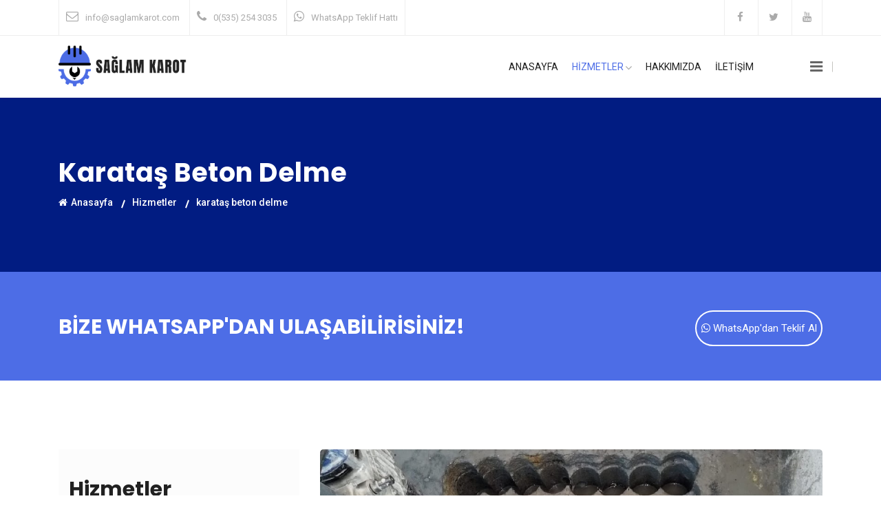

--- FILE ---
content_type: text/html; charset=UTF-8
request_url: https://www.saglamkarot.com/adana/karatas-beton-delme/
body_size: 8569
content:






<!DOCTYPE html>
<html lang="tr">
<head>
    <base href="https://www.saglamkarot.com">

    

    <!-- meta tag -->
    <meta charset="utf-8">
    <title>Karataş Beton Delme Karot | Karotcu - Sağlam Karot</title>
    <meta name="description" content="Karataş Beton Delme; İnşaat projenizi ileri taşımak için doğru delme çözümüne ihtiyacınız var. Beton delme hizmetimizle hızlı ve güvenilir sonuçlar alın.">
    <!-- responsive tag -->
    <meta http-equiv="x-ua-compatible" content="ie=edge">
    <meta name="viewport" content="width=device-width, initial-scale=1">
    <meta name="geo.region" content="TR-1"/>
    <meta name="geo.position" content="36.563376;35.384388"/>
    <meta name="geo.placename" content="KARATAŞ, ADANA, Türkiye"/>
    <meta name="ICBM" content="36.563376;35.384388"/>

    <link rel="canonical" href="https://www.saglamkarot.com/adana/karatas-beton-delme/"/>
    <meta name="twitter:card" content="Karataş Beton Delme Karot | Karotcu - Sağlam Karot"/>
    <meta name="twitter:title" content="Karataş Beton Delme Karot | Karotcu - Sağlam Karot"/>
    <meta name="twitter:description" content="Karataş Beton Delme; İnşaat projenizi ileri taşımak için doğru delme çözümüne ihtiyacınız var. Beton delme hizmetimizle hızlı ve güvenilir sonuçlar alın."/>
    <meta name="twitter:url" content="http://www.saglamkarot.com/adana/karatas-beton-delme/"/>
    <meta name="twitter:image" content="http://www.saglamkarot.com/img/logo.webp"/>
    <meta property="og:title" content="Karataş Beton Delme Karot | Karotcu - Sağlam Karot">
    <meta property="og:description" content="Karataş Beton Delme; İnşaat projenizi ileri taşımak için doğru delme çözümüne ihtiyacınız var. Beton delme hizmetimizle hızlı ve güvenilir sonuçlar alın.">
    <meta property="og:url" content="http://www.saglamkarot.com/adana/karatas-beton-delme/"/>
    <meta property="og:image" content="http://www.saglamkarot.com/img/logo.webp"/>
    <meta property="og:type" content="article">
    <meta property="og:site_name" content="Karataş Beton Delme Karot | Karotcu - Sağlam Karot">
    <!-- favicon -->
    <link rel="apple-touch-icon" href="apple-touch-icon.png">
    <link rel="shortcut icon" type="image/x-icon" href="img/title-logo.png">
    <!-- bootstrap v3.3.7 css -->
    <link rel="stylesheet" type="text/css" href="css/bootstrap.min.css">
    <!-- font-awesome css -->
    <link rel="stylesheet" type="text/css" href="css/font-awesome.min.css">
    <!-- animate css -->
    <link rel="stylesheet" type="text/css" href="css/animate.css">
    <!-- owl.carousel css -->
    <link rel="stylesheet" type="text/css" href="css/owl.carousel.css">
    <!-- slick css -->
    <link rel="stylesheet" type="text/css" href="css/slick.css">
    <!-- off canvas css -->
    <link rel="stylesheet" type="text/css" href="css/off-canvas.css">
    <!-- linea-font css -->
    <link rel="stylesheet" type="text/css" href="fonts/linea-fonts.css">
    <!-- nivo slider CSS -->
    <link rel="stylesheet" type="text/css" href="inc/custom-slider/css/nivo-slider.css">
    <link rel="stylesheet" type="text/css" href="inc/custom-slider/css/preview.css">
    <!-- magnific popup css -->
    <link rel="stylesheet" type="text/css" href="css/magnific-popup.css">
    <!-- Main Menu css -->
    <link rel="stylesheet" href="css/rsmenu-main.css">
    <!-- rsmenu transitions css -->
    <link rel="stylesheet" href="css/rsmenu-transitions.css">
    <!-- Text Slide css -->
    <link rel="stylesheet" href="css/text-slide.css">
    <!-- style css -->
    <link rel="stylesheet" type="text/css" href="style.css">
    <!-- This stylesheet dynamically changed from style.less -->
    <!-- responsive css -->
    <link rel="stylesheet" type="text/css" href="css/responsive.css">
    <!--[if lt IE 9]>
    <script src="https://oss.maxcdn.com/html5shiv/3.7.2/html5shiv.min.js"></script>
    <script src="https://oss.maxcdn.com/respond/1.4.2/respond.min.js"></script>
    <![endif]-->
</head>

<body class="defult-home">
<!-- Preloader area start here -->
<!--<div id="loading">-->
<!--    <div id="loading-center">-->
<!--        <div id="loading-center-absolute">-->
<!--            <div class="object" id="object_one"></div>-->
<!--            <div class="object" id="object_two"></div>-->
<!--            <div class="object" id="object_three"></div>-->
<!--            <div class="object" id="object_four"></div>-->
<!--        </div>-->
<!--    </div>-->
<!--</div>-->
<!--End preloader here -->

<!--Header Start-->
<header id="rs-header" class="rs-header">
    <!-- Toolbar Start -->
    <div class="toolbar-area hidden-md">
        <div class="container">
            <div class="row">
                <div class="col-lg-8 col-md-12">
                    <div class="toolbar-contact">
                        <ul>
                            <li><i class="fa fa-envelope-o"></i><a
                                        href="mailto:info@saglamkarot.com">info@saglamkarot.com</a></li>

                            <li><i class="fa fa-phone"></i><a
                                        href="tel:+905352543035">0(535) 254 3035</a></li>

                            <li><i class="fa fa-whatsapp" aria-hidden="true"></i><a
                                        href="https://wa.me/+905352543035?text=Teklif%20Almak%20istiyorum">WhatsApp
                                    Teklif Hattı</a></li>
                            </li>
                        </ul>
                    </div>
                </div>
                <div class="col-lg-4 col-md-12">
                    <div class="toolbar-sl-share">
                        <ul>
                            <li><a href="#"><i class="fa fa-facebook"></i></a></li>
                            <li><a href="#"><i class="fa fa-twitter"></i></a></li>
                            <li><a href="#"><i class="fa fa-youtube"></i></a></li>
                        </ul>
                    </div>
                </div>
            </div>
        </div>
    </div>
    <!-- Toolbar End -->

    <!-- Header Menu Start -->
    <div class="menu-area rs-defult-header menu-sticky">
        <div class="container">
            <div class="row align-items-center">
                <div class="col-lg-3">
                    <div class="logo-area">
                        <a href="/"><img style="width: 186px;height: 61px;" src="img/logo.png" alt="logo"></a>
                    </div>
                </div>
                <div class="col-lg-9">
                    <div class="main-menu">
                        <a class="rs-menu-toggle"><i class="fa fa-bars"></i>Menu</a>
                        <nav class="rs-menu">
                            <ul class="nav-menu">
                                <!-- Home -->
                                <li class="menu-item-has-children"><a href="/">Anasayfa</a></li>

                                <li class="rs-mega-menu current-menu-item menu-item-has-children"><a class="active"
                                                                                                     href="#">HİZMETLER<i
                                                class="fa fa-angle-down"></i></a>
                                    <ul class="mega-menu home-megamenu">
                                        <li class="mega-menu-innner">
                                            <div class="single-magemenu">
                                                <ul class="sub-menu">
                                                    <li><a href="karot/" title="Karot">Karot</a></li>
                                                    <li><a href="karotcu/" title="Karotçu"> Karotçu</a></li>
                                                    <li><a href="karot-testi/" title="Karot Testi"> Karot Testi</a></li>
                                                    <li><a href="karot-fiyatlari/" title="Karot Fiyatları">Karot
                                                            Fiyatları</a></li>
                                                    <li><a href="karot-firmalari/" title="Karot Firmaları">Karot
                                                            Firmaları</a></li>
                                                </ul>
                                            </div>
                                            <div class="single-magemenu">
                                                <ul class="sub-menu">
                                                    <li><a href="beton-delme/" title="Beton Delme">Beton Delme</a></li>
                                                    <li><a href="beton-kesme/" title="Beton Kesme">Beton Kesme</a></li>
                                                    <li><a href="asfalt-kesme/" title="Asfalt Kesme">Asfalt Kesme</a>
                                                    </li>
                                                    <li><a href="beton-guclendirme/" title="Beton Güçlendirme">Beton
                                                            Güçlendirme</a></li>
                                                    <li><a href="duvar-kirma/" title="Duvar Kırma">Duvar Kırma</a></li>
                                                </ul>
                                            </div>
                                            <div class="single-magemenu">
                                                <ul class="sub-menu">
                                                    <li><a href="derz-kesim/" title="Derz Kesim">Derz Kesim</a></li>
                                                    <li><a href="hafriyat/" title="Hafriyat">Hafriyat</a></li>
                                                    <li><a href="klima-deligi-acma/" title="Klima Deliği Açma">Klima
                                                            Deliği Açma</a></li>
                                                    <li><a href="drenaj-kuyusu-acma/" title="Drenaj Kuyusu Açma">Drenaj
                                                            Kuyusu Açma</a></li>
                                                </ul>
                                            </div>
                                        </li>
                                    </ul> <!-- //.mega-menu -->
                                </li>
                                <!-- End Home -->
                                <li class="menu-item-has-children"><a href="hakkimizda/">Hakkımızda</a></li>
                                <li class="menu-item-has-children"><a href="iletisim/">İLETİŞİM</a></li>


                            </ul>
                        </nav>
                    </div>
                    <div class="appointment-cart hidden-md">
                        <ul class="cart">
                            <li><a id="nav-expander" class="nav-expander"><i class="fa fa-bars fa-lg white"></i></a>
                            </li>
                        </ul>
                    </div>
                </div>
            </div>
        </div>
    </div>
    <!-- Header Menu End -->

    <!-- Canvas Menu start -->
    <nav class="right_menu_togle">
        <div class="close-btn"><span id="nav-close" class="text-center"><i class="fa fa-close"></i></span></div>
        <div class="canvas-logo">
            <a href="/"><img src="img/logo.png" alt="logo"></a>
        </div>
        <ul class="sidebarnav_menu list-unstyled main-menu">
            <!--Home Menu Start-->
            <li><a href="/">Anasayfa</a></li>
            <!--Home Menu End-->

            <!--About Menu Start-->
            <li><a href="duvar-kirma/">Duvar kırma</a></li>
            <!--About Menu End-->

            <!--Services Menu Start-->
            <li><a href="beton-guclendirme/">Beton güçlendirme</a></li>
            <!--Services Menu End-->

            <!--Blog Menu Star-->
            <li><a href="karot-fiyatlari/">Karot fiyatları</a></li>
            <!--Blog Menu End-->

            <li><a href="hakkimizda/">Hakkımızda</a></li>
        </ul>
        <div class="canvas-contact">
            <h5 class="canvas-contact-title">İletişim</h5>
            <ul class="contact">
                <li><i class="fa fa-phone" aria-hidden="true"></i><a
                            href="tel:+905352543035">0(535) 254 3035</li>
                <li><i class="fa fa-whatsapp"></i><a href="https://wa.me/+905352543035?text=Teklif%20Almak%20istiyorum">WhatsApp</li>
                <li><i class="fa fa-envelope"></i><a href="mailto:info@saglamkarot.com">info@saglamkarot.com</a>
                </li>
            </ul>
            <ul class="social">
                <li><a href="#"><i class="fa fa-facebook"></i></a></li>
                <li><a href="#"><i class="fa fa-twitter"></i></a></li>
                <li><a href="#"><i class="fa fa-youtube"></i></a></li>
            </ul>
        </div>
    </nav>
    <!-- Canvas Menu end -->

    <style>
        #telme {
            display: none;
        }

        @media (max-width: 767px) {
            #telme {
                display: block;
                position: fixed;
                bottom: 8%;
                left: 8%;
                z-index: 99;
                font-size: 18px;
                border: none;
                outline: none;
                color: #25D366;
                cursor: pointer;
                border-radius: 4px;
            }

        }

    </style>

    <a onclick="topFunction()" target="_blank" style="font-size:40px;" id="telme" href="tel:+905352543035">
        <!--                <img src="img/telme.webp" onerror="this.onerror=null src='img/telme.png'" alt="karot, karotçu" style="width:50px;"/>-->
        <div class="address-wrap videos-icons-style2">
            <div class="address-icon">
                                <i class="fa fa-phone"></i>
<!--                <div class="icon-box"><span class="flaticon-phone-call" style="color:#25D366"></span></div>-->
            </div>
        </div>


    </a>

    <script>
        //Get the button
        var telbutton = document.getElementById("telme");

        window.onscroll = function () {
            scrollFunction()
        };


    </script>
</header>
<!--Header End-->

    <!-- Main content Start -->
    <div class="main-content">
        <!-- Breadcrumbs Start -->
        <div class="rs-breadcrumbs sec-color">
            <div class="breadcrumbs-image">
                <img class="lazyload" src="sea.webp" alt="Breadcrumbs Image">
                <div class="breadcrumbs-inner">
                    <div class="container">
                        <div class="breadcrumbs-text">
                            <h1 class="breadcrumbs-title">Karataş Beton Delme</h1>
                            <ul class="breadcrumbs-subtitle">
                                <li><a href="/"><i class="fa fa-home"></i>Anasayfa</a></li>
                                <li><a href="iletisim/">Hizmetler</a></li>
                                <li>karataş beton delme</li>
                            </ul>
                        </div>
                    </div>
                </div>
            </div>
        </div>
        <!-- Breadcrumbs End -->
        <div id="rs-cta-2" class="rs-cta seo-cta primary-bg">
    <div class="container">
        <div class="row">
            <div class="col-md-8 col-sm-12">
                <div class="mt-3 cta-content">
                    <h3>Bize WhatsApp'dan Ulaşabilirisiniz!</h3>
                </div>
            </div>
            <div class="col-md-4 col-sm-12">
                <div class="cta-button text-right">
                    <a href="https://wa.me/+905352543035?text=Teklif%20Almak%20istiyorum" class="readon cta-btn"><i
                                class="fa fa-whatsapp" aria-hidden="true"></i> WhatsApp'dan Teklif Al</a>
                </div>
            </div>
        </div>
    </div>
</div>        <!-- Single Service Section Start -->
        <section id="single-service-part" class="single-service-part pt-100 pb-100">
            <div class="container">
                <div class="row">
                    <div class="col-lg-4 col-md-12 mb-md-50">
                        <div class="service-sidebar">
                            <div class="service-button">
                                <div class="service-btn-list gray-color">
                                    <h3 class="services-heading">Hizmetler</h3>
                                    <ul class="service-btn">

                                        
                                            <li
                                                    class="">
                                                <a href="adana/karatas-karot/">Karataş Karot                                                </a>
                                            </li>

                                        
                                            <li
                                                    class="">
                                                <a href="adana/karatas-karotcu/">Karataş Karotçu                                                </a>
                                            </li>

                                        
                                            <li
                                                    class="">
                                                <a href="adana/karatas-karot-testi/">Karataş Karot Testi                                                </a>
                                            </li>

                                        
                                            <li
                                                    class="">
                                                <a href="adana/karatas-karot-fiyatlari/">Karataş Karot Fiyatları                                                </a>
                                            </li>

                                        
                                            <li
                                                    class="">
                                                <a href="adana/karatas-karot-firmalari/">Karataş Karot Firmaları                                                </a>
                                            </li>

                                        
                                            <li
                                                    class="active">
                                                <a href="adana/karatas-beton-delme/">Karataş Beton Delme                                                </a>
                                            </li>

                                        
                                            <li
                                                    class="">
                                                <a href="adana/karatas-beton-kesme/">Karataş Beton Kesme                                                </a>
                                            </li>

                                        
                                            <li
                                                    class="">
                                                <a href="adana/karatas-asfalt-kesme/">Karataş Asfalt Kesme                                                </a>
                                            </li>

                                        
                                            <li
                                                    class="">
                                                <a href="adana/karatas-beton-guclendirme/">Karataş Beton Güçlendirme                                                </a>
                                            </li>

                                        
                                            <li
                                                    class="">
                                                <a href="adana/karatas-duvar-kirma/">Karataş Duvar Kırma                                                </a>
                                            </li>

                                        
                                            <li
                                                    class="">
                                                <a href="adana/karatas-derz-kesim/">Karataş Derz Kesim                                                </a>
                                            </li>

                                        
                                            <li
                                                    class="">
                                                <a href="adana/karatas-hafriyat/">Karataş Hafriyat                                                </a>
                                            </li>

                                        
                                            <li
                                                    class="">
                                                <a href="adana/karatas-klima-deligi-acma/">Karataş Klima Deliği Açma                                                </a>
                                            </li>

                                        
                                            <li
                                                    class="">
                                                <a href="adana/karatas-drenaj-kuyusu-acma/">Karataş Drenaj Kuyusu Açma                                                </a>
                                            </li>

                                                                            </ul>
                                </div>
                            </div>
                        </div>
                    </div>
                    <div class="col-lg-8 col-md-12">
                        <div class="service-details">
                            <div class="single-service-slider">
                                <div class="services-slider-item">
                                    <img class="lazyload" src='/img/ilce-fotolar/beton-delme.webp'
                                         alt="Karataş Beton Delme">
                                </div>
                            </div>
                            <div class="single-service-text">
                                <div class="service-desc">
                                    <p><strong>Karataş Beton Delme</strong> işlemi, inşaat sektöründe
                                        oldukça sık kullanılan bir yöntemdir. Yapılarda, köprülerde, tünellerde,
                                        kanalizasyon hatlarında ve enerji hatlarında kullanılan boruların döşenmesi veya
                                        elektrik kablolarının çekilmesi için beton delme işlemi yapılır. Bu yazımızda
                                        <strong>beton delme</strong> hakkında detaylı bilgileri sizler için derledik.
                                        <br><br>


                                    <h2>Beton Delme Nedir?</h2>

                                    <strong>Beton delme</strong>, beton yapıların çeşitli amaçlarla delinmesi işlemidir.
                                    <strong>Beton delme</strong>
                                    işlemi, özel ekipmanlar kullanılarak yapılır. Bu işlem sonucunda, beton
                                    yapıların içinden boru veya kablo geçirilebilir. <strong>Beton delme</strong>
                                    işlemi, ayrıca
                                    betonarme yapıların yıkılmadan tamir edilmesi veya genişletilmesi için de
                                    kullanılır.
                                    <br>

                                    <span><strong>Beton delme</strong> işlemi yapının binaların ister inşaat aşamasında olsun
                                        ister içi dolu ev olsun her türlü uygulanabilecek ve ihtiyaç olabilecek
                                        bir işlemdir. Yapınız üzerinde değişikilikler yapmak için <strong>hemen bizi arayın</strong>!</span>
                                    <br>


                                    <h3>Beton Delme Uygulama Alanları</h3>

                                    <strong>1. İnşaat</strong>: <strong>Beton delme</strong> işlemi, inşaat sektöründe
                                    çok çeşitli amaçlar için
                                    kullanılır. Örneğin, elektrik veya su boruları döşenirken, beton duvarlar veya
                                    zeminler delinir.
                                    <br>
                                    <strong>2. Havalandırma ve İklimlendirme Sistemleri:</strong> Havalandırma ve
                                    iklimlendirme
                                    sistemleri, binalarda iyi hava sirkülasyonu sağlamak için kullanılır. Bu
                                    sistemlerin kurulumu sırasında, beton duvarların veya tavanların delinmesi
                                    gerekebilir.
                                    <br>
                                    <strong>3. Su ve Atık Su Sistemleri:</strong> Su ve atık su sistemleri, evlerde,
                                    binalarda ve
                                    endüstriyel tesislerde kullanılır. Bu sistemlerin kurulumu veya onarımı
                                    sırasında, beton duvarlar ve zeminler delinir.
                                    <br>
                                    <strong>4. Elektrik Sistemleri:</strong> Elektrik sistemleri, binalarda ve
                                    endüstriyel tesislerde
                                    kullanılır. Elektrik kabloları veya diğer elektrik donanımlarının
                                    yerleştirilmesi veya onarımı sırasında, beton yüzeyler delinir.
                                    <br>
                                    <strong>5. Yangın Sistemleri:</strong> Yangın söndürme sistemleri, binalarda ve
                                    endüstriyel
                                    tesislerde kullanılır. Bu sistemlerin kurulumu sırasında, beton duvarlar veya
                                    tavanlar delinir.
                                    <br>
                                    <strong>6. Yol İnşaatı:</strong> Yol inşaatı sırasında, beton yüzeylerin delinmesi
                                    gerekir. Bu,
                                    yol levhalarının yerleştirilmesi veya trafik işaretlerinin montajı için
                                    gereklidir.
                                    <br>
                                    <strong>7. Sanayi:</strong> Sanayi tesislerinde, beton yüzeyler delinerek çeşitli
                                    amaçlar için
                                    kullanılır. Örneğin, üretim hatlarına veya diğer donanımlara erişim sağlamak
                                    için beton duvarlar delinir.
                                    <br><br>

                                    Bu alanlar, beton delme işleminin yaygın olarak kullanıldığı ancak bunlarla
                                    sınırlı olmayan bazı örneklerdir.
                                    <br><br>


                                    <h3>Beton Delme İşlemi Nasıl Yapılır?</h3>

                                    <strong>Beton delme</strong> işlemi, özel ekipmanlar kullanılarak yapılır. Bu
                                    ekipmanlar
                                    arasında; beton delme makinesi, <strong>beton delme</strong> matkabı, elmas uçlu
                                    testereler ve
                                    kırıcılar yer alır. İşleme başlamadan önce, delinmesi gereken alanın ölçüleri
                                    alınır ve gerekli tüm hazırlıklar yapılır. Delme işlemi, matkap veya testereler
                                    yardımıyla gerçekleştirilir. Delik, belirlenen boyuta ve derinliğe ulaştıktan
                                    sonra, deliğin içindeki beton artıkları temizlenir.
                                    <br><br>


                                    <h3>En İyi Beton Delme Makinaları</h3>

                                    <strong>Beton delme</strong> işlemi için kullanılacak makinaların kaliteli ve
                                    güvenilir olması
                                    son derece önemlidir. İşlem sırasında meydana gelebilecek kazaların önüne geçmek
                                    için, özellikle delme makinesinin güvenlik donanımlarının eksiksiz olması
                                    gerekmektedir. Bu nedenle, <strong>en iyi beton delme makinaları</strong>, güvenli,
                                    dayanıklı ve
                                    yüksek performanslı olanlarıdır. En popüler ve kaliteli <strong>beton delme
                                        makinaları</strong>
                                    arasında; Hilti, Makita, Bosch, DeWalt, Hitachi ve Metabo markaları yer
                                    almaktadır.
                                    <br><br>

                                    <div class="table-responsive table-scroll">
                                        <table class="table table-hover border">
                                            <tbody>
                                            <tr>
                                                <td><strong>Karataş Uzman Beton Delme                                                        Ekipleri </strong></td>
                                                <td>✅ Ücretsiz Keşif</td>
                                            </tr>
                                            <tr>
                                                <td><strong>Karataş Beton Delme Hizmetleri</strong></td>
                                                <td>✅Tüm Türkiye'ye hizmet</td>
                                            </tr>
                                            <tr>
                                                <td><strong>Son Teknoloji Beton Delme makineleri</strong></td>
                                                <td>✅ Pratik ve Hızlı Hizmet Garantisi</td>
                                            </tr>
                                            <tr>
                                                <td><strong>Ekonomik Beton Delme Hizmeti</strong></td>
                                                <td>✅ İşinde Ehil Karotçu Ekip</td>
                                            </tr>
                                            <tr>
                                                <td><strong>Deneyimli Beton Delme ustası</strong></td>
                                                <td>✅ İsteklerinize Uygun Hizmetler</td>
                                            </tr>
                                            </tbody>
                                        </table>
                                    </div>

                                </div>
                            </div>
                        </div>
                    </div>
                </div>
            </div>
        </section>
    </div>
    <section class="intro loaded">
        <div class="gradient-custom-2 h-100">
            <div class="mask d-flex align-items-center h-100">
                <div class="container">
                    <div class="row justify-content-center">
                        <div class="col-12">
                            <div class="table-responsive">
                                <h3>Karataş Beton Delme Fiyatları</h3>
                                <table class="table table-dark table-bordered mb-0">
                                    <thead>
                                    <tr>
                                        <th scope="col" style="background-color: #202429;">İşlem</th>
                                        <th scope="col" style="background-color: #202429;">Fiyat</th>
                                    </tr>
                                    </thead>
                                    <tbody>
                                    <tr>
                                        <th scope="row">Küçük çarplı hizmet</th>
                                        <td>350₺ - 850₺</td>
                                    </tr>
                                    <tr>
                                        <th scope="row">Büyük çaplı hizmet</th>
                                        <td>Fiyat Sorunuz</td>
                                    </tr>
                                    </tbody>
                                </table>
                            </div>
                        </div>
                    </div>
                </div>
            </div>
        </div>
    </section>

<div id="rs-about-icon" class="ml-5 rs-about-icon pt-100 pb-100">
    <div class="container">
        <div class="icon-section">
            <div class="single-icon">
                <div class="icon-part">
                    <a href="tel://+905446988754"><i class="fa fa-phone"></i></a>
                </div>
                <div class="icon-text">
                    <h3 class="icon-title">Tıkla Ara!</h3>
                    <a class="icon-info" href="tel:+905352543035">0(535) 254 3035</a>
                </div>
            </div>
            <div class="single-icon">
                <div class="icon-part">
                    <a href="mailto:info@saglamkarot.com"><i class="fa fa-envelope-o"></i></a>
                </div>
                <div class="icon-text">
                    <h3 class="icon-title">E-Mail</h3>
                    <a class="icon-info" href="mailto:info@saglamkarot.com">info@saglamkarot.com</a>
                </div>
            </div>

            <div class="single-icon margin-0">
                <div class="icon-part">
                    <a href="https://wa.me/+905352543035?text=Teklif%20Almak%20istiyorum"><i class="fa fa-whatsapp" aria-hidden="true"></i></a>
                </div>
                <div class="icon-text after-none">
                    <h3 class="icon-title">WhatsApp</h3>
                    <a class="icon-info" href="https://wa.me/+905352543035?text=Teklif%20Almak%20istiyorum">Tek Tıkla Teklif Al</a>
                </div>
            </div>
        </div>
    </div>
</div>


    <section id="rs-about" class="rs-about-5 sec-color sec-spacer loaded">
        <div class="container">
            <div class="row">
                <div class="col-lg-6 col-md-12 mb-md-30">
                    <div class="sec-title">
                        <h3>Sık Sorulan Sorular</h3>
                    </div>
                    <div id="accordion" class="accordion">
                        <div class="card">
                            <div class="card-header" id="headingOne">
                                <h5 class="mb-0 card-title">
                                    <button class="accordion-toggle collapsed" data-toggle="collapse"
                                            data-target="#collapseOne" aria-expanded="false"
                                            aria-controls="collapseOne"> İşlem Fiyatları Nedir?
                                    </button>
                                </h5>
                            </div>
                            <div id="collapseOne" class="collapse" aria-labelledby="headingOne" data-parent="#accordion"
                                 style="">
                                <div class="card-body">İşlemin çapını ve boyutunu görmeden bir fiyat vermek doğru
                                    değildir.
                                    Bizi arayın ve adresiniz gelip ücretsiz keşif hizmeti verelim.İşlem fiyatınıda bu
                                    şekilde
                                    çıkartmış oluruz.
                                </div>
                            </div>
                        </div>

                        <div class="card">
                            <div class="card-header active" id="headingTwo">
                                <h5 class="mb-0 card-title">
                                    <button class="accordion-toggle collapsed" data-toggle="collapse"
                                            data-target="#collapseTwo" aria-expanded="false"
                                            aria-controls="collapseTwo">İşlem Sırasında Çok Gürültü Olurmu?
                                    </button>
                                </h5>
                            </div>
                            <div id="collapseTwo" class="collapse" aria-labelledby="headingTwo" data-parent="#accordion"
                                 style="">
                                <div class="card-body">İşlem biraz gürültülüdür fakat çok rahatsız edici değildir.
                                    Zaten hizmetimiz açık havada yapıldığı için bir sorun teşkil etmez.
                                </div>
                            </div>
                        </div>

                        <div class="card">
                            <div class="card-header" id="headingThree">
                                <h5 class="mb-0 card-title">
                                    <button class="accordion-toggle collapsed" data-toggle="collapse"
                                            data-target="#collapseThree" aria-expanded="true"
                                            aria-controls="collapseThree">Ustalarınız Bu İşlemde Uzmanmı?
                                    </button>
                                </h5>
                            </div>

                            <div id="collapseThree" class="collapse" aria-labelledby="headingThree"
                                 data-parent="#accordion">
                                <div class="card-body">Ekiplerimiz sertifikalı ve işinde uzman ustalardan oluşur.
                                    Sizlere en kaliteli hizmeti vermek için daima kendimizi geliştiriyoruz.
                                    Hemen bizi arayın ve kaliteyle buluşun!
                                </div>
                            </div>
                        </div>

                        <div class="card">
                            <div class="card-header margin-0" id="headingFour">
                                <h5 class="mb-0 card-title">
                                    <button class="accordion-toggle collapsed" data-toggle="collapse"
                                            data-target="#collapseFour" aria-expanded="true"
                                            aria-controls="collapseFour">İşlem Kaç Saat Sürer?
                                    </button>
                                </h5>
                            </div>

                            <div id="collapseFour" class="collapse" aria-labelledby="headingFour"
                                 data-parent="#accordion">
                                <div class="card-body">İşlemlerimiz çok uzun sürmez genelde bier kaç saat içersinide
                                    bitirmeye çalışırız, ama işin büyüklüğüne göre bu saatler değişiklik gösterebilir.

                                </div>
                            </div>
                        </div>
                    </div>

                </div>
                <div class="col-lg-6 col-md-12">
                    <div class="about-img primary-bg">
                        <img class="lazyload" src="img/5.jpg" alt="sık sorulan sorular">
                    </div>
                </div>
            </div>
        </div>
    </section>

<div id="rs-cta-2" class="rs-cta seo-cta primary-bg">
    <div class="container">
        <div class="row">
            <div class="col-md-8 col-sm-12">
                <div class="mt-3 cta-content">
                    <h3>Hemen Bizimile İletişime Geçebilirsiniz.</h3>
                </div>
            </div>
            <div class="col-md-4 col-sm-12">
                <div class="cta-button text-right">
                    <a href="tel:+905352543035" class="readon cta-btn"><i class="fa fa-phone"></i> Tıkla Ara</a>
                </div>
            </div>
        </div>
    </div>
</div><!-- Footer Start -->
<footer id="rs-footer" class="rs-footer">
    <div class="footer-top">
        <div class="container">
            <div class="row">
                <div class="col-lg-4 col-md-12 col-sm-12 mb-md-30">
                    <div class="about-widget">
                        <a href="/">
                            <img src="img/footer-logo.png" alt="Footer Logo">
                        </a>
                        <ul class="footer-address">
                            <li><i class="fa fa-whatsapp" aria-hidden="true"></i><a
                                        href="https://wa.me/+905352543035?text=Teklif%20Almak%20istiyorum">Tıkla
                                    WhatsApp'dan Teklif Al!</a></li>
                            <li><i class="fa fa-phone"></i><a href="tel:+905352543035">0(535) 254 3035</a>
                            </li>
                            <li><i class="fa fa-envelope-o"></i><a href="mailto:info@saglamkarot.com">info@saglamkarot.com</a></li>
                        </ul>
                        <ul class="social-links">
                            <li><a href="#"><i class="fa fa-facebook"></i></a></li>
                            <li><a href="#"><i class="fa fa-twitter"></i></a></li>
                            <li><a href="#"><i class="fa fa-youtube"></i></a></li>
                        </ul>
                    </div>
                </div>
                <div class="col-lg-4 col-md-12 col-sm-12 mb-md-30">
                    <h5 class="footer-title">Faydalı Linkler</h5>
                    <div class="recent-post-widget">
                        <div class="post-item mb-30">
                            <div class="post-desc">
                                <a href="karot/"><i class="fa fa-globe"></i> Karot</a>
                            </div>
                        </div>
                        <div class="post-item mb-30">
                            <div class="post-desc">
                                <a href="karotcu/"><i class="fa fa-globe"></i> Karotçu</a>
                            </div>
                        </div>
                        <div class="post-item mb-30">
                            <div class="post-desc">
                                <a href="beton-delme/"><i class="fa fa-globe"></i> Beton delme</a>
                            </div>
                        </div>
                        <div class="post-item mb-30">
                            <div class="post-desc">
                                <a href="beton-kesme/"><i class="fa fa-globe"></i> Beton kesme</a>
                            </div>
                        </div>
                        <div class="post-item mb-30">
                            <div class="post-desc">
                                <a href="karot-testi/"><i class="fa fa-globe"></i> Karot testi</a>
                            </div>
                        </div>
                    </div>
                </div>
            </div>
        </div>
    </div>
    <div class="footer-bottom">
        <div class="container">
            <div class="ft-bottom-right">
                <div class="footer-bottom-share">
                    <ul>
                        <li><a href="/">Anasayfa</a></li>
                        <li><a href="karotcu/">Hizmetler</a></li>
                        <li><a href="hakkimizda/">Hakkımızda</a></li>
                        <li><a href="iletisim/">İletişim</a></li>
                        <li><a href="derz-kesim/">Derz kesim</a></li>
                    </ul>
                </div>
            </div>
            <div class="copyright">
                <p>© 2026 Tüm Hakları Mahfuzdur. <a href="https://www.vmbilisim.com/">VM BİLİŞİM</a> Tarafından Tasarlandı.</p>
            </div>
        </div>
    </div>
</footer>
<!-- Footer End -->

<!-- start scrollUp  -->
<div id="scrollUp">
    <i class="fa fa-angle-up"></i>
</div>
<script src="js/lazysizes.min.js" async></script>
<!-- modernizr js -->
<script src="js/modernizr-2.8.3.min.js" async></script>
<!-- jquery latest version -->
<script src="js/jquery.min.js" async></script>
<!-- bootstrap js -->
<script src="js/bootstrap.min.js" async></script>
<!-- Menu js -->
<script src="js/rsmenu-main.js" async></script>
<!-- op nav js -->
<script src="js/jquery.nav.js" async></script>
<!-- owl.carousel js -->
<script src="js/owl.carousel.min.js" async></script>
<script src="js/slick.min.js" async></script>
<!-- isotope.pkgd.min js -->
<script src="js/isotope.pkgd.min.js" async></script>
<!-- imagesloaded.pkgd.min js -->
<script src="js/imagesloaded.pkgd.min.js" async></script>
<!-- wow js -->
<script src="js/wow.min.js" async></script>
<!-- video js -->
<script src="js/jquery.mb.YTPlayer.min.js" async></script>
<!-- magnific popup -->
<script src="js/jquery.magnific-popup.min.js" async></script>
<!-- Nivo slider js -->
<script src="inc/custom-slider/js/jquery.nivo.slider.js" async></script>
<!-- plugins js -->
<script src="js/plugins.js" async></script>
<!-- contact form js -->
<script src="js/contact.form.js" async></script>
<!-- one page js -->
<script src="js/jquery.singlePageNav.min.js" async></script>
<!-- text slide js -->
<script src="js/text-slide.js" async></script>
<!-- main js -->
<script src="js/main.js" async></script>




    <script type="application/ld+json">
             {
                "@context": "https://schema.org",
                "@type": "ProfessionalService",
                "name": "Karataş Karotçu - Sağlam Karot",
                "image": "https://www.saglamkarot.com/img/ilce-fotolar/karotcu.webp",
                "@id": "https://www.saglamkarot.com/img/ilce-fotolar/karotcu.webp",
                "url": "http://www.saglamkarot.com/adana/karatas-beton-delme/",
                "telephone": "0(535) 254 3035",
                "priceRange": "₺450 - ₺1450",
                "address": {
                "@type": "PostalAddress",
                    "streetAddress": "Karataş",
                    "addressLocality": "Adana",
                    "postalCode": "TR-1000",
                    "addressCountry": "TR"
                },
                "geo": {
                "@type": "GeoCoordinates",
                    "latitude": "36.563376",
                    "longitude": "35.384388"
                },
                "openingHoursSpecification": {
                "@type": "OpeningHoursSpecification",
                    "dayOfWeek": [
                    "Monday",
                    "Tuesday",
                    "Wednesday",
                    "Thursday",
                    "Friday",
                    "Saturday",
                    "Sunday"
                ],
                    "opens": "00:00",
                    "closes": "23:59"
                },
                "sameAs": [
                    "",
                    "",
                    "",
                    "",
                    "http://www.saglamkarot.com/adana/karatas-beton-delme/"
                ]
            }

    </script>


    <script type="application/ld+json">
        {
            "@context": "https://schema.org",
            "@type": "FAQPage",
            "mainEntity": [{
                "@type": "Question",
                "name": "İşlem Fiyatları Nedir?",
                "acceptedAnswer": {
                    "@type": "Answer",
                    "text": "İşlemin çapını ve boyutunu görmeden bir fiyat vermek doğru değildir. Bizi arayın ve adresiniz gelip ücretsiz keşif hizmeti verelim.İşlem fiyatınıda bu şekilde çıkartmış oluruz."
                }
            },{
                "@type": "Question",
                "name": "İşlem Sırasında Çok Gürültü Olurmu?",
                "acceptedAnswer": {
                    "@type": "Answer",
                    "text": "İşlem biraz gürültülüdür fakat çok rahatsız edici değildir. Zaten hizmetimiz açık havada yapıldığı için bir sorun teşkil etmez."
                }
            },{
                "@type": "Question",
                "name": "Ustalarınız Bu İşlemde Uzmanmı?",
                "acceptedAnswer": {
                    "@type": "Answer",
                    "text": "Ekiplerimiz sertifikalı ve işinde uzman ustalardan oluşur. Sizlere en kaliteli hizmeti vermek için daima kendimizi geliştiriyoruz. Hemen bizi arayın ve kaliteyle buluşun!"
                }
            },{
                "@type": "Question",
                "name": "İşlem Kaç Saat Sürer?",
                "acceptedAnswer": {
                    "@type": "Answer",
                    "text": "İşlemlerimiz çok uzun sürmez genelde bier kaç saat içersinide bitirmeye çalışırız, ama işin büyüklüğüne göre bu saatler değişiklik gösterebilir."
                }
            }]
        }
    </script>






<!-- Google Tag Manager (noscript) -->
<noscript>
    <iframe src="https://www.googletagmanager.com/ns.html?id=GTM-MGSB5N8"
                  height="0" width="0" style="display:none;visibility:hidden">
    </iframe>
</noscript>
<!-- End Google Tag Manager (noscript) -->
</body>

</html>

--- FILE ---
content_type: text/css
request_url: https://www.saglamkarot.com/css/rsmenu-transitions.css
body_size: 360
content:
/*
Theme Name: rs Menu
Description: rs Menu is a fully responsive, easy-to-use, highly customized and creative Mega Menu
Author: Rs Themes
*/

/************************************************
	Transitions
************************************************/
@media screen and (min-width: 992px) {
	.rs-menu ul ul {
		opacity: 0;
		display: block;
		visibility: hidden;	
		transform: translateY(-10px);
	}
	.rs-menu .mega-menu .sub-menu {
		transform: unset;
	}

	.rs-menu ul li:last-child ul{
		right: 0;
	}

	.rs-menu li:active > ul, .rs-menu li:focus > ul, .rs-menu li:hover > ul, .rs-menu li:hover > ul.mega-menu > li > ul, .rs-menu li:hover ul.mega-menu .sub-menu {    
		 opacity: 1;
		 visibility:visible;		
		 transform: translateY(0px);
	}	
}

--- FILE ---
content_type: text/css
request_url: https://www.saglamkarot.com/style.css
body_size: 35942
content:
@charset "utf-8";
@import url('https://fonts.googleapis.com/css?family=Poppins:300,400,500,600,700,800,900');
@import url('https://fonts.googleapis.com/css?family=Roboto:300,400,500,700,900');

/* TABLE OF CONTENT
---------------------------------------------------------
01. General CSS
02. Global Class
03. Header Section
04. Sticky Menu
05. Slider Section
06. About Us
07. Top History
08. Call To Action
09. Services CSS
10. Portfolio CSS
11. Pricing Tables
12. Team Member
13. Testimonial CSS
14. Blog Post
15. Blog Details
16. Blog Sidebar
17. Contact Us
18. Footer CSS
19. Scroll Up
20. video Section
21. Counter Section
22. Breadcrumbs CSS
23. Banner Area
24. Portfolio Details
25. Our History Section
26. Faq Section Start
27. CTA Section Start
28. Responsibiity Section Start
29. Why Choose US
30. How We Work
31. Project Style
32. App ScreenShot
33. Customer Review CSS
34. Map Section
35. Different Pages CSS
36. Preloader CSS
--------------------------------------------------------*/
/* -----------------------------------
    01. General CSS
-------------------------------------*/
html,
body {
    font-size: 15px;
    color: #666666;
    font-family: 'Roboto', sans-serif;
    vertical-align: baseline;
    line-height: 25px;
    font-weight: 400;
    overflow-x: hidden;
}
img {
    max-width: 100%;
    height: auto;
}
p {
    margin: 0 0 26px;
}
h1,
h2,
h3,
h4,
h5,
h6 {
    font-family: 'Poppins', sans-serif;
    color: #212121;
    margin: 0 0 26px;
    font-weight: 600;
}
h1,
h2,
h3 {
    font-weight: 700;
}
h1 {
    font-size: 60px;
}
h2 {
    font-size: 40px;
}
h3 {
    font-size: 30px;
}
h4 {
    font-size: 20px;
}
h5 {
    font-size: 16px;
}
h6 {
    font-size: 15px;
}
.uppercase {
    text-transform: uppercase !important;
}
a {
    color: #4d6de6;
    transition: all 0.3s ease 0s;
    text-decoration: none !important;
    outline: none !important;
}
a:active,
a:hover {
    text-decoration: none;
    outline: 0 none;
    color: #222222;
}
ul {
    list-style: outside none none;
    margin: 0;
    padding: 0;
}
.clear {
    clear: both;
}
::-moz-selection {
    background: #4d6de6;
    text-shadow: none;
    color: #ffffff;
}
::selection {
    background: #4d6de6;
    text-shadow: none;
    color: #ffffff;
}
.pt-100 {
    padding-top: 100px;
}
.pb-100 {
    padding-bottom: 100px;
}
.width-70 {
    width: 70%;
    max-width: 535px !important;
}
.width-unset {
    width: unset !important;
}
.sec-spacer {
    padding: 96px 0 100px;
}
.sec-spacer-2 {
    padding: 100px 0 70px;
}
.gray-color {
    background-color: #fcfcfc !important;
}
.sec-color {
    background-color: #f4f7fc !important;
}
.white-bg {
    background-color: #ffffff;
}
.primary-bg {
    background: #4d6de6;
}
.transparent-bg {
    background: transparent;
}
.bg-fixed {
    background-attachment: fixed;
    background-repeat: no-repeat;
}
.bg1 {
    background-image: url(images/bg/bg1.jpg);
    background-size: cover;
    background-attachment: fixed;
}
.bg2 {
    background-image: url(images/bg/contact-bg.jpg);
    background-size: cover;
    background-attachment: fixed;
}
.bg3 {
    background-image: url(images/about/home17.jpg);
    background-size: cover;
    background-repeat: no-repeat;
}
.bg4 {
    background-image: url(images/bg/home17-bg-work.jpg);
    background-size: cover;
    background-repeat: no-repeat;
}
.bg5 {
    background-image: url(img/cloud.webp);
    background-size: cover;
    background-repeat: no-repeat;
}
.bg6 {
    background-image: url(images/testimonial/tatto18-tl.jpg);
    background-size: cover;
    background-repeat: no-repeat;
}
.bg-unset {
    background: unset !important;
}
.rs-menu-toggle {
    color: #4d6de6;
    text-align: right;
}
button {
    cursor: pointer;
}
/* ------------------------------------
    02. Global Class
---------------------------------------*/
.sec-title {
    margin-bottom: 66px;
}
.sec-title h2 {
    margin-top: 0px;
    font-size: 40px;
    text-transform: uppercase;
}
.sec-title h3 {
    color: #212121;
    margin: 0;
    font-size: 30px;
    font-weight: 700;
    display: inline-block;
    position: relative;
    padding-right: 125px;
}
.sec-title h3:after {
    content: "";
    position: absolute;
    right: 0;
    top: 50%;
    width: 109px;
    height: 2px;
    background: #4d6de6;
    margin-left: -95px;
}
.sec-title p {
    margin: 20px 0 0;
}
.sec-title.white-text h2,
.sec-title.white-text h3,
.sec-title.white-text p {
    color: #fff;
}
.sec-title.extra-none h3:after {
    display: none;
}
.sec-title.video-contact {
    margin-bottom: 15px !important;
}
.sec-title.video-contact h3 {
    color: #ffffff;
}
.sec-title-2 {
    padding-top: 17px;
    padding-bottom: 50px;
}
.sec-title-2 h3 {
    text-transform: uppercase;
    color: #212121;
    position: relative;
}
.sec-title-2 h3 span {
    position: absolute;
    content: '';
    top: -28px;
    left: 50%;
    transform: translateX(-50%);
    font-size: 80px;
    text-transform: uppercase;
    font-weight: 800;
    opacity: .07;
    width: 100%;
}
.sec-title3 {
    margin-bottom: 50px;
}
.sec-title3 h2 {
    margin-top: 0px;
    font-size: 40px;
    text-transform: uppercase;
}
.sec-title3 h3 {
    color: #212121;
    margin-bottom: 44px;
    display: inline-block;
    position: relative;
}
.sec-title3 h3:after {
    content: "";
    position: absolute;
    right: 0;
    top: 53px;
    width: 90px;
    height: 2px;
    background: #4d6de6;
    left: 50%;
    transform: translateX(-50%);
}
.sec-title3 p {
    margin: 0 auto;
    max-width: 800px;
    margin-bottom: 0;
}
.sec-title3.white-text h2,
.sec-title3.white-text h3,
.sec-title3.white-text p {
    color: #fff;
}
.sec-title3.after-right {
    margin: 0;
}
.sec-title3.after-right h3:after {
    right: unset;
    left: 0;
    transform: unset;
}
.sec-title3.after-right h4 {
    margin-bottom: 12px;
}
.sec-title4 {
    margin-bottom: 50px;
}
.sec-title4 h2 {
    font-size: 30px;
    line-height: 46px;
    text-align: center;
    color: #303745;
    position: relative;
}
.sec-title4 h2:after {
    background: url(images/shape-border.png);
    background-repeat: no-repeat;
    background-position: center bottom;
    padding-bottom: 8px;
    content: "";
    position: absolute;
    right: 0;
    top: 53px;
    width: 150px;
    height: 2px;
    left: 50%;
    transform: translateX(-50%);
}
.sec-title4 h2.white-color {
    color: #ffffff;
}
.sec-title-5 .sub-title {
    color: #4d6de6;
    font-size: 20px;
    font-weight: 600;
    display: block;
}
.sec-title-5 h2 {
    color: #212121;
    position: relative;
    color: #303745;
    font-size: 45px;
    line-height: 50px;
}
.sec-title-5 h2 span {
    position: absolute;
    content: '';
    top: 0px;
    left: 50%;
    transform: translateX(-50%);
    font-size: 80px;
    font-weight: 800;
    text-transform: uppercase;
    opacity: .07;
    width: 100%;
    display: block;
}
.color-rgba {
    background: rgba(0, 0, 0, 0.2) !important;
}
.panel-group .panel {
    border: none;
    box-shadow: none;
    background: unset;
    margin-bottom: 19px;
}
.panel-group .panel .panel-heading {
    background: #f0f0f0;
    height: 50px;
}
.panel-group .panel .panel-heading .panel-title {
    color: #505050;
    font-size: 15px;
    line-height: 31px;
    position: relative;
    margin-left: 70px;
}
.panel-group .panel .panel-heading .panel-title a {
    display: block;
}
.panel-group .panel .panel-heading .panel-title a:hover {
    color: unset;
}
.panel-group .panel .panel-heading .panel-title a:after {
    position: absolute;
    font-family: FontAwesome;
    content: "\f067";
    left: -86px;
    color: #fff;
    top: -10px;
    background: #4d6de6;
    padding: 9.4px 30.2px;
}
.panel-group .panel-collapse .panel-body {
    border-top: none !important;
    width: 100%;
    margin-top: 12px;
    background: #f0f0f0;
}
.panel-group .panel-collapse .panel-body p {
    margin: 0;
}
.rs-vertical-middle {
    display: -ms-flexbox;
    display: -webkit-flex;
    display: flex;
    -ms-flex-wrap: wrap;
    -webkit-flex-wrap: wrap;
    flex-wrap: wrap;
    -ms-flex-align: center;
    -webkit-align-items: center;
    align-items: center;
}
.rs-vertical-bottom {
    display: -ms-flexbox;
    display: -webkit-flex;
    display: flex;
    -ms-flex-wrap: wrap;
    -webkit-flex-wrap: wrap;
    flex-wrap: wrap;
    -ms-flex-align: flex-end;
    -webkit-align-items: flex-end;
    align-items: flex-end;
}
.readon {
    position: relative;
    display: inline-block !important;
    background: #4d6de6;
    padding: 15px 33px;
    line-height: normal;
    border: 2px solid #4d6de6;
    color: #ffffff;
    transition: all 0.3s ease 0s;
    border-radius: 30px 30px 30px 30px;
}
.readon:hover,
.readon:focus {
    background: transparent;
    color: #222222;
}
.readon.active-btn {
    background: transparent;
    color: #222222;
}
.readon.active-btn:hover {
    background: #4d6de6;
    color: #ffffff;
}
.readon.white-btn {
    background: #ffffff;
    color: #222222;
    border-color: #ffffff;
}
.readon.white-btn:hover {
    border-color: #4d6de6;
    background: #4d6de6;
    color: #ffffff;
}
.readon.cons-btn {
    background: #4d6de6;
    color: #ffffff;
    opacity: 0.85;
}
.readon.cons-btn:hover {
    background: #4d6de6 !important;
    color: #ffffff;
    opacity: 1;
}
.readon.light-btn {
    background: #4d6de6;
    color: #ffffff;
}
.readon.light-btn:hover {
    background: #637fe9;
    border-color: #637fe9;
}
.readon.light-firs-btn {
    background: #6883ea !important;
    border: none !important;
}
.readon.light-firs-btn:hover {
    background: #4d6de6 !important;
}
.readon.starup-btn {
    background-color: #ffffff !important;
    border-color: rgba(77, 109, 230, 0) !important;
    border-style: solid !important;
    border-radius: 30px !important;
    padding: 12px 35px !important;
    color: #212121 !important;
    text-transform: uppercase !important;
}
.readon.starup-btn:hover {
    border-color: #4d6de6 !important;
    background: #4d6de6 !important;
    color: #ffffff !important;
}
.readon.agency-btn {
    background: transparent !important;
    border-color: #fff !important;
    color: #fff !important;
    font-size: 17px !important;
    font-weight: 300 ! important;
}
.readon.agency-btn:hover {
    border-color: #4d6de6 !important;
    background: #4d6de6 !important;
    color: #ffffff !important;
}
.readon.white-agency {
    padding: 14px 41px !important;
    color: #fff !important;
    border: 2px solid #4d6de6 !important;
    background: #4d6de6 !important;
    text-transform: uppercase !important;
    border-radius: 30px !important;
}
.readon.white-agency:hover {
    background: transparent !important;
    color: #222222 !important;
}
.readon.white-agency2 {
    padding: 0 50px !important;
    height: 50px !important;
    line-height: 48px ! important;
    color: #fff !important;
    border: 2px solid #4d6de6 !important;
    background: #4d6de6 !important;
    text-transform: uppercase !important;
    border-radius: 30px !important;
}
.readon.white-agency2:hover {
    background: transparent !important;
    color: #ffffff !important;
}
.readon.agency-btn2 {
    text-transform: capitalize ! important;
    background: none ! important;
    border: 2px solid #fff !important;
    min-width: 185px ! important;
}
.readon.agency-btn2:hover {
    border-color: #ffffff !important;
    background: #ffffff !important;
    color: #4d6de6 !important;
}
.readon.tatto-btn {
    background-color: #4d6de6 !important;
    font-weight: 500 !important;
    font-size: 17px !important;
    border-radius: 30px !important;
    padding: 18px 40px !important;
    position: relative;
}
.readon.tatto-btn:after {
    position: absolute !important;
    content: "\f054" !important;
    right: 25px !important;
    top: 50% !important;
    transform: translateY(-50%) !important;
    font-family: FontAwesome;
    font-size: 18px !important;
    opacity: 0 !important;
    transition: all 0.3s ease 0s !important;
}
.readon.tatto-btn:hover {
    border-color: #ffffff !important;
    background: #ffffff !important;
    color: #212121 !important;
}
.readon.tatto-btn:hover:after {
    opacity: 1 !important;
    right: 15px !important;
    color: #212121 !important;
}
.rs-vertical-middle {
    display: -ms-flexbox;
    display: -webkit-flex;
    display: flex;
    -ms-flex-wrap: wrap;
    -webkit-flex-wrap: wrap;
    flex-wrap: wrap;
    -ms-flex-align: center;
    -webkit-align-items: center;
    align-items: center;
}
.rs-vertical-bottom {
    display: -ms-flexbox;
    display: -webkit-flex;
    display: flex;
    -ms-flex-wrap: wrap;
    -webkit-flex-wrap: wrap;
    flex-wrap: wrap;
    -ms-flex-align: flex-end;
    -webkit-align-items: flex-end;
    align-items: flex-end;
}
.primary-btn {
    background: #4d6de6;
    padding: 8px 25px;
    color: #ffffff;
    border: 2px solid #4d6de6;
    font-size: 12px;
    text-transform: uppercase;
    font-weight: 600;
    display: inline-block;
    transition: 0.4s;
    -webkit-transition: 0.4s;
    -ms-transition: 0.4s;
}
.primary-btn:hover {
    background-color: transparent;
    color: #757575;
}
.project-btn {
    background: transparent;
    padding: 6px 18px;
    color: #ffffff;
    border: 2px solid #ffffff;
    border-radius: 30px;
    font-size: 13px;
    transition: 0.4s;
    -webkit-transition: 0.4s;
    -ms-transition: 0.4s;
}
.project-btn:hover {
    background-color: #ffffff;
    color: #757575;
}
.p-0 {
    padding: 0;
}
.padding-0 {
    padding: 0 !important;
}
.nopadding {
    padding: 0 !important;
}
.pb-170 {
    padding-bottom: 170px !important;
}
.pb-190 {
    padding-bottom: 190px !important;
}
.pb-200 {
    padding-bottom: 200px !important;
}
.pb-220 {
    padding-bottom: 220px !important;
}
.pb-240 {
    padding-bottom: 240px !important;
}
.margin-0 {
    margin: 0 !important;
}
.mb-25 {
    margin-bottom: 25px !important;
}
.mb-45 {
    margin-bottom: 45px !important;
}
.creative-agency .sec-spacer {
    padding: 90px 0 100px;
}
.margin-remove {
    margin: 0 !important;
}
.text-shadow {
    text-shadow: 2px 2px 15px #333;
}
.display-table {
    display: table;
    height: 100%;
    width: 100%;
}
.display-table-cell {
    display: table-cell;
    vertical-align: middle;
}
.home2 .display-table {
    margin-top: 0;
}
.white-color {
    color: #ffffff !important;
}
.title-color {
    color: #212121 !important;
}
.primary-color {
    color: #4d6de6 !important;
}
/* ---------------------------
    03. Header Section
------------------------------*/
#rs-header .mobile-menu {
    display: none;
}
#rs-header .container-fluid {
    padding: 0 105px;
}
#rs-header .toolbar-area {
    padding: 0;
    border-bottom: 1px solid #eee;
}
#rs-header .toolbar-area .toolbar-contact ul {
    margin: 0;
    padding: 0;
    list-style: none;
    line-height: 2.50;
}
#rs-header .toolbar-area .toolbar-contact ul li {
    display: inline-block;
    border-left: 1px solid #eee;
    padding: 7px 10px;
    color: #aaa;
}
#rs-header .toolbar-area .toolbar-contact ul li i {
    font-size: 18px;
    margin-right: 10px;
}
#rs-header .toolbar-area .toolbar-contact ul li a {
    transition: all 0.3s ease 0s;
    font-size: 13px;
    color: #aaa;
}
#rs-header .toolbar-area .toolbar-contact ul li a:hover {
    color: #4d6de6;
}
#rs-header .toolbar-area .toolbar-contact ul li p {
    margin: 0;
    float: right;
    font-size: 13px;
    margin-top: 3px;
}
#rs-header .toolbar-area .toolbar-contact ul li:last-child {
    border-right: 1px solid #eee;
}
#rs-header .toolbar-area .toolbar-sl-share ul {
    float: right;
}
#rs-header .toolbar-area .toolbar-sl-share ul li {
    padding: 13px 0;
    border-left: 1px solid #eee;
    margin: 0;
    width: 45px;
    text-align: center;
    display: inline-block;
}
#rs-header .toolbar-area .toolbar-sl-share ul li a {
    color: #aaa;
}
#rs-header .toolbar-area .toolbar-sl-share ul li a i {
    font-size: inherit;
}
#rs-header .toolbar-area .toolbar-sl-share ul li a:hover {
    color: #4d6de6;
}
#rs-header .toolbar-area .toolbar-sl-share ul li:last-child {
    border-right: 1px solid #eee;
}
#rs-header.icon-header .toolbar-top-area {
    background: #4d6de6;
    padding: 7px 0;
}
#rs-header.icon-header .toolbar-top-area .toolbar-contact ul {
    margin: 0;
    padding: 0;
    list-style: none;
}
#rs-header.icon-header .toolbar-top-area .toolbar-contact ul li {
    display: inline-block;
    margin-right: 25px;
    color: #fff;
}
#rs-header.icon-header .toolbar-top-area .toolbar-contact ul li i {
    font-weight: 600;
    font-size: 14px;
    margin-right: 10px;
    color: #4d6de6;
}
#rs-header.icon-header .toolbar-top-area .toolbar-contact ul li a {
    transition: all 0.3s ease 0s;
    color: #fff;
}
#rs-header.icon-header .toolbar-top-area .toolbar-contact ul li a:hover {
    color: rgba(255, 255, 255, 0.7);
}
#rs-header.icon-header .toolbar-top-area .toolbar-sl-share ul {
    text-align: right;
}
#rs-header.icon-header .toolbar-top-area .toolbar-sl-share ul li {
    display: inline-block;
}
#rs-header.icon-header .toolbar-top-area .toolbar-sl-share ul li + li {
    margin-left: 15px;
}
#rs-header.icon-header .toolbar-top-area .toolbar-sl-share ul li a {
    display: block;
    color: #fff;
    transition: all 0.3s ease 0s;
    text-decoration: none;
}
#rs-header.icon-header .toolbar-top-area .toolbar-sl-share ul li a:hover {
    color: rgba(255, 255, 255, 0.7);
}
#rs-header.icon-header .toolbar-top-area .toolbar-sl-share ul li a i {
    text-align: center;
    display: inline-block;
    color: #ffffff;
    transition: 0.4s;
    -webkit-transition: 0.4s;
    -mzs-transition: 0.4s;
}
#rs-header.icon-header .toolbar-top-area .toolbar-sl-share ul li a i:hover {
    color: #212121;
}
#rs-header.icon-header .middle-header {
    padding: 40px 0 70px;
    position: relative;
}
#rs-header.icon-header .middle-header .logo img {
    height: 35px;
}
#rs-header.icon-header .middle-header .header-contact {
    float: right;
}
#rs-header.icon-header .middle-header .header-contact .widget-text {
    position: relative;
    padding-left: 50px;
}
#rs-header.icon-header .middle-header .header-contact .widget-text i {
    position: absolute;
    text-align: center;
    left: 0;
    line-height: 35px;
    color: #4d6de6;
    font-size: 35px;
}
#rs-header.icon-header .middle-header .header-contact .widget-text .info-text {
    line-height: 1.4;
}
#rs-header.icon-header .middle-header .header-contact .widget-text .info-text span {
    display: block;
    font-weight: 700;
    color: #212121;
}
#rs-header.icon-header .middle-header .header-contact .widget-text .info-text a {
    color: #212121;
}
#rs-header.icon-header .middle-header .header-contact .widget-text .info-text a:hover {
    color: #4d6de6;
}
#rs-header.icon-header .middle-header .menu-area .header-bottom-area {
    background: #4d6de6;
    position: absolute;
    top: 38px;
    border-radius: 0;
    width: 100%;
    z-index: 999;
    left: 0;
    margin: 0 auto;
}
#rs-header.icon-header .middle-header .menu-area .header-bottom-area .rs-menu ul.nav-menu {
    text-align: left;
}
#rs-header.icon-header .middle-header .menu-area .header-bottom-area .rs-menu ul.nav-menu li {
    height: 70px;
    line-height: 70px;
}
#rs-header.icon-header .middle-header .menu-area .header-bottom-area .rs-menu ul.nav-menu li a {
    margin-right: 20px;
    color: #fff;
}
#rs-header.icon-header .middle-header .menu-area .header-bottom-area .rs-menu ul.nav-menu li a i {
    position: relative;
    top: 2px;
    padding-left: 2px;
    color: #fff;
}
#rs-header.icon-header .middle-header .menu-area .header-bottom-area .rs-menu ul.nav-menu li a:hover {
    color: #212121;
}
#rs-header.icon-header .middle-header .menu-area .header-bottom-area .rs-menu ul.nav-menu li a:hover i {
    color: #212121;
}
#rs-header.icon-header .middle-header .menu-area .header-bottom-area .rs-menu ul.nav-menu li:first-child a {
    padding-left: 20px;
}
#rs-header.icon-header .middle-header .menu-area .header-bottom-area .rs-menu ul.nav-menu li:last-child a {
    margin: 0;
}
#rs-header.icon-header .middle-header .menu-area .header-bottom-area .rs-menu ul.nav-menu li ul.sub-menu {
    background: #ffffff;
}
#rs-header.icon-header .middle-header .menu-area .header-bottom-area .rs-menu ul.nav-menu li ul.sub-menu li {
    height: 45px;
    line-height: 45px;
    display: inherit;
    padding: 0 20px;
    border-bottom: 1px solid #ededed;
}
#rs-header.icon-header .middle-header .menu-area .header-bottom-area .rs-menu ul.nav-menu li ul.sub-menu li a {
    padding: 0;
    text-transform: capitalize;
    color: #222;
}
#rs-header.icon-header .middle-header .menu-area .header-bottom-area .rs-menu ul.nav-menu li ul.sub-menu li a i {
    position: absolute;
    top: 50%;
    right: 20px;
    transform: translateY(-50%);
    color: #222;
}
#rs-header.icon-header .middle-header .menu-area .header-bottom-area .rs-menu ul.nav-menu li ul.sub-menu li a:hover {
    color: #4d6de6 !important;
}
#rs-header.icon-header .middle-header .menu-area .header-bottom-area .rs-menu ul.nav-menu li ul.sub-menu li a:hover i {
    color: #4d6de6 !important;
}
#rs-header.icon-header .middle-header .menu-area .header-bottom-area .rs-menu ul.nav-menu li ul.sub-menu li:last-child {
    border: none;
}
#rs-header.icon-header .middle-header .menu-area .header-bottom-area .rs-menu ul.nav-menu li ul.sub-menu li.active a {
    color: #4d6de6;
}
#rs-header.icon-header .middle-header .menu-area .header-bottom-area .rs-menu ul.nav-menu li ul.sub-menu li.active a i {
    color: #4d6de6;
}
#rs-header.icon-header .middle-header .menu-area .header-bottom-area .rs-menu ul.nav-menu li.current-menu-item a.active {
    color: #212121;
}
#rs-header.icon-header .middle-header .menu-area .header-bottom-area .rs-menu ul.nav-menu li.current-menu-item a.active i {
    color: #212121;
}
#rs-header.icon-header .middle-header .menu-area .header-bottom-area .rs-menu .navbar-toggle {
    background-color: #4d6de6;
    border-radius: 2px;
    -webkit-transition: .4s ease all;
    transition: .4s ease all;
}
#rs-header.icon-header .middle-header .menu-area .header-bottom-area .rs-menu .navbar-toggle .icon-bar {
    background-color: #fff;
}
#rs-header.icon-header .middle-header .menu-area .header-bottom-area .rs-menu .navbar-toggle:hover {
    opacity: 0.8;
}
#rs-header.icon-header .middle-header .menu-area .header-bottom-area .get-quote {
    position: absolute;
    right: 0;
    top: 0;
}
#rs-header.icon-header .middle-header .menu-area .header-bottom-area .get-quote a {
    line-height: 70px;
    height: 70px;
    padding: 0 20px;
    width: 200px;
    background: #1b45e7;
    display: block;
    color: #fff;
}
#rs-header.icon-header .middle-header .menu-area .header-bottom-area .get-quote a:hover {
    background: #395ce2;
}
#rs-header.icon-header .middle-header .menu-area .header-bottom-area .appointment-cart {
    position: absolute;
    right: 0;
    top: 50%;
    -webkit-transform: translateY(-50%);
    transform: translateY(-50%);
}
#rs-header.icon-header .middle-header .menu-area .header-bottom-area .appointment-cart ul.cart {
    text-align: right;
}
#rs-header.icon-header .middle-header .menu-area .header-bottom-area .appointment-cart ul.cart li {
    display: inline-block;
    position: relative;
    cursor: pointer;
    padding-right: 15px;
}
#rs-header.icon-header .middle-header .menu-area .header-bottom-area .appointment-cart ul.cart li i {
    color: #fff;
}
#rs-header.icon-header .middle-header .menu-area .header-bottom-area .appointment-cart .search-bar {
    text-align: right;
    position: absolute;
    right: 0;
    bottom: -60px;
    display: none;
}
#rs-header.icon-header .middle-header .menu-area .header-bottom-area .appointment-cart .search-bar input {
    border: none;
    padding: 6px 15px;
    width: 200px;
}
#rs-header.icon-header .middle-header .menu-area .header-bottom-area .appointment-cart .search-bar input[type="search"] {
    border-radius: 5px;
    height: 40px;
    line-height: 40px;
    border: 1px solid #eaedef;
    color: #222;
}
#rs-header.icon-header .middle-header .menu-area .header-bottom-area .appointment-cart .search-bar button {
    position: absolute;
    border: none;
    top: 0;
    height: 40px;
    line-height: 40px;
    width: 50px;
    background: transparent;
    right: 0;
    outline: none;
    border-radius: 5px;
}
#rs-header.icon-header .middle-header .menu-area .header-bottom-area .rs-menu-toggle {
    text-align: left;
    padding: 0 0 0 20px;
    color: #fff !important;
    height: 60px;
    line-height: 60px;
}
#rs-header .menu-area {
    background: #ffffff;
}
#rs-header .menu-area .logo-area a img {
    display: inline-block;
    vertical-align: text-bottom;
    height: 35px;
}
#rs-header .menu-area .navbar-collapse {
    padding-left: 0;
    padding-right: 0;
}
#rs-header .menu-area .rs-menu {
    float: right;
    margin-bottom: 0;
    border: 0;
}
#rs-header .menu-area .rs-menu ul.nav-menu li {
    height: 90px;
    line-height: 90px;
}
#rs-header .menu-area .rs-menu ul.nav-menu li a {
    margin-right: 20px;
    color: #222;
}
#rs-header .menu-area .rs-menu ul.nav-menu li a i {
    position: relative;
    top: 2px;
    padding-left: 2px;
    color: #aaa;
}
#rs-header .menu-area .rs-menu ul.nav-menu li a:hover {
    color: #4d6de6;
}
#rs-header .menu-area .rs-menu ul.nav-menu li:last-child a {
    margin: 0;
}
#rs-header .menu-area .rs-menu ul.nav-menu li ul.sub-menu {
    background: #ffffff;
}
#rs-header .menu-area .rs-menu ul.nav-menu li ul.sub-menu li {
    height: 45px;
    line-height: 45px;
    display: inherit;
    padding: 0 20px;
    border-bottom: 1px solid #ededed;
}
#rs-header .menu-area .rs-menu ul.nav-menu li ul.sub-menu li a {
    padding: 0;
    text-transform: capitalize;
}
#rs-header .menu-area .rs-menu ul.nav-menu li ul.sub-menu li a i {
    position: absolute;
    top: 50%;
    right: 20px;
    transform: translateY(-50%);
}
#rs-header .menu-area .rs-menu ul.nav-menu li ul.sub-menu li:last-child {
    border: none;
}
#rs-header .menu-area .rs-menu ul.nav-menu li ul.sub-menu li.active a {
    color: #4d6de6;
}
#rs-header .menu-area .rs-menu ul.nav-menu li.rs-mega-menu .mega-menu {
    background: #ffffff;
}
#rs-header .menu-area .rs-menu ul.nav-menu li.rs-mega-menu .mega-menu .single-magemenu ul.sub-menu li a {
    margin: 0;
}
#rs-header .menu-area .rs-menu ul.nav-menu li.rs-mega-menu .mega-menu .single-magemenu ul.sub-menu li.megamenu-title {
    height: 55px;
    line-height: 55px;
    text-transform: uppercase;
    text-align: left;
    font-size: 15px;
    color: #222;
}
#rs-header .menu-area .rs-menu ul.nav-menu li.rs-mega-menu .mega-menu.home-megamenu .single-magemenu ul.sub-menu li a {
    font-size: 15px;
}
#rs-header .menu-area .rs-menu ul.nav-menu li.current-menu-item a.active {
    color: #4d6de6;
}
#rs-header .menu-area .rs-menu .navbar-toggle {
    background-color: #4d6de6;
    border-radius: 2px;
    -webkit-transition: .4s ease all;
    transition: .4s ease all;
}
#rs-header .menu-area .rs-menu .navbar-toggle .icon-bar {
    background-color: #fff;
}
#rs-header .menu-area .rs-menu .navbar-toggle:hover {
    opacity: 0.8;
}
#rs-header .menu-area.rs-defult-header .main-menu {
    padding-right: 100px;
}
#rs-header .menu-area.rs-defult-header .rs-menu ul li > a {
    text-transform: uppercase;
    color: #222;
    font-size: 14px;
    font-weight: 400;
}
#rs-header .menu-area.rs-defult-header .appointment-cart {
    position: absolute;
    right: 15px;
    top: 50%;
    -webkit-transform: translateY(-50%);
    transform: translateY(-50%);
}
#rs-header .menu-area.rs-defult-header .appointment-cart ul.cart {
    text-align: right;
}
#rs-header .menu-area.rs-defult-header .appointment-cart ul.cart li {
    display: inline-block;
    padding-left: 25px;
    cursor: pointer;
}
#rs-header .menu-area.rs-defult-header .appointment-cart ul.cart li a {
    display: block;
    color: #666666;
}
#rs-header .menu-area.rs-defult-header .appointment-cart ul.cart li a:hover {
    color: #4d6de6;
}
#rs-header .menu-area.rs-defult-header .appointment-cart ul.cart li:first-child {
    position: relative;
    padding-left: 0;
}
#rs-header .menu-area.rs-defult-header .appointment-cart ul.cart li:first-child:before {
    position: absolute;
    top: 50%;
    right: -15px;
    content: "";
    height: 15px;
    width: 1px;
    background: #c5c4c0;
    transform: translateY(-50%);
    -webkit-transform: translateY(-50%);
    -ms-transform: translateY(-50%);
}
#rs-header .menu-area.rs-defult-header .appointment-cart ul.cart li button {
    border: none;
    color: #fff;
    background: #4d6de6;
    border-radius: 30px;
    outline: none;
    padding: 8px 20px;
    transition: 0.4s;
    -webkit-transition: 0.4s;
    -ms-transition: 0.4s;
}
#rs-header .menu-area.rs-defult-header .appointment-cart ul.cart li button:hover {
    background: #222222;
}
#rs-header .menu-area.rs-defult-header .appointment-cart .search-bar {
    text-align: right;
    position: absolute;
    right: 0;
    bottom: -66px;
    display: none;
}
#rs-header .menu-area.rs-defult-header .appointment-cart .search-bar input {
    border: none;
    padding: 6px 15px;
}
#rs-header .menu-area.rs-defult-header .appointment-cart .search-bar input[type="search"] {
    border-radius: 5px;
    height: 40px;
    line-height: 40px;
    border: 1px solid #eaedef;
    color: #444;
}
#rs-header .menu-area.rs-defult-header .appointment-cart .search-bar button {
    position: absolute;
    border: none;
    top: 0;
    height: 40px;
    line-height: 40px;
    width: 50px;
    background: transparent;
    right: 0;
    outline: none;
    border-radius: 5px;
}
#rs-header.transparent-header {
    position: absolute;
    width: 100%;
    z-index: 999;
}
#rs-header.transparent-header .menu-area .rs-menu .nav-menu li a i,
#rs-header.transparent-header .menu-area .rs-menu .nav-menu li a {
    color: #ffffff;
}
#rs-header.transparent-header .menu-area .rs-menu .nav-menu li a i:hover,
#rs-header.transparent-header .menu-area .rs-menu .nav-menu li a:hover {
    color: #4d6de6;
}
#rs-header.transparent-header .menu-area .rs-menu .nav-menu li .sub-menu li a {
    color: #212121;
}
#rs-header.transparent-header .menu-area .rs-menu .nav-menu li .sub-menu li a:hover {
    color: #4d6de6;
}
#rs-header.transparent-header .menu-area .rs-menu .nav-menu li .mega-menu {
    -webkit-box-shadow: none;
    -moz-box-shadow: none;
    -ms-box-shadow: none;
    -o-box-shadow: none;
    box-shadow: none;
}
#rs-header.transparent-header .menu-area .appointment-cart ul.cart li i,
#rs-header.transparent-header .menu-area .appointment-cart ul.cart li a {
    color: #ffffff;
}
#rs-header.transparent-header .toolbar-area {
    position: relative;
    border-bottom: 1px solid rgba(255, 255, 255, 0.1);
    z-index: 9;
}
#rs-header.transparent-header .toolbar-area .toolbar-contact li {
    padding-left: 0;
    padding-right: 22px;
    color: #ffffff;
    border: none;
}
#rs-header.transparent-header .toolbar-area .toolbar-contact li:last-child {
    border: none;
}
#rs-header.transparent-header .toolbar-area .toolbar-contact li a {
    font-size: 15px;
    color: #ffffff;
}
#rs-header.transparent-header .toolbar-area .toolbar-contact li p {
    font-size: 15px;
    margin-top: 0;
}
#rs-header.transparent-header .toolbar-area .toolbar-sl-share li {
    border: none;
    width: 25px;
}
#rs-header.transparent-header .toolbar-area .toolbar-sl-share li a {
    color: #ffffff;
}
#rs-header.transparent-header .toolbar-area .toolbar-sl-share li:last-child {
    border: none;
    padding-right: 0;
}
#rs-header.transparent-header .menu-area,
#rs-header.transparent-header .toolbar-area {
    background: transparent;
}
#rs-header.transparent-header .menu-sticky {
    box-shadow: none;
}
#rs-header.transparent-header .menu-sticky .logo-area.transparent-logo-area {
    display: none;
}
#rs-header.transparent-header .menu-sticky .logo-area.main-logo-area {
    display: block;
}
#rs-header.transparent-header .menu-sticky.sticky {
    box-shadow: 0 0 5px 0 rgba(0, 0, 0, 0.2);
    -webkit-box-shadow: 0 0 5px 0 rgba(0, 0, 0, 0.2);
}
#rs-header.transparent-header .menu-sticky.sticky .logo-area.transparent-logo-area {
    display: block;
}
#rs-header.transparent-header .menu-sticky.sticky .logo-area.main-logo-area {
    display: none;
}
#rs-header.transparent-header .menu-sticky.sticky .rs-menu .nav-menu li a {
    color: #212121;
}
#rs-header.transparent-header .menu-sticky.sticky .appointment-cart ul.cart li i,
#rs-header.transparent-header .menu-sticky.sticky .appointment-cart ul.cart li a {
    color: #212121;
}
#rs-header.transparent-header-2 {
    position: absolute;
    width: 100%;
    z-index: 999;
}
#rs-header.transparent-header-2 .menu-area {
    background: transparent;
}
#rs-header.transparent-header-2 .toolbar-area {
    display: none;
}
#rs-header.creative-agency .menu-area .logo-area {
    height: 90px;
    line-height: 90px;
    margin-top: 0;
}
#rs-header.creative-agency .menu-area .logo-area img {
    height: 25px;
}
#rs-header.creative-agency .menu-area .main-menu .rs-menu ul.nav-menu li {
    height: 90px;
    line-height: 90px;
}
#rs-header.creative-agency .menu-area .main-menu .rs-menu ul.nav-menu li a {
    color: #212121 !important;
    font-size: 14px;
    font-weight: 400;
    margin: 0;
}
#rs-header.creative-agency .menu-area .main-menu .rs-menu ul.nav-menu li ul.sub-menu li {
    height: auto;
    line-height: normal;
}
#rs-header.creative-agency .menu-area .main-menu .rs-menu ul.nav-menu li ul.sub-menu li a {
    color: #212121 !important;
}
#rs-header.creative-agency .menu-area .main-menu .rs-menu ul.nav-menu li ul.sub-menu li a:hover {
    color: #4d6de6 !important;
}
#rs-header.creative-agency .menu-area .main-menu .rs-menu ul.nav-menu li ul.sub-menu li.active a {
    color: #4d6de6 !important;
}
#rs-header.creative-agency .menu-area .main-menu .rs-menu ul.nav-menu li.current-menu-item a {
    color: #4d6de6 !important;
}
#rs-header.creative-agency .menu-area .appointment-cart .cart li a:hover {
    color: #212121 !important;
}
#rs-header.creative-agency .menu-area.sticky {
    background: #ffffff !important;
}
#rs-header.creative-agency .menu-area.sticky.menu-sticky {
    -webkit-box-shadow: 0 0 5px 0 rgba(0, 0, 0, 0.2);
    box-shadow: 0 0 5px 0 rgba(0, 0, 0, 0.2);
}
#rs-header .right_menu_togle {
    background: #ffffff;
    box-shadow: inset 0 5px 15px 0 #e6e6e6;
    padding: 30px;
    z-index: 999999;
}
#rs-header .right_menu_togle .close-btn {
    overflow: visible;
    padding: 0;
}
#rs-header .right_menu_togle .close-btn span {
    width: 40px;
    height: 40px;
    line-height: 40px;
    border-radius: 100%;
    background: #4d6de6;
    color: #ffffff;
    border: none;
    transition: all 0.3s ease 0s;
}
#rs-header .right_menu_togle .close-btn span i {
    transition: all 0.3s ease 0s;
}
#rs-header .right_menu_togle .close-btn span:hover {
    background: #637fe9;
}
#rs-header .right_menu_togle .close-btn span:hover i {
    transform: rotate(90deg);
}
#rs-header .right_menu_togle .canvas-logo {
    padding-left: 0;
    padding-bottom: 25px;
}
#rs-header .right_menu_togle .canvas-logo img {
    width: auto;
    height: 51px;
}
#rs-header .right_menu_togle .sidebarnav_menu li a {
    font-size: 17px;
    color: #222;
    padding-left: 0;
}
#rs-header .right_menu_togle .sidebarnav_menu li a:hover {
    color: #4d6de6;
}
#rs-header .right_menu_togle .canvas-contact {
    padding: 25px 0 0;
    margin-bottom: 50px;
}
#rs-header .right_menu_togle .canvas-contact .canvas-contact-title {
    padding: 0 0 15px;
    font-size: 20px;
    font-weight: 600;
    position: relative;
}
#rs-header .right_menu_togle .canvas-contact .canvas-contact-title:before {
    content: "";
    position: absolute;
    background: #4d6de6;
    height: 2px;
    width: 50px;
    left: 0;
    bottom: 0;
    display: block;
    z-index: 1;
}
#rs-header .right_menu_togle .canvas-contact .contact {
    padding: 0 0 30px;
}
#rs-header .right_menu_togle .canvas-contact .contact li {
    padding: 0 0 13px;
}
#rs-header .right_menu_togle .canvas-contact .contact li i {
    padding-right: 10px;
}
#rs-header .right_menu_togle .canvas-contact .contact li a {
    color: #666666;
}
#rs-header .right_menu_togle .canvas-contact .contact li a:hover {
    color: #4d6de6;
}
#rs-header .right_menu_togle .canvas-contact .contact li:last-child {
    padding: 0;
}
#rs-header .right_menu_togle .canvas-contact .social li {
    display: inline-block;
    padding-right: 10px;
}
#rs-header .right_menu_togle .canvas-contact .social li a i {
    font-size: 18px;
    color: #ffffff;
    width: 40px;
    height: 40px;
    line-height: 40px;
    background: #4d6de6;
    text-align: center;
    border-radius: 50%;
}
#rs-header .right_menu_togle .canvas-contact .social li a:hover {
    opacity: 0.9;
}
#rs-header .right_menu_togle .canvas-contact .social li:last-child {
    padding: 0;
}
.defult-home #rs-header {
    position: static;
}
.defult-home .main-content {
    padding-top: 0;
}
.nav-menu > .menu-item-has-children > span.rs-menu-parent,
.nav-menu .rs-mega-menu > span.rs-menu-parent {
    background: #3652bb;
    border-left: 1px solid #3652bb;
}
#rs-header3 .sticky {
    background: #4d6de6 !important;
    position: fixed !important;
    top: 0px;
    z-index: 999;
    margin: 0 auto !important;
    padding: 0;
    left: 0;
    right: 0;
    width: 100%;
    -webkit-box-shadow: 0 0 5px 0 rgba(0, 0, 0, 0.2);
    box-shadow: 0 0 5px 0 rgba(0, 0, 0, 0.2);
    -webkit-animation-duration: .5s;
    animation-duration: .5s;
    -webkit-animation-name: sticky-animation;
    animation-name: sticky-animation;
    -webkit-animation-timing-function: ease-out;
    animation-timing-function: ease-out;
    -webkit-animation-fill-mode: both;
    animation-fill-mode: both;
}
#rs-header3 .toolbar-area {
    background: #4d6de6;
    padding: 0;
    font-size: 14px;
}
#rs-header3 .toolbar-area .welcome-text {
    font-size: 13px;
    color: #fff;
    line-height: 2.50;
}
#rs-header3 .toolbar-area .toolbar-contact ul {
    margin: 0;
    padding: 0;
    list-style: none;
}
#rs-header3 .toolbar-area .toolbar-contact ul li {
    display: inline-block;
    margin-right: 25px;
    color: #fff;
}
#rs-header3 .toolbar-area .toolbar-contact ul li i {
    font-weight: 600;
    font-size: 14px;
    margin-right: 10px;
    color: #fff;
}
#rs-header3 .toolbar-area .toolbar-contact ul li a {
    transition: all 0.3s ease 0s;
    color: #fff;
}
#rs-header3 .toolbar-area .toolbar-contact ul li a:hover {
    color: rgba(255, 255, 255, 0.7);
}
#rs-header3 .toolbar-area .toolbar-sl-share ul {
    text-align: right;
    line-height: 2.50;
}
#rs-header3 .toolbar-area .toolbar-sl-share ul li {
    display: inline-block;
    color: #fff;
    font-size: 13px;
}
#rs-header3 .toolbar-area .toolbar-sl-share ul li + li {
    margin-left: 15px;
}
#rs-header3 .toolbar-area .toolbar-sl-share ul li a {
    display: block;
    color: #fff;
    transition: all 0.3s ease 0s;
    text-decoration: none;
}
#rs-header3 .toolbar-area .toolbar-sl-share ul li a:hover {
    color: rgba(255, 255, 255, 0.7);
}
#rs-header3 .toolbar-area .toolbar-sl-share ul li a i {
    text-align: center;
    display: inline-block;
}
#rs-header3 .toolbar-area .toolbar-sl-share ul li a.quote-button {
    font-size: 14px;
    padding: 6px 10px;
    background-color: rgba(255, 255, 255, 0.2);
    color: #fff;
}
#rs-header3 .toolbar-area .toolbar-sl-share ul li a.quote-button:hover {
    background: #fff;
    color: #4d6de6;
}
#rs-header3 .logo-section {
    padding: 25px 0 25px;
}
#rs-header3 .logo-section .contact-info {
    text-align: right;
}
#rs-header3 .logo-section .contact-info li {
    display: inline-block;
    margin: 0 22px 0 0px;
    font-size: 14px;
    transition: .20s;
}
#rs-header3 .logo-section .contact-info li:last-child {
    margin-right: 0;
}
#rs-header3 .logo-section .contact-info li i {
    margin: 0 6px 0 0;
    font-weight: normal;
    height: 30px;
    width: 30px;
    line-height: 27px;
    border: 1px solid #f1f1f1;
    text-align: center;
    font-size: 20px;
    color: #4d6de6;
}
#rs-header3 .logo-section .contact-info li a {
    color: #333;
}
#rs-header3 .logo-section .contact-info li:hover i,
#rs-header3 .logo-section .contact-info li:hover a {
    color: #222222;
}
#rs-header3 .menu-area {
    background: #ffffff;
}
#rs-header3 .menu-area .rs-menu {
    background: #4d6de6;
}
#rs-header3 .menu-area .rs-menu ul {
    text-align: left;
}
#rs-header3 .menu-area .rs-menu ul li a {
    color: #fff;
    padding: 0 20px;
    font-weight: 600;
}
#rs-header3 .menu-area .rs-menu ul li ul li {
    background: #4d6de6;
    border-color: #222222;
    transition: 0.4s;
    -webkit-transition: 0.4s;
    -ms-transition: 0.4s;
}
#rs-header3 .menu-area .rs-menu ul li ul li a {
    font-weight: 400;
    padding: 12px 0;
}
#rs-header3 .menu-area .rs-menu ul li ul li:hover {
    background: #222222;
}
#rs-header3 .menu-area .rs-menu > ul > li > a {
    line-height: 60px;
    height: 60px;
}
#rs-header3 .menu-area .get-quote {
    background: #222222;
    text-align: center;
    transition: 0.4s;
}
#rs-header3 .menu-area .get-quote:hover {
    background: #4d6de6;
}
#rs-header3 .menu-area .get-quote a {
    text-align: center;
    color: #fff;
    line-height: 60px;
    height: 60px;
    display: block;
}
#default-header .sticky {
    background: #000 !important;
    position: fixed !important;
    top: 0px;
    z-index: 99999;
    margin: 0 auto !important;
    padding: 0;
    left: 0;
    right: 0;
    width: 100%;
    -webkit-box-shadow: 0 0 5px 0 rgba(0, 0, 0, 0.2);
    box-shadow: 0 0 5px 0 rgba(0, 0, 0, 0.2);
    -webkit-animation-duration: .5s;
    animation-duration: .5s;
    -webkit-animation-name: sticky-animation;
    animation-name: sticky-animation;
    -webkit-animation-timing-function: ease-out;
    animation-timing-function: ease-out;
    -webkit-animation-fill-mode: both;
    animation-fill-mode: both;
}
#default-header .logo-area {
    padding-top: 11px;
}
#default-header .toolbar-area {
    background: rgba(0, 0, 0, 0.2);
    border-bottom: 1px solid #767c83;
    padding: 0;
    font-size: 14px;
}
#default-header .toolbar-area .welcome-text {
    font-size: 13px;
    color: #fff;
    padding-top: 6px;
}
#default-header .toolbar-area .toolbar-contact {
    padding-top: 6px;
}
#default-header .toolbar-area .toolbar-contact ul {
    margin: 0;
    padding: 0;
    padding-bottom: 4px;
    list-style: none;
}
#default-header .toolbar-area .toolbar-contact ul li {
    display: inline-block;
    margin-right: 25px;
    color: #fff;
}
#default-header .toolbar-area .toolbar-contact ul li .fa-mobile {
    font-size: 18px;
}
#default-header .toolbar-area .toolbar-contact ul li i {
    font-weight: 600;
    font-size: 14px;
    margin-right: 10px;
    color: #fff;
}
#default-header .toolbar-area .toolbar-contact ul li a {
    transition: all 0.3s ease 0s;
    color: #fff;
}
#default-header .toolbar-area .toolbar-contact ul li a:hover {
    color: rgba(255, 255, 255, 0.7);
}
#default-header .toolbar-area .toolbar-sl-share ul {
    text-align: right;
    padding-top: 5px;
}
#default-header .toolbar-area .toolbar-sl-share ul li {
    display: inline-block;
    color: #fff;
    font-size: 13px;
}
#default-header .toolbar-area .toolbar-sl-share ul li + li {
    margin: 0 0 0 18.9px;
}
#default-header .toolbar-area .toolbar-sl-share ul li a {
    display: block;
    color: #fff;
    transition: all 0.3s ease 0s;
    text-decoration: none;
}
#default-header .toolbar-area .toolbar-sl-share ul li a:hover {
    color: rgba(255, 255, 255, 0.7);
}
#default-header .toolbar-area .toolbar-sl-share ul li a i {
    text-align: center;
    display: inline-block;
}
#default-header .menu-area .rs-menu ul.nav-menu {
    text-align: right;
}
#default-header .menu-area .rs-menu ul.nav-menu li {
    padding: 0;
}
#default-header .menu-area .rs-menu ul.nav-menu li a {
    color: #fff;
    padding: 0 15px;
    line-height: 90px;
    font-size: 16px;
    font-weight: 500;
}
#default-header .menu-area .rs-menu ul.nav-menu li a:focus {
    color: #4d6de6;
}
#default-header .menu-area .rs-menu ul.nav-menu li:hover a {
    color: #4d6de6;
}
#default-header .menu-area .rs-menu ul.nav-menu ul.sub-menu {
    background: #4d6de6;
}
#default-header .menu-area .rs-menu ul.nav-menu ul.sub-menu li {
    border-top: 1px solid #222222;
    border-bottom: none;
    transition: all .3s;
}
#default-header .menu-area .rs-menu ul.nav-menu ul.sub-menu li a {
    color: #fff;
    line-height: 50px;
    font-weight: 400;
    text-transform: capitalize;
}
#default-header .menu-area .rs-menu ul.nav-menu ul.sub-menu li:first-child {
    border-top: none;
}
#default-header .menu-area .rs-menu ul.nav-menu ul.sub-menu li:hover {
    background: #222222;
}
#default-header .menu-area .rs-menu ul.nav-menu ul.sub-menu li.active {
    background: #222222;
}
#default-header .menu-area .rs-menu ul.nav-menu > li:last-child > a {
    padding-right: 0;
}
#default-header .menu-area .rs-menu.left-menu ul.nav-menu {
    text-align: right;
}
#default-header .menu-area .rs-menu.left-menu ul.nav-menu > li > a {
    padding-right: 0;
    padding-left: 24px;
}
#default-header .menu-area .rs-menu.right-menu ul.nav-menu {
    text-align: left;
}
#default-header .center-logo,
#default-header .logo {
    line-height: 90px;
}
#default-header .menu-sticky {
    background: #fff;
    margin: 0;
    z-index: 99999;
    width: 100%;
    top: 0;
    position: relative;
}
/*------------------------------------
    04. Sticky Menu
--------------------------------------*/
.sticky {
    background: #fff !important;
    position: fixed !important;
    top: 0px;
    z-index: 999;
    margin: 0 auto !important;
    padding: 0;
    left: 0;
    right: 0;
    width: 100%;
    -webkit-box-shadow: 0 0 5px 0 rgba(0, 0, 0, 0.2);
    box-shadow: 0 0 5px 0 rgba(0, 0, 0, 0.2);
    -webkit-animation-duration: .5s;
    animation-duration: .5s;
    -webkit-animation-name: sticky-animation;
    animation-name: sticky-animation;
    -webkit-animation-timing-function: ease-out;
    animation-timing-function: ease-out;
    -webkit-animation-fill-mode: both;
    animation-fill-mode: both;
}
.menu-sticky {
    background: #fff;
    margin: 0;
    z-index: 99999;
    width: 100%;
    top: 0;
    position: relative;
}
@-webkit-keyframes sticky-animation {
    0% {
        opacity: 0;
        -webkit-transform: translateY(-100%);
    }
    100% {
        opacity: 1;
        -webkit-transform: translateY(0);
    }
}
@keyframes sticky-animation {
    0% {
        opacity: 0;
        transform: translateY(-100%);
    }
    100% {
        opacity: 1;
        transform: translateY(0);
    }
}
/* ------------------------------------
    05. Slider Section
---------------------------------------*/
.rs-slider {
    position: relative;
    overflow: hidden;
    text-align: left;
}
.rs-slider .sl-subtitle {
    -webkit-animation: fadeInDown 0.5s ease-in-out;
    animation: fadeInDown 0.5s ease-in-out;
    font-size: 50px;
    margin-bottom: 10px;
    font-weight: 600;
}
.rs-slider .sl-sub-title {
    color: #212121;
    font-weight: 400;
    font-family: 'Poppins', sans-serif;
    margin-bottom: 12px;
}
.rs-slider .sl-title {
    -webkit-animation: fadeInLeft 1s ease-in-out;
    animation: fadeInLeft 1s ease-in-out;
    margin-bottom: 20px;
    text-transform: capitalize;
    font-size: 60px;
    line-height: 70px;
    font-weight: 700;
}
.rs-slider .sl-title span {
    display: block;
    text-transform: capitalize;
    font-size: 48px;
    line-height: 48px;
    font-weight: 300;
    margin-bottom: 35px;
}
.rs-slider .sl-title .white-color {
    color: #ffffff !important;
}
.rs-slider .sl-desc {
    -webkit-animation: fadeInUp 0.8s ease-in-out;
    animation: fadeInUp 0.8s ease-in-out;
    font-size: 20px;
    line-height: 30px;
    color: #212121;
    text-align: left;
    font-family: 'Poppins', sans-serif;
    width: 75%;
    margin: 0 auto;
}
.rs-slider .slider-bottom {
    margin-top: 50px;
}
.rs-slider .nivo-directionNav > a {
    font-size: 0;
    width: 40px;
    height: 40px;
    line-height: 40px;
    text-align: center;
    border: none;
    background: #222222;
    border-radius: 50%;
    -webkit-transition: all 0.4s ease-out;
    transition: all 0.4s ease-out;
    opacity: 0;
}
.rs-slider .nivo-directionNav > a:hover {
    background: #222222;
}
.rs-slider .nivo-directionNav > a:before {
    font-family: FontAwesome;
    position: absolute;
    font-size: 28px;
    top: 50%;
    left: 50%;
    -webkit-transform: translateY(-50%) translateX(-50%);
    transform: translateY(-50%) translateX(-50%);
    color: #fff;
}
.rs-slider .nivo-directionNav > a.nivo-prevNav {
    left: 60px;
}
.rs-slider .nivo-directionNav > a.nivo-prevNav:before {
    content: "\f104";
}
.rs-slider .nivo-directionNav > a.nivo-nextNav {
    right: 60px;
}
.rs-slider .nivo-directionNav > a.nivo-nextNav:before {
    content: "\f105";
    margin-left: 2px;
}
.rs-slider .nivoSlider:hover .nivo-directionNav > a {
    opacity: 1;
}
.rs-slider .nivoSlider:hover .nivo-directionNav > a.nivo-prevNav {
    left: 30px;
}
.rs-slider .nivoSlider:hover .nivo-directionNav > a.nivo-nextNav {
    right: 30px;
}
.rs-slider .nivo-controlNav {
    position: absolute;
    bottom: 50px;
    z-index: 11;
    left: 50%;
    -webkit-transform: translateX(-50%);
    transform: translateX(-50%);
    display: none !important;
}
.rs-slider .nivo-controlNav .nivo-control {
    width: 26px;
    height: 7px;
    border: 1px solid #fff;
    font-size: 0px;
    display: inline-block;
    margin-right: 7px;
    -webkit-transition: .4s ease all;
    transition: .4s ease all;
}
.rs-slider .nivo-controlNav .nivo-control.active {
    background: #4d6de6;
    border-color: #4d6de6;
}
.rs-slider .nivo-box,
.rs-slider .nivo-slice {
    display: none;
}
.rs-slider.creative-slider .sl-title {
    color: #212121;
    font-size: 70px;
    line-height: 90px;
    font-weight: 700;
    margin-bottom: 0;
    text-transform: uppercase;
}
.rs-slider.creative-slider .sl-title span {
    font-size: 60px;
    line-height: 60px;
    font-weight: 700;
    margin-bottom: 0;
}
.rs-slider.creative-slider .slider-bottom ul li {
    margin: 0 !important;
}
.rs-slider.creative-slider .slider-bottom ul li a {
    line-height: normal;
}
.rs-slider.creative-slider .slider-bottom ul li a.readon {
    padding: 12px 36px;
}
.rs-slider.creative-slider .nivo-directionNav > a {
    background: #ffffff;
    width: 60px;
    height: 60px;
    line-height: 60px;
}
.rs-slider.creative-slider .nivo-directionNav > a:before {
    transform: scale(1) translate(-50%, -50%);
    color: #212121;
    transition: all 0.3s ease 0s;
}
.rs-slider.creative-slider .nivo-directionNav > a:hover {
    background: rgba(255, 255, 255, 0.75);
}
.rs-slider.creative-slider .nivo-directionNav > a:hover:before {
    transform: scale(1.5) translate(-35%, -35%);
}
.rs-slider.corporate-slider .sl-title span {
    font-size: 60px;
    line-height: 80px;
    font-weight: 700;
    text-transform: uppercase;
}
.rs-slider.corporate-slider .sl-subtitle {
    font-size: 40px;
}
.rs-slider.corporate-slider .sl-desc2 {
    font-size: 22px;
    letter-spacing: 1px;
    line-height: 30px;
}
.rs-slider.corporate-slider .nivoSlider img {
    max-width: 100%;
}
.rs-slider.corporate-slider .nivo-directionNav > a {
    background: rgba(0, 0, 0, 0.5);
}
.rs-slider.corporate-slider .nivo-directionNav > a:hover {
    background: #222222;
}
.rs-slider.corporate-slider .slider-bottom .readon.seo-btn {
    background: #ffffff;
    color: #212121;
    border: none;
}
.rs-slider.corporate-slider .slider-bottom .readon.seo-btn:hover {
    background: #4d6de6;
    color: #ffffff;
    box-shadow: 0 10px 25px rgba(0, 0, 0, 0.1);
}
.rs-slider.corporate-slider .slider-bottom .readon.lawyer-btn {
    background: #4d6de6;
    color: #ffffff;
    padding: 14px 37px;
}
.rs-slider.corporate-slider .slider-bottom .readon.lawyer-btn:hover {
    box-shadow: 0 10px 25px rgba(0, 0, 0, 0.1);
}
.rs-slider.corporate-slider .slider-bottom .readon.lawyer-btn.lawyer-hover:hover {
    box-shadow: unset;
    opacity: 0.9;
}
.rs-slider.rs-tatta-slider .sl-title {
    color: #4d6de6;
}
/* ------------------------------------
    06. Work Style
---------------------------------------*/
.rs-we-work .work-content {
    padding: 100px 0 100px;
    position: relative;
    padding: 56px 0;
    max-width: 265px;
    margin: 0 auto;
    text-align: center;
    transition: 0.4s;
}
.rs-we-work .work-content .img-part {
    margin-bottom: 30px;
}
.rs-we-work .work-content .text-part {
    position: relative;
    z-index: 1;
}
.rs-we-work .work-content .text-part .title {
    text-transform: uppercase;
    font-size: 24px;
    line-height: 34px;
    margin: 0;
}
.rs-we-work .work-content .text-part .title a {
    color: #ffffff;
}
.rs-we-work .work-content .text-part .title a:hover {
    color: #4d6de6;
}
.rs-we-work .work-content:after {
    content: " ";
    position: absolute;
    top: 5px;
    left: 5px;
    right: 5px;
    bottom: 5px;
    border: 3px dotted #4d6de6;
    transform: translateX(0%) rotateZ(-45deg);
    -webkit-transform: translateX(0%) rotateZ(-46deg);
    -ms-transform: translateX(0%) rotateZ(-45deg);
    -o-transform: translateX(0%) rotateZ(-45deg);
    transition: 0.4s;
}
.rs-we-work .work-content:hover:after {
    transform: translateX(0%) rotateZ(0deg);
    -webkit-transform: translateX(0%) rotateZ(0deg);
    -ms-transform: translateX(0%) rotateZ(0deg);
    -o-transform: translateX(0%) rotateZ(0deg);
    transition: 0.4s;
}
/* ------------------------------------
    06. About Style
---------------------------------------*/
.rs-about-style5 .content-part {
    padding-right: 55px;
}
.rs-about-style5 .content-part .title {
    font-size: 26px;
    line-height: 40px;
    font-weight: 700;
    color: #212121;
    margin: 0;
}
.rs-about-style5 .content-part .desc {
    font-size: 16px;
    line-height: 30px;
    font-weight: 400;
    color: #666666;
    margin: 0;
}
.rs-about-style5.image-here {
    background: url(images/about/home16.jpg);
    background-repeat: no-repeat;
    background-size: 48%;
    background-position: right;
}
/* ------------------------------------
    06. About Style
---------------------------------------*/
.rs-about-style6 .rs-content-part .sub-title {
    color: #212121;
    margin: 0;
    font-size: 20px;
    font-weight: 600;
    display: block;
}
.rs-about-style6 .rs-content-part .title {
    font-size: 30px;
    line-height: 40px;
    font-weight: 700;
    color: #303745;
    margin: 0 0 15px;
}
.rs-about-style6 .rs-content-part p {
    margin: 0 78px 26px;
}
/* ------------------------------------
    06. About Style
---------------------------------------*/
.rs-about-style7 {
    background: #4d6de6;
}
.rs-about-style7 .rs-content-part .title {
    font-size: 30px;
    line-height: 40px;
    font-weight: 700;
    color: #ffffff;
    margin: 0 0 15px;
}
.rs-about-style7 .rs-content-part p {
    margin: 0 0 40px;
    color: #ffffff;
}
/* ------------------------------------
    06. About Us
---------------------------------------*/
.rs-about .about-desc {
    margin-bottom: 35px;
}
.rs-about .about-desc2 {
    margin-bottom: 45px;
}
.rs-about .sec-title {
    margin: 0 0 25px;
}
.rs-about .sec-title.mod-style {
    margin-bottom: 42px;
}
.rs-about .sec-title h3:after {
    left: 0;
    bottom: -22px;
    margin: 0;
    top: unset;
}
.rs-about .sec-title h4 {
    color: #101010;
    margin: 0 0 10px;
    font-size: 20px;
    font-weight: 600;
    line-height: 1.1;
}
.rs-about .signature-text .sign-title {
    margin: 0;
    line-height: 1;
}
.rs-about .signature-text .sign-subtitle {
    color: #444444;
    font-style: italic;
    font-size: 13px;
}
.rs-about .signature-text img {
    max-width: 200px;
    display: block;
    margin: 0 0 20px;
}
.rs-about .readon.lawer-btn {
    padding: 12px 30px;
}
.rs-about.creative-about .sec-title-2 {
    padding-top: 0;
    padding-bottom: 45px;
}
.rs-about.creative-about .sec-title-2 h3 {
    text-transform: capitalize;
    line-height: normal;
}
.rs-about.creative-about .sec-title-2 h3 span {
    text-transform: uppercase;
}
.rs-about.creative-about .about-desc2 {
    padding-right: 40px;
    margin: 0;
}
.rs-about.creative-about .about-img img {
    box-shadow: 9px 15px 15px rgba(0, 0, 0, 0.2);
    -moz-box-shadow: 9px 15px 15px rgba(0, 0, 0, 0.2);
    -webkit-box-shadow: 9px 15px 15px rgba(0, 0, 0, 0.2);
    -khtml-box-shadow: 9px 15px 15px rgba(0, 0, 0, 0.2);
    border-radius: 5px;
}
.rs-about.me-about .sec-title h3 {
    text-transform: uppercase;
}
.rs-about.me-about .sec-title p {
    font-weight: 600;
    font-style: italic;
    font-size: 17px;
    color: #777777;
}
.rs-about.me-about .about-text p {
    margin-bottom: 0;
    display: block;
}
.rs-about.me-about .about-text span {
    display: block;
    margin: 20px;
    padding: 10px 20px;
    background: #f7f7f7;
    border-radius: 5px;
    border-left: 5px solid #4d6de6;
}
.rs-about-2 .sec-title3 {
    margin: 0;
}
.rs-about-2 .sec-title3 h3:after {
    right: unset;
    transform: unset;
    left: 0;
}
.rs-about-2 .video-section-area .image-here img {
    border-radius: 5px;
}
.rs-about-2 {
    padding-top: 40px;
}
.rs-about-2 .text-area {
    margin-top: 65px;
}
.rs-about-2 .text-area .title-top h4 {
    margin: 0;
}
.rs-about-2 .text-area .title-top h3 {
    margin-bottom: 16px;
}
.rs-about-2 .text-area .title-top p {
    margin: 0;
}
.rs-about-2 .text-area .name-desig {
    margin-top: 45px;
}
.rs-about-2 .text-area .name-desig .signeture-img {
    margin-bottom: 15px;
}
.rs-about-2.mod-style .text-area {
    padding-bottom: 96px;
    margin-top: 0;
}
.about2 .rs-about-2 {
    padding: 100px 0px;
}
.about2 .rs-about-2 .service-res-inner p:last-child {
    margin-bottom: 0;
}
.rs-about-3 {
    background: #fff;
}
.rs-about-3 .sec-title {
    margin-bottom: 0;
}
.rs-about-3 .sec-title h2 {
    font-size: 40px;
    font-weight: 600;
    color: #101010;
    letter-spacing: 2px;
    margin-bottom: 20px;
}
.rs-about-3 .sec-title h3 {
    margin-bottom: 20px;
}
.rs-about-3 .sec-title h4 {
    color: #101010;
    font-size: 20px;
    font-weight: 600;
    margin: 0 0 15px;
}
.rs-about-3 .sec-title .about-desc {
    font-size: 15px;
    line-height: 26px;
}
.rs-about-3 .pr-md-65 {
    padding-right: 30px;
}
.rs-about-3 .about-desc {
    margin-bottom: 42px;
}
.rs-about-4 .image-here {
    overflow: hidden;
}
.rs-about-4 .image-here img {
    transition: all 0.3s ease 0s;
}
.rs-about-4 .title {
    padding: 0 50px 0;
}
.rs-about-4 .title h3 {
    font-weight: 700;
    margin-bottom: 40px;
}
.rs-about-4 .title p {
    /*width: 99%;*/
    margin: 0;
}
.rs-about-4 .title .about-btn {
    width: 150px;
    padding: 5px 10px;
    border-radius: 35px;
    border: 2px solid #4d6de6;
    line-height: 26px;
    margin-top: 25px;
}
.rs-about-4 .margin-bottom {
    margin-bottom: 70px;
}
.rs-about-4 .services-responsibiity .section-title {
    font-size: 30px;
    margin-bottom: 50px;
}
.rs-about-4 .services-responsibiity .services-item {
    padding-bottom: 40px;
}
.rs-about-4 .services-responsibiity .services-item .service-mid-icon {
    position: relative;
    width: 50px;
    height: 50px;
    line-height: 50px;
    float: left;
    color: #ffffff;
    background: #4d6de6;
    border-radius: 50%;
    text-align: center;
    border: 1px solid #4d6de6;
    margin-right: 30px;
    box-shadow: 6px 2px 13px rgba(0, 0, 0, 0.1);
}
.rs-about-4 .services-responsibiity .services-item .service-mid-icon a {
    color: #ffffff;
}
.rs-about-4 .services-responsibiity .services-item .service-mid-icon a i {
    font-size: 25px;
}
.rs-about-4 .services-responsibiity .services-item .service-mid-icon:after {
    content: "";
    position: absolute;
    z-index: 0;
    left: 50%;
    top: 50%;
    transform: translateX(-50%) translateY(-50%);
    display: block;
    width: 50px;
    height: 50px;
    background: #2280fc;
    border-radius: 50%;
    animation: pulse-border 1500ms ease-out infinite;
    opacity: 0;
    transition: all .3s ease 0s;
    visibility: hidden;
}
.rs-about-4 .services-responsibiity .services-item .services-desc {
    overflow: hidden;
}
.rs-about-4 .services-responsibiity .services-item .services-desc .services-title {
    margin: 0;
}
.rs-about-4 .services-responsibiity .services-item .services-desc .services-title a {
    color: #212121;
    display: block;
    margin-top: 0px;
    font-size: 18px;
    margin-bottom: 15px;
    font-weight: 600;
}
.rs-about-4 .services-responsibiity .services-item .services-desc .services-title:hover a {
    color: #4d6de6;
}
.rs-about-4 .services-responsibiity .services-item:hover .service-mid-icon:after {
    opacity: 1;
    visibility: visible;
}
.rs-about-5 .sec-title h3 {
    margin: 0;
}
.rs-about-5 .accordion .card {
    border: none;
    box-shadow: none;
    background: unset;
}
.rs-about-5 .accordion .card .card-header {
    background: #f0f0f0;
    border-radius: 5px !important;
    margin-bottom: 5px;
    padding: 0;
    border: 0;
}
.rs-about-5 .accordion .card .card-header .card-title {
    height: 50px;
    padding: 0 0 0 75px;
    margin: 0;
}
.rs-about-5 .accordion .card .card-header .card-title .accordion-toggle {
    display: block;
    height: 50px;
    line-height: 50px;
    padding: 0;
    border: unset;
    background: unset;
    cursor: pointer;
    width: 100%;
    text-align: left;
    outline: none;
}
.rs-about-5 .accordion .card .card-header .card-title .accordion-toggle:hover {
    color: unset;
}
.rs-about-5 .accordion .card .card-header .card-title .accordion-toggle.collapsed:after {
    position: absolute;
    font-family: FontAwesome;
    content: "\f067" !important;
    left: 0;
    top: 0;
    height: 50px;
    width: 55px;
    text-align: center;
    background: #4d6de6;
    color: #ffffff;
    padding: unset;
    border-radius: 5px 0 0 5px;
    transition: all 0.3s ease 0s;
}
.rs-about-5 .accordion .card .card-header .card-title .accordion-toggle:after {
    position: absolute;
    font-family: FontAwesome;
    content: "\f068";
    left: 0;
    top: 0;
    height: 50px;
    width: 55px;
    text-align: center;
    background: #4d6de6;
    color: #ffffff;
    padding: unset;
    border-radius: 5px 0 0 5px;
    transition: all 0.3s ease 0s;
}
.rs-about-5 .accordion .collapse .card-body {
    border-top: none !important;
    width: 100%;
    background: unset;
    border-radius: 10px;
}
.rs-about-5 .accordion .collapse .card-body p {
    margin: 0;
}
.rs-about-5 .about-img {
    text-align: center;
    width: 100%;
    padding: 30px;
    border-radius: 30px;
    margin-top: 85px;
}
.rs-about-5 .about-img img {
    max-width: 300px;
    margin: 0 auto;
}
.rs-about-5.default-about .about-accordion-text .sec-title {
    margin-bottom: 30px;
}
.rs-about-5.default-about .about-accordion-text p {
    margin: 0;
}
.rs-about-5.default-about .accordion .card .card-header {
    border-radius: unset !important;
    margin: unset;
    border: 1px solid #f0f0f0;
    background: #f8f8f8;
}
.rs-about-5.default-about .accordion .card .card-header .card-title {
    padding: 0 0 0 50px;
}
.rs-about-5.default-about .accordion .card .card-header .card-title .accordion-toggle {
    color: #4d6de6;
    font-size: 18px;
    line-height: 30px;
    font-weight: 700;
}
.rs-about-5.default-about .accordion .card .card-header .card-title .accordion-toggle.collapsed {
    color: #212121;
}
.rs-about-5.default-about .accordion .card .card-header .card-title .accordion-toggle.collapsed:after {
    background: unset;
    color: #212121;
}
.rs-about-5.default-about .accordion .card .card-header .card-title .accordion-toggle:after {
    background: unset;
    color: #4d6de6;
    border-radius: unset;
    line-height: 50px;
    font-weight: 400;
}
.rs-about-5.default-about .accordion .card .card-header.active,
.rs-about-5.default-about .accordion .card .card-header:hover {
    background: #f0f0f0;
}
.rs-about-5.default-about .accordion .collapse .card-body {
    border-radius: unset;
    border: 1px solid #f0f0f0;
}
.rs-about-5.default-about .accordion .collapse .card-body .card-img {
    width: 25%;
    float: left;
    padding-right: 25px;
}
.rs-about-5.default-about .accordion .collapse .card-body .card-text p {
    margin: 0;
}
.rs-about-5.default-about.faq-about .accordion .card .card-header .card-title .accordion-toggle {
    color: #4d6de6;
    font-size: 20px;
    line-height: 30px;
    font-weight: 500;
}
.rs-about-5.default-about.faq-about .accordion .card .card-header .card-title .accordion-toggle.collapsed {
    color: #212121;
}
.rs-about-5.default-about.faq-about .accordion .card .card-header .card-title .accordion-toggle.collapsed:after {
    background: unset;
    color: #212121;
}
.rs-about-5.default-about.faq-about .accordion .collapse .card-body {
    background: #f8f8f8;
}
.rs-about-5.default-about.faq-about .accordion .collapse .card-body .card-img {
    width: 25%;
    float: left;
    padding-right: 25px;
}
.rs-about-5.default-about.faq-about .accordion .collapse .card-body .card-full-img {
    margin-top: 25px;
}
.rs-about-5.default-about.faq-about .accordion .collapse .card-body .card-text p {
    margin: 0;
}
.rs-about-icon .icon-section {
    max-width: 750px;
    margin: 0 auto;
    overflow: hidden;
    position: relative;
}
.rs-about-icon .icon-section .single-icon {
    width: 25%;
    float: left;
    text-align: center;
}
.rs-about-icon .icon-section .single-icon .icon-part {
    margin: 0 0 10px;
}
.rs-about-icon .icon-section .single-icon .icon-part a i {
    width: 50px;
    height: 50px;
    line-height: 50px;
    text-align: center;
    background: #4d6de6;
    color: #ffffff;
    border-radius: 100%;
    font-size: 20px;
    position: relative;
    z-index: 9;
}
.rs-about-icon .icon-section .single-icon .icon-text {
    position: relative;
}
.rs-about-icon .icon-section .single-icon .icon-text .icon-title {
    font-size: 26px;
    font-weight: 500;
    color: #212121;
    margin: 0;
}
.rs-about-icon .icon-section .single-icon .icon-text .icon-info {
    color: #666666;
}
.rs-about-icon .icon-section .single-icon .icon-text .icon-info:hover {
    color: #4d6de6;
}
.rs-about-icon .icon-section .single-icon .icon-text p {
    margin: 0;
}
.rs-about-icon .icon-section .single-icon .icon-text:after {
    content: "";
    position: absolute;
    width: 100%;
    height: 1px;
    top: -35px;
    border: 1px dashed #212121;
    display: block;
    left: 50%;
    z-index: 1;
}
.rs-about-icon .icon-section .single-icon .icon-text.after-none:after {
    display: none;
}
.rs-about-icon.service-icon .icon-section {
    max-width: unset;
    padding: 30px 15px;
}
.rs-about-icon.service-icon .icon-section .contact-heading {
    font-size: 30px;
    font-weight: 700;
    margin: 0 0 30px;
}
.rs-about-icon.service-icon .icon-section .single-icon {
    width: 100%;
    margin-bottom: 30px;
    display: flex;
}
.rs-about-icon.service-icon .icon-section .single-icon .icon-part {
    max-width: 50px;
    float: left;
    margin: 0 10px 0 0;
}
.rs-about-icon.service-icon .icon-section .single-icon .icon-text {
    text-align: left;
    position: relative;
}
.rs-about-icon.service-icon .icon-section .single-icon .icon-text .icon-title {
    line-height: 1;
}
.rs-about-icon.service-icon .icon-section .single-icon .icon-text:after {
    width: 1px;
    height: 100%;
    left: -35px;
    top: 35px;
}
/* ------------------------------------
    07. Top History
---------------------------------------*/
.top-history {
    text-align: center;
}
.top-history .col-md-4 {
    padding: 0;
    margin: 0;
}
.top-history .history-column {
    background: #4d6de6;
    box-shadow: inset 0 -4px 20px rgba(0, 0, 0, 0.2);
    transition: all 0.3s ease 0s;
}
.top-history .history-column:hover h4:after {
    width: 90px;
}
.top-history .history-column i {
    color: #fff;
    font-size: 40px;
    padding-top: 67px;
    clear: both;
    display: block;
}
.top-history .history-column h4 {
    font-size: 18px;
    color: #fff;
    margin-bottom: 10px;
    padding-top: 15px;
    margin: 0;
    display: inline-block;
    margin-bottom: 30px;
    position: relative;
}
.top-history .history-column h4:after {
    position: absolute;
    content: '';
    background: #c1c1c1;
    height: 1px;
    width: 30px;
    bottom: -15px;
    transition: all 0.3s ease 0s;
    left: 50%;
    transform: translateX(-50%);
}
.top-history .history-column p {
    color: #fff;
    padding: 0 15px 63px;
    margin: 0;
}
.top-history.top-history2 {
    margin-top: -140px;
    position: relative;
    z-index: 8;
}
.top-history.top-history2 .history-column {
    box-shadow: none;
    min-height: 355px;
}
.top-history.top-history2 .history-column p {
    padding: 0 10% 0;
}
.top-history.top-history2 .history-column h4 a {
    color: unset;
}
.top-history.top-history2 .history-column ul.date-time {
    padding-right: 35px;
    padding-left: 35px;
    padding-bottom: 0;
}
.top-history.top-history2 .history-column ul.date-time li {
    color: #ffffff;
    border-bottom: 1px solid rgba(255, 255, 255, 0.1);
    padding: 10px 0;
    text-align: left;
    font-size: 14px;
}
.top-history.top-history2 .history-column ul.date-time li span {
    float: right;
}
.top-history.top-history2 .history-column ul.date-time li:last-child {
    border-bottom: none;
}
.top-history.top-history2 .history-column ul.date-time li:first-child {
    padding-top: 0;
}
.top-history.top-history2 .history-column.middle-col {
    background: #5a78e8;
}
.top-history.corporate-history .history-column {
    background: unset;
    box-shadow: unset;
    padding: 100px 0;
}
.top-history.corporate-history .history-column i {
    color: #212121;
    padding-top: 0;
}
.top-history.corporate-history .history-column h4 {
    color: #212121;
    text-transform: uppercase;
    padding-top: 40px;
    font-weight: 700;
}
.top-history.corporate-history .history-column h4:after {
    display: none;
}
.top-history.corporate-history .history-column p {
    color: #212121;
    padding-bottom: 0;
}
.top-history.about-top-area-bg {
    background-image: url('images/bg/seo-cta-bg.jpg');
    background-position: center !important;
    background-repeat: no-repeat !important;
    background-size: cover !important;
    position: relative;
}
.top-history.about-top-area-bg:before {
    content: '';
    position: absolute;
    left: 0;
    right: 0;
    top: 0;
    bottom: 0;
    opacity: 0.8;
    width: 100%;
    height: 100%;
    background: #4d6de6;
}
.top-history.about-top-area-bg .history-column {
    background: unset;
}
.top-history.lawyer-service .history-column {
    background: unset;
    text-align: left;
    border: 1px solid #eee;
    box-shadow: unset;
    padding: 20px;
}
.top-history.lawyer-service .history-column i {
    padding: 0;
    color: #4d6de6;
}
.top-history.lawyer-service .history-column h4 {
    color: #212121;
}
.top-history.lawyer-service .history-column h4 a {
    color: #212121;
}
.top-history.lawyer-service .history-column h4 a:hover {
    color: #4d6de6;
}
.top-history.lawyer-service .history-column h4:after {
    left: 0;
    transform: unset;
}
.top-history.lawyer-service .history-column p {
    padding: unset;
    color: #666666;
}
.top-history.lawyer-service .history-column:hover h4:after {
    background: #4d6de6;
}
/* ----------------------------------
    08. Call To Action
-------------------------------------*/
.rs-cta {
    padding: 50px 0;
    position: relative;
}
.rs-cta .cta-content h3 {
    font-size: 30px;
    line-height: 100%;
    font-weight: 700;
    color: #ffffff;
    margin-bottom: 10px;
    text-align: left;
    text-transform: uppercase;
}
.rs-cta .cta-content p {
    font-size: 15px;
    color: #ffffff;
    margin: 0;
}
.rs-cta .cta-button {
    margin-top: 6px;
}
.rs-cta .cta-button a {
    background: transparent;
    border: 2px solid #fff;
    padding-left: 55px;
    font-weight: 600;
    padding-right: 55px;
}
.rs-cta .cta-button a.cta-btn {
    min-width: 185px;
    padding-left: unset;
    padding-right: unset;
    text-align: center;
}
.rs-cta .cta-button a.cta-btn:hover {
    background: #ffffff !important;
    color: #4d6de6 !important;
}
.rs-cta .cta-button a:hover {
    background: #222222 !important;
    color: #fff !important;
    border: 2px solid #fff;
}
.rs-cta.cta-bg {
    background-image: url('images/bg/cta-bg.jpg');
    background-position: center !important;
    background-repeat: no-repeat !important;
    background-size: cover !important;
}
.rs-cta.seo-cta-bg {
    background-image: url('sea.webp');
    background-position: center !important;
    background-repeat: no-repeat !important;
    background-size: cover !important;
    background-attachment: fixed;
    position: relative;
    padding: 100px 0;
}
.rs-cta.seo-cta-bg:before {
    content: '';
    position: absolute;
    left: 0;
    right: 0;
    top: 0;
    bottom: 0;
    opacity: 0.8;
    width: 100%;
    height: 100%;
    background: #111;
}
.rs-cta.seo-cta-bg .sec-title3 h3 {
    color: #ffffff;
    margin-bottom: 0;
    text-transform: uppercase;
}
.rs-cta.seo-cta-bg .sec-title3 h3:after {
    background: #ffffff;
}
.rs-cta.seo-cta-bg .cta-text {
    position: relative;
}
.rs-cta.seo-cta-bg .cta-text .cta-content h3 {
    text-align: unset;
}
.rs-cta.seo-cta-bg .cta-text .cta-button {
    margin: 35px 0 0;
}
.rs-cta.seo-cta-bg .cta-text .cta-button .cta-btn {
    min-width: 135px;
    background: #4d6de6;
    font-weight: 400;
    border: 2px solid #4d6de6;
}
.rs-cta.seo-cta-bg .cta-text .cta-button .cta-btn:hover {
    background: transparent !important;
    color: #ffffff !important;
}
.rs-cta.creative-cta {
    padding: 65px 0 70px;
}
.rs-cta.creative-cta .cta-content h3 {
    text-align: unset;
}
.rs-cta.creative-cta .cta-button {
    margin: 35px 0 0;
}
.rs-cta.seo-cta .cta-button .cta-btn {
    font-weight: 400;
}
/* ----------------------------------
    09. Services CSS
-------------------------------------*/
.rs-services {
    padding-bottom: 90px;
}
.rs-services.pb-70 {
    padding-bottom: 70px;
}
.rs-services.personal-service {
    padding-bottom: 100px;
}
.rs-services.seo-service .item-thumb .owl-dot img {
    border-radius: 5px;
}
.rs-services.seo-service .item-thumb .owl-dot:before {
    border-radius: 5px;
}
.rs-services.seo-service .image-carousel {
    box-shadow: -4px 1px 15px 3px rgba(0, 0, 0, 0.07);
}
.rs-services.seo-service .image-carousel .cl-ft-item img {
    border-radius: 5px 5px 0 0;
}
.rs-services.seo-service .featured-item {
    background: unset;
}
.rs-services.seo-service .featured-item .featured-icon img {
    -webkit-filter: unset;
    filter: unset;
}
.rs-services .featured-item {
    margin-bottom: 30px;
    background: #ffffff;
    padding: 25px;
    padding-right: 15px;
    text-align: center;
    border-radius: 5px;
    transition: all 0.3s ease 0s;
    -webkit-box-shadow: 0 10px 30px 0 rgba(50, 50, 50, 0.08);
    -moz-box-shadow: 0 10px 30px 0 rgba(50, 50, 50, 0.08);
    box-shadow: 0 10px 30px 0 rgba(50, 50, 50, 0.08);
}
.rs-services .featured-item .featured-icon img {
    -webkit-filter: grayscale(100%);
    filter: grayscale(100%);
}
.rs-services .featured-item .title h4 {
    font-family: 'Poppins', sans-serif;
    font-weight: 700;
    font-size: 18px;
    margin: 10px 0 4px;
    line-height: normal;
}
.rs-services .featured-item .title h4 a {
    color: #212121;
}
.rs-services .featured-item .some-text p {
    margin: 0;
    line-height: 26px;
}
.rs-services .featured-item:hover {
    -webkit-box-shadow: 0 10px 30px 0 rgba(50, 50, 50, 0.16);
    -moz-box-shadow: 0 10px 30px 0 rgba(50, 50, 50, 0.16);
    box-shadow: 0 10px 30px 0 rgba(50, 50, 50, 0.16);
}
.rs-services .featured-item:hover .featured-icon img {
    -webkit-filter: grayscale(0);
    filter: grayscale(0);
}
.rs-services .featured-item:hover .title h4 a {
    color: #4d6de6;
}
.rs-services .item-thumb {
    width: 100%;
    margin-top: -12px;
}
.rs-services .item-thumb .owl-dot {
    width: 33.333%;
    display: inline-block;
    padding: 10px;
    float: left;
    cursor: pointer;
}
.rs-services .item-thumb.item-thumb2 {
    margin: 0;
    overflow: hidden;
}
.rs-services .item-thumb.item-thumb2 .owl-dot {
    width: 50%;
    float: left;
    padding: 0 15px;
    margin-bottom: 30px;
    z-index: 0;
}
.rs-services .item-thumb.item-thumb2 .owl-dot:before {
    display: none;
}
.rs-services .item-thumb.item-thumb2 .owl-dot span {
    box-shadow: none;
    opacity: 1 !important;
}
.rs-services .item-thumb.item-thumb2 .owl-dot span i {
    font-size: 36px;
}
.rs-services .item-thumb.item-thumb2 .owl-dot span i:before {
    line-height: 40px;
}
.rs-services .item-thumb.item-thumb2 .owl-dot h5.overlay-feature-title {
    font-size: 18px;
    line-height: normal;
    position: static;
    -webkit-transform: translate(0);
    transform: translate(0);
    z-index: 99;
    transition: all 500ms ease;
    background: #fff;
    opacity: 1;
    margin: 0;
    width: 100%;
    padding: 35.5px 0;
}
.rs-services .item-thumb.item-thumb2 .owl-dot h5.overlay-feature-title a {
    color: #000;
}
.rs-services .item-thumb.item-thumb2 .owl-dot h5.overlay-feature-title a:hover {
    color: #222222;
}
.rs-services .item-thumb.item-thumb2 .owl-dot:hover span,
.rs-services .item-thumb.item-thumb2 .owl-dot.active span,
.rs-services .item-thumb.item-thumb2 .owl-dot:hover h5.overlay-feature-title a,
.rs-services .item-thumb.item-thumb2 .owl-dot.active h5.overlay-feature-title a {
    color: #fff;
}
.rs-services .item-thumb.item-thumb2 .owl-dot:hover h5.overlay-feature-title,
.rs-services .item-thumb.item-thumb2 .owl-dot.active h5.overlay-feature-title {
    background: #4d6de6;
}
.rs-services .device-lg .item-thumb .owl-dot,
.rs-services .device-sm .item-thumb .owl-dot {
    height: 150px;
}
.rs-services .device-xs .item-thumb .owl-dot {
    width: 50%;
    padding: 10px;
    height: 100px;
}
.rs-services .item-thumb .owl-dot span {
    position: relative;
    display: block;
    background-size: cover;
    background-position: center center;
    width: auto;
    height: 100%;
    -webkit-box-shadow: 0 0 5px 1px rgba(0, 0, 0, 0.05);
    -moz-box-shadow: 0 0 5px 1px rgba(0, 0, 0, 0.05);
    box-shadow: 0 0 5px 1px rgba(0, 0, 0, 0.05);
    -webkit-transition: all .3s ease;
    -o-transition: all .3s ease;
    transition: all .3s ease;
}
.rs-services .item-thumb .owl-dot.active span,
.rs-services .item-thumb .owl-dot:hover span {
    opacity: .7;
}
.rs-services .menu-carousel .heading-block h4 {
    margin: 4px 0 12px;
    font-size: 20px;
    line-height: 20px;
}
.rs-services .cl-ft-item {
    background-color: #FFF;
}
.rs-services .menu-carousel .heading-block h4 a {
    font-weight: 600;
    color: #212121;
    transition: .20s;
}
.rs-services .menu-carousel .heading-block h4 a:hover {
    color: #4d6de6;
}
.rs-services .menu-carousel .feature-content {
    position: relative;
    padding: 25px 15px;
    text-align: left;
}
.rs-services .menu-carousel .heading-block p {
    margin-bottom: 0;
}
.rs-services .menu-carousel .heading-block .readon {
    margin-top: 20px;
}
.rs-services .menu-carousel .heading-block .food-info {
    color: #BBB;
    text-transform: uppercase;
    font-weight: 400;
    letter-spacing: 2px;
    font-size: 14px;
}
.rs-services .food-price {
    position: absolute;
    top: 40px;
    right: 50px;
    font-size: 20px;
    letter-spacing: -1px;
    font-weight: 500;
}
.rs-services .menu-carousel .more-link {
    margin-top: 35px;
    border-bottom: 1px solid #333 !important;
}
.rs-services .more-link {
    font-style: normal;
    border-bottom: 0;
    color: #333;
    margin-top: 10px;
    font-size: 14px;
}
.rs-services .team-title h4 {
    font-size: 15px;
}
.rs-services .team-title span {
    font-style: normal;
    margin-bottom: 15px;
    color: #AAA !important;
    font-size: 12px;
    text-transform: uppercase;
    letter-spacing: 1px;
}
.rs-services .entry {
    padding: 0;
    margin: 0;
    border-bottom: 0;
    -webkit-box-shadow: 0 0 15px 2px rgba(0, 0, 0, 0.08);
    -moz-box-shadow: 0 0 15px 2px rgba(0, 0, 0, 0.08);
    box-shadow: 0 0 15px 2px rgba(0, 0, 0, 0.08);
}
.rs-services .entry-title {
    background-color: #FFF;
    padding: 15px;
}
.rs-services .entry-title h2 {
    text-transform: none;
    font-size: 17px;
    font-weight: 500;
    letter-spacing: 0;
}
.rs-services .entry-meta {
    margin: 8px 0 0;
}
.rs-services .ipost .entry-meta li a {
    font-size: 11px;
    font-style: normal;
    text-transform: uppercase;
    letter-spacing: 1px;
    color: #999;
}
.rs-services .entry-meta li:before {
    content: '\00b7';
    opacity: 1;
}
.rs-services .service-button {
    margin: 80px 0 80px 15px;
}
.rs-services .device-sm .service-button,
.rs-services .device-xs .service-button {
    margin: 30px 0 0;
}
.rs-services .clfeatures .cl-ft-item img {
    display: block;
    margin: 0;
}
.rs-services .item-thumb .owl-dot {
    position: relative;
}
.rs-services .item-thumb .owl-dot:before {
    content: "";
    position: absolute;
    left: 10px;
    top: 10px;
    z-index: 99;
    width: calc(100% - 20px);
    height: calc(100% - 20px);
    background: rgba(0, 0, 0, 0.8);
    transition: all 500ms ease;
    opacity: 0;
}
.rs-services h5.overlay-feature-title {
    font-size: 16px;
    line-height: 140%;
    font-weight: normal;
    margin: 0;
    position: absolute;
    top: 50%;
    left: 50%;
    -webkit-transform: translate(-50%, -50%);
    transform: translate(-50%, -50%);
    z-index: 999;
    text-align: center;
    width: calc(80%);
    transition: all 500ms ease;
    opacity: 0;
}
.rs-services h5.overlay-feature-title a {
    color: #fff;
    pointer-events: none;
}
.rs-services .item-thumb .owl-dot:hover:before {
    opacity: 1;
}
.rs-services .item-thumb .owl-dot:hover h5.overlay-feature-title {
    opacity: 1;
}
@media (min-width: 992px) {
    .rs-services #header,
    .rs-services #header-wrap {
        z-index: 200;
        background-color: transparent;
        background-repeat: repeat-x;
        background-position: center bottom;
        background-size: auto 100%;
        -webkit-transition: all .5s ease;
        -o-transition: all .5s ease;
        transition: all .5s ease;
    }
    .rs-services #primary-menu ul li > a {
        padding-top: 32px;
        padding-bottom: 10px;
    }
    .rs-services #header.sticky-header #header-wrap {
        background-color: transparent;
        box-shadow: none;
    }
    .rs-services .slider-caption h2 {
        font-size: 76px;
    }
    .rs-services .food-price {
        font-size: 24px;
        top: 50px;
        right: 60px;
    }
}
.rs-services .services-wrap .services-item {
    position: relative;
    padding: 0px 25px 65px;
    z-index: 10;
}
.rs-services .services-wrap .services-item:after {
    content: '';
    position: absolute;
    left: 0;
    z-index: -1;
    height: 100%;
    width: 100%;
    background: #fff;
    transition: all 0.3s ease 0s;
    top: 50%;
    transform: scale(1, 0.9) translateY(-50%);
    box-shadow: 0 5px 20px rgba(0, 0, 0, 0.1);
    opacity: 0;
}
.rs-services .services-wrap .services-item:hover .services-desc:after {
    background: #4d6de6;
    width: 100px;
}
.rs-services .services-wrap .services-item:hover:after {
    opacity: 1;
    transform: scale(1, 1) translateY(-50%);
}
.rs-services .services-wrap .services-icon {
    position: relative;
    display: inline-block;
    font-size: 64px;
    color: #4d6de6;
}
.rs-services .services-wrap .services-title {
    font-size: 20px;
    margin-top: 35px;
    margin-bottom: 25px;
}
.rs-services .services-wrap .services-desc {
    position: relative;
}
.rs-services .services-wrap .services-desc:after {
    content: '';
    position: absolute;
    left: 0;
    height: 2px;
    width: 50px;
    bottom: -45px;
    background: rgba(0, 0, 0, 0.1);
    transition: all 0.3s ease 0s;
}
.rs-services .services-wrap .services-desc p {
    margin-bottom: 55px;
}
.rs-services .sec-title-2 {
    padding-bottom: 54px;
}
.rs-services .service-grid {
    text-align: center;
    background: #ffffff;
    padding: 45px 25px 65px 25px;
    box-shadow: 0 14px 20px rgba(0, 0, 0, 0.05);
}
.rs-services .service-grid i {
    font-size: 30px;
    color: #4d6de6;
    width: 80px;
    height: 80px;
    line-height: 80px;
    border-radius: 50%;
    border: 3px solid #4d6de6;
    transition: all 0.3s ease 0s;
}
.rs-services .service-grid h5 {
    margin-top: 15px;
    margin-bottom: 12px;
    font-size: 18px;
    color: #212121;
}
.rs-services .service-grid p {
    margin: 0;
    font-size: 14px;
}
.rs-services .service-grid:hover i {
    background: #4d6de6;
    color: #ffffff;
}
.rs-services-3 .rs-vertical-middle .service-title {
    margin-top: -30px;
}
.rs-services-3.services-pages .common {
    background: #f4f7fc;
}
.rs-services-3 .service-title h3 {
    color: #050505;
}
.rs-services-3 .service-title h4 {
    font-size: 18px;
    margin: 10px 0 4px;
    line-height: normal;
}
.rs-services-3 .service-title p {
    margin: 0 0 34px;
}
.rs-services-3.gray-color .common {
    background: #fff;
}
.rs-services-3 .common {
    background: #ffffff;
    padding: 28px 11px 21px 22px;
    box-shadow: 0 14px 20px rgba(0, 0, 0, 0.05);
    transition: .20s;
    border-radius: 5px;
    margin-bottom: 30px;
}
.rs-services-3 .common .col-sm-9 {
    padding-left: 0;
}
.rs-services-3 .common .icon-part {
    font-size: 40px;
    text-align: center;
    color: #4d6de6;
}
.rs-services-3 .common .text h4 {
    margin: 0 auto;
    margin-bottom: 14px;
    font-weight: 600;
    font-size: 20px;
}
.rs-services-3 .common .text p {
    margin-bottom: 0;
}
.rs-services-3 .common:hover {
    background: #4d6de6;
}
.rs-services-3 .common:hover .icon-part {
    color: #fff;
}
.rs-services-3 .common:hover h4,
.rs-services-3 .common:hover p {
    color: #fff;
}
.rs-services-3 .view-all-btn {
    margin: 0 auto;
    margin-top: 65px;
}
.rs-services-3 .view-all-btn.medical-space {
    margin-top: 30px;
}
.rs-services-3.creative-service .common {
    background: transparent;
    box-shadow: unset;
    padding: 0 35px 0 0;
    margin: 0 0 60px;
}
.rs-services-3.creative-service .common .icon-part {
    text-align: left;
    color: #212121;
    margin: 0 0 25px;
}
.rs-services-3.creative-service .common .text {
    position: relative;
}
.rs-services-3.creative-service .common .text a:hover {
    color: #4d6de6;
}
.rs-services-3.creative-service .common .text:before {
    content: '';
    position: absolute;
    height: 100%;
    width: 200px;
    background: rgba(0, 0, 0, 0.21);
    top: 0;
    right: 0;
    opacity: 0.2;
    border-radius: 208% 97% 10px 50%;
    transition: all .8s ease;
}
.rs-services-3.creative-service .common:hover {
    background: transparent;
}
.rs-services-3.creative-service .common:hover .text h4,
.rs-services-3.creative-service .common:hover .text p {
    color: unset;
}
.rs-services-3.creative-service .common:hover .text:before {
    right: 100px;
}
.rs-services-3.mobile-apps {
    padding-bottom: 70px;
}
.rs-services-3.mobile-apps .icon-part {
    box-shadow: unset;
    border-radius: unset;
}
.rs-services-3.mobile-apps .icon-part .icon-part {
    color: #4d6de6;
}
.rs-services-3.mobile-apps .icon-part .text h4 {
    color: #212121;
    font-size: 18px;
    font-weight: 600;
}
.rs-services-3.mobile-apps .icon-part .text p {
    color: unset;
}
.rs-services-3.mobile-apps .icon-part:hover {
    box-shadow: 0 14px 20px rgba(0, 0, 0, 0.05);
}
.rs-services-3.mobile-apps .icon-part:hover .text a h4 {
    color: unset;
}
.rs-services-3.software-agency {
    background-color: #eef0fc !important;
    padding-bottom: 70px;
}
.rs-services-3.software-agency .common {
    padding: 25px 15px 22px 10px ! important;
    box-shadow: 0 14px 20px rgba(0, 0, 0, 0.05) ! important;
    border-radius: 5px ! important;
}
.rs-services-3.software-agency .common .icon-part {
    box-shadow: unset;
    border-radius: unset;
}
.rs-services-3.software-agency .common .icon-part .icon-part {
    color: #4d6de6;
}
.rs-services-3.software-agency .common .icon-part .text h4 {
    color: #212121;
    font-size: 18px;
    font-weight: 600;
}
.rs-services-3.software-agency .common .icon-part .text p {
    color: unset;
}
.rs-services-3.software-agency .common .icon-part:hover {
    box-shadow: 0 14px 20px rgba(0, 0, 0, 0.05);
}
.rs-services-3.software-agency .common .icon-part:hover .text a h4 {
    color: unset;
}
.rs-services-4 .service-grid {
    padding: 20px;
    box-shadow: 0 10px 30px 0 rgba(50, 50, 50, 0.08);
    text-align: center;
    transition: all 0.3s ease 0s;
    overflow: hidden;
}
.rs-services-4 .service-grid img {
    max-width: 65px;
    margin: 0 auto;
    transition: all 0.3s ease 0s;
}
.rs-services-4 .service-grid h4 {
    margin: 13px 0 10px 0;
    transition: all 0.3s ease 0s;
}
.rs-services-4 .service-grid p {
    margin: 0;
}
.rs-services-4 .service-grid:hover {
    border-bottom: 5px solid #4d6de6;
    margin-top: -5px;
    border-bottom-right-radius: 3px;
    border-bottom-left-radius: 3px;
}
.rs-services-4 .service-grid:hover h4 {
    color: #4d6de6;
}
.single-service-part .service-sidebar .service-button .service-btn-list {
    padding: 40px 15px 20px;
}
.single-service-part .service-sidebar .service-button .service-btn-list .services-heading {
    font-size: 30px;
    font-weight: 700;
    margin-bottom: 45px;
}
.single-service-part .service-sidebar .service-button .service-btn-list .service-btn li {
    border-bottom: 1px solid #eee;
    padding: 10px 35px;
}
.single-service-part .service-sidebar .service-button .service-btn-list .service-btn li a {
    color: #212121;
    display: inline-block;
    width: 100%;
}
.single-service-part .service-sidebar .service-button .service-btn-list .service-btn li.active,
.single-service-part .service-sidebar .service-button .service-btn-list .service-btn li:hover {
    background: #4d6de6;
}
.single-service-part .service-sidebar .service-button .service-btn-list .service-btn li.active a,
.single-service-part .service-sidebar .service-button .service-btn-list .service-btn li:hover a {
    color: #ffffff;
}
.single-service-part .service-sidebar .service-button .service-btn-list .service-btn li:last-child {
    border: none;
}
.single-service-part .service-sidebar .service-button .service-download-btn {
    margin: 40px 0;
}
.single-service-part .service-sidebar .service-button .service-download-btn .download-btn li {
    background: #4d6de6;
    margin: 0 0 15px;
    padding: 12px 40px;
    position: relative;
}
.single-service-part .service-sidebar .service-button .service-download-btn .download-btn li i {
    color: #ffffff;
    position: absolute;
    left: 15px;
    line-height: 26px;
}
.single-service-part .service-sidebar .service-button .service-download-btn .download-btn li a {
    color: #ffffff;
    display: inline-block;
    width: 100%;
}
.single-service-part .service-sidebar .service-button .service-download-btn .download-btn li:last-child {
    margin: 0;
}
.single-service-part .service-sidebar .service-button .service-download-btn .download-btn li:hover {
    opacity: 0.9;
}
.single-service-part .service-details .single-service-slider .services-slider-item img {
    border-radius: 5px;
}
.single-service-part .service-details .single-service-slider .owl-carousel .owl-nav {
    top: 50%;
    right: unset;
    width: 100%;
    opacity: 0;
    transition: all 0.3s ease 0s;
}
.single-service-part .service-details .single-service-slider .owl-carousel .owl-nav [class*="owl-"] {
    position: absolute;
    background: unset;
    border: unset;
    border-radius: unset;
    width: 30px;
    height: 30px;
    line-height: 30px;
    left: 0;
    transform: translateY(-50%);
}
.single-service-part .service-details .single-service-slider .owl-carousel .owl-nav [class*="owl-"].owl-next {
    left: unset;
    right: 0;
}
.single-service-part .service-details .single-service-slider .owl-carousel .owl-nav [class*="owl-"]:hover {
    background: unset;
    color: #222222;
}
.single-service-part .service-details .single-service-slider .owl-carousel .owl-dots {
    width: 100%;
    position: absolute;
    bottom: 20px;
    text-align: center;
}
.single-service-part .service-details .single-service-slider .owl-carousel .owl-dots .owl-dot {
    display: inline-block;
    width: 10px;
    height: 10px;
    border-radius: 50%;
    border: 1px solid grey;
    background: grey;
    margin-right: 5px;
}
.single-service-part .service-details .single-service-slider .owl-carousel .owl-dots .owl-dot.active {
    background: transparent;
}
.single-service-part .service-details .single-service-slider .owl-carousel:hover .owl-nav {
    opacity: 1;
}
.single-service-part .service-details .single-service-text .service-desc {
    margin: 40px 0;
}
.single-service-part .service-details .single-service-text .service-desc p {
    margin-bottom: 0;
    display: block;
}
.single-service-part .service-details .single-service-text .service-desc span {
    display: block;
    margin: 20px;
    padding: 10px 20px;
    background: #f7f7f7;
    border-radius: 5px;
    border-left: 5px solid #4d6de6;
}
.single-service-part .service-details .single-service-text .services-img-text .sec-title {
    margin: 0 0 15px;
}
.single-service-part .service-details .single-service-text .services-img-text .img-part img {
    border-radius: 5px;
}
/* -------------------------------------
    10. Portfolio CSS
---------------------------------------*/
.rs-portfolio {
    padding-bottom: 68px !important;
}
.rs-portfolio .gridFilter {
    margin-bottom: 60px;
}
.rs-portfolio .gridFilter button {
    background: unset;
    border: none;
    padding: 0;
    outline: none;
    font-size: 16px;
    color: #212121;
    margin-right: 23px;
    cursor: pointer;
    transition: all 0.3s ease 0s;
}
.rs-portfolio .gridFilter button:last-child {
    margin-right: 0;
}
.rs-portfolio .gridFilter button:hover {
    color: #4d6de6;
}
.rs-portfolio .gridFilter .active {
    color: #4d6de6;
}
.rs-portfolio .gridFilter.construction-filter {
    margin-bottom: 48px;
    line-height: 16px;
}
.rs-portfolio .gridFilter.construction-filter button {
    margin-right: 45px;
    line-height: 16px;
}
.rs-portfolio .gridFilter.creative-filter {
    margin-bottom: 40px;
}
.rs-portfolio .gallery-item .gallery-content {
    text-align: center;
    position: relative;
    overflow: hidden;
    border-radius: 5px;
}
.rs-portfolio .gallery-item .gallery-content .popup-text {
    position: absolute;
    content: '';
    width: 100%;
    opacity: 0;
    height: 100%;
    top: 50%;
    left: 0;
    transition: all 0.3s ease 0s;
    background: rgba(0, 0, 0, 0.7);
}
.rs-portfolio .gallery-item .gallery-content .popup-text .contents-here {
    position: absolute;
    content: '';
    width: 100%;
    top: 50%;
    left: 50%;
    transform: translate(-50%, -50%);
}
.rs-portfolio .gallery-item .gallery-content .popup-text .contents-here .icon-part {
    text-align: center;
}
.rs-portfolio .gallery-item .gallery-content .popup-text .contents-here .icon-part i {
    color: #4d6de6;
    margin-bottom: 20px;
    width: 50px;
    height: 50px;
    line-height: 50px;
    border-radius: 50%;
    background: #ffffff;
    font-size: 20px;
    transition: all 0.3s ease 0s;
}
.rs-portfolio .gallery-item .gallery-content .popup-text .contents-here .icon-part i:hover {
    color: #ffffff;
    background: #4d6de6;
}
.rs-portfolio .gallery-item .gallery-content .popup-text .contents-here .title {
    margin: 0;
}
.rs-portfolio .gallery-item .gallery-content .popup-text .contents-here .title a {
    color: #ffffff;
}
.rs-portfolio .gallery-item .gallery-content .popup-text .contents-here .title a:hover {
    color: rgba(255, 255, 255, 0.7);
}
.rs-portfolio .gallery-item .gallery-content .popup-text .contents-here ul li {
    display: inline;
    margin-top: 5px;
}
.rs-portfolio .gallery-item .gallery-content .popup-text .contents-here ul li .desination {
    color: #ffffff;
}
.rs-portfolio .gallery-item .gallery-content .popup-text .contents-here ul li .desination:hover {
    color: rgba(255, 255, 255, 0.7);
}
.rs-portfolio .gallery-item.creative-item .gallery-content .popup-text {
    top: unset;
}
.rs-portfolio .gallery-item.creative-item .gallery-content .popup-text .contents-here {
    top: 10%;
    left: unset;
    transform: unset;
}
.rs-portfolio .gallery-item.creative-item .gallery-content .popup-text .filter-icon {
    position: absolute;
    right: 5%;
    bottom: 5%;
}
.rs-portfolio .gallery-item.creative-item .gallery-content .popup-text .filter-icon i {
    font-size: 35px;
    color: #ffffff;
}
.rs-portfolio .gallery-item:hover .gallery-content .popup-text {
    top: 0;
    opacity: 1;
}
.rs-portfolio.seo-portfolio .gallery-item .gallery-content {
    text-align: unset;
}
.rs-portfolio.seo-portfolio .gallery-item .gallery-content img {
    -webkit-transform: scale(1);
    transform: scale(1);
    transition: 1.3s;
}
.rs-portfolio.seo-portfolio .gallery-item .gallery-content .popup-text {
    background: #222222;
    top: unset;
    bottom: 0;
    transition: 1.3s;
}
.rs-portfolio.seo-portfolio .gallery-item .gallery-content .popup-text .contents-here {
    position: unset;
    top: unset;
    left: unset;
    transform: unset;
}
.rs-portfolio.seo-portfolio .gallery-item .gallery-content .popup-text .contents-here .title {
    position: absolute;
    left: 20px;
    bottom: 0;
    color: #ffffff;
    -webkit-transition: 0.6s all ease;
    transition: 0.6s all ease;
    opacity: 0;
}
.rs-portfolio.seo-portfolio .gallery-item .gallery-content .popup-text .contents-here .icon-part i {
    background: unset;
    position: absolute;
    width: unset;
    height: unset;
    line-height: unset;
    right: 20px;
    top: 0;
    font-size: 32px;
    color: #ffffff;
    -webkit-transition: 0.6s all ease;
    transition: 0.6s all ease;
    opacity: 0;
}
.rs-portfolio.seo-portfolio .gallery-item .gallery-content .popup-text .contents-here .icon-part i:hover {
    color: rgba(255, 255, 255, 0.7);
}
.rs-portfolio.seo-portfolio .gallery-item:hover .gallery-content img {
    -webkit-transform: scale(1.3);
    transform: scale(1.3);
}
.rs-portfolio.seo-portfolio .gallery-item:hover .gallery-content .popup-text .contents-here .title {
    opacity: 1;
    bottom: 20px;
}
.rs-portfolio.seo-portfolio .gallery-item:hover .gallery-content .popup-text .contents-here .icon-part i {
    opacity: 1;
    top: 20px;
}
.rs-portfolio2 .portfolio-item {
    position: relative;
    overflow: hidden;
    border-radius: 5px;
}
.rs-portfolio2 .portfolio-item .portfolio-content {
    position: absolute;
    content: '';
    background: rgba(0, 0, 0, 0.7);
    opacity: 0;
    transition: all 0.3s ease 0s;
    top: 50%;
    left: 0;
    text-align: center;
    width: 100%;
    height: 100%;
}
.rs-portfolio2 .portfolio-item .portfolio-content .p-title a {
    color: #ffffff;
}
.rs-portfolio2 .portfolio-item .portfolio-content .p-title a:hover {
    color: rgba(255, 255, 255, 0.7);
}
.rs-portfolio2 .portfolio-item .portfolio-content a:hover {
    color: #222222;
}
.rs-portfolio2 .portfolio-item:hover .portfolio-content {
    top: 0;
    opacity: 1;
}
/* ----------------------------------
    11. Pricing Tables
-------------------------------------*/
.rs-pricing .selected .pricing-head {
    background: #4d6de6;
}
.rs-pricing .selected .pricing-head .name {
    color: #fff !important;
}
.rs-pricing .selected .pricing-head .price .value {
    color: #fff !important;
}
.rs-pricing .selected .pricing-head .price .value sup {
    color: #fff !important;
}
.rs-pricing .selected .pricing-head .price .duration {
    color: #fff !important;
}
.rs-pricing .pricing-plan {
    background: #fff;
    border: 1px solid #eee;
    text-align: center;
    border-radius: 10px;
    margin: 15px 0;
    transition: all 0.3s ease 0s;
    -webkit-transition: all 0.3s ease 0s;
    position: relative;
    z-index: 10;
}
.rs-pricing .pricing-plan .pricing-head {
    position: relative;
    padding: 35px;
    padding-bottom: 0;
    z-index: 10;
    transition: all 0.3s ease 0s;
    -webkit-transition: all 0.3s ease 0s;
}
.rs-pricing .pricing-plan .pricing-head .name {
    font-size: 20px;
    font-weight: 400;
    line-height: normal;
    text-transform: uppercase;
    margin-bottom: 35px;
    display: inline-block;
    overflow: hidden;
    color: #212121;
    transition: all 0.3s ease 0s;
}
.rs-pricing .pricing-plan .pricing-head .value {
    display: inline-block;
    color: #212121;
    font-size: 60px;
    font-weight: 300;
    transition: all 0.3s ease 0s;
}
.rs-pricing .pricing-plan .pricing-head .value sup {
    color: #212121;
    font-size: 22px;
    font-weight: 800;
    text-transform: lowercase;
    top: -22px;
    transition: all 0.3s ease 0s;
}
.rs-pricing .pricing-plan .pricing-head .duration {
    font-size: 18px;
    color: #212121;
    transition: all 0.3s ease 0s;
}
.rs-pricing .pricing-plan .pricing-body ul {
    list-style-type: none;
    padding-left: 0;
    font-size: 15px;
    padding-top: 20px;
    transition: all 0.3s ease 0s;
}
.rs-pricing .pricing-plan .pricing-body ul li {
    padding: 7px 10px;
    color: #212121;
}
.rs-pricing .pricing-plan .pricing-footer {
    position: relative;
    z-index: 100;
    padding: 35px 0 30px;
}
.rs-pricing .pricing-plan .pricing-footer .p-button {
    display: inline-block;
    min-width: 192px;
    height: 50px;
    line-height: 50px;
    font-weight: 400;
    background-color: #4d6de6;
    color: #ffffff;
    border-radius: 4px;
    transition: all 0.3s ease 0s;
    border-radius: 30px 30px 30px 30px;
}
.rs-pricing .pricing-plan.featured .pricing-footer .p-button {
    color: #212121 !important;
}
.rs-pricing .pricing-plan.featured .pricing-footer .p-button:hover {
    color: #4d6de6 !important;
}
.rs-pricing .pricing-plan:hover,
.rs-pricing .pricing-plan.featured {
    background: #4d6de6;
    border: 1px solid #4d6de6;
    margin: 0;
}
.rs-pricing .pricing-plan:hover .pricing-head,
.rs-pricing .pricing-plan.featured .pricing-head {
    padding-bottom: 35px;
}
.rs-pricing .pricing-plan:hover .name,
.rs-pricing .pricing-plan.featured .name,
.rs-pricing .pricing-plan:hover .duration,
.rs-pricing .pricing-plan.featured .duration,
.rs-pricing .pricing-plan:hover .pricing-body ul li,
.rs-pricing .pricing-plan.featured .pricing-body ul li {
    color: #ffffff;
}
.rs-pricing .pricing-plan:hover .value,
.rs-pricing .pricing-plan.featured .value {
    color: #ffffff;
}
.rs-pricing .pricing-plan:hover .value sup,
.rs-pricing .pricing-plan.featured .value sup {
    color: #ffffff;
}
.rs-pricing .pricing-plan:hover .pricing-footer .p-button,
.rs-pricing .pricing-plan.featured .pricing-footer .p-button {
    background: #ffffff;
    color: #4d6de6;
}
#rs-pricing2 .pricing-plan {
    border: 1px solid #e1e1e1;
    text-align: center;
    margin-bottom: 30px;
    -webkit-transition: .3s ease all;
    -moz-transition: .3s ease all;
    -o-transition: .3s ease all;
    -ms-transition: .3s ease all;
    transition: .3s ease all;
    position: relative;
    z-index: 10;
}
#rs-pricing2 .pricing-plan:before {
    content: '';
    position: absolute;
    top: 0;
    left: 0;
    height: 100%;
    width: 100%;
    border: 2px solid #222222;
    opacity: 0;
    -webkit-transition: .3s ease all;
    -moz-transition: .3s ease all;
    -o-transition: .3s ease all;
    -ms-transition: .3s ease all;
}
#rs-pricing2 .pricing-plan.featured-plan .pricing-head,
#rs-pricing2 .pricing-plan:hover .pricing-head {
    background: #222222;
}
#rs-pricing2 .pricing-plan.featured-plan .pricing-head .name,
#rs-pricing2 .pricing-plan:hover .pricing-head .name,
#rs-pricing2 .pricing-plan.featured-plan .pricing-head .value,
#rs-pricing2 .pricing-plan:hover .pricing-head .value,
#rs-pricing2 .pricing-plan.featured-plan .pricing-head sup,
#rs-pricing2 .pricing-plan:hover .pricing-head sup,
#rs-pricing2 .pricing-plan.featured-plan .pricing-head .duration,
#rs-pricing2 .pricing-plan:hover .pricing-head .duration {
    color: #fff !important;
}
#rs-pricing2 .pricing-plan .pricing-head {
    position: relative;
    padding: 35px;
    z-index: 10;
    background: #f0f0f0;
    -webkit-transition: .3s ease all;
    -moz-transition: .3s ease all;
    -o-transition: .3s ease all;
    -ms-transition: .3s ease all;
}
#rs-pricing2 .pricing-plan .pricing-head .name {
    font-size: 20px;
    font-weight: bold;
    line-height: normal;
    margin-bottom: 20px;
    font-family: 'Poppins', sans-serif;
    letter-spacing: 1px;
    -webkit-transition: all 0.3s ease 0s;
    -moz-transition: all 0.3s ease 0s;
    -o-transition: all 0.3s ease 0s;
    -ms-transition: all 0.3s ease 0s;
    transition: all 0.3s ease 0s;
}
#rs-pricing2 .pricing-plan .pricing-head .value {
    display: inline-block;
    font-size: 60px;
    font-weight: 300;
    -webkit-transition: all 0.3s ease 0s;
    -moz-transition: all 0.3s ease 0s;
    -o-transition: all 0.3s ease 0s;
    -ms-transition: all 0.3s ease 0s;
    transition: all 0.3s ease 0s;
}
#rs-pricing2 .pricing-plan .pricing-head .value sup {
    font-family: 'Roboto', sans-serif;
    font-size: 20px;
    font-weight: 600;
    top: 0px;
    -webkit-transition: all 0.3s ease 0s;
    -moz-transition: all 0.3s ease 0s;
    -o-transition: all 0.3s ease 0s;
    -ms-transition: all 0.3s ease 0s;
    transition: all 0.3s ease 0s;
}
#rs-pricing2 .pricing-plan .pricing-body ul {
    list-style-type: none;
    padding-left: 0;
    padding-top: 20px;
    font-size: 15px;
    color: #666666;
}
#rs-pricing2 .pricing-plan .pricing-body ul li {
    padding: 7px 15px;
}
#rs-pricing2 .pricing-plan .pricing-footer {
    position: relative;
    z-index: 100;
    padding: 25px 40px 40px;
}
#rs-pricing2 .pricing-plan .pricing-footer a {
    font-weight: 500;
    padding: 17px 28px;
}
#rs-pricing2 .pricing-plan:hover .name,
#rs-pricing2 .pricing-plan.featured .name,
#rs-pricing2 .pricing-plan:hover .duration,
#rs-pricing2 .pricing-plan.featured .duration {
    color: #4d6de6;
}
#rs-pricing2 .pricing-plan:hover .value,
#rs-pricing2 .pricing-plan.featured .value {
    color: #4d6de6;
}
#rs-pricing2 .pricing-plan:hover .value sup,
#rs-pricing2 .pricing-plan.featured .value sup {
    color: #4d6de6;
}
#rs-pricing2 .pricing-plan:hover:before,
#rs-pricing2 .pricing-plan.featured:before {
    opacity: 1;
}
#rs-pricing2 .pricing-plan:hover .p-button,
#rs-pricing2 .pricing-plan.featured .p-button {
    background-color: #4d6de6;
}
.rs-pricing3 .sec-title3 {
    margin-bottom: 65px;
}
.rs-pricing3 .pricing-plan {
    margin: 0;
    text-align: center;
    box-shadow: 0 7px 14px rgba(0, 0, 0, 0.1);
    position: relative;
    overflow: hidden;
    background: transparent;
    border-radius: 5px;
    transition: all 0.3s ease 0s;
}
.rs-pricing3 .pricing-plan .top .cl-header h4 {
    background: #4d6de6;
    font-weight: 400;
    padding-top: 35px;
    text-transform: uppercase;
    color: #ffffff;
    transition: all 0.3s ease 0s;
}
.rs-pricing3 .pricing-plan .top .cl-header h4 span.dolar {
    border-radius: 100px;
    box-shadow: 0 5px 20px #dddddd inset, 0 3px 0 #999999 inset;
    display: block;
    height: 100px;
    position: relative;
    font: bold 25px/100px Georgia, serif;
    margin: 20px auto -65px;
    width: 100px;
    border: 5px solid #ffffff;
    line-height: 90px !important;
    background: #ffffff;
    color: #4d6de6 !important;
    transition: all 0.3s ease 0s;
}
.rs-pricing3 .pricing-plan .bottom-wrappar {
    background: #ffffff;
    padding-top: 66px;
    padding-bottom: 30px;
    transition: all 0.3s ease 0s;
}
.rs-pricing3 .pricing-plan .bottom-wrappar .bottom .readon {
    padding: 11px 47px;
    text-transform: capitalize;
}
.rs-pricing3 .pricing-plan .bottom-wrappar .bottom ul {
    margin-top: 43px;
    text-align: center;
}
.rs-pricing3 .pricing-plan .bottom-wrappar .bottom ul li {
    font-weight: 400;
    padding-bottom: 5px;
    transition: all 0.3s ease 0s;
}
.rs-pricing3 .pricing-plan .bottom-wrappar .bottom ul li:last-child {
    padding-bottom: 0;
}
.rs-pricing3 .pricing-plan.center {
    margin-top: -15px;
}
.rs-pricing3 .pricing-plan.center .top .cl-header h4 {
    padding-top: 70px;
}
.rs-pricing3 .pricing-plan.center .bottom-wrappar {
    background: #4d6de6;
}
.rs-pricing3 .pricing-plan.center .bottom-wrappar .readon {
    background: #ffffff;
    color: #4d6de6;
}
.rs-pricing3 .pricing-plan.center .bottom-wrappar li {
    color: #ffffff;
}
.rs-pricing3 .pricing-plan:hover {
    margin-top: -15px;
}
.rs-pricing3 .pricing-plan:hover .top .cl-header h4 {
    padding-top: 70px;
}
.rs-pricing3 .pricing-plan:hover .top .cl-header h4 span {
    transform: rotate(360deg);
}
.rs-pricing3 .pricing-plan:hover .bottom-wrappar {
    background: #4d6de6;
}
.rs-pricing3 .pricing-plan:hover .bottom-wrappar .readon {
    background: #ffffff;
    color: #4d6de6;
}
.rs-pricing3 .pricing-plan:hover .bottom-wrappar li {
    color: #ffffff;
}
.rs-pricing4 .sec-title {
    overflow: hidden;
    display: block;
}
.rs-pricing4 .pricing-plan {
    padding: 20px 20px 1px;
    margin: 0;
    padding-bottom: 25px;
    text-align: center;
    box-shadow: 0 6px 25px 7px #e5e5e5;
    position: relative;
    overflow: hidden;
    background: #ffffff;
    border-radius: 0;
    border: 1px solid #4d6de6;
    transition: .20s;
}
.rs-pricing4 .pricing-plan .top {
    padding-bottom: 30px;
}
.rs-pricing4 .pricing-plan .top .cl-header h4 {
    background: #4d6de6;
    font-size: 18px;
    font-weight: 500;
    margin: -20px -20px 64px;
    padding: 20px;
    text-transform: uppercase;
    line-height: 20px;
    color: #fff;
    transition: .20s;
}
.rs-pricing4 .pricing-plan .top .cl-header h4 span.dolar {
    border-radius: 100px;
    box-shadow: 0 5px 20px #dddddd inset, 0 3px 0 #999999 inset;
    display: block;
    font: bold 25px/100px Georgia, serif;
    height: 100px;
    margin: 20px auto -65px;
    width: 100px;
    border: 5px solid #fff;
    background: #fff;
    color: #4d6de6 !important;
    line-height: 90px !important;
    transition: .40s;
}
.rs-pricing4 .pricing-plan .top a.btn-table {
    border: 2px solid #4d6de6;
    border-radius: 30px;
    transition: all 0.2s linear;
    font-weight: 400;
    font-size: 16px;
    padding: 10px 44px;
    text-transform: uppercase;
    color: #666;
    transition: .30s;
}
.rs-pricing4 .pricing-plan .top a.btn-table:hover {
    color: #fff;
    background: #222222 !important;
    border: 2px solid #222222;
}
.rs-pricing4 .pricing-plan .bottom ul {
    text-align: center;
}
.rs-pricing4 .pricing-plan .bottom ul li {
    border-top: 1px solid #ddd;
    color: #333;
    padding: 10px 0;
    line-height: 24px;
    font-size: 15px;
    font-weight: 400;
}
.rs-pricing4 .pricing-plan:hover {
    border: 1px solid #222222;
}
.rs-pricing4 .pricing-plan:hover .top .cl-header h4 {
    background: #222222;
}
.rs-pricing4 .pricing-plan:hover .top .cl-header h4 span {
    transform: rotate(360deg);
}
.rs-pricing4 .pricing-plan:hover .top a.btn-table {
    background: #4d6de6;
    color: #fff;
}
.rs-pricing4 .action {
    height: 490px;
    margin-top: -23px;
    border: 1px solid #222222;
}
.rs-pricing4 .action .top .cl-header h4 {
    background: #222222;
    padding-top: 43px;
}
.rs-pricing4 .action .top a.btn-table {
    background: #4d6de6;
    color: #fff;
    bordr: 2px solid #4d6de6;
}
/* -----------------------
    12. Team Member
--------------------------*/
.rs-team.new-style .rs-defult-team {
    background: none;
}
/* -----------------------
    12. Team Member
--------------------------*/
.owl-carousel {
    padding-top: 0;
}
.owl-carousel .owl-nav {
    position: absolute;
    right: 0;
    top: -99px;
}
.owl-carousel .owl-nav [class*="owl-"] {
    font-size: 0;
    width: 35px;
    height: 35px;
    line-height: 35px;
    color: #131313;
    border: 1px solid #d7d7d7;
    display: inline-block;
    position: relative;
    transition: all 0.3s ease 0s;
}
.owl-carousel .owl-nav [class*="owl-"]:before {
    font-family: FontAwesome;
    position: absolute;
    font-size: 20px;
    top: 50%;
    left: 50%;
    -webkit-transform: translateY(-50%) translateX(-50%);
    transform: translateY(-50%) translateX(-50%);
}
.owl-carousel .owl-nav [class*="owl-"].owl-prev {
    border-color: transparent;
    background: #4d6de6;
    color: #fff;
    left: -2px;
    border-radius: 4px 0 0 4px;
}
.owl-carousel .owl-nav [class*="owl-"].owl-prev:before {
    content: "\f104";
}
.owl-carousel .owl-nav [class*="owl-"].owl-next {
    border-color: transparent;
    background: #4d6de6;
    color: #fff;
    border-radius: 0 4px 4px 0;
}
.owl-carousel .owl-nav [class*="owl-"].owl-next:before {
    content: "\f105";
    margin-left: 2px;
}
.owl-carousel .owl-nav [class*="owl-"]:hover {
    background-color: #222222;
}
.rs-team.team-pages .team-item {
    margin-bottom: 20px;
}
.rs-team .team-item .grid-style-1 .team-item-wrap {
    position: relative;
    overflow: hidden;
    margin-bottom: 10px;
}
.rs-team .team-item .grid-style-1 .team-item-wrap a {
    text-decoration: none;
}
.rs-team .team-item .grid-style-1 .team-item-wrap .team-img {
    position: relative;
}
.rs-team .team-item .grid-style-1 .team-item-wrap .team-img img {
    width: 100%;
}
.rs-team .team-item .grid-style-1 .team-item-wrap .team-img .normal-text {
    position: absolute;
    left: 0px;
    bottom: 10px;
}
.rs-team .team-item .grid-style-1 .team-item-wrap .team-img .normal-text .team-name {
    background: #4d6de6;
    margin-bottom: 2px;
    padding: 10px 20px;
    display: block;
}
.rs-team .team-item .grid-style-1 .team-item-wrap .team-img .normal-text .team-name a {
    color: #fff;
    position: relative;
    margin-bottom: 6px;
    padding-left: 9px;
    font-size: 20px;
    text-transform: capitalize;
    font-weight: 600;
    z-index: 111;
}
.rs-team .team-item .grid-style-1 .team-item-wrap .team-img .normal-text .team-name a:hover {
    color: #4d6de6;
}
.rs-team .team-item .grid-style-1 .team-item-wrap .team-img .normal-text .subtitle {
    background: #333;
    color: #fff;
    font-size: 14px;
    font-weight: 400;
    margin-bottom: 8px;
    padding: 10px 27px;
    display: block;
}
.rs-team .team-item .grid-style-1 .team-item-wrap .team-content {
    position: absolute;
    width: 100%;
    height: 100%;
    color: #fff;
    top: 55px;
    left: 0;
    text-align: center;
    z-index: 11;
    padding: 30px;
    opacity: 0;
    -webkit-transition: .3s;
    transition: .3s;
}
.rs-team .team-item .grid-style-1 .team-item-wrap .team-content:before {
    content: '';
    position: absolute;
    left: 0;
    top: 0;
    height: 100%;
    width: 100%;
    background: rgba(0, 0, 0, 0.8);
    z-index: -1;
    transition: .5s;
}
.rs-team .team-item .grid-style-1 .team-item-wrap .team-content .display-table {
    display: table;
    height: 100%;
    width: 100%;
}
.rs-team .team-item .grid-style-1 .team-item-wrap .team-content .display-table .display-table-cell {
    display: table-cell;
    vertical-align: middle;
}
.rs-team .team-item .grid-style-1 .team-item-wrap .team-content .display-table .display-table-cell .team-name a {
    margin-bottom: 6px;
    font-size: 20px;
    color: #fff;
    text-transform: capitalize;
    font-weight: 600;
}
.rs-team .team-item .grid-style-1 .team-item-wrap .team-content .display-table .display-table-cell .team-name a:hover {
    color: #4d6de6;
}
.rs-team .team-item .grid-style-1 .team-item-wrap .team-content .display-table .display-table-cell .team-title {
    font-size: 14px;
    padding-bottom: 12px;
    border: none;
    color: #4d6de6;
    position: relative;
    z-index: 111;
}
.rs-team .team-item .grid-style-1 .team-item-wrap .team-content .display-table .display-table-cell .team-social {
    position: relative;
    width: 100%;
    text-align: center;
    z-index: 111;
    opacity: 0;
    margin-top: 0;
    transition: .5s;
}
.rs-team .team-item .grid-style-1 .team-item-wrap .team-content .display-table .display-table-cell .team-social a {
    border: 1px solid #363636;
    color: #4d6de6;
}
.rs-team .team-item .grid-style-1 .team-item-wrap .team-content .display-table .display-table-cell .team-social .social-icon {
    display: inline-block;
    background-color: #4d6de6;
    width: 40px;
    height: 40px;
    line-height: 40px;
    text-align: center;
    margin-right: 6px;
    border-radius: unset;
    border: 1px solid #4d6de6;
}
.rs-team .team-item .grid-style-1 .team-item-wrap .team-content .display-table .display-table-cell .team-social .social-icon:hover {
    background-color: #fff;
}
.rs-team .team-item .grid-style-1 .team-item-wrap .team-content .display-table .display-table-cell .team-social .social-icon i {
    font-size: 14px;
    color: #000;
}
.rs-team .team-item .grid-style-1 .team-item-wrap .team-content .display-table .display-table-cell p {
    margin: 15px 0 8px;
}
.rs-team .team-item .grid-style-1 .team-item-wrap:before {
    content: '';
    position: absolute;
    left: 0;
    top: 0;
    display: block;
    height: 32px;
    width: 45px;
    background: transparent;
    border-top: 3px solid;
    border-top-color: #4d6de6;
    border-left: 18px solid;
    border-left-color: #4d6de6;
    transition: all 0.2s;
    z-index: 11;
}
.rs-team .team-item .grid-style-1 .team-item-wrap:after {
    content: '';
    position: absolute;
    right: 0;
    bottom: 0;
    display: block;
    height: 32px;
    width: 45px;
    background: transparent;
    border-right: 19px solid;
    border-right-color: #4d6de6;
    border-bottom: 3px solid;
    border-bottom-color: #4d6de6;
    transition: 0.5s;
}
.rs-team .team-item .grid-style-1 .team-item-wrap:before,
.rs-team .team-item .grid-style-1 .team-item-wrap:after {
    border-color: #4d6de6;
}
.rs-team .team-item .grid-style-1 .team-item-wrap:hover:before {
    width: 0px;
    height: 0px;
    border-bottom: 50px solid transparent;
    border-left: 50px solid transparent;
    border-right: none;
    z-index: 100;
    top: -3px;
    border-left: 52px solid #4d6de6;
}
.rs-team .team-item .grid-style-1 .team-item-wrap:hover:after {
    width: 0px;
    height: 0px;
    border-top: 50px solid transparent;
    border-right: 50px solid transparent;
    border-bottom: none;
    z-index: 100;
    border-right: 50px solid #4d6de6;
}
.rs-team .team-item .grid-style-1 .team-item-wrap:hover .team-content {
    opacity: 1;
    top: 0;
}
.rs-team .team-item .grid-style-1 .team-item-wrap:hover .team-content .display-table .display-table-cell .team-social {
    opacity: 1;
}
.rs-team .team-item .grid-style-1 .team-item-wrap:hover .team-img .normal-text {
    opacity: 0;
    visibility: hidden;
}
.rs-team .team-item {
    position: relative;
    overflow: hidden;
    transition: .25s;
}
.rs-team .team-item .team-img img {
    width: 100%;
}
.rs-team .team-item .team-content {
    position: absolute;
    width: 100%;
    height: 100%;
    top: 10%;
    left: 0;
    text-align: center;
    z-index: 10;
    padding: 30px;
    opacity: 0;
    -webkit-transition: 0.3s all ease-out;
    transition: 0.3s all ease-out;
}
.rs-team .team-item .team-content:before {
    content: '';
    position: absolute;
    left: 0;
    top: 0;
    height: 100%;
    width: 100%;
    background: rgba(0, 0, 0, 0.8);
    z-index: -1;
    -webkit-transition: .25s opacity ease;
    transition: .25s opacity ease;
}
.rs-team .team-item .team-content .display-table {
    margin-top: 0;
}
.rs-team .team-item .team-icon {
    font-size: 50px;
    color: #4d6de6;
    margin-bottom: 20px;
}
.rs-team .team-item .team-name {
    margin-bottom: 6px;
    font-size: 20px;
    color: #fff;
}
.rs-team .team-item .team-title {
    font-size: 12px;
    color: #4d6de6;
}
.rs-team .team-item .team-desc {
    color: #fff;
    margin-bottom: 0;
    margin-top: 12px;
}
.rs-team .team-item .team-social {
    text-align: center;
    z-index: 1;
}
.rs-team .team-item .team-social .social-icon {
    display: inline-block;
    width: 30px;
    height: 30px;
    line-height: 30px;
    text-align: center;
    background-color: #4d6de6;
    margin-right: 6px;
    border-radius: 50%;
    margin-top: 20px;
}
.rs-team .team-item .team-social .social-icon i {
    font-size: 14px;
    color: #fff;
}
.rs-team .team-item .team-social .social-icon:hover {
    background-color: #222222;
}
.rs-team .team-item:hover .team-content {
    opacity: 1;
    top: 0;
}
.rs-team-details {
    padding: 100px 0 90px;
}
.rs-team-details .figure img {
    margin-bottom: 30px;
}
.rs-team-details .clear-it {
    clear: both;
    padding-top: 20px;
}
.rs-team-details .description .member-title h3 {
    margin-bottom: 0;
    font-size: 30px;
}
.rs-team-details .description .member-title span {
    display: block;
    margin: 6px 0 4px;
}
.rs-team-details .description .social-share .social-icons {
    padding: 10px 0;
}
.rs-team-details .description .social-share .social-icons a i {
    font-size: 16px;
    height: 32px;
    line-height: 32px;
    margin-right: 7px;
    text-align: center;
    width: 32px;
    background: #222222;
    color: #fff;
    -webkit-transition: all 0.3s ease 0s;
    -moz-transition: all 0.3s ease 0s;
    -o-transition: all 0.3s ease 0s;
    -ms-transition: all 0.3s ease 0s;
    transition: all 0.3s ease 0s;
}
.rs-team-details .description .social-share .social-icons a:hover i {
    background: #4d6de6;
}
.rs-team-details .contact-details {
    margin-bottom: 30px;
}
.rs-team-details .contact-details ul li {
    padding: 6px 0;
}
.rs-team-details .contact-details ul li a {
    color: #666666;
}
.rs-team-details .contact-details ul li a:hover {
    color: #4d6de6;
}
.rs-team-details .contact-details ul li i {
    border: 1px solid #222222;
    color: #222222;
    font-size: 15px;
    height: 30px;
    line-height: 30px;
    text-align: center;
    width: 30px;
    display: inline-block;
    -webkit-transition: all 0.3s ease 0s;
    -moz-transition: all 0.3s ease 0s;
    -o-transition: all 0.3s ease 0s;
    -ms-transition: all 0.3s ease 0s;
    transition: all 0.3s ease 0s;
}
.rs-team-details .contact-details ul li span {
    margin-left: 10px;
}
.rs-team-details .contact-details ul li:hover i {
    background: #222222;
    color: #fff;
}
.rs-team-details .cl-skill-bar .skillbar {
    background: #eeeeee;
    display: inline-block;
    height: 30px;
    margin: 5px 0;
    position: relative;
    width: 100%;
}
.rs-team-details .cl-skill-bar .skillbar .skillbar-title {
    color: #fff;
    font-size: 12px;
    font-weight: 500;
    height: 30px;
    left: 0;
    line-height: 30px;
    padding: 0 20px;
    position: absolute;
    top: 0;
    width: 160px;
    background: #4d6de6;
}
.rs-team-details .cl-skill-bar .skillbar .skillbar-bar {
    background: #222222;
    border-radius: 3px;
    display: inline-block;
    height: 30px;
    width: 0;
    margin-bottom: 0;
}
.rs-team-details .cl-skill-bar .skillbar .skill-bar-percent {
    color: rgba(0, 0, 0, 0.4);
    font-size: 11px;
    height: 30px;
    line-height: 30px;
    position: absolute;
    right: 10px;
    top: 0;
}
.rs-defult-team {
    background: #f2f2f2 url('images/diagmonds-light.png');
    background-position: 0 0 !important;
    background-repeat: repeat !important;
}
.rs-defult-team .team-item {
    text-align: center;
    z-index: 1;
}
.rs-defult-team .team-item .team-img {
    overflow: hidden;
    position: relative;
}
.rs-defult-team .team-item .team-img img {
    width: 100%;
    height: auto;
}
.rs-defult-team .team-item .team-social {
    list-style: none;
    transition: all 0.5s ease 0s;
    position: absolute;
    bottom: 0;
    left: 50%;
    transform: translateX(-50%);
    width: 100%;
    opacity: 0;
    height: 55px;
    line-height: 55px;
    z-index: 1;
}
.rs-defult-team .team-item .team-social li {
    display: inline-block;
}
.rs-defult-team .team-item .team-social li a {
    display: block;
    color: #ffffff;
    padding: 0 10px;
}
.rs-defult-team .team-item .team-social li a:hover {
    color: #ffffff;
}
.rs-defult-team .team-item .team-overlay {
    position: relative;
}
.rs-defult-team .team-item .team-overlay:after {
    content: "";
    width: 100%;
    height: 100%;
    background: rgba(0, 0, 0, 0.7);
    opacity: 0;
    position: absolute;
    top: 0;
    left: 0;
    transition: all 0.5s ease 0s;
}
.rs-defult-team .team-item .team-content {
    width: 100%;
    height: 0px;
    position: absolute;
    bottom: 0;
    left: 0;
    transition: all 0.5s ease 0s;
    background: #fff;
}
.rs-defult-team .team-item .title {
    font-size: 20px;
    font-weight: 600;
    color: #212121;
    margin: 18px 0 0;
    transition: all 0.5s ease 0s;
}
.rs-defult-team .team-item .title:hover {
    color: #4d6de6;
}
.rs-defult-team .team-item .post {
    font-size: 14px;
    font-weight: 400;
    margin-bottom: 8px;
    padding: 0;
    display: block;
}
.rs-defult-team .team-item:hover .team-social,
.rs-defult-team .team-item:hover .team-img:after {
    opacity: 1;
}
.rs-defult-team .team-item:hover .team-content {
    height: 55px;
    background: rgba(29, 36, 42, 0.8);
    border: none;
}
.rs-defult-team .team-item:hover .team-content span.post {
    color: #ccc;
}
.rs-defult-team .team-item:hover .team-content .team-social {
    opacity: 1;
}
.rs-defult-team.defult-style {
    position: relative;
    padding-top: 233px;
    padding-bottom: 215px;
}
.rs-defult-team.defult-style.about-team {
    padding-top: 220px;
    padding-bottom: 94px;
}
.rs-defult-team.defult-style.about-team .team-info .post {
    margin: 0;
}
.rs-defult-team.construction-team {
    background-image: unset;
}
.rs-defult-team.construction-team .team-item .team-overlay:after {
    border-radius: 5px 5px 0 0;
}
.rs-defult-team.construction-team .team-item .team-img {
    border-radius: 5px 5px 0 0;
}
.rs-defult-team.construction-team .team-item .team-info {
    padding: 23px;
    border-radius: 0 0 5px 5px;
    background: #4d6de6;
}
.rs-defult-team.construction-team .team-item .team-info .title {
    margin: 0;
    padding: 0;
    font-size: 22px;
    font-weight: normal;
    line-height: normal;
    color: #ffffff;
    text-transform: uppercase;
}
.rs-defult-team.construction-team .team-item .team-info .post {
    margin: 0;
    font-size: 12px;
    text-transform: uppercase;
    color: #ffffff;
}
.rs-defult-team.construction-team .team-item .team-content {
    background: #4d6de6;
    border-radius: 5px 0 0 0;
    height: 185px;
    width: 0px;
    opacity: 0;
    bottom: unset;
    top: 0;
    left: 0;
    z-index: 9;
}
.rs-defult-team.construction-team .team-item .team-content .team-social {
    top: 15px;
    left: 0;
    bottom: unset;
    transform: unset;
    width: 50px;
    height: unset;
    line-height: 39px;
    font-size: 25px;
}
.rs-defult-team.construction-team .team-item .team-content .team-social li a {
    line-height: 1;
}
.rs-defult-team.construction-team .team-item .team-content .team-social li a:hover {
    opacity: 0.7;
}
.rs-defult-team.construction-team .team-item:hover .team-overlay:after {
    opacity: 1;
}
.rs-defult-team.construction-team .team-item:hover .team-content {
    opacity: 1;
    width: 50px;
}
.rs-defult-team.creative-team {
    background-image: unset;
}
.rs-defult-team.creative-team .team-item {
    padding-bottom: 95px;
    position: relative;
    overflow: hidden;
}
.rs-defult-team.creative-team .team-item .team-img {
    border-radius: 5px 5px 0 0;
}
.rs-defult-team.creative-team .team-item .team-img img {
    moz-transform: scale(1);
    transform: scale(1);
    transition: all 0.3s ease 0s;
}
.rs-defult-team.creative-team .team-item .team-content {
    position: absolute;
    height: 100px;
    padding: 20px;
    opacity: 1;
    border-bottom: 2px solid #4d6de6;
    border-radius: 0 0 5px 5px;
}
.rs-defult-team.creative-team .team-item .team-content .team-info {
    padding: 10px 0;
}
.rs-defult-team.creative-team .team-item .team-content .team-info .title {
    margin: 0;
}
.rs-defult-team.creative-team .team-item .team-content .team-info .title:hover {
    color: #4d6de6 !important;
}
.rs-defult-team.creative-team .team-item .team-content .team-info .post {
    color: #212121;
    text-transform: uppercase;
    margin: 0;
}
.rs-defult-team.creative-team .team-item .team-content .social-icon {
    height: 0px;
    opacity: 0;
    padding: 10px 0;
    position: relative;
    bottom: -100px;
    transition: all 0.3s ease 0s;
}
.rs-defult-team.creative-team .team-item .team-content .social-icon li {
    display: inline-block;
    margin-right: 5px;
}
.rs-defult-team.creative-team .team-item .team-content .social-icon li a {
    color: #ffffff;
    background: #4d6de6;
    display: inline-block;
    font-size: 14px;
    width: 25px;
    height: 25px;
    line-height: 25px;
    border-radius: 50%;
    padding: 0px;
    border: none;
    text-align: center;
}
.rs-defult-team.creative-team .team-item .team-content .social-icon li a:hover {
    opacity: 0.9;
}
.rs-defult-team.creative-team .team-item .team-content .social-icon li:last-child {
    margin-right: 0;
}
.rs-defult-team.creative-team .team-item:hover .team-img img {
    moz-transform: scale(1.1);
    transform: scale(1.1);
}
.rs-defult-team.creative-team .team-item:hover .team-content {
    background: #1d242a;
    height: 140px;
}
.rs-defult-team.creative-team .team-item:hover .team-content .team-info .title,
.rs-defult-team.creative-team .team-item:hover .team-content .team-info .post {
    color: #ffffff;
}
.rs-defult-team.creative-team .team-item:hover .team-content .social-icon {
    height: auto;
    opacity: 1;
    padding: 10px 0;
    bottom: 8px;
}
.rs-defult-team.medical-team {
    background: #ffffff;
    background-image: none;
}
.rs-defult-team.medical-team .team-item .team-overlay {
    overflow: hidden;
    position: relative;
}
.rs-defult-team.medical-team .team-item .team-overlay .team-img img {
    border-radius: 5px 5px 0 0;
}
.rs-defult-team.medical-team .team-item .team-overlay .team-content {
    background: #4d6de6;
    position: absolute;
    bottom: 0;
    left: 0;
    width: 100%;
    content: '';
    border-top-right-radius: 30px;
    border-top-left-radius: 30px;
}
.rs-defult-team.medical-team .team-item .team-overlay .team-content ul.team-social {
    content: unset;
}
.rs-defult-team.medical-team .team-item .team-info {
    background: #4d6de6;
    padding: 20px;
    border-radius: 0 0 5px 5px;
    transition: all 0.3s ease 0s;
    position: relative;
    top: 0;
}
.rs-defult-team.medical-team .team-item .team-info a .title {
    color: #ffffff;
    font-weight: normal;
    font-size: 17px;
    margin: 0;
    padding: 0;
    text-transform: uppercase;
}
.rs-defult-team.medical-team .team-item .team-info .post {
    color: #ffffff;
    text-transform: uppercase;
    font-size: 12px;
    margin: 0;
    padding: 0;
    font-weight: normal;
}
.rs-defult-team.medical-team .team-item:hover .team-info {
    top: 5px;
}
.rs-defult-team.medical-team.defult-style {
    padding-top: 216px;
    padding-bottom: 230px;
}
.rs-team2 .team-item-wrap {
    position: relative;
    overflow: hidden;
}
.rs-team2 .team-item-wrap a {
    text-decoration: none;
}
.rs-team2 .team-item-wrap .team-img {
    position: relative;
}
.rs-team2 .team-item-wrap .team-img img {
    width: 100%;
}
.rs-team2 .team-item-wrap .team-img .normal-text {
    position: absolute;
    left: -50px;
    bottom: 32px;
    width: 175px;
    transform: rotate(-90deg);
}
.rs-team2 .team-item-wrap .team-img .normal-text .team-name {
    background: #4d6de6;
    margin-bottom: 0;
    padding: 10px 15px;
    display: block;
    position: relative;
    z-index: 999;
}
.rs-team2 .team-item-wrap .team-img .normal-text .team-name a {
    color: #ffffff;
    position: relative;
    margin-bottom: 6px;
    font-size: 20px;
    text-transform: capitalize;
    font-weight: 400;
    z-index: 111;
}
.rs-team2 .team-item-wrap .team-img .normal-text .team-name a:hover {
    color: #4d6de6;
}
.rs-team2 .team-item-wrap .team-img .normal-text .subtitle {
    background: #333;
    color: #fff;
    font-size: 14px;
    font-weight: 400;
    margin-bottom: 8px;
    padding: 10px 20px;
    display: block;
}
.rs-team2 .team-item-wrap .team-content {
    position: absolute;
    width: 100%;
    height: 100%;
    color: #fff;
    top: 10%;
    left: 0;
    text-align: center;
    z-index: 11;
    padding: 30px;
    opacity: 0;
    -webkit-transition: 0.3s all ease-out;
    transition: 0.3s all ease-out;
}
.rs-team2 .team-item-wrap .team-content:before {
    content: '';
    position: absolute;
    left: 0;
    top: 0;
    height: 100%;
    width: 100%;
    background: #1c2549;
    z-index: -1;
    -webkit-transition: .25s opacity ease;
    transition: .25s opacity ease;
}
.rs-team2 .team-item-wrap .team-content .overly-border:before,
.rs-team2 .team-item-wrap .team-content .overly-border:after {
    position: absolute;
    top: 20px;
    right: 20px;
    bottom: 20px;
    left: 20px;
    content: '';
    opacity: 0;
    -webkit-transition: opacity 0.35s, -webkit-transform 0.35s;
    transition: opacity .35s,transform .35s;
    z-index: 1;
}
.rs-team2 .team-item-wrap .team-content .overly-border:before {
    border-top: 5px solid #4d6de6;
    border-bottom: 5px solid #4d6de6;
    -webkit-transform: scale(0, 1);
    transform: scale(0, 1);
}
.rs-team2 .team-item-wrap .team-content .overly-border:after {
    border-right: 5px solid #4d6de6;
    border-left: 5px solid #4d6de6;
    -webkit-transform: scale(1, 0);
    transform: scale(1, 0);
}
.rs-team2 .team-item-wrap .team-content .display-table {
    display: table;
    height: 100%;
    width: 100%;
}
.rs-team2 .team-item-wrap .team-content .display-table .display-table-cell {
    display: table-cell;
    vertical-align: middle;
}
.rs-team2 .team-item-wrap .team-content .display-table .display-table-cell .team-name {
    position: relative;
    z-index: 999;
    margin-bottom: 5px;
}
.rs-team2 .team-item-wrap .team-content .display-table .display-table-cell .team-name a {
    font-size: 20px;
    color: #fff;
    text-transform: capitalize;
    font-weight: 400;
}
.rs-team2 .team-item-wrap .team-content .display-table .display-table-cell .team-name a:hover {
    color: #4d6de6;
}
.rs-team2 .team-item-wrap .team-content .display-table .display-table-cell .team-title {
    font-size: 14px;
    padding-bottom: 7px;
    border: none;
    display: inline-block;
    color: #4d6de6;
    position: relative;
    z-index: 111;
}
.rs-team2 .team-item-wrap .team-content .display-table .display-table-cell .team-title:after {
    position: absolute;
    content: "";
    left: 0;
    bottom: 0;
    width: 100%;
    height: 2px;
    background: #4d6de6;
}
.rs-team2 .team-item-wrap .team-content .display-table .display-table-cell .team-social {
    position: relative;
    width: 100%;
    text-align: center;
    z-index: 111;
    opacity: 0;
    margin-top: 25px;
    -webkit-transition: .4s all ease;
    transition: all 0.3s ease 0s;
}
.rs-team2 .team-item-wrap .team-content .display-table .display-table-cell .team-social .social-icon {
    display: inline-block;
    background-color: #4d6de6;
    width: 40px;
    height: 40px;
    border-radius: 30px;
    transition: all 0.3s ease 0s;
    line-height: 40px;
    text-align: center;
    margin-right: 6px;
}
.rs-team2 .team-item-wrap .team-content .display-table .display-table-cell .team-social .social-icon i {
    font-size: 14px;
    color: #ffffff;
    transition: all 0.3s ease 0s;
}
.rs-team2 .team-item-wrap .team-content .display-table .display-table-cell .team-social .social-icon:hover {
    background: #ffffff;
}
.rs-team2 .team-item-wrap .team-content .display-table .display-table-cell .team-social .social-icon:hover i {
    color: #4d6de6;
}
.rs-team2 .team-item-wrap .team-content .display-table .display-table-cell p {
    margin: 15px 0 25px;
}
.rs-team2 .team-item-wrap:hover .team-content {
    opacity: 1;
    top: 0;
}
.rs-team2 .team-item-wrap:hover .display-table .display-table-cell .team-social {
    opacity: 1;
}
.rs-team2 .team-item-wrap:hover .team-img .normal-text {
    opacity: 0;
    visibility: hidden;
}
.rs-team2 .team-item-wrap:hover .overly-border:before,
.rs-team2 .team-item-wrap:hover .overly-border:after {
    opacity: 1;
    -webkit-transform: scale(1);
    transform: scale(1);
}
.rs-team4 .team-item {
    background: #fff;
    border: 1px solid #e0dfdf;
    text-align: center;
    transition: all 0.25s;
    padding: 40px 20px;
}
.rs-team4 .team-item .team-img img {
    width: 120px;
    height: auto;
    margin: 0 auto 35px;
    border-radius: 50%;
    transition: all 0.25s;
}
.rs-team4 .team-item .team-content .display-table .display-table-cell h4.team-name {
    font-size: 20px;
    margin: 0 0 10px;
    color: #4d6de6;
    transition: 0.25s;
}
.rs-team4 .team-item .team-content .display-table .display-table-cell h4.team-name:hover {
    color: #222222;
}
.rs-team4 .team-item .team-content .display-table .display-table-cell span.team-title {
    color: #222222;
    margin-bottom: 15px;
    display: block;
    text-transform: uppercase;
}
.rs-team4 .team-item .team-content .display-table .display-table-cell p {
    margin: 0 0 26px;
}
.rs-team4 .team-item .team-social a {
    color: #4d6de6;
    font-size: 18px;
    padding: 0 10px;
    transition: .20s;
}
.rs-team4 .team-item .team-social a:hover {
    color: #222222;
}
.rs-team4 .team-item:hover {
    border: 1px solid #4d6de6;
}
.rs-team4 .team-item:hover .team-img img {
    transform: scale(1.1);
}
.rs-team-inner .team-grid {
    position: relative;
}
.rs-team-inner .team-grid .text-bottom {
    padding: 20px 0 0 25px;
}
.rs-team-inner .team-grid .text-bottom h4.person-name {
    margin-bottom: 10px;
    font-weight: normal;
}
.rs-team-inner .team-grid .text-bottom h4.person-name a {
    color: #212121;
}
.rs-team-inner .team-grid .text-bottom span.designation {
    display: block;
    color: #212121;
    text-transform: uppercase;
    font-size: 12px;
}
.rs-team-inner .team-grid .team-content {
    position: absolute;
    content: '';
    top: 0;
    left: 0;
    width: 100%;
    opacity: 0;
    visibility: hidden;
    transition: all 0.3s ease 0s;
    text-align: center;
    height: 100%;
    background: #4d6de6;
    z-index: 1;
}
.rs-team-inner .team-grid .team-content .text-box {
    position: absolute;
    top: 50%;
    left: 50%;
    transform: translate(-50%, -50%);
    content: '';
}
.rs-team-inner .team-grid .team-content .text-box h4.person-name {
    margin-bottom: 7px;
    font-weight: 400;
}
.rs-team-inner .team-grid .team-content .text-box h4.person-name a {
    color: #ffffff;
}
.rs-team-inner .team-grid .team-content .text-box h4.person-name a:hover {
    color: #e6e6e6;
}
.rs-team-inner .team-grid .team-content .text-box span.designation {
    display: block;
    color: #ffffff;
    margin-bottom: 10px;
    text-transform: uppercase;
    font-size: 14px;
}
.rs-team-inner .team-grid .team-content .text-box .team-social ul li {
    display: inline;
    padding: 0 5px;
}
.rs-team-inner .team-grid .team-content .text-box .team-social ul li a {
    color: #ffffff;
}
.rs-team-inner .team-grid .team-content .text-box .team-social ul li a:hover {
    color: #e6e6e6;
}
.rs-team-inner .team-grid:hover .team-content {
    opacity: 1;
    visibility: visible;
}
.rs-team-inner.rs-team-inner-3 .team-grid {
    overflow: hidden;
    position: relative;
}
.rs-team-inner.rs-team-inner-3 .team-grid .team-image {
    margin-bottom: 107px;
}
.rs-team-inner.rs-team-inner-3 .team-grid .team-image img {
    transition: all 0.3s ease 0s;
}
.rs-team-inner.rs-team-inner-3 .team-grid .text-bottom {
    text-align: center;
    border-bottom: 3px solid #4d6de6;
    border-radius: 0 0 3px 3px;
    background: #ffffff;
    padding: 30px 0 15px 0;
    position: absolute;
    content: '';
    width: 100%;
    left: 0;
    bottom: 0;
    z-index: 1;
    transition: all 0.3s ease 0s;
}
.rs-team-inner.rs-team-inner-3 .team-grid .text-bottom h4.person-name {
    font-weight: 600;
}
.rs-team-inner.rs-team-inner-3 .team-grid .text-bottom h4.person-name a {
    color: #212121;
}
.rs-team-inner.rs-team-inner-3 .team-grid .text-bottom span.designation {
    color: #212121;
    font-weight: 600;
    transition: all 0.3s ease 0s;
}
.rs-team-inner.rs-team-inner-3 .team-grid .text-bottom .social-links {
    margin-top: 20px;
    padding-bottom: 10px;
    transition: all 0.3s ease 0s;
    margin-bottom: -50px;
    opacity: 0;
}
.rs-team-inner.rs-team-inner-3 .team-grid .text-bottom .social-links ul li {
    display: inline;
    padding: 0 5px;
}
.rs-team-inner.rs-team-inner-3 .team-grid .text-bottom .social-links ul li a i {
    width: 30px;
    height: 30px;
    line-height: 30px;
    text-align: center;
    color: #ffffff;
    border-radius: 30px;
    background: #4d6de6;
}
.rs-team-inner.rs-team-inner-3 .team-grid:hover .team-image img {
    transform: scale(1.1);
}
.rs-team-inner.rs-team-inner-3 .team-grid:hover .text-bottom {
    background: #222222;
}
.rs-team-inner.rs-team-inner-3 .team-grid:hover .text-bottom .person-name a {
    color: #ffffff;
}
.rs-team-inner.rs-team-inner-3 .team-grid:hover .text-bottom .designation {
    color: #ffffff;
}
.rs-team-inner.rs-team-inner-3 .team-grid:hover .text-bottom .social-links {
    margin-bottom: 0;
    opacity: 1;
}
.rs-team-inner.lawyer-team .team-grid .team-image {
    text-align: center;
}
.rs-team-inner.lawyer-team .team-grid .text-bottom {
    background: #ffffff;
    padding: 20px;
}
.rs-team-inner-4 img {
    width: 100%;
}
.rs-team-inner-4 .single-team-member {
    width: 100%;
}
.rs-team-inner-4 .single-team-member .image-section {
    width: 50%;
    float: left;
    position: relative;
    background-color: #000;
    opacity: 0.8;
}
.rs-team-inner-4 .single-team-member .image-section .overlay-section {
    background-color: #000;
    opacity: 0;
    transition: all 0.3s ease 0s;
    position: absolute;
    top: 0;
    left: 0;
    width: 100%;
    height: 100%;
}
.rs-team-inner-4 .single-team-member .image-section .overlay-section .detail-link {
    position: absolute;
    top: 45%;
    left: 46%;
}
.rs-team-inner-4 .single-team-member .image-section .overlay-section .detail-link i {
    color: #fff;
    font-size: 19px;
    background: #4d6de6;
    border-radius: 50%;
    height: 46px;
    width: 46px;
    line-height: 47px;
    display: inline-block;
    text-align: center;
    transition: all 0.3s ease 0s;
}
.rs-team-inner-4 .single-team-member .image-section .overlay-section .detail-link i:hover {
    background: #4d6de6;
}
.rs-team-inner-4 .single-team-member .image-section img {
    width: 100%;
    transform: scale(0.9);
    transition: all 0.3s ease 0s;
}
.rs-team-inner-4 .single-team-member .image-section:hover .overlay-section {
    opacity: 0.8;
}
.rs-team-inner-4 .single-team-member .box-section {
    width: 50%;
    float: left;
    position: relative;
    background-color: #f2f2f2;
    transition: all 0.3s ease 0s;
}
.rs-team-inner-4 .single-team-member .box-section:before {
    position: absolute;
    content: "";
    border-right: 15px solid #4d6de6;
    border-bottom: 15px solid transparent;
    border-top: 15px solid transparent;
    bottom: 30px;
    left: -15px;
    opacity: 0;
    transition: all 0.3s ease 0s;
}
.rs-team-inner-4 .single-team-member .box-section .box-text {
    text-align: center;
    padding: 32.40% 0;
}
.rs-team-inner-4 .single-team-member .box-section .box-text .box-title h1 {
    font-size: 18px;
    font-weight: bold;
    margin-bottom: 5px;
}
.rs-team-inner-4 .single-team-member .box-section .box-text .box-title h1 a {
    text-decoration: none;
}
.rs-team-inner-4 .single-team-member .box-section .box-text .box-title h1 a:hover {
    color: #212121 !important;
}
.rs-team-inner-4 .single-team-member .box-section .box-text .box-title h2 {
    font-size: 15px;
    font-weight: 600;
    transition: all 0.3s ease 0s;
    margin-bottom: 15px;
}
.rs-team-inner-4 .single-team-member .box-section .box-text .social-icons {
    padding: 0;
    text-align: center;
}
.rs-team-inner-4 .single-team-member .box-section .box-text .social-icons a {
    background: #4d6de6;
    color: #fff;
    display: inline-block;
    font-size: 16px;
    height: 30px;
    margin-bottom: 6px;
    margin-right: 4px;
    padding: 0;
    text-align: center;
    text-decoration: none;
    width: 30px;
    border-radius: 50%;
    transition: all 0.3s ease 0s;
}
.rs-team-inner-4 .single-team-member .box-section .box-text .social-icons a i {
    padding: 7px 0 0;
}
.rs-team-inner-4 .single-team-member .box-section .box-text .social-icons a:hover i {
    color: #fff;
    height: 30px;
    width: 30px;
    border-radius: 50%;
}
.rs-team-inner-4 .single-team-member .box-section .box-text .social-icons a:hover .fa-facebook {
    background: #3b5999;
}
.rs-team-inner-4 .single-team-member .box-section .box-text .social-icons a:hover .fa-twitter {
    background: #3aa9e0;
}
.rs-team-inner-4 .single-team-member .box-section .box-text .social-icons a:hover .fa-google-plus {
    background: #d04333;
}
.rs-team-inner-4 .single-team-member .box-section .box-text .social-icons a:hover .fa-linkedin {
    background: #0080b1;
}
.rs-team-inner-4 .single-team-member:hover .image-section img {
    transform: scale(1);
}
.rs-team-inner-4 .single-team-member:hover .box-section {
    background-color: #4d6de6;
}
.rs-team-inner-4 .single-team-member:hover .box-section .box-text .box-title h1 a {
    color: #ffffff;
}
.rs-team-inner-4 .single-team-member:hover .box-section .box-text .box-title h2 {
    color: #ffffff;
}
.rs-team-inner-4 .single-team-member:hover .box-section .box-text .social-icons a {
    background: #ffffff;
    color: #000;
}
.rs-team-inner-4 .single-team-member:hover .box-section:before {
    opacity: 1;
}
/* -----------------------
    13. Testimonial CSS
--------------------------*/
.rs-testimonial .testi-filter.nav-tabs {
    border: 0;
}
.rs-testimonial .testi-filter .testi-img {
    position: relative;
}
.rs-testimonial .testi-filter .testi-img:before {
    content: '';
    position: absolute;
    left: 50%;
    top: 50%;
    height: 100%;
    width: 100%;
    z-index: 1;
    background: rgba(0, 0, 0, 0.7);
    opacity: 1;
    -webkit-transform: translateX(-50%) translateY(-50%);
    transform: translateX(-50%) translateY(-50%);
    -webkit-transition: 0.4s all ease-out;
    transition: 0.4s all ease-out;
}
.rs-testimonial .testi-filter .testi-img img {
    width: 100%;
}
.rs-testimonial .testi-filter li {
    margin-bottom: 0;
}
.rs-testimonial .testi-filter li a {
    padding: 0;
    border: 0 !important;
    background: transparent !important;
    text-align: center;
}
.rs-testimonial .testi-filter li.active .testi-img:before,
.rs-testimonial .testi-filter li:hover .testi-img:before {
    width: 80%;
    height: 80%;
    opacity: 0;
}
.rs-testimonial .testi-name {
    margin-bottom: 3px;
    font-size: 16px;
    line-height: normal;
    margin-top: 20px;
}
.rs-testimonial .testi-title {
    font-size: 13px;
    line-height: normal;
    color: #666666;
}
.rs-testimonial .testi-content {
    position: relative;
    margin-top: 35px;
    padding: 30px 45px;
    background-color: #4d6de6;
    color: #fff;
}
.rs-testimonial .testi-content:before {
    content: '';
    position: absolute;
    top: -18px;
    height: 38px;
    width: 38px;
    background: transparent;
    border: 1px solid #4d6de6;
    -webkit-transform: rotate(45deg);
    transform: rotate(45deg);
    z-index: -1;
}
.rs-testimonial .testi-content p {
    margin-bottom: 0;
    position: relative;
    padding: 0 55px;
}
.rs-testimonial .testi-content p:before,
.rs-testimonial .testi-content p:after {
    position: absolute;
    font-family: FontAwesome;
    font-size: 26px;
    color: #fff;
    opacity: 0.3;
}
.rs-testimonial .testi-content p:before {
    content: "\f10d";
    left: 0;
}
.rs-testimonial .testi-content p:after {
    content: "\f10e";
    right: 0;
}
.rs-testimonial .tab-pane:nth-child(1) .testi-content:before {
    margin-left: -30px;
    left: 17%;
}
.rs-testimonial .tab-pane:nth-child(2) .testi-content:before {
    margin-left: -19px;
    left: 50%;
}
.rs-testimonial .tab-pane:nth-child(3) .testi-content:before {
    margin-right: -30px;
    right: 17%;
}
.rs-testimonial .testi-carousel .slick-slide {
    outline: none;
}
.rs-testimonial .testi-carousel .slick-arrow {
    position: absolute;
    top: -70px;
    right: 0;
    font-size: 0;
    width: 35px;
    height: 35px;
    line-height: 35px;
    color: #131313;
    background: transparent;
    border: 1px solid #d7d7d7;
    display: inline-block;
    transition: all .3s ease 0s;
    outline: none;
}
.rs-testimonial .testi-carousel .slick-arrow:before {
    font-family: FontAwesome;
    position: absolute;
    font-size: 26px;
    top: 50%;
    left: 50%;
    -webkit-transform: translateY(-50%) translateX(-50%);
    transform: translateY(-50%) translateX(-50%);
}
.rs-testimonial .testi-carousel .slick-arrow.slick-prev {
    right: 38px;
    border-bottom-left-radius: 20px;
    border-top-left-radius: 20px;
    background: #4d6de6;
    color: #fff;
    border: transparent;
}
.rs-testimonial .testi-carousel .slick-arrow.slick-prev:before {
    content: "\f104";
}
.rs-testimonial .testi-carousel .slick-arrow.slick-next {
    border-bottom-right-radius: 20px;
    border-top-right-radius: 20px;
    background: #4d6de6;
    color: #fff;
    border: transparent;
}
.rs-testimonial .testi-carousel .slick-arrow.slick-next:before {
    content: "\f105";
    margin-left: 2px;
}
.rs-testimonial .testi-carousel .slick-arrow:hover {
    background: #222222;
}
.rs-testimonial-section .testi-item {
    margin-top: 50px;
    padding: 30px 0 68px;
    background: #fff;
    border-bottom: 1px solid #f0f0f0;
}
.rs-testimonial-section .testi-item:first-child {
    margin-top: 0;
    padding-top: 0;
}
.rs-testimonial-section .testi-item .item-img {
    width: 120px;
    height: 120px;
    margin: 0 auto 15px;
}
.rs-testimonial-section .testi-item .item-img img {
    border-radius: 100%;
    transition: .25s;
}
.rs-testimonial-section .testi-item:hover .item-img img {
    transform: scale(0.95);
}
.rs-testimonial-section .testi-item .item-detail p {
    margin-bottom: 0px;
    font-style: italic;
    font-weight: normal;
}
.rs-testimonial-section .testi-item .item-detail p i {
    margin-right: 5px;
    font-size: 16px;
    color: #222222;
}
.rs-testimonial-section .testi-item .title {
    font-weight: 500;
    font-size: 16px;
    margin-top: 15px;
    color: #222222;
    position: relative;
}
.rs-testimonial-section .testi-item .title:after {
    position: absolute;
    content: '';
    /*background: @hover-color;*/
    width: 0px;
    height: 1px;
    left: 0;
    bottom: 0px;
    transition: .40s;
}
.rs-testimonial-section .testi-item .designation {
    font-weight: 600;
}
.rs-testimonial-section .testi-item .stars ul {
    list-style: none;
}
.rs-testimonial-section .testi-item .stars ul li {
    display: inline;
    color: #222222;
}
.rs-testimonial-section .testi-item:hover .title:after {
    width: 92px;
}
.pagination-style {
    margin-top: 20px;
    text-align: center;
    overflow: hidden;
}
.pagination-style ul li {
    display: inline-block;
    margin-right: 10px;
}
.pagination-style ul li a {
    padding: 8px 13px;
    border: 1px solid #4d6de6;
    display: block;
}
.pagination-style ul li a:hover {
    background: #4d6de6;
    color: #fff;
}
.pagination-style ul .active a {
    color: #fff;
    background: #4d6de6;
}
.rs-home-testimonial .sec-title h3 {
    margin: 0 0 12px;
}
.rs-home-testimonial .testimonial {
    margin: 0 15px;
}
.rs-home-testimonial .testimonial .img-text {
    width: 100%;
    height: 50px;
    position: relative;
    border-radius: 100px 0 0 0;
}
.rs-home-testimonial .testimonial .img-text .image {
    position: absolute;
    width: 80px;
    height: 80px;
    overflow: hidden;
    margin: 0;
    display: inline-block;
    left: 50%;
    bottom: -40px;
    border-radius: 50%;
    -webkit-transform: translateX(-50%);
    transform: translateX(-50%);
}
.rs-home-testimonial .testimonial .img-text .image img {
    width: 100%;
    height: 100%;
}
.rs-home-testimonial .testimonial .description {
    width: 100%;
    line-height: 26px;
    padding: 50px 20px 10px;
    background-color: #4d6de6;
    margin: 0;
}
.rs-home-testimonial .testimonial .description p {
    margin: 0;
    color: #fff;
    padding: 10px 0 20px;
}
.rs-home-testimonial .testimonial .client-info {
    text-align: center;
    background-color: #f2f2f2;
    padding-bottom: 35px;
    border-radius: 0 0 100px 0;
}
.rs-home-testimonial .testimonial .client-info .testimonial-title {
    display: inline-block;
    text-transform: capitalize;
    margin-top: 35px;
}
.rs-home-testimonial .testimonial .client-info .testimonial-title span {
    color: #4d6de6;
    display: block;
    font-weight: 600;
    margin-bottom: 0;
}
.rs-home-testimonial .testimonial .client-info .testimonial-title small {
    display: block;
    font-size: 14px;
    margin: 0;
    color: #101010;
}
ul.rs-testimonial-page .testi-item:last-child {
    border: none !important;
}
.pagination-testimonial .pagination-area {
    padding-top: 0;
}
#rs-testimonial2 {
    padding: 100px 0 100px;
    background: #f2f2f2;
}
#rs-testimonial2 .sec-title {
    text-align: center;
}
#rs-testimonial2 .sec-title h2 {
    font-size: 40px;
    font-weight: 700;
}
#rs-testimonial2 .sec-title p {
    font-weight: 300;
    font-size: 18px;
    color: #505050;
    margin-bottom: 50px;
}
#rs-testimonial2 .slick-slide {
    margin: 0px 45px;
    transition: all ease-in-out 0.3s;
    opacity: .2;
    width: 100px;
    position: relative;
}
#rs-testimonial2 .slick-slide:focus {
    outline: none;
}
#rs-testimonial2 .container {
    padding: 0;
    position: relative;
}
#rs-testimonial2 .container .rs-tst-content {
    padding: 0 70px !important;
}
#rs-testimonial2 .rs-tst-slider {
    max-width: 860px;
    margin: 0 auto;
    padding: 0;
}
#rs-testimonial2 .rs-tst-slider .slick-list {
    padding-top: 50px !important;
}
#rs-testimonial2 .slick-slide img {
    width: 100%;
    border-radius: 50%;
}
#rs-testimonial2 .slick-slide img:focus {
    outline: none;
}
#rs-testimonial2 .slick-prev {
    border: none;
    box-shadow: none;
    background: none;
    font-size: 0;
    color: #fff;
    position: absolute;
    top: 35%;
    left: -180px;
    transform: translateX(-50%);
}
#rs-testimonial2 .slick-prev:before {
    color: #fff !important;
}
#rs-testimonial2 .slick-next {
    border: none;
    box-shadow: none;
    background: none;
    font-size: 0;
    color: #fff;
    position: absolute;
    top: 35%;
    right: -180px;
    transform: translateX(-50%);
}
#rs-testimonial2 .slick-next:before {
    color: #fff !important;
}
#rs-testimonial2 .slick-prev:before,
#rs-testimonial2 .slick-next:before {
    color: black;
    font-size: 36px;
    color: #101010;
}
#rs-testimonial2 .slick-prev:before:focus,
#rs-testimonial2 .slick-next:before:focus {
    outline: none;
}
#rs-testimonial2 .slick-prev:hover:before,
#rs-testimonial2 .slick-next:hover:before {
    color: #222222;
}
#rs-testimonial2 .slick-prev:before {
    font-family: FontAwesome;
    content: "\f104";
}
#rs-testimonial2 .slick-prev:before:focus {
    outline: none;
}
#rs-testimonial2 .slick-next:before {
    font-family: FontAwesome;
    content: "\f105";
}
#rs-testimonial2 .slick-next:before:focus {
    outline: none;
}
#rs-testimonial2 .slick-active {
    opacity: .5;
}
#rs-testimonial2 .slick-active:focus {
    outline: none;
}
#rs-testimonial2 .slick-current {
    opacity: 1;
    transition: all 0.3s ease 0s;
}
#rs-testimonial2 .slick-current:focus {
    outline: none;
}
#rs-testimonial2 .slick-current img {
    transform: scale(1.7);
    transition: all 0.3s ease 0s;
}
#rs-testimonial2 .slick-current img:focus {
    outline: none;
}
#rs-testimonial2 .rs-tst-content {
    margin: 0px -340%;
    padding-bottom: 15px;
    text-align: center;
    display: none;
}
#rs-testimonial2 .rs-tst-content:focus {
    outline: none;
}
#rs-testimonial2 .slick-current .rs-tst-content {
    display: block;
}
#rs-testimonial2 .slick-current .rs-tst-content:focus {
    outline: none;
}
#rs-testimonial2 .rs-tst-title {
    font-family: 'Poppins', sans-serif;
    font-size: 20px;
    color: #101010;
    font-weight: 600;
    margin-top: 58px;
}
#rs-testimonial2 .rs-tst-title:focus {
    outline: none;
}
#rs-testimonial2 .rs-tst-designation {
    font-family: 'Roboto', sans-serif;
    color: #222222;
    font-weight: 400;
    font-size: 13px;
    margin-bottom: 7px;
}
#rs-testimonial2 .rs-tst-designation:focus {
    outline: none;
}
#rs-testimonial2 .rs-tst-details p {
    font-family: 'Roboto', sans-serif;
    font-weight: 400;
    font-size: 15px;
    color: #757575;
}
#rs-testimonial2 .rs-tst-details p:focus {
    outline: none;
}
#rs-testimonial2.skew-testimonial2 {
    background: #fff;
}
#rs-testimonial2.skew-testimonial2 .slick-prev {
    border: none;
    box-shadow: none;
    background: none;
    font-size: 0;
    color: #fff;
    position: absolute;
    top: 35%;
    left: -180px;
    transform: translateX(-50%);
}
#rs-testimonial2.skew-testimonial2 .slick-prev:before {
    color: #4d6de6 !important;
}
#rs-testimonial2.skew-testimonial2 .slick-next {
    border: none;
    box-shadow: none;
    background: none;
    font-size: 0;
    color: #fff;
    position: absolute;
    top: 35%;
    right: -180px;
    transform: translateX(-50%);
}
#rs-testimonial2.skew-testimonial2 .slick-next:before {
    color: #4d6de6 !important;
}
.bs-sidebar .bs-latest-post .post-item:last-child {
    margin-bottom: 7px;
}
/* -----------------------
    14. Blog Post
--------------------------*/
.rs-blog .blog-item .blog-img {
    position: relative;
    overflow: hidden;
}
.rs-blog .blog-item .blog-img img {
    width: 100%;
    border-top-right-radius: 5px;
    border-top-left-radius: 5px;
}
.rs-blog .blog-item .blog-img .blog-img-content {
    position: absolute;
    width: 100%;
    height: 100%;
    top: 30%;
    left: 0;
    text-align: center;
    z-index: 10;
    padding: 20px;
    opacity: 0;
    -webkit-transition: 0.3s all ease-out;
    transition: 0.3s all ease-out;
}
.rs-blog .blog-item .blog-img .blog-img-content:before {
    content: '';
    position: absolute;
    left: 0;
    top: 0;
    height: 100%;
    width: 100%;
    background: rgba(0, 0, 0, 0.8);
    border-radius: 5px 5px 0 0;
    z-index: -1;
    -webkit-transition: .25s opacity ease;
    transition: .25s opacity ease;
}
.rs-blog .blog-item .blog-img .blog-img-content .blog-link {
    display: inline-block;
    font-size: 27px;
    color: #4d6de6;
    background: #ffffff;
    width: 50px;
    height: 50px;
    line-height: 55px;
    text-align: center;
    border-radius: 50%;
    transition: all 0.3s ease 0s;
}
.rs-blog .blog-item .blog-img .blog-img-content .blog-link:hover {
    opacity: 1;
    color: #ffffff;
    background: #4d6de6;
}
.rs-blog .blog-item .blog-img .blog-img-content .blog-title {
    font-size: 18px;
    line-height: normal;
    margin-top: 15px;
    color: #fff;
    margin-bottom: 0;
}
.rs-blog .blog-item .blog-img .blog-img-content .blog-title a {
    color: #fff;
}
.rs-blog .blog-item .blog-img .blog-img-content .blog-title a:hover {
    color: rgba(255, 255, 255, 0.6);
}
.rs-blog .blog-item .content-wrapper {
    padding: 20px 25px 28px 25px;
    border: 1px solid rgba(0, 0, 0, 0.04);
    border-top: none;
    background: #ffffff;
    border-bottom-left-radius: 5px;
    border-bottom-right-radius: 5px;
}
.rs-blog .blog-item .content-wrapper .blog-meta {
    margin-bottom: 10px;
}
.rs-blog .blog-item .content-wrapper .blog-meta ul li {
    display: inline;
    margin-right: 20px;
    color: #aeaeae;
    font-size: 12px;
}
.rs-blog .blog-item .content-wrapper .blog-meta ul li i {
    margin-right: 10px;
}
.rs-blog .blog-item .content-wrapper .blog-desc {
    clear: both;
}
.rs-blog .blog-item .content-wrapper .blog-desc a {
    font-size: 20px;
    font-weight: 600;
    color: #212121;
    display: block;
    margin: 0 0 20px;
}
.rs-blog .blog-item .content-wrapper .blog-desc a:hover {
    color: #4d6de6;
}
.rs-blog .blog-item .content-wrapper .blog-desc.big-font a {
    font-size: 22px;
    font-family: 'Poppins', sans-serif;
    text-transform: uppercase;
}
.rs-blog .blog-item .content-wrapper .readon {
    padding: 8px 25px;
}
.rs-blog .blog-item:hover .blog-img-content {
    top: 0;
    opacity: 1;
}
.rs-blog .blog-item:hover .content-wrapper .readon {
    background: transparent;
    color: #212121 !important;
}
.rs-blog .pagination-style {
    margin-top: 10px;
}
.rs-blog.modified {
    padding: 100px 0 20px 0;
}
.rs-blog.modified .blog-item .blog-img .blog-img-content .blog-link {
    font-size: 20px;
}
.rs-blog.modified .blog-item .content-wrapper {
    border-radius: unset;
    border: none;
    padding-right: 0;
    padding-bottom: 80px;
    background: transparent;
    padding-left: 0;
}
.rs-blog.modified .blog-item .content-wrapper .title {
    font-size: 22px;
    font-weight: 600;
    text-transform: capitalize;
    color: #212121;
}
.rs-blog.modified .blog-item .content-wrapper .title:hover {
    color: #4d6de6;
}
.rs-blog.modified .blog-item .content-wrapper .blog-meta {
    margin-top: 10px;
}
.rs-blog.modified-2 {
    padding: 100px 0;
}
.rs-blog.modified-2 .h-sidebar {
    padding-bottom: 0;
}
.rs-blog.modified-2 .blog-item .content-wrapper {
    padding-bottom: 50px;
    padding-top: 35px;
    border-bottom: 1px solid #ededed;
}
.rs-blog.modified-2 .blog-item .content-wrapper .h-info .h-meta {
    font-size: 13px;
    margin: 17px 0 20px 0;
}
.rs-blog.modified-2 .blog-item .content-wrapper .h-info .h-meta li {
    display: inline-block;
    color: #aaa;
}
.rs-blog.modified-2 .blog-item .content-wrapper .h-info .h-meta li span i {
    margin-right: 5px;
}
.rs-blog.modified-2 .blog-item .content-wrapper .h-info .h-meta li ul li {
    padding: 0;
    margin: 0;
}
.rs-blog.modified-2 .blog-item .content-wrapper .h-info .h-meta li ul li i {
    margin-right: 5px;
}
.rs-blog.modified-2 .blog-item .content-wrapper .h-info .h-meta li ul li:after {
    content: ",";
    margin-left: 3px;
    margin-right: 0;
}
.rs-blog.modified-2 .blog-item .content-wrapper .h-info .h-meta li ul li:last-child:after,
.rs-blog.modified-2 .blog-item .content-wrapper .h-info .h-meta li ul li:first-child:after {
    content: unset;
    margin: 0;
}
.rs-blog.modified-2 .blog-item .content-wrapper .h-info .h-meta li + li {
    margin-left: 15px;
}
.rs-blog.modified-2 .blog-item .content-wrapper .h-info .h-meta li a {
    color: #aaa;
}
.rs-blog.modified-2 .blog-item .content-wrapper .h-info .h-meta li a:hover {
    color: #4d6de6;
}
.rs-blog.modified-2 .blog-item .content-wrapper.last-item {
    padding-bottom: 0;
    border-bottom: none;
}
.rs-blog.modified-2 .h-pagination {
    margin-top: 50px;
    margin-left: 15px;
}
.rs-blog.modified-2 .h-pagination ul li {
    display: inline-block;
    margin: 0 3px;
    font-size: 18px;
    color: #aaa;
}
.rs-blog.modified-2 .h-pagination ul li a {
    color: #aaa;
    width: 40px;
    height: 40px;
    text-align: center;
    line-height: 40px;
    display: block;
    border-radius: 50%;
    background: transparent;
}
.rs-blog.modified-2 .h-pagination ul li a:hover {
    background: #4d6de6;
    color: #ffffff;
}
.rs-blog.modified-2 .h-pagination ul li:first-child {
    margin-left: 0;
}
.rs-blog.modified-2 .h-pagination ul li:last-child {
    margin-right: 0;
    margin-left: 7px;
}
.rs-blog.modified-2 .h-pagination ul li:last-child a {
    background: unset;
}
.rs-blog.modified-2 .h-pagination ul li:last-child a:hover {
    color: #4d6de6;
}
.rs-blog.modified-2 .h-pagination ul li.active a {
    background: #4d6de6;
    color: #ffffff;
}
.pagination-area {
    padding-top: 30px;
}
.pagination-area ul {
    text-align: center;
}
.pagination-area ul li {
    display: inline-block;
    margin: 0 3px 0 0;
}
.pagination-area ul li.active a {
    background: #4d6de6;
    color: #ffffff;
}
.pagination-area ul li a {
    display: block;
    width: 40px;
    height: 40px;
    line-height: 40px;
    background: transparent;
    border: 1px solid #4d6de6;
    color: #000000;
    font-size: 18px;
    text-decoration: none;
    transition: all 0.3s ease 0s;
    text-align: center;
}
.pagination-area ul li a:hover {
    background: #4d6de6;
    color: #ffffff;
}
/* ------------------------------------
    15. Blog Details
---------------------------------------*/
.rs-blog-details {
    padding-top: 100px !important;
}
.rs-blog-details .h-sidebar {
    padding-bottom: 0;
}
.rs-blog-details .h-img img {
    width: 100%;
}
.rs-blog-details .h-info .h-meta {
    font-size: 13px;
    margin: 30px 0 20px 0;
}
.rs-blog-details .h-info .h-meta li {
    display: inline-block;
    color: #aaa;
}
.rs-blog-details .h-info .h-meta li span i {
    margin-right: 5px;
}
.rs-blog-details .h-info .h-meta li ul li {
    padding: 0;
    margin: 0;
}
.rs-blog-details .h-info .h-meta li ul li i {
    margin-right: 5px;
}
.rs-blog-details .h-info .h-meta li ul li:after {
    content: ",";
    margin-left: 3px;
    margin-right: 0;
}
.rs-blog-details .h-info .h-meta li ul li:last-child:after,
.rs-blog-details .h-info .h-meta li ul li:first-child:after {
    content: unset;
    margin: 0;
}
.rs-blog-details .h-info .h-meta li + li {
    margin-left: 15px;
}
.rs-blog-details .h-info .h-meta li a {
    color: #aaa;
}
.rs-blog-details .h-info .h-meta li a:hover {
    color: #4d6de6;
}
.rs-blog-details .blockquote {
    padding: 30px;
    border-left: 4px solid #4d6de6;
    display: block;
    margin: 40px 0;
    background: #f7f7f7;
    font-size: 14px;
    border-radius: 5px;
}
.rs-blog-details .author-block {
    display: -ms-flexbox;
    display: -webkit-flex;
    display: flex;
    -ms-flex-align: center;
    -webkit-align-items: center;
    align-items: center;
    margin-top: 38px;
    border-top: 1px solid #f0f0f0;
    border-bottom: 1px solid #f0f0f0;
    padding: 30px 0;
}
.rs-blog-details .author-block .author-img {
    margin-right: 30px;
}
.rs-blog-details .author-block .author-img img {
    width: 300px;
    border-radius: 5px;
}
.rs-blog-details .author-block .author-title {
    margin-bottom: 15px;
}
.rs-blog-details .author-block p {
    margin-bottom: 15px;
}
.rs-blog-details .page-nav {
    padding: 65px 0 60px 0;
}
.rs-blog-details .page-nav.padding-change {
    padding-top: 60px;
}
.rs-blog-details .page-nav ul li {
    display: inline;
}
.rs-blog-details .page-nav ul li a {
    color: unset;
}
.rs-blog-details .page-nav ul .next {
    float: right;
}
.rs-blog-details .page-nav ul .next a:hover {
    color: #4d6de6;
}
.rs-blog-details .page-nav ul .prev a:hover {
    color: #4d6de6;
}
.rs-blog-details .rs-contact {
    background: transparent;
}
.rs-blog-details .rs-contact .comment-title {
    font-weight: 600;
    margin-bottom: 48px;
    font-size: 22px;
    position: relative;
}
.rs-blog-details .rs-contact .comment-title:after {
    position: absolute;
    content: '';
    height: 2px;
    width: 50px;
    background: #4d6de6;
    left: 0;
    top: 40px;
}
.rs-blog-details .rs-contact .contact-form {
    padding: 0;
    max-width: 100%;
}
.rs-blog-details .rs-contact .contact-form .form-field {
    margin-bottom: 22px;
}
.rs-blog-details .rs-contact .contact-form .form-field textarea {
    height: 160px;
}
.rs-blog-details .rs-contact .contact-form .form-button {
    text-align: left;
}
.rs-blog-details .rs-contact .contact-form .form-button .readon {
    padding: 11px 27px;
    font-size: 14px;
    height: unset;
    border: none;
}
/* ------------------------------------
    16. Blog Sidebar
---------------------------------------*/
.h-sidebar {
    padding-bottom: 80px;
}
.h-sidebar .h-widget-title {
    font-weight: 600;
    margin-bottom: 48px;
    position: relative;
}
.h-sidebar .h-widget-title:after {
    position: absolute;
    content: '';
    height: 2px;
    width: 50px;
    background: #4d6de6;
    left: 0;
    top: 40px;
}
.h-sidebar .h-search {
    overflow: hidden;
    position: relative;
    margin-bottom: 18px;
}
.h-sidebar .h-search input {
    border: 1px solid #ddd;
    color: #444444;
    padding: 10px 17px;
    width: 100%;
    border-radius: 5px;
}
.h-sidebar .h-search button {
    background: transparent;
    border: medium none;
    color: #666666;
    padding: 11px 16px;
    position: absolute;
    right: 0px;
    top: 0;
    z-index: 10;
    font-size: 20px;
    outline: none;
    border-radius: 25px;
}
.h-sidebar .h-caterories ul li + li {
    padding-top: 14px;
}
.h-sidebar .h-caterories ul li a {
    color: #444;
    transition: all 0.3s ease 0s;
}
.h-sidebar .h-caterories ul li a:hover {
    color: #4d6de6;
}
.h-sidebar .h-caterories ul li:before {
    content: "\f105";
    font-family: FontAwesome;
    margin-right: 5px;
    color: #444;
}
.h-sidebar .h-tags a {
    display: inline-block;
    margin: 10px 3px 0px 0;
    line-height: 20px;
    padding: 6px 11px;
    font-size: 13px !important;
    text-transform: capitalize;
    -webkit-transition: all .3s ease;
    transition: all 0.3s ease 0s;
    background: #ffffff;
    color: #666666;
    border: 1px solid #f0f0f0;
    border-radius: 5px;
}
.h-sidebar .h-tags a:hover {
    background-color: #4d6de6;
    color: #fff;
    border: 1px solid #4d6de6;
}
/* -----------------------
    17. Counter Us
--------------------------*/
.rs-best-skills .progressbar-part {
    padding-top: 50px;
    padding-right: 50px;
    padding-bottom: 50.5px;
    padding-left: 50px;
    background-color: #ffffff;
    box-shadow: 0 0 40px rgba(0, 0, 0, 0.08);
    overflow: hidden;
}
.rs-best-skills .progressbar-part .title {
    font-size: 24px;
    line-height: 34px;
    margin-bottom: 20px;
    text-transform: uppercase;
    color: #212121;
    font-weight: 700;
}
.rs-best-skills .progressbar-part label {
    font-size: 13px;
    line-height: 12px;
    font-weight: 500;
    color: #666666;
    text-transform: uppercase;
}
.rs-best-skills .progressbar-part .progress {
    background-color: #ffffff;
    box-shadow: 0 2px 7px rgba(0, 0, 0, 0.1);
    height: 12px;
    line-height: 12px;
    width: 100%;
}
.rs-best-skills .progressbar-part .progress .progress-bar {
    background-color: #222222;
}
.rs-best-skills .progressbar-part .progress.scientific-skills .progress-bar {
    width: 90%;
}
.rs-best-skills .progressbar-part .progress.communication-skills .progress-bar {
    width: 80%;
}
.rs-best-skills .progressbar-part .progress.patient-care .progress-bar {
    width: 70%;
}
.rs-best-skills .progressbar-part .progress.career-overview .progress-bar {
    width: 65%;
}
.rs-best-skills .progressbar-part .progress.work-environment .progress-bar {
    width: 95%;
}
/* -----------------------
    Testimonial
--------------------------*/
.rs-testimonial-tatto .image-slick-slide {
    text-align: center;
    padding: 0;
    max-width: 650px;
    margin: 0 auto 20px;
}
.rs-testimonial-tatto .image-slick-slide i {
    font-size: 100px;
    opacity: .2;
    display: block;
    color: #4d6de6;
    padding-bottom: 10px;
}
.rs-testimonial-tatto .image-slick-slide p {
    max-width: 600px;
    font-size: 22px;
    line-height: 36px;
    font-style: italic;
    color: #ffffff;
    margin: 0 auto;
    padding-bottom: 25px;
}
.rs-testimonial-tatto .image-slick-slide ul li {
    line-height: 35px;
    font-size: 25px;
    font-weight: bold;
    color: #ffffff;
}
/* -----------------------
    Portfolio Shawcase
--------------------------*/
.rs-portfolio-showcase .portfolio-item {
    position: relative;
    overflow: hidden;
    border-radius: 5px;
}
.rs-portfolio-showcase .portfolio-item .portfolio-img {
    position: relative;
    z-index: 10;
}
.rs-portfolio-showcase .portfolio-item .portfolio-img img {
    border-radius: 5px;
    -webkit-transform: scale(1);
    transform: scale(1);
    transition: all 1.3s ease 0s;
}
.rs-portfolio-showcase .portfolio-item .portfolio-img span a {
    position: absolute;
    padding: 15px 20px;
    opacity: 0;
    z-index: 10;
    top: 70%;
    left: 50%;
    -webkit-transform: translateY(-50%) translateX(-50%);
    transform: translateY(-50%) translateX(-50%);
    text-align: center;
    width: 100%;
    color: #ffffff;
    transition: all 1.3s ease 0s;
    font-size: 20px;
    font-weight: 700;
}
.rs-portfolio-showcase .portfolio-item .portfolio-img:before {
    content: '';
    position: absolute;
    top: 0;
    left: 0;
    width: 100%;
    height: 100%;
    background: #222222;
    transition: all 1s ease 0s;
    opacity: 0;
    z-index: 10;
    border-radius: 5px;
}
.rs-portfolio-showcase .portfolio-item:hover .portfolio-img:before,
.rs-portfolio-showcase .portfolio-item:hover .portfolio-img span a {
    opacity: 1;
    visibility: visible;
}
.rs-portfolio-showcase .portfolio-item:hover .portfolio-img:before {
    opacity: 0.8;
}
.rs-portfolio-showcase .portfolio-item:hover .portfolio-img img {
    -webkit-transform: scale(1.3);
    transform: scale(1.3);
}
.rs-portfolio-showcase .portfolio-item:hover .portfolio-img span a {
    top: 50%;
}
/* -----------------------
    About Tatto
--------------------------*/
.rs-about-tatto .title {
    color: #ffffff;
    font-size: 35px;
    line-height: 1.2;
    font-weight: 700;
    margin: 0;
}
.rs-about-tatto .btn-part {
    float: right;
}
/* -----------------------
    17. Counter Us
--------------------------*/
.top-history-style2 .rs-counter-part .rs-counter-list {
    box-shadow: 0 0 40px rgba(0, 0, 0, 0.08);
    overflow: hidden;
    padding-left: 25px;
}
.top-history-style2 .rs-counter-part .rs-counter-list .rs-counter {
    font-size: 40px;
    font-weight: 700;
    padding: 0;
    margin: 25px 0 5px;
    color: #4d6de6;
}
.top-history-style2 .rs-counter-part .rs-counter-list h3 {
    font-weight: 400;
    letter-spacing: 2px;
    margin-bottom: 25px;
    margin-left: 5px;
    font-size: 16px;
    color: #222;
}
/* -----------------------
    17. Contact Us
--------------------------*/
.rs-contact-style2 .rs-contact {
    z-index: 10;
    max-width: 1000px;
    width: 100%;
    left: 0;
    right: 0;
    background: #f9f9f9;
    position: relative;
    margin: 0 auto;
}
.rs-contact-style2 .rs-contact .contact-address {
    display: flex;
    text-align: left;
}
.rs-contact-style2 .rs-contact .contact-address .address-item {
    text-align: center;
    border-right: 1px solid #ededed;
    padding: 40px 0;
    display: block;
    padding-right: 30px;
    position: relative;
    width: 25%;
}
.rs-contact-style2 .rs-contact .contact-address .address-item .address-icon {
    margin-right: 0;
    margin-bottom: 10px;
}
.rs-contact-style2 .rs-contact .contact-address .address-item .address-icon i:before {
    font-size: 50px;
    width: auto;
    height: auto;
    color: #4d6de6;
    border-radius: 0;
    background: none !important;
}
.rs-contact-style2 .rs-contact .contact-address .address-item .address-text .contact-title {
    color: #303745;
    font-weight: 500;
    font-size: 26px;
    line-height: 36px;
    padding-bottom: 5px;
    margin: 0;
}
.rs-contact-style2 .rs-contact .contact-address .address-item .address-text a {
    color: #666666;
}
.rs-contact-style2 .rs-contact .contact-address .address-item .address-text a:hover {
    color: #4d6de6;
}
.rs-contact-style2 .rs-contact .contact-address .address-item:last-child {
    border: none;
}
.rs-contact-style2 .g-map {
    margin-top: -110px;
}
/* -----------------------
    17. Contact Us
--------------------------*/
.rs-contact .contact-bg {
    background: white;
    overflow: hidden;
    margin-top: -300px;
    position: relative;
}
.rs-contact .contact-bg .margin {
    padding: 0;
    margin: 0;
}
.rs-contact .contact-bg .contact-address {
    padding: 70px 55px;
    background: #4d6de6;
    color: #fff;
}
.rs-contact .contact-bg .contact-address p.contact-title {
    color: #fff;
    margin: 0 0 20px;
    font-size: 24px;
    font-weight: 600;
}
.rs-contact .contact-bg .contact-address p {
    line-height: 24px;
    margin: 0 0 26px;
}
.rs-contact .contact-bg .contact-address .address-item {
    display: -ms-flexbox;
    display: -webkit-flex;
    display: flex;
    -ms-flex-align: center;
    -webkit-align-items: center;
    align-items: center;
}
.rs-contact .contact-bg .contact-address .address-item + .address-item {
    margin-top: 25px;
}
.rs-contact .contact-bg .contact-address .address-item .address-icon {
    width: 40px;
    height: 40px;
    line-height: 40px;
    border: 1px solid #fff;
    text-align: center;
    font-size: 24px;
    margin-right: 20px;
    transition: all 0.3s ease 0s;
}
.rs-contact .contact-bg .contact-address .address-item:hover .address-icon {
    background-color: #4d6de6;
    color: #fff;
}
.rs-contact .contact-bg .contact-address .social-icon-bottom {
    margin-top: 55px;
    margin-bottom: 55px;
    text-align: center;
}
.rs-contact .contact-bg .contact-address .social-icon-bottom ul {
    list-style: none;
    padding: 0;
    margin: 0;
}
.rs-contact .contact-bg .contact-address .social-icon-bottom ul li {
    display: inline;
    padding: 0;
    margin: 0;
    margin-right: 10px;
}
.rs-contact .contact-bg .contact-address .social-icon-bottom ul li a {
    text-align: center;
    text-decoration: none;
    color: #fff;
}
.rs-contact .contact-bg .contact-address .social-icon-bottom ul li a i {
    height: 40px;
    width: 40px;
    border-radius: 50%;
    border: 2px solid #fff;
    line-height: 40px;
    transition: .20s;
    box-shadow: inset 2px 2px 2px;
}
.rs-contact .contact-bg .contact-address .social-icon-bottom ul li a i:hover {
    background: #fff;
    color: #4d6de6;
}
.rs-contact .contact-bg #form-messages {
    padding: 15px;
    background: #fff;
    margin-bottom: 30px;
    border-left: 3px solid;
    box-shadow: 0 2px 2px rgba(6, 6, 6, 0.04);
    transition: all 0.3s ease 0s;
}
.rs-contact .contact-bg #form-messages.success {
    border-color: #4caf50;
    color: #4caf50;
}
.rs-contact .contact-bg #form-messages.error {
    border-color: #ff3c3c;
    color: #ff3c3c;
}
.rs-contact .contact-bg #form-messages:empty {
    display: none;
}
.rs-contact .contact-form {
    max-width: 750px;
    margin: 0 auto;
}
.rs-contact .contact-form .form-field {
    margin-bottom: 30px;
    position: relative;
}
.rs-contact .contact-form .form-field i {
    position: absolute;
    top: 50%;
    left: 16px;
    transform: translateY(-50%);
}
.rs-contact .contact-form .form-field input {
    width: 100%;
    height: 50px;
    padding: 10px 20px;
    color: #666666;
    border: 1px solid #ddd;
    border-radius: 5px;
}
.rs-contact .contact-form .form-field input:focus {
    border: 1px solid #c4c4c4;
    outline: none;
    box-shadow: none;
}
.rs-contact .contact-form .form-field textarea {
    width: 100%;
    padding: 30px 20px;
    color: #666666;
    border: 1px solid #ddd;
    border-radius: 5px;
    resize: none;
}
.rs-contact .contact-form .form-field textarea:focus {
    border: 1px solid #c4c4c4;
    outline: none;
    box-shadow: none;
}
.rs-contact .contact-form .form-button button {
    border: 2px solid #4d6de6;
    outline: none;
    height: 48px;
    padding: 9px 30px;
    font-size: 15px;
    text-transform: capitalize;
    background: #4d6de6;
    color: #ffffff;
    cursor: pointer;
}
.rs-contact .contact-form .form-button button:hover {
    border: 2px solid #375be3;
    background: #375be3;
    box-shadow: unset;
}
.rs-contact-inner {
    display: grid;
}
.rs-contact-inner .giant-content {
    max-width: 940px;
    box-shadow: 0 0 30px 0 rgba(0, 0, 0, 0.1);
    margin: 0 auto;
    background: #ffffff;
    padding: 40px;
    position: relative;
    margin-top: -230px;
    z-index: 1;
}
.rs-contact-inner .giant-content form input {
    width: 100%;
    border: 1px solid #ddd;
    margin-bottom: 20px;
    border-radius: 5px;
    padding-left: 20px;
    outline: none;
    height: 48px;
    line-height: 48px;
    clear: both;
    color: #b6b6b6;
}
.rs-contact-inner .giant-content form textarea {
    width: 100%;
    color: #b6b6b6;
    outline: none;
    border: 1px solid #ddd;
    border-radius: 5px;
    padding: 15px 0 0 20px;
    height: 184px !important;
    resize: none;
    outline-color: #4d6de6;
}
.rs-contact-inner .giant-content form .form-button {
    text-align: right;
    margin-top: 13px;
}
.rs-contact-inner .giant-content form .form-button .readon {
    outline: none;
    border-radius: 5px;
    width: 143px;
    height: 45px;
    padding: 0;
    cursor: pointer;
    text-transform: capitalize;
}
.rs-contact-inner .giant-content form .form-button .readon:hover {
    background: #375be3;
    color: #ffffff;
}
.rs-contact-inner .contact-bottom {
    padding: 100px 0;
}
.rs-contact-inner .contact-bottom .social-links {
    text-align: center;
}
.rs-contact-inner .contact-bottom .social-links ul li {
    display: inline;
    margin-right: 30px;
}
.rs-contact-inner .contact-bottom .social-links ul li a i {
    color: #555555;
    font-size: 30px;
    width: 55px;
    height: 55px;
    line-height: 55px;
    text-align: center;
    border-radius: 50%;
    box-shadow: 0px 0px 30px 0px rgba(0, 0, 0, 0.06);
    background: #ffffff;
    transition: all 0.3s ease 0s;
}
.rs-contact-inner .contact-bottom .social-links ul li a i:hover {
    color: #ffffff;
    background: #4d6de6;
}
.rs-contact-inner .contact-bottom .social-links ul li:last-child {
    margin-right: 0;
}
/* -----------------------
    18. Footer CSS
--------------------------*/
.rs-footer {
    background-color: #222;
    color: #fff;
}
.rs-footer .footer-title {
    margin-bottom: 40px;
    padding-bottom: 5px;
    color: #fff;
    font-size: 16px;
    position: relative;
    text-transform: uppercase;
}
.rs-footer .footer-title:after {
    content: '';
    position: absolute;
    left: 0;
    bottom: -5px;
    height: 1px;
    width: 50px;
    background-color: #fff;
}
.rs-footer .footer-top {
    padding: 57px 0;
    background: #222222;
}
.rs-footer .footer-top .about-widget img {
    margin-bottom: 32px;
    height: 66px;
}
.rs-footer .footer-top .about-widget ul.footer-address li {
    font-size: 15px;
    margin-bottom: 10px;
}
.rs-footer .footer-top .about-widget ul.footer-address li i {
    margin-right: 10px;
}
.rs-footer .footer-top .about-widget ul.footer-address li a {
    color: #fff;
}
.rs-footer .footer-top .about-widget ul.footer-address li a:hover {
    color: #eee;
}
.rs-footer .footer-top .about-widget ul.footer-address li p {
    display: inline;
}
.rs-footer .footer-top .about-widget ul.footer-address li:last-child {
    margin-bottom: 0;
}
.rs-footer .footer-top .about-widget ul.social-links {
    margin-top: 20px;
}
.rs-footer .footer-top .about-widget ul.social-links li {
    display: inline;
    margin-right: 10px;
}
.rs-footer .footer-top .about-widget ul.social-links li a {
    color: #ffffff;
}
.rs-footer .footer-top .about-widget ul.social-links li a i {
    width: 40px;
    height: 40px;
    line-height: 40px;
    border-radius: 50%;
    background: #3c3c3c;
    text-align: center;
    transition: all 0.3s ease 0s;
}
.rs-footer .footer-top .about-widget ul.social-links li a i:hover {
    background: #ffffff;
    color: #222222;
}
.rs-footer .footer-top .about-widget ul.social-links li:last-child {
    margin-right: 0;
}
.rs-footer .footer-top .recent-post-widget .post-item {
    display: -ms-flexbox;
    display: -webkit-flex;
    display: flex;
}
.rs-footer .footer-top .recent-post-widget .post-item .post-image {
    max-width: 70px;
    margin-right: 10px;
}
.rs-footer .footer-top .recent-post-widget .post-item .post-image img {
    border-radius: 3px;
}
.rs-footer .footer-top .recent-post-widget .post-item .post-desc a {
    color: #ffffff;
}
.rs-footer .footer-top .recent-post-widget .post-item .post-desc a:hover {
    color: #eee;
}
.rs-footer .footer-top .recent-post-widget .post-item .post-desc span {
    display: block;
    font-size: 12px;
    color: #aaa;
}
.rs-footer .footer-top .recent-post-widget .post-item .post-desc span i {
    margin-right: 5px;
}
.rs-footer .footer-bottom {
    padding: 20px 0 20px;
    background: #3c3c3c;
}
.rs-footer .footer-bottom .copyright p {
    margin: 5px 0 0;
    font-size: 14px;
}
.rs-footer .footer-bottom .copyright a {
    color: #fff;
}
.rs-footer .footer-bottom .copyright a:hover,
.rs-footer .footer-bottom .copyright a:focus {
    color: #afb0b2;
}
.rs-footer .footer-bottom .footer-bottom-menu {
    display: inline-block;
}
.rs-footer .footer-bottom .footer-bottom-menu ul {
    display: -ms-flexbox;
    display: -webkit-flex;
    display: flex;
    -ms-flex-wrap: wrap;
    -webkit-flex-wrap: wrap;
    flex-wrap: wrap;
    margin-left: -10px;
    padding: 0;
    list-style: none;
}
.rs-footer .footer-bottom .footer-bottom-menu ul > * {
    -ms-flex: none;
    -webkit-flex: none;
    flex: none;
    padding-left: 10px;
    position: relative;
}
.rs-footer .footer-bottom .footer-bottom-menu ul li:before {
    display: inline-block;
}
.rs-footer .footer-bottom .footer-bottom-menu ul li:nth-child(n+2):before {
    content: ":";
    margin-right: 10px;
}
.rs-footer .footer-bottom .footer-bottom-menu ul li a {
    color: #afb0b2;
}
.rs-footer .footer-bottom .footer-bottom-menu ul li a:hover,
.rs-footer .footer-bottom .footer-bottom-menu ul li a:focus {
    color: #fff;
}
.rs-footer .footer-bottom .footer-bottom-share {
    float: right;
}
.rs-footer .footer-bottom .footer-bottom-share ul li {
    display: inline-block;
    position: relative;
}
.rs-footer .footer-bottom .footer-bottom-share ul li a {
    color: #ffffff;
    padding: 0 15px;
}
.rs-footer .footer-bottom .footer-bottom-share ul li a:hover {
    color: #4d6de6;
}
.rs-footer .footer-bottom .footer-bottom-share ul li:after {
    content: "\f111";
    font-family: FontAwesome;
    font-size: 6px;
    top: 2px;
    position: absolute;
}
.rs-footer .footer-bottom .footer-bottom-share ul li:last-child a {
    padding-right: 0;
}
.rs-footer .footer-bottom .footer-bottom-share ul li:last-child:after {
    content: none;
}
.rs-footer .footer-bottom .footer-bottom-share ul li:first-child a {
    padding-left: 0;
}
.rs-footer .footer-bottom .footer-bottom-share ul li.active a {
    color: #4d6de6;
}
div#rs-partner {
    padding: 60px 0 63px;
}
div#rs-partner .partner-item img {
    width: inherit;
}
.about-partner {
    position: relative;
    padding-top: 235px;
}
.footer-form {
    background: #fff;
    border-radius: 30px 30px 30px 30px;
    position: relative;
    max-width: 280px;
    outline: unset;
}
.footer-form .form-input {
    border: none;
    border-radius: 30px 30px 30px 30px;
    padding: 10px 0 10px 16px;
    background: #fff;
    color: #666666;
    outline: none;
    width: 100%;
}
.footer-form .form-input ::-webkit-input-placeholder {
    /* Chrome/Opera/Safari */
    color: #666666;
}
.footer-form .form-input ::-moz-placeholder {
    /* Firefox 19+ */
    color: #666666;
}
.footer-form .form-input :-ms-input-placeholder {
    /* IE 10+ */
    color: #666666;
}
.footer-form .form-input :-moz-placeholder {
    /* Firefox 18- */
    color: #666666;
}
.footer-form .form-button {
    position: absolute;
    border-radius: 30px;
    top: 2px;
    right: 3px;
    background: #4d6de6;
    color: #ffffff;
    padding: 8px 16px;
    border: none;
    outline: none;
    cursor: pointer;
    transition: all 0.3s ease 0s;
}
.footer-form .form-button i {
    padding: 0 13px;
}
.footer-form .form-button:hover {
    background: #222222;
}
.rs-defult-partner .owl-carousel .owl-item img {
    width: auto;
}
.rs-defult-partner .owl-nav {
    display: none !important;
}
.pr-md-50 {
    padding-right: 50px;
}
/* -----------------------
    19. Scroll Up
--------------------------*/
#scrollUp {
    text-align: center;
    bottom: 40px;
    cursor: pointer;
    display: none;
    position: fixed;
    right: 20px;
    z-index: 999;
    border-radius: 50px 50px 4px 4px;
}
#scrollUp i {
    background: #4d6de6;
    border-radius: 50%;
    height: 40px;
    font-size: 24px;
    font-weight: 600;
    width: 42px;
    color: #fff;
    line-height: 36px;
    transition: all 0.3s ease 0s;
    margin-left: 2px;
    box-shadow: 0px 0px 2px rgba(0, 0, 0, 0.4);
}
#scrollUp i:hover {
    background-color: #222222;
}
/*----------------------------------
    20. video Section
-----------------------------------*/
.video-sec {
    background: url("images/video/2.jpg");
    background-size: cover;
    background-attachment: fixed;
    position: relative;
}
.video-sec .sec-title {
    margin-bottom: 38px;
}
.video-sec .pr-md-50 {
    padding-right: 30px;
}
.video-sec .overly {
    padding-top: 100px;
    padding-bottom: 83px;
}
.video-sec .overly:before {
    position: absolute;
    content: '';
    background: rgba(44, 62, 80, 0.9);
    top: 0;
    left: 0;
    height: 100%;
    width: 100%;
}
.video-sec .overly .sec-title h2,
.video-sec .overly .sec-title p {
    color: #fff;
}
.video-sec .panel-group .panel {
    margin-bottom: 19px;
}
.mfp-container.mfp-iframe-holder {
    position: fixed;
}
.mfp-container.mfp-iframe-holder .mfp-close {
    top: -10px;
}
.video-section-area {
    position: relative;
}
.video-section-area img.video-icon {
    position: absolute;
    top: 50%;
    left: 50%;
    transform: translate(-50%, -50%);
    -webkit-transform: translate(-50%, -50%);
    ms-transform: translate(-50%, -50%);
    z-index: 11;
}
.rs-video-area2 {
    margin-bottom: -196px;
    position: relative;
    z-index: 2;
}
.rs-video-area2 .video-section-area {
    max-width: 860px;
    margin: 0 auto;
    box-shadow: 0 0 40px rgba(0, 0, 0, 0.15);
}
@keyframes pulse-border {
    0% {
        transform: translateX(-50%) translateY(-50%) translateZ(0) scale(1);
        opacity: 1;
    }
    100% {
        transform: translateX(-50%) translateY(-50%) translateZ(0) scale(1.5);
        opacity: 0;
    }
}
.video-icon-here {
    position: absolute;
    top: 50%;
    left: 50%;
    transform: translate(-50%, -50%);
}
.video-icon-here .popup-videos {
    box-sizing: content-box;
    display: block;
    width: 32px;
    height: 44px;
    border-radius: 50%;
    padding: 18px 20px 6px 33px;
    margin: 0 auto;
}
.video-icon-here .popup-videos i {
    display: none;
}
.video-icon-here .popup-videos:after {
    content: "";
    position: absolute;
    z-index: 1;
    left: 50%;
    top: 50%;
    transform: translateX(-50%) translateY(-50%);
    display: block;
    width: 80px;
    height: 80px;
    background: #4d6de6;
    border-radius: 50%;
    transition: all 200ms;
}
.video-icon-here .popup-videos:before {
    content: "";
    position: absolute;
    z-index: 0;
    left: 50%;
    top: 50%;
    transform: translateX(-50%) translateY(-50%);
    display: block;
    width: 80px;
    height: 80px;
    background: #4d6de6;
    border-radius: 50%;
    animation: pulse-border 1500ms ease-out infinite;
}
.video-icon-here .popup-videos:hover {
    border-color: rgba(255, 255, 255, 0.7);
}
.video-icon-here .popup-videos span {
    display: block;
    position: relative;
    z-index: 3;
    width: 0;
    height: 0;
    border-left: 27px solid #fff;
    border-top: 17px solid transparent;
    border-bottom: 17px solid transparent;
}
.rs-video-area {
    height: 700px;
    position: relative;
}
.rs-video-area .rs-video-content-wrap .display-table .over-content {
    z-index: 999;
    position: relative;
    overflow: hidden;
    margin-top: 165px;
}
.rs-video-area .rs-video-content-wrap .display-table .over-content .sl-subtitle {
    font-size: 45px;
    line-height: 50px;
    margin-bottom: 8px;
    font-weight: 700;
}
.rs-video-area .rs-video-content-wrap .display-table .over-content .sl-title {
    display: inline-block;
    margin-bottom: 20px;
    font-size: 65px;
    font-weight: 700;
}
.rs-video-area .rs-video-content-wrap .display-table .over-content .sl-desc {
    font-size: 22px;
    font-family: 'Poppins', sans-serif;
    line-height: 22px;
    margin-bottom: 47px;
}
.rs-video-area:after {
    position: absolute;
    content: '';
    width: 100%;
    height: 100%;
    left: 0;
    top: 0;
    background: rgba(0, 0, 0, 0.55);
}
/* ------------------------------------
    21. Counter Section
  ---------------------------------------*/
.counter-top-area {
    background: url(images/about/counter-up.jpg) no-repeat scroll 0 0;
    background-attachment: fixed;
    transition: all 0.3s ease 0s;
    background-size: cover;
    background-position: center center;
    position: relative;
}
.counter-top-area .form-overlay {
    position: absolute;
    top: 0;
    left: 0;
    width: 100%;
    height: 100%;
    background: rgba(0, 0, 0, 0.7);
}
.counter-top-area .overlay {
    position: absolute;
    top: 0;
    left: 0;
    background: #4d6de6;
    width: 100%;
    height: 100%;
    opacity: 0.9;
}
.counter-top-area .sec-title {
    position: relative;
}
.counter-top-area .sec-title p {
    line-height: 26px;
}
.counter-top-area .sec-title-index-3 h2 {
    color: #fff;
    margin: 0 0 20px;
}
.counter-top-area .sec-title-index-3 p {
    color: #fff;
    line-height: 23px;
    margin: 0 0 12px;
}
.counter-top-area .counter-slider {
    position: relative;
    margin-top: 0;
}
.counter-top-area .counter-slider:after {
    position: absolute;
    content: '';
    height: 50px;
    width: 100%;
    bottom: 0;
    background: #0000003b;
}
.counter-top-area .counter-slider .carousel-indicators {
    bottom: 9px;
}
.counter-top-area .rs-counter-list {
    text-align: center;
    padding: 25px 20px;
    transition: .20s;
}
.counter-top-area .rs-counter-list .parsent:after {
    content: '%';
}
.counter-top-area .rs-counter-list h3 {
    font-size: 30px;
    font-weight: 700;
    padding: 0;
    color: #ffffff;
    margin-top: 20px !important;
    margin-bottom: 12px;
}
.counter-top-area .rs-counter-list h3.thin-txt {
    font-weight: 600;
}
.counter-top-area .rs-counter-list h4 {
    color: #fff;
    font-weight: 500;
    letter-spacing: 1px;
    margin-bottom: 0;
    margin-left: 5px;
    font-size: 15px;
}
.counter-top-area .rs-counter-list h4.thin-txt {
    font-size: 15px;
    font-weight: 400;
    letter-spacing: 2px;
}
.counter-top-area .rs-counter-list i {
    color: #fff;
    display: inline-block;
    font-size: 50px;
}
.counter-top-area .sidebar-count .rs-counter-list {
    border: none;
    padding-top: 0;
    padding-bottom: 35px;
}
.counter-top-area .sidebar-count .rs-counter-list h3 {
    margin-top: 9px !important;
}
.counter-top-area.defult-style {
    background: none;
    position: absolute;
    top: -140px;
    width: 100%;
}
.counter-top-area.defult-style .rs-count {
    box-shadow: 0 10px 20px rgba(0, 0, 0, 0.1);
    z-index: 9;
    background: #fff;
    border-radius: 5px;
    padding: 35px 15px 0;
}
.counter-top-area.defult-style .rs-count.counter-bg {
    background-image: url('images/bg/counter-bg.jpg');
    background-position: center !important;
    background-repeat: no-repeat !important;
    background-size: cover !important;
    position: relative;
    border-radius: 5px;
}
.counter-top-area.defult-style .rs-count.counter-bg:before {
    content: '';
    position: absolute;
    left: 0;
    right: 0;
    top: 0;
    bottom: 0;
    opacity: 0.8;
    width: 100%;
    height: 100%;
    background: #111;
    border-radius: 5px;
}
.counter-top-area.defult-style .rs-count.counter-bg .rs-counter-list h3,
.counter-top-area.defult-style .rs-count.counter-bg .rs-counter-list h4 {
    color: #ffffff;
}
.counter-top-area.defult-style .rs-counter-list {
    border-radius: 0;
    padding: 30px 0;
    margin: 0 0 30px;
}
.counter-top-area.defult-style .rs-counter-list h3 {
    margin: 20px 0 10px !important;
}
.counter-top-area.defult-style .rs-counter-list h4 {
    margin: 0;
    position: relative;
    padding: 0;
}
.counter-top-area.defult-style .rs-counter-list i {
    color: #4d6de6;
}
.counter-top-area.defult-style .rs-counter-list h3,
.counter-top-area.defult-style .rs-counter-list h4 {
    color: #212121;
}
.counter-top-area.construction-counter {
    background: url(images/about/counter.jpg) no-repeat scroll 0 0;
    background-attachment: fixed;
    transition: all 0.3s ease 0s;
    background-size: cover;
    background-position: center center;
    position: relative;
}
.counter-top-area.construction-counter .rs-counter-list {
    padding: 0;
}
.counter-top-area.construction-counter .rs-counter-list .rs-counter {
    margin: 12px 0 0 !important;
    font-weight: 600;
}
.counter-top-area.construction-counter .rs-counter-list h4 {
    letter-spacing: 2px;
    font-size: 15px;
    font-weight: 400;
    line-height: 26px;
}
.counter-top-area.construction-counter .rs-counter-list i {
    color: #4d6de6;
}
.counter-top-area.construction-counter:before {
    content: "" !important;
    background: rgba(16, 16, 16, 0.8);
    position: absolute;
    left: 0;
    top: 0;
    width: 100%;
    height: 100%;
    display: block !important;
    z-index: 0;
}
.counter-top-area.corporate-style {
    background-image: unset !important;
}
.counter-top-area.corporate-style .rs-counter-list h3 {
    color: #000;
    font-weight: 600;
    margin: 5px 0 15px !important;
}
.counter-top-area.corporate-style .rs-counter-list h4 {
    color: #000;
    font-size: 15px;
    font-weight: 400;
}
.counter-top-area.corporate-style .rs-counter-list i {
    color: #4d6de6;
}
.counter-top-area.about-counter .rs-count .rs-counter-list h4 {
    font-size: 15px;
    font-weight: 400;
}
.counter-top-area.service-counter {
    background: transparent;
}
.counter-top-area.service-counter .rs-counter-list i:hover {
    color: #4d6de6;
}
.counter-top-area.service-counter .rs-counter-list h4 {
    color: #cccccc;
}
.counter-top-area.lawyer-counter {
    background: #212121;
}
.counter-top-area.lawyer-counter .rs-count .rs-counter-list {
    padding: 0;
}
.counter-top-area.lawyer-counter .rs-count .rs-counter-list i {
    font-size: 54px;
}
.counter-top-area.lawyer-counter .rs-count .rs-counter-list h3 {
    font-size: 90px;
    line-height: 90px;
    font-weight: 700;
}
.counter-top-area.lawyer-counter .rs-count .rs-counter-list h4 {
    font-size: 35px;
    line-height: 40px;
    font-weight: 400;
}
.rs-counter-2 .rs-counter-list {
    padding: 20px 0 20px 0;
    text-align: center;
    box-shadow: 0 0 40px rgba(0, 0, 0, 0.08);
}
.rs-counter-2 .rs-counter-list i {
    font-size: 54px;
    color: #a4a7af;
    transition: all 0.3s ease 0s;
    margin-bottom: 17px;
}
.rs-counter-2 .rs-counter-list .rs-counter {
    font-weight: 600;
    margin-bottom: 10px;
}
.rs-counter-2 .rs-counter-list .title {
    font-weight: 400;
    letter-spacing: 2px;
    margin: 0;
}
.rs-counter-2 .rs-counter-list:hover i {
    color: #4d6de6;
}
/* ------------------------------------
    22. Breadcrumbs CSS
  ---------------------------------------*/
.rs-breadcrumbs .breadcrumbs-image {
    position: relative;
    overflow: hidden;
}
.rs-breadcrumbs .breadcrumbs-image .breadcrumbs-inner {
    width: 100%;
    position: absolute;
    top: 50%;
    left: 0;
    transform: translateY(-50%);
}
.rs-breadcrumbs .breadcrumbs-image .breadcrumbs-inner .breadcrumbs-text .breadcrumbs-title {
    width: 100%;
    font-size: 38px;
    font-weight: 700;
    letter-spacing: 0.5px;
    text-transform: capitalize;
    margin: 0 0 10px;
    color: #ffffff;
    float: left;
    line-height: 42px;
}
.rs-breadcrumbs .breadcrumbs-image .breadcrumbs-inner .breadcrumbs-text .breadcrumbs-subtitle li {
    color: #ffffff;
    display: inline-block;
    font-size: 14px;
    font-weight: 500;
}
.rs-breadcrumbs .breadcrumbs-image .breadcrumbs-inner .breadcrumbs-text .breadcrumbs-subtitle li a {
    color: #ffffff;
    position: relative;
    padding-right: 24px;
}
.rs-breadcrumbs .breadcrumbs-image .breadcrumbs-inner .breadcrumbs-text .breadcrumbs-subtitle li a i {
    color: #ffffff;
    padding-right: 5px;
}
.rs-breadcrumbs .breadcrumbs-image .breadcrumbs-inner .breadcrumbs-text .breadcrumbs-subtitle li a:after {
    background-color: #ffffff;
    content: "";
    height: 12px;
    width: 2px;
    position: absolute;
    right: 8px;
    top: 5px;
    transform: rotate(20deg);
}
.rs-breadcrumbs .breadcrumbs-image .breadcrumbs-inner .breadcrumbs-text .breadcrumbs-subtitle li a:hover {
    color: #ddd;
}
.rs-breadcrumbs .breadcrumbs-image .breadcrumbs-inner .breadcrumbs-text .breadcrumbs-subtitle li a:hover i {
    color: #ddd;
}
/* -----------------------
    23. Banner Area
--------------------------*/
.rs-banner {
    position: relative;
}
.rs-banner .banner-img img {
    width: 100%;
}
.rs-banner .banner-content {
    position: absolute;
    content: '';
    top: 50%;
    transform: translateY(-50%);
}
.rs-banner .banner-content .banner-btn {
    margin-top: 40px;
}
.rs-banner .banner-content .banner-btn ul li {
    display: inline;
    margin-right: 20px;
}
.rs-banner .banner-content .banner-btn ul li a {
    width: 166px;
    text-align: center;
}
.rs-banner .banner-content .banner-btn ul li:last-child {
    margin-right: 0;
}
.rs-banner .arrow-btn {
    position: absolute;
    top: 85%;
    left: 50%;
    transform: translate(-50%, -15%);
}
.rs-banner .arrow-btn a {
    color: #ffffff;
    background: transparent;
    border: 1px solid #ffffff;
    padding: 38px 10px 5px 10px;
    text-align: center;
    border-radius: 30px;
    font-size: 20px;
}
.rs-banner .arrow-btn a:hover {
    color: #222222;
}
/* -----------------------
    23. Banner Area
--------------------------*/
.rs-banner-style2 {
    background: url(images/banner/Software-agency.jpg);
    background-repeat: no-repeat;
    background-attachment: fixed;
    position: relative;
    padding: 250px 0 230px;
}
.rs-banner-style2 .banner-content {
    text-align: center;
}
.rs-banner-style2 .banner-content .title1 {
    font-size: 30px;
    color: #ffffff;
    font-weight: 400;
    line-height: 40px;
    margin: 0;
}
.rs-banner-style2 .banner-content .title2 {
    font-size: 60px;
    color: #ffffff;
    font-weight: 700;
    line-height: 70px;
    margin: 0;
}
.rs-banner-style2 .banner-content p {
    color: #ffffff;
    font-size: 20px;
    margin: 0 0 45px;
}
/* ------------------------------------
    24. Portfolio Details
---------------------------------------*/
.rs-portfolio-details .ps-informations {
    margin-top: 50px;
}
.rs-portfolio-details .ps-informations .info-title {
    font-size: 20px;
    font-weight: 600;
    margin-bottom: 20px;
}
.rs-portfolio-details .ps-informations ul li + li {
    padding-top: 7px;
    margin-top: 7px;
    border-top: 1px solid rgba(0, 0, 0, 0.05);
}
.rs-portfolio-details .ps-informations ul li span {
    width: 120px;
    display: inline-block;
}
.rs-portfolio-details .ps-share {
    margin-top: 40px;
}
.rs-portfolio-details .ps-share .share-title {
    font-size: 20px;
    font-weight: 600;
    margin-bottom: 20px;
}
.rs-portfolio-details .ps-share ul li {
    display: inline-block;
    margin: 0 10px 14px 0;
}
.rs-portfolio-details .ps-share ul li a {
    font-size: 20px;
    display: block;
    width: 50px;
    height: 48px;
    line-height: 48px;
    border: 1px solid #4d6de6;
    text-align: center;
    transition: all 0.3s ease 0s;
}
.rs-portfolio-details .ps-share ul li a:hover {
    background-color: #4d6de6;
    color: #fff;
}
.rs-portfolio-details .project-desc {
    margin-top: 35px;
    line-height: 30px;
}
.rs-portfolio-details .project-desc .ps-title {
    margin-bottom: 20px;
}
.rs-portfolio-details .ps-related-project {
    margin-top: 50px;
}
.rs-portfolio-details .ps-related-project .ps-related-title {
    font-size: 20px;
    margin-bottom: 30px;
    font-weight: 600;
}
.rs-portfolio-details .ps-related-project .portfolio-item {
    margin-bottom: 20px;
}
.rs-portfolio-details .ps-navigation {
    margin-top: 30px;
}
.rs-portfolio-details .ps-navigation ul {
    display: -webkit-flex;
    /* Safari */
    -webkit-justify-content: space-between;
    /* Safari 6.1+ */
    display: flex;
    justify-content: space-between;
}
.rs-portfolio-details .ps-navigation ul a {
    padding: 10px 20px;
    text-transform: uppercase;
}
/* ------------------------------------
    25. Our History Section
---------------------------------------*/
.our-hostory-section .single-service {
    margin-bottom: 50px;
    border: 1px solid #d7d7d7;
}
@media screen and (max-width: 991px) {
    .our-hostory-section .single-service {
        margin-bottom: 30px;
    }
}
.our-hostory-section .single-service .service-img {
    position: relative;
}
.our-hostory-section .single-service .service-img:after {
    position: absolute;
    top: 0;
    left: 0;
    width: 100%;
    height: 100%;
    content: "";
    background: #101010;
    opacity: 0.7;
    transform: scaleY(0);
    -webkit-transform: scaleY(0);
    -ms-transform: scaleY(0);
    transition: 0.4s;
    -webkit-transition: 0.4s;
    -mz-transition: 0.4s;
}
.our-hostory-section .single-service .service-img i {
    position: absolute;
    top: 50%;
    left: 50%;
    transform: translate(-50%, -50%);
    -webkit-transform: translate(-50%, -50%);
    ms-transform: translate(-50%, -50%);
    z-index: 999;
    font-size: 30px;
    opacity: 0;
    visibility: hidden;
    transition: 0.3s;
    -webkit-transition: 0.3s;
    -ms-transition: 0.3s;
}
.our-hostory-section .single-service .service-details {
    padding: 0 9px;
}
.our-hostory-section .single-service .service-details h3 {
    margin: 18px 0 8px;
}
.our-hostory-section .single-service .service-details h3 a {
    font-weight: 600;
    font-size: 20px;
    color: #101010;
    transition: 0.4s;
    -webkit-transition: 0.4s;
    -mz-transition: 0.4s;
}
.our-hostory-section .single-service .service-details a.primary-btn {
    background: #4d6de6;
    color: #101010;
    font-size: 15px;
    padding: 5px 24px;
    display: inline-block;
    margin-bottom: 25px;
    transition: 0.5s;
    -webkit-transition: 0.5s;
    -ms-transition: 0.5s;
}
.our-hostory-section .single-service:hover .service-img:after {
    transform: scaleY(1);
    -webkit-transform: scaleY(1);
    -ms-transform: scaleY(1);
}
.our-hostory-section .single-service:hover .service-details a.primary-btn {
    color: #fff;
    background: #101010;
}
.our-hostory-section .single-service:hover .service-details h3 a {
    color: #4d6de6;
}
.our-hostory-section .single-service:hover i {
    opacity: 1;
    visibility: visible;
}
.our-hostory-section .service-list-sidebar ul#service-menu li {
    display: block;
    position: relative;
}
.our-hostory-section .service-list-sidebar ul#service-menu li a {
    color: #666666;
    font-weight: 400;
    padding: 10px 0;
    border-bottom: 1px solid #ebebeb;
    display: block;
    transition: 0.4s;
    -webkit-transition: 0.4s;
    -mz-transition: 0.4s;
}
.our-hostory-section .service-list-sidebar ul#service-menu li a:after {
    content: "›";
    font-size: 17px;
    font-family: Georgia, serif;
    position: absolute;
    right: 11px;
    top: 7px;
    color: #666666;
}
.our-hostory-section .service-list-sidebar ul#service-menu li a:hover:after,
.our-hostory-section .service-list-sidebar ul#service-menu li a:hover {
    color: #4d6de6;
}
.our-hostory-section .service-list-sidebar ul#service-menu li.active a {
    color: #4d6de6;
}
.our-hostory-section .services-left-side {
    margin-top: 40px;
}
.our-hostory-section .services-left-side h4 {
    font-size: 20px;
    margin: 15px 0 8px;
    padding-bottom: 12px;
}
.our-hostory-section .services-left-side h4:after {
    height: 3px;
}
.our-hostory-section .services-left-side ul#brochures-list {
    margin-top: 30px;
}
.our-hostory-section .services-left-side ul#brochures-list li {
    border: 1px solid #ebebeb;
    margin-bottom: 20px;
}
.our-hostory-section .services-left-side ul#brochures-list li a {
    color: #666666;
    text-transform: uppercase;
    display: block;
}
.our-hostory-section .services-left-side ul#brochures-list li a i {
    background: #ccc;
    padding: 14px;
    color: #666666;
    margin-right: 20px;
}
.our-hostory-section .services-left-side ul#brochures-list li a:hover {
    color: #4d6de6;
}
.our-hostory-section .services-left-side.our-office {
    margin-top: 48px;
}
.our-hostory-section .services-left-side.our-office ul#office-address {
    margin-top: 30px;
}
.our-hostory-section .services-left-side.our-office ul#office-address li {
    margin-bottom: 20px;
    color: #666666;
    font-size: 15px;
    font-weight: 400;
    overflow: hidden;
    padding-left: 35px;
    position: relative;
    transition: 0.4s;
    -webkit-transition: 0.4s;
    -ms-transition: 0.4s;
}
.our-hostory-section .services-left-side.our-office ul#office-address li a {
    color: #666666;
    transition: 0.4s;
    -webkit-transition: 0.4s;
    -ms-transition: 0.4s;
}
.our-hostory-section .services-left-side.our-office ul#office-address li i {
    color: #666666;
    position: absolute;
    left: 0;
    top: 5px;
}
.our-hostory-section .services-left-side.our-office ul#office-address li span {
    overflow: hidden;
}
.our-hostory-section .services-left-side.our-office ul#office-address li a:hover {
    color: #4d6de6;
}
.our-hostory-section#services-sliders {
    padding-bottom: 100px;
}
.our-hostory-section#services-sliders .single-service {
    margin-bottom: 1px;
}
.our-hostory-section .include {
    margin-top: 35px;
}
.our-hostory-section .include .panel-body p {
    margin: 12px 0;
}
.our-hostory-section .include .panel-body .panel-title a.collapsed {
    background: #000;
}
.our-hostory-section .services-btm {
    margin-top: 35px;
}
.our-hostory-section .services-btm .title-border {
    margin-left: 15px;
}
.our-hostory-section .services-btm ul li {
    position: relative;
    padding-left: 30px;
}
.our-hostory-section .services-btm ul li:before {
    content: "\f00c";
    font-family: FontAwesome;
    left: 0;
    position: absolute;
    top: 0;
    z-index: 99999;
    color: #4d6de6;
    font-size: 18px;
}
/* ---------------------------
    26. Faq Section Start
------------------------------*/
.faq-section {
    padding: 92px 0 90px;
}
.faq-section .sec-title {
    margin-bottom: 30px;
}
.faq-section .sec-title h2 {
    margin-bottom: 20px;
    font-size: 30px;
    line-height: 30px;
    text-align: left;
}
.faq-section .keyword-left .keyword-image {
    background: #f2f2f2;
}
.faq-section #accordion .panel {
    border-radius: 0;
    margin-bottom: 12px;
}
.faq-section #accordion .panel .panel-heading {
    background: #ededed;
    border: none;
    border-radius: 0;
    padding: 17px 25px;
    border-radius: 30px;
    position: relative;
}
.faq-section #accordion .panel .panel-heading .panel-title {
    margin: 0;
    line-height: 1;
}
.faq-section #accordion .panel .panel-heading .panel-title a {
    font-family: 'Roboto', sans-serif;
    font-weight: 600;
    color: #666666;
    position: relative;
    display: block;
    padding-left: 65px;
}
.faq-section #accordion .panel .panel-heading .panel-title a:after {
    color: #fff;
    content: "";
    font-family: FontAwesome;
    font-size: 20px;
    height: 50px;
    left: -27px;
    padding: 16px 26px;
    position: absolute;
    top: 50%;
    transform: translateY(-50%);
    -webkit-transition: all 0.3s ease 0s;
    -moz-transition: all 0.3s ease 0s;
    -o-transition: all 0.3s ease 0s;
    -ms-transition: all 0.3s ease 0s;
    transition: all 0.3s ease 0s;
    z-index: 9;
}
.faq-section #accordion .panel .panel-heading .panel-title a.collapsed:after {
    content: "\f067";
}
.faq-section .form-group {
    margin-bottom: 29px;
}
.faq-section .form-group input[type=text],
.faq-section .form-group input[type=email],
.faq-section .form-group textarea#message {
    width: 100%;
    border: 1px solid #4d6de6;
    padding: 15px;
    height: auto;
    border-radius: 0;
}
.faq-section .form-group input[type=submit] {
    width: 100%;
    height: 55px;
    font-size: 20px;
    margin-top: 20px;
    display: block;
    border: 1px solid #222222;
    -webkit-transition: all 0.3s ease 0s;
    -moz-transition: all 0.3s ease 0s;
    -o-transition: all 0.3s ease 0s;
    -ms-transition: all 0.3s ease 0s;
    transition: all 0.3s ease 0s;
    border-radius: 30px;
    background: #222222;
    color: #fff;
    text-transform: uppercase;
}
.faq-section .form-group input[type=submit]:hover {
    background: #4d6de6;
    border: 1px solid #4d6de6;
}
.rs-faq .accordion-title h3 {
    margin-bottom: 50px;
}
.rs-faq .accordion .card {
    border: none;
    box-shadow: none;
    background: unset;
}
.rs-faq .accordion .card .card-header {
    color: #666;
    border: 1px solid #f0f0f0 !important;
    padding: 0;
    margin-bottom: 10px;
    border: 0;
}
.rs-faq .accordion .card .card-header .card-title {
    height: 50px;
    padding: 0 0 0 0;
    margin: 0;
}
.rs-faq .accordion .card .card-header .card-title .accordion-toggle {
    display: block;
    height: 50px;
    line-height: 50px;
    padding: 0;
    padding-left: 20px;
    border: unset;
    background: #4d6de6;
    color: #ffffff;
    cursor: pointer;
    width: 100%;
    text-align: left;
    outline: none;
    transition: all 0.3s ease 0s;
}
.rs-faq .accordion .card .card-header .card-title .accordion-toggle:hover {
    color: #ffffff;
}
.rs-faq .accordion .card .card-header .card-title .accordion-toggle.collapsed {
    background: #ffffff;
    color: #666;
    box-shadow: 0 0 40px rgba(0, 0, 0, 0.08);
}
.rs-faq .accordion .card .card-header .card-title .accordion-toggle.collapsed:after {
    position: absolute;
    font-family: FontAwesome;
    content: "\f107" !important;
    right: 1px;
    top: 1px;
    height: 50px;
    font-weight: 700;
    width: 55px;
    text-align: center;
    background: #ffffff;
    color: #666;
    padding: unset;
    transition: all 0.3s ease 0s;
}
.rs-faq .accordion .card .card-header .card-title .accordion-toggle:after {
    position: absolute;
    font-family: FontAwesome;
    content: "\f106";
    right: 1px;
    top: 1px;
    font-weight: 700;
    height: 50px;
    width: 55px;
    text-align: center;
    background: #4d6de6;
    color: #ffffff;
    padding: unset;
    transition: all 0.3s ease 0s;
}
.rs-faq .accordion .collapse .card-body {
    border-top: none !important;
    width: 100%;
    background: #f8f8f8;
    transition: all 0.3s ease 0s;
    margin-top: -10px;
    margin-bottom: 10px;
    z-index: -1;
}
.rs-faq .accordion .collapse .card-body p {
    margin: 0;
}
.rs-faq .accordion .collapse .card-last {
    margin-top: 0;
    margin-bottom: 0;
}
/* ---------------------------
    27. CTA Section Start
------------------------------*/
.rs-home-cta {
    padding: 45px 0 47px;
    background: #4d6de6;
}
.rs-home-cta .cta-home-text {
    text-align: left;
}
.rs-home-cta .cta-home-text h3 {
    font-size: 36px;
    line-height: 100%;
    font-weight: 700;
    color: #ffffff;
    text-transform: uppercase;
    margin-bottom: 10px;
    letter-spacing: 2px;
}
.rs-home-cta .cta-home-text p {
    margin-bottom: 0px;
    color: #ffffff;
    font-size: 15px;
    line-height: 120%;
}
.rs-home-cta .rs-home-cta-button {
    text-align: right;
    margin-top: 5px;
}
.rs-home-cta .rs-home-cta-button .cta-button {
    width: 190px;
    height: 56px;
    color: #fff;
    border: 2px solid #fff;
    border-radius: 30px;
    display: inline-block;
    right: 0;
    text-align: center;
    line-height: 54px;
    font-size: 15px;
    text-transform: uppercase;
    cursor: pointer;
    font-weight: 500;
}
.rs-home-cta .rs-home-cta-button .cta-button:hover {
    background-color: #222222;
}
/* ---------------------------
    28. Responsibiity Section Start
------------------------------*/
.rs-responsibiity .sec-title {
    margin-bottom: 35px;
}
.rs-responsibiity .sec-title h3 {
    margin-bottom: 12px;
}
.rs-responsibiity .services-middle-img.pr-md-50 {
    padding-right: 15px;
}
.rs-responsibiity .services-item {
    z-index: 10;
    overflow: hidden;
    width: 100%;
}
.rs-responsibiity .services-item i {
    font-size: 45px;
}
.rs-responsibiity .services-item .service-mid-icon {
    width: 80px;
    float: left;
    margin-bottom: 10px;
}
.rs-responsibiity .services-item .services-desc {
    overflow: hidden;
}
.rs-responsibiity .services-item .services-desc .services-title {
    font-size: 20px;
    margin-top: 0px;
    margin-bottom: 10px;
}
.rs-responsibiity .services-item .services-desc .services-title a {
    color: #101010;
}
.rs-responsibiity .services-item .services-desc p {
    font-size: 14px;
}
.rs-responsibiity .services-item:last-child .services-desc p {
    margin-bottom: 0;
}
.rs-responsibiity .services-wrap {
    margin-top: 30px;
}
.rs-responsibiity .services-wrap .services-item {
    padding: 0 0 20px;
}
.rs-responsibiity .services-wrap .services-item .service-mid-icon {
    width: 100%;
}
.rs-responsibiity .services-wrap .services-item .service-mid-icon i {
    font-size: 36px;
    text-align: center;
    color: #fff;
    background-color: #4d6de6;
    padding: 12px 12px 0;
}
.rs-responsibiity .services-wrap .services-item .service-mid-icon i:before {
    line-height: 2;
}
.rs-responsibiity .services-wrap .services-item .services-desc {
    width: 100%;
}
.rs-responsibiity .services-wrap .services-item .services-desc p {
    font-size: 14px;
    margin: 0;
}
.rs-responsibiity .services-wrap .services-item:last-child {
    padding-bottom: 0;
}
.include.history-page {
    margin-top: 70px;
}
/*-----------------------------------
    29. Why Choose US
-----------------------------------*/
.why-choose-us {
    padding-bottom: 94px;
}
.why-choose-us .video-section-area .image-here {
    position: relative;
}
.why-choose-us .video-section-area .image-here img {
    border-radius: 5px;
}
.why-choose-us .services-responsibiity .sec-title {
    margin-bottom: 40px;
}
.why-choose-us .services-responsibiity .sec-title h3 {
    margin-bottom: 18px;
}
.why-choose-us .services-responsibiity .sec-title p {
    margin: 0;
}
.why-choose-us .services-responsibiity .services-item {
    z-index: 10;
    margin-bottom: 25px;
    width: 100%;
}
.why-choose-us .services-responsibiity .services-item:last-child {
    margin-bottom: 0;
}
.why-choose-us .services-responsibiity .services-item i {
    font-size: 20px;
}
.why-choose-us .services-responsibiity .services-item .service-mid-icon {
    position: relative;
    width: 50px;
    height: 50px;
    float: left;
    background: #4d6de6;
    border-radius: 50%;
    text-align: center;
    line-height: 50px;
    border: 1px solid #4d6de6;
    margin-right: 15px;
    box-shadow: 6px 2px 13px rgba(0, 0, 0, 0.1);
}
.why-choose-us .services-responsibiity .services-item .service-mid-icon .service-mid-icon-container i {
    color: #ffffff;
    line-height: 57px;
}
.why-choose-us .services-responsibiity .services-item .service-mid-icon .service-mid-icon-container.lh i {
    line-height: 42px;
}
.why-choose-us .services-responsibiity .services-item .service-mid-icon:after {
    content: "";
    position: absolute;
    z-index: 0;
    left: 50%;
    top: 50%;
    transform: translateX(-50%) translateY(-50%);
    display: block;
    width: 50px;
    height: 50px;
    background: #2280fc;
    border-radius: 50%;
    animation: pulse-border 1500ms ease-out infinite;
    opacity: 0;
    transition: all .3s ease 0s;
    visibility: hidden;
}
.why-choose-us .services-responsibiity .services-item .services-desc {
    overflow: hidden;
}
.why-choose-us .services-responsibiity .services-item .services-desc .services-title {
    margin-top: 0px;
    font-size: 18px;
    margin-bottom: 6px;
    font-weight: 600;
}
.why-choose-us .services-responsibiity .services-item .services-desc .services-title a {
    color: #212121;
}
.why-choose-us .services-responsibiity .services-item .services-desc .services-title:hover a {
    color: #4d6de6;
}
.why-choose-us .services-responsibiity .services-item .services-desc p {
    margin-bottom: 15px;
    color: #666666;
}
.why-choose-us .services-responsibiity .services-item:last-child .services-desc p {
    margin-bottom: 0;
}
.why-choose-us .services-responsibiity .services-item:hover .service-mid-icon {
    background: #4d6de6;
}
.why-choose-us .services-responsibiity .services-item:hover .service-mid-icon a {
    color: #fff;
}
.why-choose-us .services-responsibiity .services-item:hover .service-mid-icon:after {
    opacity: 1;
    visibility: visible;
}
.why-choose-us .services-responsibiity .services-item:hover .services-desc p {
    color: #212121;
}
.why-choose-us.defult-style {
    padding-bottom: 240px;
}
.choose-Us .choose-Us-title h3 {
    font-size: 30px;
    margin-bottom: 26px;
}
.choose-Us .choose-Us-content {
    margin-right: 15px;
}
.choose-Us .choose-Us-content .main-goal h5 {
    font-weight: 700;
    color: #555;
}
.choose-Us .choose-Us-content .main-goal p {
    padding-bottom: 5px;
    margin: 0;
    color: #000;
    position: relative;
    padding-left: 16px;
}
.choose-Us .choose-Us-content .main-goal p i {
    color: #4d6de6;
    font-weight: 500;
    position: absolute;
    left: 0;
    top: 4px;
}
.choose-Us .choose-Us-content .main-goal p.mb-15 {
    margin-bottom: 15px;
}
.choose-Us .choose-Us-content .main-goal p:last-child {
    padding-bottom: 0;
}
.rs-skills .sec-title {
    margin-bottom: 0;
}
.rs-skills .sec-title h3 {
    margin-bottom: 40px;
}
.rs-skills .rs-team-details {
    padding: 0px !important;
}
.rs-skills .skillbar-title {
    font-size: 14px;
    font-weight: 500;
    margin-bottom: 4px;
}
.rs-skills .rs-team-details .cl-skill-bar .skillbar .skillbar-bar {
    height: 25px;
}
.rs-skills .rs-team-details .cl-skill-bar .skillbar .skill-bar-percent {
    height: 25px;
    line-height: 25px;
    font-size: 12px;
}
.rs-skills .rs-team-details .cl-skill-bar .skillbar .skillbar-title {
    height: 25px;
    line-height: 25px;
}
.rs-skills .cl-skill-bar .skillbar {
    background: #f0f0f0;
    border-radius: 3px;
    display: inline-block;
    height: 25px;
    margin-top: 0px;
    margin-bottom: 23px;
    position: relative;
    width: 100%;
}
.rs-skills .cl-skill-bar .skillbar .skillbar-title {
    border-bottom-left-radius: 3px;
    border-top-left-radius: 3px;
    color: #ffffff;
    font-size: 12px;
    font-weight: 500;
    height: 30px;
    left: 0;
    line-height: 30px;
    padding: 0 20px;
    position: absolute;
    top: 0;
    width: 150px;
    background: #3b8a3e;
    text-transform: uppercase;
}
.rs-skills .cl-skill-bar .skillbar .skillbar-bar {
    background: #4d6de6;
    border-radius: 3px;
    display: inline-block;
    height: 30px;
    width: 0;
    margin-bottom: 0;
}
.rs-skills .cl-skill-bar .skillbar .skill-bar-percent {
    color: rgba(0, 0, 0, 0.9);
    font-size: 12px;
    height: 30px;
    line-height: 30px;
    position: absolute;
    left: 50%;
    color: #fff;
    font-weight: 500;
    top: 0;
}
.rs-skills .panel-heading {
    background: #4caf50;
    border-radius: 0;
    border: none;
}
.rs-skills .panel-heading .panel-title a {
    color: #fff;
    font-weight: 400;
    font-size: 20px;
    display: block;
}
.rs-skills .panel-default {
    border: none;
    box-shadow: none;
}
.rs-skills .rs-skills .sec-title p {
    color: #555;
    margin: 20px 0 0;
}
.rs-skills .cl-skill-bar {
    margin-top: -5px;
}
.rs-skills.lawyer-skills .skill-area .skill-title {
    text-transform: uppercase;
}
.rs-skills.lawyer-skills .skill-area .progress .progress-bar {
    background-color: #4d6de6;
}
.rs-skills .title {
    font-size: 24px;
    font-weight: 700;
    text-transform: uppercase;
}
.rs-skills .skill-area {
    /*-- progress width start --*/
    /*-- progress width end --*/
}
.rs-skills .skill-area .skill-title {
    margin-bottom: 7px;
    font-size: 13px;
    display: block;
    color: #444;
}
.rs-skills .skill-area .progress {
    background-color: #ffffff;
    box-shadow: 0 2px 7px rgba(0, 0, 0, 0.1);
    height: 12px;
}
.rs-skills .skill-area .progress .progress-bar {
    background-color: #212121;
    border-radius: 3px;
}
.rs-skills .skill-area .progress .style-1 {
    width: 99%;
}
.rs-skills .skill-area .progress .style-2 {
    width: 85%;
}
.rs-skills .skill-area .progress .style-3 {
    width: 70%;
}
.rs-skills .skill-area .progress .style-4 {
    width: 60%;
}
.rs-skills .skill-area .progress .style-5 {
    width: 90%;
}
.rs-skills .skill-area .progress .style-6 {
    width: 80%;
}
.rs-skills .skill-area .progress .style-7 {
    width: 70%;
}
.rs-skills .skill-area .progress .style-8 {
    width: 65%;
}
.rs-skills .skill-area .progress .style-9 {
    width: 95%;
}
.rs-skills .skill-area .progress .style-10 {
    width: 80%;
}
.rs-skills .skill-area .progress .style-11 {
    width: 72%;
}
.rs-skills .skill-area .progress .style-12 {
    width: 60%;
}
.rs-skills .skill-area .progress .style-13 {
    width: 75%;
}
.rs-skills.corporate-skills {
    background: url('images/video/video-1.jpg');
    background-repeat: no-repeat;
    background-size: cover;
    padding: 0 !important;
}
.rs-skills.corporate-skills .skill-area .progress {
    height: 5px;
    box-shadow: unset;
    background: #f7f7f7;
}
.rs-skills.corporate-skills .skill-area .progress .progress-bar {
    background: #4d6de6;
}
.rs-skills.corporate-skills .corporate-skills-inner {
    padding: 70px 80px 0;
    background: #f0f3f9;
}
.rs-skills.corporate-skills .video-section-area img {
    border-radius: unset !important;
}
.rs-skills.startup-skills {
    background: url('images/video/video-1.jpg');
    background-repeat: no-repeat;
    background-size: cover;
    padding: 0 !important;
}
.rs-skills.startup-skills .skill-area .progress {
    height: 5px;
    box-shadow: unset;
    background: #bbb;
}
.rs-skills.startup-skills .skill-area .progress .progress-bar {
    background: #4d6de6;
}
.rs-skills.startup-skills .corporate-skills-inner {
    padding: 70px 80px 0;
    background: #f0f3f9;
}
.rs-skills.startup-skills .video-section-area img {
    border-radius: unset !important;
}
.right-skills-bar .counter-top-area .rs-counter-list {
    text-align: left;
}
.right-skills-bar .skill-area .skill-title {
    text-transform: uppercase;
}
/*-----------------------------------
    30. How We Work
-----------------------------------*/
.how-we-work .work-sec-title h2 {
    font-size: 40px;
    letter-spacing: 2px;
    font-weight: 700;
}
.how-we-work .work-sec-title p {
    font-weight: 300;
    font-size: 18px;
    color: #505050;
    margin-bottom: 48px;
}
.how-we-work .work-column {
    position: relative;
    text-align: center;
    overflow: hidden;
    -webkit-box-shadow: 0 10px 30px 0 rgba(50, 50, 50, 0.08);
    -moz-box-shadow: 0 10px 30px 0 rgba(50, 50, 50, 0.08);
    box-shadow: 0 10px 30px 0 rgba(50, 50, 50, 0.08);
    -webkit-transition-duration: .3s;
    transition-duration: .3s;
    border-radius: 0 0 5px 5px;
}
.how-we-work .work-column .common-box {
    overflow: hidden;
}
.how-we-work .work-column .work-gallery-caption {
    padding: 15px 18px 22px 18px;
}
.how-we-work .work-column .work-gallery-caption h4 {
    margin: 10px 0 4px;
    font-size: 18px;
    font-weight: 600;
    color: #212121;
    line-height: normal;
}
.how-we-work .work-column .work-gallery-caption p {
    color: #666;
    font-size: 14px;
    margin: 0;
}
.how-we-work .work-column:hover {
    webkit-box-shadow: 0 10px 30px 0 rgba(50, 50, 50, 0.16);
    -moz-box-shadow: 0 10px 30px 0 rgba(50, 50, 50, 0.16);
    box-shadow: 0 10px 30px 0 rgba(50, 50, 50, 0.16);
}
.how-we-work .work-column img {
    transition: all 0.3s;
    border-radius: 5px 5px 0 0;
}
.how-we-work .work-column:hover img {
    transform: scale(1.1);
}
.how-we-work .work-column:hover .work-gallery-caption h4 a {
    color: #4d6de6;
}
.how-we-work.defult-style .work-column .work-gallery-caption h4 {
    letter-spacing: 0;
    font-weight: 600;
}
.how-we-work.defult-style .work-column .work-gallery-caption h4 a {
    color: #212121;
}
.how-we-work.defult-style .work-column .work-gallery-caption h4 a:hover {
    color: #4d6de6;
}
.how-we-work.defult-style .work-column:hover .work-gallery-caption h4 a {
    color: #4d6de6;
}
.how-we-work.about-work .sec-title3 {
    margin: 0;
    text-align: left;
}
.how-we-work.about-work .sec-title3 h3:after {
    right: unset;
    transform: unset;
    left: 0;
}
.how-we-work.about-work.top-history .history-column {
    background: unset;
    box-shadow: -2px 7px 20px rgba(0, 0, 0, 0.03);
    padding: 20px;
    text-align: left;
}
.how-we-work.about-work.top-history .history-column i {
    color: #4d6de6;
    padding: 0;
}
.how-we-work.about-work.top-history .history-column h4 {
    padding-top: 10px;
}
.how-we-work.about-work.top-history .history-column h4 a {
    color: #212121;
}
.how-we-work.about-work.top-history .history-column h4:after {
    left: 0;
    transform: unset;
}
.how-we-work.about-work.top-history .history-column p {
    color: #666666;
    padding: 0;
}
.how-we-work.about-work.top-history .history-column:hover h4 a {
    color: #4d6de6;
}
/*-----------------------------------------
    31. Project Style
-----------------------------------------*/
.rs-project-style .project-slider {
    position: relative;
    margin-bottom: 60px;
}
.rs-project-style .project-slider .owl-nav {
    position: unset;
    content: unset;
    opacity: 0;
    transition: all 0.3s ease 0s;
}
.rs-project-style .project-slider .owl-nav .owl-prev,
.rs-project-style .project-slider .owl-nav .owl-next {
    position: absolute;
    top: 50%;
    transform: translateY(-50%);
    width: 42px;
    height: 42px;
    line-height: 42px;
    border-radius: 50% !important;
}
.rs-project-style .project-slider .owl-nav .owl-prev:hover,
.rs-project-style .project-slider .owl-nav .owl-next:hover {
    background-color: #4d6de6;
    color: #222222;
}
.rs-project-style .project-slider .owl-nav .owl-prev {
    left: 2% !important;
    right: unset;
}
.rs-project-style .project-slider .owl-nav .owl-next {
    right: 2%;
}
.rs-project-style .project-slider:hover .owl-nav {
    opacity: 1;
}
.rs-project-style .project-desc h3 {
    line-height: 23px;
    font-size: 26px;
    margin-bottom: 32px;
}
.rs-project-style .project-img {
    margin-bottom: 47px;
}
.rs-project-style .ps-informations {
    padding: 40px 40px 45px;
    background: rgba(16, 16, 16, 0.05);
}
.rs-project-style .ps-informations .info-title {
    font-size: 20px;
    font-weight: 500;
    text-transform: uppercase;
    margin-bottom: 20px;
}
.rs-project-style .ps-informations ul li {
    padding-top: 10px;
    margin-top: 10px;
    border-top: 1px solid rgba(54, 54, 54, 0.05);
}
.rs-project-style .ps-informations ul li span {
    width: 150px;
    display: inline-block;
    font-weight: 700;
}
.rs-project-style .ps-informations ul li:first-child {
    padding-top: 0;
    margin-top: 0;
    border-top: none;
}
.rs-project-style .p-style-wrap .p-style-title {
    font-size: 26px;
    text-transform: uppercase;
}
.rs-project-style .p-style-wrap .item-grid .image-icon {
    position: relative;
    overflow: hidden;
}
.rs-project-style .p-style-wrap .item-grid .image-icon img {
    border-radius: 5px;
    transition: all 0.3s ease 0s;
}
.rs-project-style .p-style-wrap .item-grid .image-icon a i {
    position: absolute;
    content: '';
    left: 50%;
    top: 55%;
    transform: translate(-50%, -45%);
    text-align: center;
    margin: 0 auto;
    color: #4d6de6;
    width: 50px;
    height: 50px;
    border-radius: 50%;
    opacity: 0;
    background: transparent;
    line-height: 50px;
    border: 1px solid #4d6de6;
    transition: all 0.3s ease 0s;
    z-index: 1;
}
.rs-project-style .p-style-wrap .item-grid .image-icon a i:hover {
    color: #ffffff;
    background: #4d6de6;
}
.rs-project-style .p-style-wrap .item-grid .image-icon:after {
    position: absolute;
    content: '';
    width: 100%;
    border-radius: 5px;
    height: 100%;
    top: 0;
    opacity: 0;
    transition: all 0.3s ease 0s;
    left: 0;
    background: rgba(0, 0, 0, 0.6);
}
.rs-project-style .p-style-wrap .item-grid:hover .image-icon img {
    transform: scale(1.1);
}
.rs-project-style .p-style-wrap .item-grid:hover .image-icon a i {
    top: 50%;
    transform: translate(-50%, -50%);
    opacity: 1;
}
.rs-project-style .p-style-wrap .item-grid:hover .image-icon:after {
    opacity: 1;
}
.rs-project-style .page-nav {
    padding-top: 45px;
    margin-bottom: -5px;
}
.rs-project-style .page-nav.padding-change {
    padding-top: 60px;
}
.rs-project-style .page-nav ul li {
    display: inline;
}
.rs-project-style .page-nav ul li a {
    color: unset;
}
.rs-project-style .page-nav ul .next {
    float: right;
}
.rs-project-style .page-nav ul .next a:hover {
    color: #4d6de6;
}
.rs-project-style .page-nav ul .prev a:hover {
    color: #4d6de6;
}
/* ---------------------------------------
    32. App Download Section
-----------------------------------------*/
.rs-download-store {
    position: relative;
    background-image: url(images/bg/download-app.jpg);
    background-size: cover;
    background-repeat: no-repeat;
}
.rs-download-store .sec-title3 h3 {
    position: relative;
    z-index: 1;
    color: #ffffff;
}
.rs-download-store .sec-title3 h3:after {
    background: #ffffff;
}
.rs-download-store .logo-area {
    position: relative;
    z-index: 9;
}
.rs-download-store .logo-area ul {
    text-align: center;
}
.rs-download-store .logo-area ul li {
    margin-right: 50px;
    display: inline;
}
.rs-download-store .logo-area ul li img {
    opacity: 1;
    border-radius: 5px;
}
.rs-download-store .logo-area ul li img:hover {
    opacity: .8;
}
.rs-download-store .logo-area ul li:last-child {
    margin-right: 0;
}
.rs-download-store:after {
    position: absolute;
    content: '';
    width: 100%;
    height: 100%;
    left: 0;
    top: 0;
    background: #4d6de6;
    opacity: 0.8;
}
/* ------------------------------------
    32. App ScreenShot
---------------------------------------*/
.rs-app-scrnshoot {
    padding-bottom: 87px !important;
}
.rs-app-scrnshoot .sec-title3 h3 {
    margin-bottom: 31px;
}
.rs-app-scrnshoot .scrnshoot-carousel .slick-arrow {
    background: #4d6de6 !important;
    width: 50px;
    height: 50px;
    border-radius: 50%;
    line-height: 68px;
    transition: all 0.3s ease 0s;
    z-index: 1;
    opacity: 0;
}
.rs-app-scrnshoot .scrnshoot-carousel .slick-arrow:before {
    font-family: FontAwesome;
    text-align: center;
    opacity: 1;
    font-size: 30px;
}
.rs-app-scrnshoot .scrnshoot-carousel .slick-prev {
    left: 5%;
}
.rs-app-scrnshoot .scrnshoot-carousel .slick-prev:before {
    content: "\f104";
    padding-right: 5px;
}
.rs-app-scrnshoot .scrnshoot-carousel .slick-next {
    right: 5%;
}
.rs-app-scrnshoot .scrnshoot-carousel .slick-next:before {
    content: "\f105";
    padding-left: 5px;
}
.rs-app-scrnshoot .scrnshoot-carousel:hover .slick-arrow {
    opacity: 1;
}
.rs-app-scrnshoot img {
    width: 100%;
}
.rs-app-scrnshoot .slick-current img {
    box-shadow: 0px 0px 12px 0px #0000007d;
}
.rs-app-scrnshoot .app-item {
    z-index: 1;
    -webkit-transition: all 0.3s ease 0s;
    transition: all 0.3s ease 0s;
}
.rs-app-scrnshoot .app-item.slick-active.slick-center {
    position: relative;
    -webkit-transform: scale(1.3);
    -ms-transform: scale(1.3);
    transform: scale(1.3);
    z-index: 3;
}
.rs-app-scrnshoot .app-item.slick-active {
    -webkit-transform: scale(1.15);
    -ms-transform: scale(1.15);
    transform: scale(1.15);
    z-index: 2;
}
.rs-app-scrnshoot .slick-list.draggable {
    padding-top: 70px !important;
    padding-bottom: 70px !important;
}
/*-------------------------------------
    33. Testimonial CSS
-------------------------------------*/
.rs-testimonial-part {
    background: #f9f9f9;
}
.rs-testimonial-part .owl-item .customer-item {
    text-align: center;
    background: #f4f7fc;
    padding: 25px 20px;
    border-radius: 3px;
    transition: all 0.3s ease 0s;
    box-shadow: none;
}
.rs-testimonial-part .owl-item .customer-item .item-img {
    margin-bottom: 25px;
}
.rs-testimonial-part .owl-item .customer-item .item-img img {
    width: 80px !important;
    border-radius: 50%;
    margin: 0 auto;
}
.rs-testimonial-part .owl-item .customer-item .item-details {
    padding: 20px 0 0 !important;
}
.rs-testimonial-part .owl-item .customer-item .item-details p {
    margin: 0 0 20px;
    font-size: 14px;
    position: relative;
}
.rs-testimonial-part .owl-item .customer-item .item-details p:after {
    bottom: 60px;
    left: 50%;
    transform: translateX(-50%);
    content: "\f10d";
    font-family: "FontAwesome";
    font-size: 20px;
    position: absolute;
    color: #4d6de6;
    font-weight: 700;
    transition: 0.4s;
}
.rs-testimonial-part .owl-item .customer-item .item-author .item-name {
    font-size: 16px;
    line-height: 100%;
    color: #101010;
    text-transform: capitalize;
    font-weight: 600;
    display: block;
    margin-bottom: 5px;
}
.rs-testimonial-part .owl-item .customer-item .item-author .item-designation {
    font-size: 14px;
    line-height: 100%;
    font-weight: normal;
    color: #505050;
    display: block;
}
.rs-testimonial-part .owl-item .customer-item:hover {
    background: #4d6de6;
}
.rs-testimonial-part .owl-item .customer-item:hover .item-img img {
    border-color: #ffffff;
}
.rs-testimonial-part .owl-item .customer-item:hover .item-details {
    color: #ffffff;
}
.rs-testimonial-part .owl-item .customer-item:hover .item-details p:after {
    color: #ffffff;
}
.rs-testimonial-part .owl-item .customer-item:hover .item-author .item-name {
    color: #ffffff;
}
.rs-testimonial-part .owl-item .customer-item:hover .item-author .item-designation {
    color: #ffffff;
}
.rs-testimonial-part .owl-item.center .customer-item {
    background: #4d6de6;
}
.rs-testimonial-part .owl-item.center .customer-item .item-img img {
    border-color: #ffffff;
}
.rs-testimonial-part .owl-item.center .customer-item .item-details {
    color: #ffffff;
}
.rs-testimonial-part .owl-item.center .customer-item .item-details p:after {
    color: #ffffff;
}
.rs-testimonial-part .owl-item.center .customer-item .item-author .item-name {
    color: #ffffff;
}
.rs-testimonial-part .owl-item.center .customer-item .item-author .item-designation {
    color: #ffffff;
}
/*-------------------------------------
    33. Testimonial Style
-------------------------------------*/
.rs-testimonial-item {
    background-image: url('images/testimonial/home17.jpg');
    background-position: center;
    background-repeat: no-repeat;
    background-size: cover;
}
.rs-testimonial-item .rs-carousel .owl-dots {
    text-align: center;
}
.rs-testimonial-item .rs-carousel .owl-dots .owl-dot {
    width: 20px;
    height: 8px;
    display: inline-block;
    margin: 0 6px;
    padding: 3px 0;
    border-radius: 30px;
    border: 1px solid #4d6de6;
}
.rs-testimonial-item .rs-carousel .owl-dots .owl-dot:hover {
    background: #4d6de6;
}
.rs-testimonial-item .rs-carousel .owl-dots .active {
    background: #4d6de6;
}
.rs-testimonial-item .testimonial-content {
    display: flex;
    align-items: center;
}
.rs-testimonial-item .testimonial-content .images-testimonial {
    float: left;
    width: 31.5%;
}
.rs-testimonial-item .testimonial-content .images-testimonial img {
    width: 82%;
    border-radius: 50%;
    border: dashed;
    border-color: #4d6de6;
}
.rs-testimonial-item .testimonial-content .cl-author {
    width: 68.5%;
    position: relative;
    float: right;
}
.rs-testimonial-item .testimonial-content .cl-author p {
    padding: 20px 30px;
    border: dashed;
    border-color: #4d6de6;
    border-radius: 60px;
    position: relative;
    padding-left: 40px;
    font-style: italic;
}
.rs-testimonial-item .testimonial-content .cl-author p i {
    position: absolute;
    right: 0;
    top: -16px;
    width: 65px;
    text-align: center;
    height: 45px;
    background: #EEF0FC;
    font-size: 20px;
    z-index: 111;
    line-height: 45px;
    color: #4d6de6;
}
.rs-testimonial-item .testimonial-content .cl-author p:before {
    font-family: FontAwesome;
    content: "\f10d";
    position: absolute;
    bottom: 0;
    left: -7px;
    color: #4d6de6;
    font-size: 19px;
    height: 35px;
    width: 44px;
    line-height: 35px;
    background: #EEF0FC;
    text-align: center;
}
.rs-testimonial-item .testimonial-content .cl-author .cl-author-info li {
    font-weight: 600;
    font-size: 20px;
    color: #212121;
}
.rs-testimonial-item .testimonial-content .cl-author .cl-author-info li Span {
    font-weight: 400;
    font-size: 14px;
    color: #666666;
    display: block;
    text-transform: uppercase;
}
/*-------------------------------------
    33. Customer Review CSS
-------------------------------------*/
.rs-customer {
    background: #ffffff;
}
.rs-customer .customer-item {
    text-align: center;
    background: #f0f0f0;
    padding: 25px 20px;
    border-radius: 3px;
    transition: all 0.3s ease 0s;
}
.rs-customer .customer-item .item-img {
    margin-bottom: 25px;
}
.rs-customer .customer-item .item-img img {
    width: 80px !important;
    border-radius: 50%;
    margin: 0 auto;
}
.rs-customer .customer-item .item-details {
    padding: 20px 0 0 !important;
}
.rs-customer .customer-item .item-details p {
    margin: 0 0 20px;
    font-size: 14px;
}
.rs-customer .customer-item .item-author .item-name {
    font-size: 16px;
    line-height: 100%;
    color: #101010;
    text-transform: capitalize;
    font-weight: 600;
    display: block;
    margin-bottom: 5px;
}
.rs-customer .customer-item .item-author .item-designation {
    font-size: 14px;
    line-height: 100%;
    font-weight: normal;
    color: #505050;
    display: block;
}
.rs-customer .customer-item:hover {
    background: #4d6de6;
}
.rs-customer .customer-item:hover .item-img img {
    border-color: #ffffff;
}
.rs-customer .customer-item:hover .item-details {
    color: #ffffff;
}
.rs-customer .customer-item:hover .item-details:after {
    color: #ffffff;
}
.rs-customer .customer-item:hover .item-author .item-name {
    color: #ffffff;
}
.rs-customer .customer-item:hover .item-author .item-designation {
    color: #ffffff;
}
.rs-customer3 {
    background-image: url('images/home-call.jpg');
    background-position: center;
    background-repeat: no-repeat;
    background-size: cover;
}
.rs-customer3 .rs-carousel .owl-dots {
    text-align: center;
}
.rs-customer3 .rs-carousel .owl-dots .owl-dot {
    width: 20px;
    height: 8px;
    display: inline-block;
    margin: 0 6px;
    padding: 3px 0;
    border-radius: 30px;
    border: 1px solid #4d6de6;
}
.rs-customer3 .rs-carousel .owl-dots .owl-dot:hover {
    background: #4d6de6;
}
.rs-customer3 .rs-carousel .owl-dots .active {
    background: #4d6de6;
}
.rs-customer3 .customer-item {
    text-align: center;
    background: unset !important;
    padding: 30px 20px;
    border-radius: 3px;
    transition: all 0.3s ease 0s;
}
.rs-customer3 .customer-item .item-img {
    margin-bottom: 25px;
}
.rs-customer3 .customer-item .item-img img {
    width: 130px;
    border-radius: 50%;
    margin: 0 auto;
}
.rs-customer3 .customer-item .item-details {
    font-style: italic;
}
.rs-customer3 .customer-item .item-details p {
    margin: 0 0 15px;
    color: #ffffff;
}
.rs-customer3 .customer-item .item-author .item-name {
    color: #ffffff;
    font-size: 16px;
    line-height: 100%;
    text-transform: capitalize;
    font-weight: 600;
    display: block;
    margin-bottom: 5px;
}
.rs-customer3 .customer-item .item-author .item-designation {
    color: #ffffff;
    font-size: 14px;
    line-height: 100%;
    font-weight: normal;
    display: block;
}
.rs-customer3.about-customer {
    background-image: unset;
}
.rs-customer3.about-customer .customer-item .item-details p {
    color: #212121;
}
.rs-customer3.about-customer .customer-item .item-author .item-name {
    color: #212121;
}
.rs-customer3.about-customer .customer-item .item-author .item-designation {
    color: #212121;
}
.rs-customer3.services-customer {
    background: url('images/services-call.jpg');
}
.rs-customer4 {
    background-image: url(images/bg/apps-client.jpg);
    background-size: cover;
    background-repeat: no-repeat;
    position: relative;
    padding-bottom: 92px;
}
.rs-customer4.padding-style {
    padding-top: 292px;
}
.rs-customer4 .sec-title3 {
    z-index: 1;
    position: relative;
}
.rs-customer4 .sec-title3 h3 {
    color: #ffffff;
}
.rs-customer4 .sec-title3 h3:after {
    background: #ffffff;
}
.rs-customer4 .rs-carousel .owl-dots {
    margin-top: 25px;
    text-align: center;
}
.rs-customer4 .rs-carousel .owl-dots .owl-dot {
    width: 20px;
    height: 8px;
    display: inline-block;
    margin: 0 6px;
    padding: 3px 0;
    border-radius: 30px;
    border: 1px solid #ffffff;
}
.rs-customer4 .rs-carousel .owl-dots .owl-dot:hover {
    background: #ffffff;
}
.rs-customer4 .rs-carousel .owl-dots .active {
    background: #ffffff;
}
.rs-customer4 .customer-item {
    box-shadow: 0 5px 15px rgba(0, 0, 0, 0.19);
    background-color: #fafafa;
    border-radius: 3px;
    padding: 18px;
    text-align: center;
}
.rs-customer4 .customer-item .item-img img {
    box-shadow: 10px 15px 16px rgba(21, 21, 21, 0.15);
    width: 130px;
    border-radius: 50%;
    margin: 0 auto;
}
.rs-customer4 .customer-item .item-details p {
    padding-top: 15px;
    font-style: italic;
    padding-left: 20px;
    position: relative;
}
.rs-customer4 .customer-item .item-details p:before {
    position: absolute;
    content: "\f10d";
    color: #4d6de6;
    left: 5px;
    top: 8px;
    font-family: FontAwesome;
}
.rs-customer4 .customer-item .item-author .item-name {
    color: #050505;
    font-weight: 700;
}
.rs-customer4 .customer-item .item-author .item-designation {
    font-size: 14px;
}
.rs-customer4:after {
    position: absolute;
    content: '';
    width: 100%;
    height: 100%;
    left: 0;
    top: 0;
    background: #4d6de6;
    opacity: .7;
}
.rs-defult-customer .sec-title .contact-title {
    color: #ffffff;
    margin: 0;
    padding: 0 0 40px;
}
.rs-defult-customer .sec-title .contact-title:after {
    background: #ffffff;
    right: unset;
    left: 95px;
    top: unset;
    bottom: 20px;
    width: 88px;
}
.rs-defult-customer .owl-stage-outer {
    padding-top: 38px;
}
.rs-defult-customer .customer-item {
    padding-top: 0;
}
.rs-defult-customer .customer-item .item-details {
    font-style: normal;
    position: relative;
    padding: 20px 38px 0;
}
.rs-defult-customer .customer-item .item-details p {
    margin: 0 0 15px;
}
.rs-defult-customer .customer-item .item-details:after {
    top: -20px;
    left: 50%;
    transform: translateX(-50%);
    content: "\f10d";
    font-family: "FontAwesome";
    font-size: 20px;
    position: absolute;
    color: #4d6de6;
    font-weight: 700;
    transition: 0.4s;
}
.rs-defult-customer .customer-item .item-img {
    margin-bottom: 0;
}
.rs-defult-customer .customer-item .item-img img {
    top: -34px;
    position: relative;
    border: none;
    padding: 0;
    width: 130px;
}
.rs-defult-customer .rs-contact {
    background: #4d6de6;
    position: relative;
    margin-top: -30px;
}
.rs-defult-customer .rs-contact:after {
    background: #4d6de6;
    transform: skewY(-174deg);
    -webkit-transform: skewY(-174deg);
    -o-transform: skewY(-174deg);
    -moz-transform: skewY(-174deg);
    content: "";
    height: 100px;
    left: 0;
    position: absolute;
    top: -70px;
    width: 100%;
    border-top-right-radius: 5px;
    border-top-left-radius: 5px;
    -webkit-backface-visibility: hidden;
    -ms-backface-visibility: hidden;
    -moz-backface-visibility: hidden;
    backface-visibility: hidden;
    box-shadow: 0 -26px 12px transparent;
    outline: 1px solid transparent;
}
.rs-defult-customer .rs-contact .contact-bg {
    margin-top: unset;
}
.rs-defult-customer .rs-contact .contact-bg .contact-form {
    background: #4d6de6;
    padding: 50px 45px 60px;
}
.rs-defult-customer .rs-contact .contact-bg .contact-form .form-field {
    margin-bottom: 10px;
}
.rs-defult-customer .rs-contact .contact-bg .contact-form .form-field input,
.rs-defult-customer .rs-contact .contact-bg .contact-form .form-field textarea {
    padding-left: 20px;
    border: 1px solid transparent;
    border-bottom: 1px solid rgba(60, 65, 84, 0.2);
    background: transparent;
    color: #ffffff;
    outline: none;
}
.rs-defult-customer .rs-contact .contact-bg .contact-form .form-field input::-webkit-input-placeholder,
.rs-defult-customer .rs-contact .contact-bg .contact-form .form-field textarea::-webkit-input-placeholder {
    /* Chrome/Opera/Safari */
    color: #ffffff;
}
.rs-defult-customer .rs-contact .contact-bg .contact-form .form-field input::-moz-placeholder,
.rs-defult-customer .rs-contact .contact-bg .contact-form .form-field textarea::-moz-placeholder {
    /* Firefox 19+ */
    color: #ffffff;
}
.rs-defult-customer .rs-contact .contact-bg .contact-form .form-field input:-ms-input-placeholder,
.rs-defult-customer .rs-contact .contact-bg .contact-form .form-field textarea:-ms-input-placeholder {
    /* IE 10+ */
    color: #ffffff;
}
.rs-defult-customer .rs-contact .contact-bg .contact-form .form-field input:-moz-placeholder,
.rs-defult-customer .rs-contact .contact-bg .contact-form .form-field textarea:-moz-placeholder {
    /* Firefox 18- */
    color: #ffffff;
}
.rs-defult-customer .rs-contact .contact-bg .contact-form .form-field textarea {
    max-height: 65px !important;
    padding: 25px 0 0 20px;
    resize: none;
    overflow: auto;
    outline: none;
}
.rs-defult-customer .rs-contact .contact-bg .contact-form .form-button {
    margin-top: 20px;
}
.rs-defult-customer .rs-contact .contact-bg .contact-form .form-button button {
    border: 2px solid #ffffff;
    background: transparent;
    color: #ffffff;
    cursor: pointer;
    height: 48px;
    padding: 9px 30px;
    font-size: 15px;
    font-weight: 400;
    text-transform: capitalize;
}
.rs-defult-customer .rs-contact .contact-bg .contact-form .form-button button:hover {
    background: #ffffff;
    color: #212121;
}
.rs-defult-customer .rs-contact.inverse-skew {
    margin: 0 !important;
}
.rs-defult-customer .rs-contact.inverse-skew:before {
    background: #4d6de6;
    transform: skewY(174deg);
    -webkit-transform: skewY(174deg);
    -o-transform: skewY(174deg);
    -moz-transform: skewY(174deg);
    content: "";
    height: 130px;
    left: 0;
    position: absolute;
    top: -70px;
    width: 100%;
    border-top-right-radius: 5px;
    border-top-left-radius: 5px;
    -webkit-backface-visibility: hidden;
    -ms-backface-visibility: hidden;
    -moz-backface-visibility: hidden;
    backface-visibility: hidden;
    box-shadow: 0 -26px 12px transparent;
    outline: 1px solid transparent;
}
.rs-defult-customer.construction-testimonial .owl-stage-outer {
    padding-top: 0;
}
.rs-defult-customer.construction-testimonial .customer-item {
    padding: 45px 30px;
}
.rs-defult-customer.construction-testimonial .customer-item .item-img img {
    margin: 0 auto;
    border-radius: 50%;
    top: 0;
    width: 100px;
}
.rs-defult-customer.construction-testimonial .customer-item .item-details {
    text-align: center;
    padding: 0;
}
.rs-defult-customer.construction-testimonial .customer-item .item-details p {
    max-width: 670px;
    margin: 0 auto 30px;
    line-height: 26px;
    padding: 15px 0 0;
    font-style: italic;
    position: relative;
}
.rs-defult-customer.construction-testimonial .customer-item .item-details p span {
    position: absolute;
    content: '';
    top: 10px;
    left: 50%;
    transform: translateX(-50%);
    font-size: 80px;
    text-transform: uppercase;
    font-weight: 800;
    opacity: .07;
    width: 100%;
}
.rs-defult-customer.construction-testimonial .customer-item .item-details:after {
    display: none;
}
.rs-defult-customer.construction-testimonial .customer-item .item-author .item-name {
    font-weight: bold;
    font-size: 18px;
    color: #212121;
}
.rs-defult-customer.construction-testimonial .rs-carousel .owl-dots {
    position: absolute;
    right: 30px;
    bottom: 45px;
}
.rs-defult-customer.construction-testimonial .rs-carousel .owl-dots .owl-dot {
    width: 20px;
    height: 8px;
    display: inline-block;
    margin: 0 6px;
    padding: 3px 0;
    border-radius: 30px;
    border: 1px solid #4d6de6;
}
.rs-defult-customer.construction-testimonial .rs-carousel .owl-dots .owl-dot:hover {
    background: #4d6de6;
}
.rs-defult-customer.construction-testimonial .rs-carousel .owl-dots .active {
    background: #4d6de6;
}
.rs-defult-customer.construction-testimonial .partner-image {
    padding: 26px;
    margin: 0 0 35px;
}
.rs-defult-customer.seo-video {
    background: url('images/bg/seo-bg.jpg');
    background-repeat: repeat;
    background-size: auto auto;
    background-repeat: no-repeat;
    background-size: cover;
    padding: 0 !important;
}
.rs-customer3 .sec-title {
    margin-bottom: 20px;
}
/*----------------------------------
    34. Map Section
-------------------------------------*/
.rs-map #googleMap {
    height: 500px;
}
/* ------------------------------------
    35. Different Pages CSS
---------------------------------------*/
.home-personal .rs-about .contents-here {
    text-align: center;
}
.home-personal .rs-about .contents-here h4 {
    font-weight: normal;
}
.home-personal .rs-about .contents-here p {
    margin-bottom: 40px;
}
.home-personal .rs-about .contents-here ul li {
    display: inline;
    margin-right: 20px;
}
.home-personal .rs-about .contents-here ul li:last-child {
    margin-right: 0;
}
.home-personal .rs-about .contents-here .readon {
    width: 140px;
    padding: 13px 0;
    text-align: center;
}
.home-personal .rs-customer3 {
    background-image: unset;
}
.home-personal .rs-customer3 .customer-item {
    padding: 0;
    border-radius: unset;
}
.home-personal .rs-customer3 .customer-item .item-img {
    margin-bottom: 13px;
    margin-top: 5px;
}
.home-personal .rs-customer3 .customer-item .item-details p {
    color: #212121;
    margin-bottom: 35px;
    display: inline-block;
    position: relative;
}
.home-personal .rs-customer3 .customer-item .item-details p:before {
    position: absolute;
    content: "\f10d";
    font-family: FontAwesome;
    color: #4d6de6;
    top: -5px;
    left: -20px;
}
.home-personal .rs-customer3 .customer-item .item-author {
    margin-bottom: 31px;
}
.home-personal .rs-customer3 .customer-item .item-author .item-name,
.home-personal .rs-customer3 .customer-item .item-author .item-designation {
    color: #212121;
}
.home-personal .rs-customer3 .client-logo {
    padding: 93px 100px 0;
}
.home-personal .rs-customer3 .client-logo a {
    transition: all 0.3s ease 0s;
    opacity: 0.7;
}
.home-personal .rs-customer3 .client-logo a:hover {
    opacity: 1;
}
.home-personal .rs-blog {
    padding-bottom: 330px;
}
.home-personal .rs-blog .owl-nav {
    display: none;
}
.home-personal .rs-blog .blog-item {
    margin-top: 5px;
}
.creative-agency .sec-title-2 h3 {
    text-transform: capitalize;
}
.creative-agency .sec-title-2 h3 span {
    text-transform: uppercase;
}
.minimal-alt .sec-title h3:after {
    display: none;
}
.home-medical .rs-slider .display-table .display-table-cell .slider-des {
    text-align: center;
}
.home-medical .rs-slider .display-table .display-table-cell .slider-des .sl-title {
    color: #ffffff;
    text-shadow: rgba(0, 0, 0, 0.2) 0px 10px 20px;
    white-space: nowrap;
    letter-spacing: 0;
    text-transform: uppercase;
    font-size: 70px;
    font-weight: 900;
    line-height: 1.15;
}
.home-medical .rs-slider .display-table .display-table-cell .slider-des .sl-desc {
    color: #ffffff;
    text-align: center;
}
.home-medical .rs-slider .display-table .display-table-cell .slider-bottom {
    text-align: center;
    display: block;
}
.home-medical .rs-slider .display-table .display-table-cell .slider-bottom ul li a.readon {
    background: #4d6de6;
    text-transform: uppercase;
}
.home-medical .rs-slider .display-table .display-table-cell .slider-bottom ul li a.readon:hover {
    background: #637fe9;
    color: #ffffff;
    border-color: #637fe9;
}
.home-business2 .rs-slider .display-table-cell {
    text-align: center;
}
.home-business2 .rs-slider .display-table-cell .sl-desc {
    text-align: center;
    color: #cccccc !important;
}
.home-business2 .rs-slider .display-table-cell .slider-bottom {
    text-align: center;
}
.home-business2 .rs-slider .display-table-cell .slider-bottom li {
    display: inline-block;
}
.home-business2 .rs-slider .display-table-cell .slider-bottom li .readon,
.home-business2 .rs-slider .display-table-cell .slider-bottom li .active-btn {
    text-transform: capitalize;
    padding: 17px 44px;
    font-size: 17px;
}
.home-business2 .rs-slider .display-table-cell .slider-bottom li .readon {
    background: #4d6de6;
    color: #ffffff;
    border: none !important;
}
.home-business2 .rs-slider .display-table-cell .slider-bottom li .active-btn {
    background: #ffffff;
    color: #222222;
    border: 2px solid #ffffff;
}
.home-business2 .rs-slider .display-table-cell .slider-bottom li .active-btn:hover {
    background: #4d6de6;
    color: #ffffff;
    border: 2px solid #4d6de6;
}
.home-business2 .rs-slider .display-table-cell .slider-bottom li:first-child {
    margin-right: 32px;
}
.home-business2 .why-choose-us.defult-style {
    padding-bottom: 240px;
}
.home-business2 .rs-defult-team.defult-style {
    padding-top: 225px;
}
.home-business2 .rs-defult-team.defult-style .counter-top-area .rs-count {
    background: url(images/counter/bg.jpg);
    background-size: cover;
    background-repeat: no-repeat;
    background-attachment: fixed;
    position: relative;
    border-radius: 10px;
}
.home-business2 .rs-defult-team.defult-style .counter-top-area .rs-count .rs-counter-list .rs-counter {
    color: #ffffff;
}
.home-business2 .rs-defult-team.defult-style .counter-top-area .rs-count .rs-counter-list h4 {
    color: #ffffff;
}
.home-minimal #rs-header .rs-defult-header {
    background: transparent !important;
    position: absolute;
}
.home-minimal #rs-header .sticky {
    background: #ffffff !important;
}
.home-minimal .rs-banner .banner-content {
    top: 50%;
    left: 50%;
    transform: translate(-50%, -50%);
    text-align: center;
}
.home-minimal .rs-banner .banner-content .bnr-title {
    font-size: 65px;
    color: #050505;
    font-weight: 700;
}
.home-minimal .rs-banner .banner-content .banner-btn ul li .readon {
    width: unset;
    padding: 15px 30px;
}
.home-mobile-apps .rs-banner {
    position: relative;
    background: url(images/banner/banner-mobile-apps.jpg);
    background-size: cover;
    background-repeat: no-repeat;
    height: 800px;
}
.home-mobile-apps .rs-banner .bnr-content-area {
    position: absolute;
    content: '';
    top: 50%;
    transform: translateY(-50%);
    width: 100%;
    z-index: 1;
}
.home-mobile-apps .rs-banner .bnr-content-area .bnr-text .bnr-sub-title {
    font-size: 17px;
    font-weight: 400;
    max-width: 81%;
    margin: 0;
    letter-spacing: 2px;
    line-height: 29px;
}
.home-mobile-apps .rs-banner .bnr-content-area .bnr-text .bnr-btn {
    margin-top: 30px;
}
.home-mobile-apps .rs-banner .bnr-content-area .bnr-text .bnr-btn li {
    display: initial;
    margin-right: 40px;
}
.home-mobile-apps .rs-banner .bnr-content-area .bnr-text .bnr-btn li .readon {
    font-size: 17px;
    font-weight: 300;
    transition: all 0.3s ease 0s;
}
.home-mobile-apps .rs-banner .bnr-content-area .bnr-text .bnr-btn li:last-child {
    margin-right: 0;
}
.home-mobile-apps .rs-banner .bnr-content-area .bnr-top-img {
    text-align: right;
}
.home-mobile-apps .rs-banner .bnr-content-area .bnr-top-img img {
    max-height: 600px;
}
.home-mobile-apps .rs-banner:after {
    position: absolute;
    content: '';
    width: 100%;
    height: 100%;
    top: 0;
    left: 0;
    background: rgba(22, 35, 54, 0.9);
}
.rs-page-error {
    background: #4d6de6;
    padding: 127px 0 145px 0;
}
.rs-page-error .error-text {
    color: #ffffff;
    text-align: center;
}
.rs-page-error .error-text .error-code {
    font-size: 100px;
    color: #ffffff;
    position: relative;
}
.rs-page-error .error-text .error-code:after {
    position: absolute;
    content: '';
    background: #eee;
    height: 1px;
    bottom: 0;
    left: 50%;
    transform: translateX(-50%);
    width: 600px;
}
.rs-page-error .error-text h3.error-message {
    color: #ffffff;
}
.rs-page-error .error-text form {
    position: relative;
    max-width: 400px;
    margin: 0 auto;
}
.rs-page-error .error-text form input {
    border: 1px solid #ddd;
    color: #444444;
    padding: 10px 17px;
    width: 100%;
    border-radius: 5px;
    margin-bottom: 19px;
}
.rs-page-error .error-text form button {
    background: transparent;
    border: medium none;
    color: #666666;
    padding: 11px 16px;
    position: absolute;
    right: 0px;
    top: 0;
    z-index: 10;
    font-size: 20px;
    outline: none;
    border-radius: 25px;
}
.rs-page-error .error-text .back-home {
    color: #ffffff;
}
.rs-shop .product-grid .shop-item,
.shop-rp .product-grid .shop-item {
    position: relative;
    overflow: hidden;
    text-align: center;
    background: #f8f8f8;
}
.rs-shop .product-grid .shop-item .icon-area,
.shop-rp .product-grid .shop-item .icon-area {
    position: absolute;
    top: 50%;
    left: 50%;
    transform: translate(-50%, -50%);
    content: '';
    z-index: 1;
    opacity: 0;
    transition: all 0.3s ease 0s;
}
.rs-shop .product-grid .shop-item .icon-area ul li,
.shop-rp .product-grid .shop-item .icon-area ul li {
    display: inline;
}
.rs-shop .product-grid .shop-item .icon-area ul li i,
.shop-rp .product-grid .shop-item .icon-area ul li i {
    width: 30px;
    height: 30px;
    line-height: 30px;
    border: 1px solid #ffffff;
    color: #ffffff;
    transition: all 0.3s ease 0s;
    text-align: center;
}
.rs-shop .product-grid .shop-item .icon-area ul li i:hover,
.shop-rp .product-grid .shop-item .icon-area ul li i:hover {
    border-color: #4d6de6;
    color: #4d6de6;
}
.rs-shop .product-grid .shop-item:after,
.shop-rp .product-grid .shop-item:after {
    position: absolute;
    content: '';
    left: 0;
    top: 0;
    opacity: 0;
    width: 100%;
    height: 100%;
    background: rgba(0, 0, 0, 0.6);
    transition: all 0.3s ease 0s;
}
.rs-shop .product-grid .shop-content,
.shop-rp .product-grid .shop-content {
    text-align: center;
    background: #f8f8f8;
    padding: 30px 10px 35px 10px;
}
.rs-shop .product-grid .shop-content h4.title,
.shop-rp .product-grid .shop-content h4.title {
    margin-bottom: 10px;
}
.rs-shop .product-grid .shop-content span.price,
.shop-rp .product-grid .shop-content span.price {
    display: block;
    margin-bottom: 11px;
    font-weight: 700;
    color: #4d6de6;
}
.rs-shop .product-grid .shop-content span.price del,
.shop-rp .product-grid .shop-content span.price del {
    opacity: .4;
    margin-right: 5px;
}
.rs-shop .product-grid .shop-content a.readon,
.shop-rp .product-grid .shop-content a.readon {
    padding: 11px 32px;
    width: unset;
    text-transform: uppercase;
    font-weight: 600;
    border: 1px solid #4d6de6;
}
.rs-shop .product-grid:hover .shop-item:after,
.shop-rp .product-grid:hover .shop-item:after {
    opacity: 1;
}
.rs-shop .product-grid:hover .shop-item .icon-area,
.shop-rp .product-grid:hover .shop-item .icon-area {
    opacity: 1;
}
.rs-shop .product-grid:hover .shop-content a.readon,
.shop-rp .product-grid:hover .shop-content a.readon {
    background: transparent;
    color: #212121;
}
.rs-shop .product-grid:hover .shop-content a.readon:hover,
.shop-rp .product-grid:hover .shop-content a.readon:hover {
    color: #4d6de6;
}
.rs-shop .product-grid.offer-product,
.shop-rp .product-grid.offer-product {
    position: relative;
}
.rs-shop .product-grid.offer-product:after,
.shop-rp .product-grid.offer-product:after {
    position: absolute;
    content: "Sale!";
    top: 10px;
    right: 10px;
    width: 40px;
    height: 40px;
    line-height: 40px;
    font-weight: 600;
    border-radius: 50%;
    text-align: center;
    background: #4d6de6;
    color: #ffffff;
    z-index: 1;
}
.rs-shop .rp-title,
.shop-rp .rp-title {
    margin-top: 65px;
    font-weight: 700;
    margin-bottom: 30px;
}
.rs-shop .bullet,
.shop-rp .bullet {
    text-align: center;
    margin-top: 25px;
}
.rs-shop .bullet ul li,
.shop-rp .bullet ul li {
    display: inline;
    margin-right: 10px;
}
.rs-shop .bullet ul li a,
.shop-rp .bullet ul li a {
    border-radius: 50%;
    background: transparent;
    width: 50px;
    height: 50px;
    line-height: 50px;
    text-align: center;
    display: inline-block;
    color: #212121;
}
.rs-shop .bullet ul li:last-child,
.shop-rp .bullet ul li:last-child {
    margin-right: 0;
}
.rs-shop .bullet ul li.active a,
.shop-rp .bullet ul li.active a {
    background: #4d6de6;
    color: #ffffff;
}
.rs-shop .bullet ul li:hover a,
.shop-rp .bullet ul li:hover a {
    background: #4d6de6;
    color: #ffffff;
}
.rs-single-product .single-product-nav {
    margin-top: 15px;
    text-align: center;
}
.rs-single-product .single-product-nav .images-slide-single img {
    opacity: .5;
}
.rs-single-product .single-product-nav .images-slide-single img:hover {
    opacity: 1;
}
.rs-single-product .single-product-nav .slick-list .slick-track {
    margin: 0 auto;
}
.rs-single-product .single-product-nav .slick-current img {
    opacity: 1;
}
.rs-single-product .single-price-info .product-title {
    font-size: 25px;
    font-weight: 700;
    margin-bottom: 12px;
}
.rs-single-product .single-price-info .single-price {
    color: #4d6de6;
    font-weight: 600;
}
.rs-single-product .single-price-info .some-text {
    margin-top: 15px;
}
.rs-single-product .single-price-info form {
    margin-bottom: 30px;
}
.rs-single-product .single-price-info form input {
    height: 40px;
    width: 70px;
    line-height: 40px;
    text-align: center;
    padding-left: 10px;
    border: 1px solid rgba(54, 54, 54, 0.1);
    outline: none;
}
.rs-single-product .single-price-info form .readon {
    outline: none;
    font-weight: 500;
    padding: 10px 17px !important;
    border: 1px solid #4d6de6;
    text-transform: uppercase;
}
.rs-single-product .single-price-info p.category {
    margin: 0;
}
.rs-single-product .single-price-info p.category span {
    font-weight: 700;
}
.rs-single-product .single-price-info .tag {
    margin: 0;
}
.rs-single-product .single-price-info .tag span {
    font-weight: 700;
}
.rs-single-product .tab-area {
    margin-top: 50px;
}
.rs-single-product .tab-area ul.nav-tabs {
    border-bottom: 1px solid #f0f0f0;
    margin-bottom: 32px;
}
.rs-single-product .tab-area ul.nav-tabs li {
    margin-right: 3px;
}
.rs-single-product .tab-area ul.nav-tabs li a {
    padding: 10px 15px;
    display: inline-block;
    border-radius: 5px 5px 0 0;
    background: #f0f0f0;
    color: #212121;
    font-weight: 600;
}
.rs-single-product .tab-area ul.nav-tabs li a.active {
    color: #ffffff;
    background: #4d6de6;
}
.rs-single-product .tab-area ul.nav-tabs li a:hover {
    color: #ffffff;
    background: #4d6de6;
}
.rs-single-product .tab-area ul.nav-tabs li:last-child {
    margin-right: 0;
}
.rs-single-product .tab-area .tab-content .tab-pane .tab-title {
    font-weight: 700;
    margin-bottom: 34px;
}
.rs-single-product .tab-area .tab-content .tab-pane .dsc-p {
    margin: 0;
}
.rs-single-product .tab-area .tab-content .tab-pane table .table-box tr {
    border: 1px solid #f0f0f0;
}
.rs-single-product .tab-area .tab-content .tab-pane table .table-box tr th {
    padding: 10px 20px;
    width: 150px;
    border-right: 1px solid #f0f0f0;
    display: inline-block;
}
.rs-single-product .tab-area .tab-content .tab-pane table .table-box tr td {
    width: 100%;
    padding: 10px 20px;
    font-style: italic;
}
.rs-single-product .tab-area .tab-content .tab-pane .reviews-grid .top-area {
    margin-bottom: 5px;
}
.rs-single-product .tab-area .tab-content .tab-pane .reviews-grid .top-area p {
    margin-bottom: 23px;
}
.rs-single-product .tab-area .tab-content .tab-pane .reviews-grid .top-area h4 {
    font-weight: 400;
    color: unset;
}
.rs-single-product .tab-area .tab-content .tab-pane .reviews-grid .comment-form p.comment-notes {
    margin-bottom: 15px;
}
.rs-single-product .tab-area .tab-content .tab-pane .reviews-grid .comment-form .placeholder-cntrl label {
    font-weight: 600;
}
.rs-single-product .tab-area .tab-content .tab-pane .reviews-grid .comment-form .placeholder-cntrl input {
    border: 1px solid rgba(54, 54, 54, 0.1);
    padding: 10px 15px;
    margin-bottom: 10px;
}
.rs-single-product .tab-area .tab-content .tab-pane .reviews-grid .comment-form .placeholder-cntrl textarea {
    display: block;
    width: 100%;
    padding: 10px 15px;
    height: 75px;
    border: 1px solid rgba(54, 54, 54, 0.1);
    margin-bottom: 20px;
}
.rs-single-product .tab-area .tab-content .tab-pane .reviews-grid .comment-form .ratings {
    font-weight: 600;
    margin-bottom: 18px;
    display: block;
}
.rs-single-product .tab-area .tab-content .tab-pane .reviews-grid .comment-form .ratings ul li {
    display: inline;
}
.rs-single-product .tab-area .tab-content .tab-pane .reviews-grid .comment-form .ratings ul li i {
    color: #4d6de6;
    font-weight: normal;
}
.rs-single-product .tab-area .tab-content .tab-pane .reviews-grid .comment-form .readon {
    text-transform: uppercase;
    font-weight: 600;
    border: 1px solid #4d6de6;
    font-size: 14px;
    padding: 11px 22px;
}
.rs-checkout .checkout-title {
    margin-bottom: 30px;
}
.rs-checkout .checkout-title h3 {
    font-size: 26px;
    margin: 0;
}
.rs-checkout .coupon-toggle .accordion .card {
    border: unset;
    border-top: 3px solid #4d6de6;
}
.rs-checkout .coupon-toggle .accordion .card .card-header {
    border: none;
    margin: 0;
    border-radius: unset;
}
.rs-checkout .coupon-toggle .accordion .card .card-header .card-title {
    margin: 0;
}
.rs-checkout .coupon-toggle .accordion .card .card-header .card-title span i {
    margin-right: 10px;
}
.rs-checkout .coupon-toggle .accordion .card .card-header .card-title button {
    background: unset;
    border: none;
    color: #4d6de6;
    transition: all 0.3s ease 0s;
    outline: none;
}
.rs-checkout .coupon-toggle .accordion .card .card-header .card-title button:hover {
    color: #212121;
}
.rs-checkout .coupon-toggle .accordion .card .card-body {
    border: 1px solid #d3ced2;
    padding: 20px 20px 30px 20px;
    margin-top: 2em;
    text-align: left;
    border-radius: 5px;
}
.rs-checkout .coupon-toggle .accordion .card .card-body .coupon-code-input {
    width: 47%;
    float: left;
    margin-right: 70px;
}
.rs-checkout .coupon-toggle .accordion .card .card-body .coupon-code-input input {
    width: 100%;
    height: 45px;
    outline: none;
    padding: 10px 18px;
    color: #666666;
    border: 1px solid rgba(54, 54, 54, 0.1);
}
.rs-checkout .coupon-toggle .accordion .card .card-body .readon {
    border: 1px solid #4d6de6;
    outline: none;
    padding: 11px 22px;
    font-size: 14px;
    text-transform: uppercase;
    font-weight: 500;
    cursor: pointer;
}
.rs-checkout .coupon-toggle .accordion .card .card-body .readon:focus {
    background: unset;
    color: unset;
}
.rs-checkout .full-grid {
    margin-top: 25px;
}
.rs-checkout .full-grid .form-content-box {
    margin-bottom: 50px;
}
.rs-checkout .full-grid .form-content-box .form-group label {
    line-height: 2;
    display: block;
    margin-bottom: 5px;
    font-weight: 600;
}
.rs-checkout .full-grid .form-content-box .form-group select {
    color: #666666;
    opacity: .5;
    padding-left: 8px;
    padding-right: 20px;
    overflow: hidden;
    text-overflow: ellipsis;
    white-space: nowrap;
    border: 1px solid #ccc;
    border-radius: 0;
    height: 45px;
    line-height: 45px;
    cursor: pointer;
    width: 100%;
    outline: none;
}
.rs-checkout .full-grid .form-content-box .form-group textarea {
    height: 4em;
    line-height: 1.5;
    display: block;
    box-shadow: none;
    width: 100%;
    border: 1px solid rgba(54, 54, 54, 0.1);
    padding: 10px 18px;
    margin: 0;
    outline: none;
}
.rs-checkout .full-grid .form-content-box .form-group .form-control-mod {
    border: 1px solid rgba(54, 54, 54, 0.1);
    height: 45px;
    padding: 10px 18px;
    width: 100%;
    margin: 0;
    outline: none;
    line-height: normal;
    border-radius: unset;
}
.rs-checkout .full-grid .form-content-box .form-group .form-control-mod.margin-bottom {
    margin-bottom: 10px !important;
}
.rs-checkout .full-grid .ordered-product table {
    width: 100%;
}
.rs-checkout .full-grid .ordered-product table tr th {
    border: 1px solid #ccc;
    padding: 9px 12px;
}
.rs-checkout .full-grid .ordered-product table tr td {
    border: 1px solid #ccc;
    padding: 6px 12px;
}
.rs-checkout .full-grid .payment-method {
    background: #ebe9eb;
    border-radius: 5px;
    margin-top: 25px;
}
.rs-checkout .full-grid .payment-method .top-area {
    border-bottom: 1px solid #d3ced2;
    padding: 1em;
}
.rs-checkout .full-grid .payment-method .top-area .payment-co {
    margin-bottom: 20px;
}
.rs-checkout .full-grid .payment-method .top-area .payment-co span {
    font-weight: 600;
    margin-right: 10px;
}
.rs-checkout .full-grid .payment-method .top-area .p-msg {
    position: relative;
    box-sizing: border-box;
    width: 100%;
    padding: 1em;
    margin: 1em 0;
    font-size: .92em;
    border-radius: 2px;
    line-height: 1.5;
    background-color: #dfdcde;
    color: #515151;
}
.rs-checkout .full-grid .payment-method .top-area .p-msg:before {
    content: '';
    display: block;
    border: 1em solid #dfdcde;
    border-right-color: transparent;
    border-left-color: transparent;
    border-top-color: transparent;
    position: absolute;
    top: -0.75em;
    left: 0;
    margin: -1em 0 0 2em;
}
.rs-checkout .full-grid .payment-method .bottom-area {
    padding: 1em;
    text-align: right;
}
.rs-checkout .full-grid .payment-method .bottom-area .readon {
    padding: 11px 22px;
    border: 1px solid #4d6de6;
    text-transform: uppercase;
    font-weight: 500;
    font-size: 14px;
    outline: none;
}
.rs-cart .cart-body .cart-detail table {
    width: 100%;
}
.rs-cart .cart-body .cart-detail table tr th,
.rs-cart .cart-body .cart-detail table tr td {
    padding: 25px;
    text-align: center;
    border-top: 1px solid #ccc;
    border-left: 1px solid #ccc;
    border-right: 1px solid #ccc;
    border-bottom: 1px solid #ccc;
}
.rs-cart .cart-body .cart-detail table tr .product-remove i {
    color: red;
    width: 25px;
    height: 25px;
    line-height: 25px;
    text-align: center;
    border-radius: 50%;
    cursor: pointer;
    background: transparent;
    transition: all 0.3s ease 0s;
}
.rs-cart .cart-body .cart-detail table tr .product-remove i:hover {
    background: red;
    color: #ffffff;
}
.rs-cart .cart-body .cart-detail table tr .product-thumbnail img {
    width: 50px;
}
.rs-cart .cart-body .cart-detail table tr .product-quantity input {
    width: 70px;
    height: 40px;
    border: 1px solid #ccc;
    text-align: center;
}
.rs-cart .cart-body .cart-detail .action {
    padding: 25px;
    border: 1px solid #ccc;
    border-top: none;
}
.rs-cart .cart-body .cart-detail .action .cupon {
    display: initial;
}
.rs-cart .cart-body .cart-detail .action .cupon form {
    display: inline;
}
.rs-cart .cart-body .cart-detail .action .cupon form input {
    height: 40px;
    width: 140px;
    text-align: center;
    border-radius: 30px;
    border: 1px solid #ccc;
    outline: none;
}
.rs-cart .cart-body .cart-detail .action .cupon form input::placeholder {
    color: #212121;
    font-weight: 500;
    opacity: 1;
}
.rs-cart .cart-body .cart-detail .action .cupon form .apply-cupon {
    height: 40px;
    width: 140px;
    padding: 0;
    text-align: center;
    border: 1px solid #4d6de6;
    text-transform: uppercase;
    font-weight: 500;
    outline: none;
    cursor: pointer;
}
.rs-cart .cart-body .cart-detail .action span {
    float: right;
}
.rs-cart .cart-body .cart-detail .action span .update-cart {
    height: 40px;
    width: 140px;
    padding: 0;
    text-align: center;
    border: 1px solid #4d6de6;
    text-transform: uppercase;
    font-weight: 500;
    outline: none;
    cursor: pointer;
}
.rs-cart .cart-body .cart-total {
    padding-top: 62px;
}
.rs-cart .cart-body .cart-total table {
    width: 100%;
}
.rs-cart .cart-body .cart-total table tbody tr {
    border: 1px solid #ccc;
}
.rs-cart .cart-body .cart-total table tbody tr th {
    padding: 20px;
    width: 40%;
}
.rs-cart .cart-body .cart-total table tbody tr td {
    padding: 20px;
}
.rs-cart .cart-body .cart-total .proceed-checkout {
    width: 100%;
    height: 40px;
    padding: 0;
    text-align: center;
    margin-top: 20px;
    text-transform: uppercase;
    border: 1px solid #4d6de6;
    outline: none;
    cursor: pointer;
    line-height: 40px;
    background: #4d6de6;
    color: #ffffff;
}
.rs-cart .cart-body .cart-total .proceed-checkout:hover {
    background: transparent;
    color: #212121;
}
/* ------------------------------------
    36. Preloader CSS
---------------------------------------*/
#loading {
    background-color: #4d6de6;
    height: 100%;
    width: 100%;
    position: fixed;
    z-index: 1;
    margin-top: 0px;
    top: 0px;
    z-index: 999999;
}
#loading-center {
    width: 100%;
    height: 100%;
    position: relative;
}
#loading-center-absolute {
    position: absolute;
    left: 50%;
    top: 50%;
    height: 60px;
    width: 60px;
    margin-top: -30px;
    margin-left: -30px;
    -webkit-animation: loading-center-absolute 1s infinite;
    animation: loading-center-absolute 1s infinite;
}
.object {
    width: 20px;
    height: 20px;
    background-color: #FFF;
    float: left;
    -moz-border-radius: 50% 50% 50% 50%;
    -webkit-border-radius: 50% 50% 50% 50%;
    border-radius: 50% 50% 50% 50%;
    margin-right: 20px;
    margin-bottom: 20px;
}
.object:nth-child(2n+0) {
    margin-right: 0px;
}
#object_one {
    -webkit-animation: object_one 1s infinite;
    animation: object_one 1s infinite;
}
#object_two {
    -webkit-animation: object_two 1s infinite;
    animation: object_two 1s infinite;
}
#object_three {
    -webkit-animation: object_three 1s infinite;
    animation: object_three 1s infinite;
}
#object_four {
    -webkit-animation: object_four 1s infinite;
    animation: object_four 1s infinite;
}
@-webkit-keyframes loading-center-absolute {
    100% {
        -ms-transform: rotate(360deg);
        -webkit-transform: rotate(360deg);
        transform: rotate(360deg);
    }
}
@keyframes loading-center-absolute {
    100% {
        -ms-transform: rotate(360deg);
        -webkit-transform: rotate(360deg);
        transform: rotate(360deg);
    }
}
@-webkit-keyframes object_one {
    50% {
        -ms-transform: translate(20px, 20px);
        -webkit-transform: translate(20px, 20px);
        transform: translate(20px, 20px);
    }
}
@keyframes object_one {
    50% {
        -ms-transform: translate(20px, 20px);
        -webkit-transform: translate(20px, 20px);
        transform: translate(20px, 20px);
    }
}
@-webkit-keyframes object_two {
    50% {
        -ms-transform: translate(-20px, 20px);
        -webkit-transform: translate(-20px, 20px);
        transform: translate(-20px, 20px);
    }
}
@keyframes object_two {
    50% {
        -ms-transform: translate(-20px, 20px);
        -webkit-transform: translate(-20px, 20px);
        transform: translate(-20px, 20px);
    }
}
@-webkit-keyframes object_three {
    50% {
        -ms-transform: translate(20px, -20px);
        -webkit-transform: translate(20px, -20px);
        transform: translate(20px, -20px);
    }
}
@keyframes object_three {
    50% {
        -ms-transform: translate(20px, -20px);
        -webkit-transform: translate(20px, -20px);
        transform: translate(20px, -20px);
    }
}
@-webkit-keyframes object_four {
    50% {
        -ms-transform: translate(-20px, -20px);
        -webkit-transform: translate(-20px, -20px);
        transform: translate(-20px, -20px);
    }
}
@keyframes object_four {
    50% {
        -ms-transform: translate(-20px, -20px);
        -webkit-transform: translate(-20px, -20px);
        transform: translate(-20px, -20px);
    }
}


--- FILE ---
content_type: text/css
request_url: https://www.saglamkarot.com/css/responsive.css
body_size: 6696
content:
@charset "utf-8";

/**
*
* -----------------------------------------------------------------------------
*
* Template : Hepta - Multipurpose Business HTML Template
* Author : rs-theme
* Author URI : http://www.rstheme.com/
*
* -----------------------------------------------------------------------------
*
**/

@media only screen and (max-width: 1199px) {
	#rs-header .menu-area.rs-defult-header .main-menu{
        padding-right: 75px;
    }
    #rs-header .menu-area .rs-menu ul.nav-menu li a{
        margin-right: 15px;
    }
    .home-medical .rs-slider .display-table .display-table-cell .slider-des .sl-title {
        font-size: 45px;
    }
    .rs-banner .bnr-text h1{
        font-size: 50px;
    }
    .rs-about-2 .text-area {
        margin-top: 0;
    }
    .rs-slider.corporate-slider .sl-title span {
        font-size: 50px;
        line-height: 66px;
    }
    .rs-services-3 .common .text h4 {
        font-size: 17px;
    }
    .rs-services-3 .common .text {
        padding-right: 10px;
    }
    .rs-team2 .team-item-wrap .team-content .display-table .display-table-cell .team-social {
        margin-top: 0;
    }
    .rs-team2 .team-item-wrap .team-content .display-table .display-table-cell p {
        margin: 7px 0 6px;
    }
    .why-choose-us .services-responsibiity .services-item.last-item {
        margin-bottom: 0;
    }
    .home-medical .why-choose-us.defult-style {
        padding-bottom: 238px;
    }
    .rs-defult-team.medical-team.defult-style {
        padding-bottom: 222px;
    }
    .rs-banner-style2 .banner-content{
        text-align: center;
    }
    .rs-banner-style2 .banner-content .title1{
        font-size: 26px;
    }
    .rs-banner-style2 .banner-content .title2 {
        font-size: 50px;
        line-height: 60px;
    }
    .rs-banner-style2 {
        padding: 150px 0 130px;
    }
   
    .rs-we-work .work-content::after {
        content: " ";
        position: absolute;
        top: 25px;
        left: 25px;
        right: 25px;
        bottom: 25px;
    }
    .sec-title.video-contact h3 {
        padding-right: 0;
        font-size: 22px;
    }
    .rs-slider .sl-title {
        font-size: 50px;
        line-height: 60px;
    }
}

/* Layout: Min 992px Max 1199px. */
@media only screen and (min-width: 992px) and (max-width: 1199px) {
    .hidden-lg{
        display: none;
    }
    .rs-pricing .pricing-plan:hover, .rs-pricing .pricing-plan.featured {
        margin: none;
    }
    .rs-pricing .pricing-plan:hover .pricing-head, .rs-pricing .pricing-plan.featured .pricing-head {
        padding-bottom: 15px;
    }
	.home-business2 .rs-slider .sl-title {
        font-size: 60px;
    }
    .home-business2 .rs-slider .display-table-cell .sl-desc {
        width: 82%;
    }
    .rs-about .sec-title h3 {
        padding-right: 0;
    }
    .rs-about.me-about .about-text {
        margin-bottom: 30px;
    }
    .rs-slider-two .nivo-caption{
        top: 40px;
    }
    .creative-slider .nivo-caption{
        top: 24px;
    }
     .rs-skills.corporate-skills .corporate-skills-inner{
        padding-left: 20px;
        padding-right: 20px;
    }
    .rs-skills.corporate-skills .rs-counter-list{
        padding-left: 0;
        padding-right: 0;
    }
    .rs-about-4 .services-responsibiity{
        margin-top: 50px;
    }
    .rs-services-3 .service-title h3{
        font-size: 24px;
    }
    .rs-shop .product-grid .shop-content h4.title, 
    .shop-rp .product-grid .shop-content h4.title{
        font-size: 17px;
    }
    .rs-about-style5 .content-part {
        padding-right: 0;
    }
}
/* Layout: Min 991px */
@media only screen and (min-width: 991px) {
    .rs-slider {
        &.rs-slider-two{
            .sl-sub-title{
                margin-bottom: 20px;
            }
            .slider-bottom{
                margin: 35px 0 20px;
            }
        }
    }
    .why-choose-us{
        .pl-45{
            padding-left: 35px;
        }
    }
}

/* Medium Layout: 991px. */
@media only screen and (max-width: 991px) {
    .sec-title-2 h3 span {
        font-size: 70px;
    }
    .sec-title-2 h3 {
        font-size: 25px;
    }
    .rs-testimonial-tatto .image-slick-slide i {
        font-size: 80px;
    }
    .rs-testimonial-tatto .image-slick-slide p {
        font-size: 20px;
    }
    .rs-testimonial-tatto .image-slick-slide ul li {
        line-height: 31px;
        font-size: 22px;
    }
    .rs-about-tatto .btn-part {
        float: none;
    }
    .rs-about-tatto .title {
        font-size: 30px;
    }
    .rs-best-skills .progressbar-part {
        padding-top: 40px;
        padding-right: 40px;
        padding-bottom: 40.5px;
        padding-left: 40px;
    }
    .rs-best-skills .progressbar-part .title {
        font-size: 22px;
        line-height: 32px;
    }
    .rs-best-skills .progressbar-part .title {
        font-size: 20px;
        line-height: 30px;
    }
    .rs-best-skills .img-part img {
        width: 100% ! important;
    }
    .sec-title-5 h2 {
        font-size: 38px;
        line-height: 50px;
    }
    .sec-title-5 .sub-title {
        font-size: 18px;
        line-height: 25px;
    }
    .sec-title-5 h2 span {
        font-size: 70px;
        line-height: 75px;
    }
    .sec-title-5 h2 span {
        font-size: 65px;
        line-height: 65px;
    }
    #rs-header .menu-area .rs-menu ul.nav-menu li a i,
    #rs-header.transparent-header .menu-area .rs-menu .nav-menu li a i,
    .hidden-md {
        display: none;
    }
    .mb-md-30{
        margin-bottom: 30px;
    }
   .rs-contact-style2 .g-map {
        margin-top: 50px;
    }
    .rs-we-work .work-content {
        padding: 50px 0;
    }
    .rs-we-work .work-content .text-part .title {
        font-size: 20px;
        line-height: 30px;
    }
    .rs-about-style6 .rs-content-part .title {
        font-size: 28px;
        margin: 0;
    }
    .top-history-style2 .rs-counter-part .rs-counter-list .rs-counter {
        font-size: 35px;
        margin: 20px 0 5px;
    }
    .top-history-style2 .rs-counter-part .rs-counter-list h3 {
        margin-bottom: 20px;
        margin-left: 0;
        font-size: 14px;
    }
    .rs-contact-style2 .rs-contact .contact-address .address-item {
       
        flex: 0 0 50%;
        width: 50%;
        padding-right: 0;
    }
    .rs-contact-style2 .rs-contact .contact-address {
        flex-wrap: wrap;
    }
    .rs-contact-style2 .rs-contact .contact-address .address-item .address-icon i:before{
        font-size: 44px;
    }
    .rs-contact-style2 .rs-contact .contact-address .address-item .address-text .contact-title {
        font-size: 24px;
    }
    .rs-about-style5 .content-part .title {
        font-size: 24px;
    }
    .rs-about-style5 .content-part {
        padding-right: 0;
        width: 100%;
    }
    .pt-100{
        padding-top: 80px;
    }
    .pb-100{
        padding-bottom: 80px;
    }
    .rs-testimonial-tatto{
        padding-top: 90px;
        padding-bottom: 80px;
    }
   .rs-about-style5.image-here {
        background: none;
   }
    .mb-md-50{
        margin-bottom: 50px;
    }
    .mb-md-60{
        margin-bottom: 60px;
    }
    .margin-md-0{
        margin: 0;
    }
    .sec-title-2{
        padding-top: 15px;
        padding-bottom: 25px !important;
    }
    .order-first,
    .order-last {
        order : unset;
    }
    .counter-top-area.about-counter .rs-count .rs-counter-list h4 {
        font-size: 14px;
    }
    .rs-slider.creative-slider .sl-title {
        font-size: 50px;
        line-height: 70px;
    }
    .rs-defult-team.medical-team.defult-style {
        padding-top: 240px;
    }
    .home-business2 .rs-slider .sl-title {
        font-size: 35px;
    }
    .about2 .how-we-work.about-work .sec-title3 {
        margin-bottom: 40px;
    }
    .counter-top-area.lawyer-counter .rs-count .rs-counter-list h3 {
        font-size: 80px;
    }
    .counter-top-area.lawyer-counter .rs-count .rs-counter-list h4{
        font-size: 26px;
    }
    .right-skills-bar .corporate-skills-inner{
        padding: 90px 30px 0 !important;
    }
    .rs-about-4 .title,
    .right-skills-bar .corporate-skills-inner{
        max-width: 750px;
        margin: 0 auto;
    }
    .rs-skills.corporate-skills{
        background: #f0f3f9;
    }
    .home-business2 .rs-slider .display-table-cell .slider-bottom li .readon, 
    .home-business2 .rs-slider .display-table-cell .slider-bottom li .active-btn {
        padding: 10px 25px;
    }
    .menu-area .row.align-items-center{
        align-items: unset !important;
    }
    .rs-defult-team .team-item .post {
        margin-bottom: 0;
    }
    .menu-area .logo-area{
        position: absolute;
        top: -4px;
        z-index: 9;
    }
    .rs-defult-team.defult-style {
        padding-top: 226px;
    }
    #rs-header .toolbar-area {
        padding-top: 10px;
    }
    .home-mobile-apps .faq-img,
    .home-mobile-apps .counter-image{
        text-align: center;
    }
    #rs-header .toolbar-area .toolbar-contact ul,
    #rs-header .toolbar-area .toolbar-sl-share ul {
        float: none;
        text-align: center;
    }
    .rs-about.creative-about .about-desc2{
        padding-right: 0;
    }
    #rs-header .toolbar-area .toolbar-contact ul li,
    #rs-header .toolbar-area .toolbar-sl-share ul li {
        border: none !important;
        line-height: 1;
        padding: 10px;
    }
    #rs-header .menu-area.rs-defult-header .main-menu{
        padding-right: 0;
    }
    #rs-header .menu-area .rs-menu ul.nav-menu{
        background: #4d6de6;
    }
    #rs-header .menu-area .rs-menu ul.nav-menu li{
        height: unset;
        line-height: unset;
        border-bottom: 1px solid #3652bb;
    }
    #rs-header .middle-header .logo {
        text-align: center;
        margin: 0 0 30px;
    }
    #rs-header.icon-header .middle-header .menu-area .header-bottom-area .appointment-cart {
        top: 30px;
    }
    #rs-header.icon-header .middle-header .menu-area .header-bottom-area .rs-menu-toggle {
        border-bottom: 1px solid #3652bb;
    }
    #rs-header.icon-header .middle-header .menu-area .header-bottom-area .rs-menu ul.nav-menu li,
    #rs-header.icon-header .middle-header .menu-area .header-bottom-area .get-quote a {
        height: 60px;
        line-height: 60px;
    }
    #rs-header.icon-header .middle-header .menu-area .header-bottom-area .rs-menu ul.nav-menu li a {
        padding: 0 0 0 20px;
    }
    #rs-header.icon-header .middle-header .header-bottom-area .rs-menu ul.nav-menu li a:hover,
    #rs-header.icon-header .middle-header .header-bottom-area .rs-menu ul.nav-menu li.current-menu-item a.active {
        color: #222 !important;
    }
    .our-hostory-section .single-service {
        margin-bottom: 30px;
      }
    .nav-menu .mega-menu{
        max-height: unset;
    }
    .nav-menu .sub-menu-close {
        padding: 0 !important;
    }
    .nav-menu .sub-menu-close:hover {
        color: #4d6de6;
    }
    .rs-services-3 .rs-vertical-middle .service-title{
        margin-top: 0;
    }
    .nav-menu .mega-menu div.sub-menu-close{
        position: absolute;
    }
    .rs-slider .sl-title {
        font-size: 35px;
        line-height: 40px;
    }
    .rs-slider .sl-title span {
        font-size: 30px !important;
        line-height: 40px !important;
    }
    .rs-slider .sl-subtitle,
    .rs-slider .sl-sub-title{
        font-size: 25px;
    }
    .rs-slider .sl-desc{
        font-size: 15px;
        line-height: 20px;
    }    
    .counter-top-area.defult-style .rs-counter-list h4{
        font-size: 15px;
        line-height: 20px;
    }
    .rs-about-4 .title{
        padding: 90px 15px;
    }
    .rs-services-4 .service-grid h4 {
        font-size: 17px;
    }
    .home-mobile-apps .rs-banner .bnr-content-area .bnr-text .bnr-title {
        font-size: 38px;
    }
    .home-mobile-apps .rs-banner .bnr-content-area .bnr-text .bnr-btn li {
        margin-right: 10px;
    }
    .rs-video-area2 {
        margin-bottom: -157px;
    }
    .rs-customer4.padding-style {
        padding-top: 253px;
    }
    .rs-download-store .logo-area ul li {
        margin-right: 30px;
    }
    .rs-portfolio.seo-portfolio .gallery-item .gallery-content .popup-text .contents-here .title{
        font-size: 18px;
    }
    .rs-about-5 .about-img{
        margin-top: 0;
    }
    .home-business2 .why-choose-us.defult-style {
        padding-bottom: 212px;
    }
    .transparent-header .toolbar-contact {
        text-align: center;
    }
    .transparent-header .toolbar-sl-share ul {
        text-align: center !important;
        float: none !important;
    }
    .transparent-header .toolbar-area .toolbar-sl-share ul li {
        padding: 0;
        width: 40px;
    }
    .transparent-header .toolbar-area {
        padding: 15px 0;
    }
    .transparent-header .rs-menu-toggle {
        color: #fff !important;
        display: inline-block;
        float: right;
        padding: 0;
        margin: 0;
    }
    .transparent-header .rs-menu-toggle i {
        margin-right: 0;
        font-size: 25px;
    }
    .transparent-header .menu-area .rs-menu ul.nav-menu li a i {
        color: #fff !important;
    }
    .home-business2 .rs-slider .sl-subtitle, .rs-slider .sl-sub-title {
        margin-top: 65px;
    }
    .rs-slider.rs-slider-one .sl-sub-title{
        margin-top: 0;
    }
    .transparent-header .menu-area .logo-area {
        top: 0;
    }
    .transparent-header .menu-area {
        padding: 15px 0;
    }
    .transparent-header .sticky .rs-menu-toggle {
        color: #222 !important;
    }
    .rs-footer .footer-bottom {
        text-align: center;
    }
    .rs-footer .footer-bottom .footer-bottom-share {
        float: none;
    }
    .top-history.top-history2 {
        margin-top: 45px;
    }
    .home-medical .rs-slider .display-table .display-table-cell .slider-des {
        margin-top: 55px;
    }
    .top-history.top-history2 {
        padding: 100px 0 95px 0;
        margin: 0;
    }
    .rs-about-2 {
        padding-top: 0;
        padding-bottom: 95px;
    }
    .top-history.top-history2 .history-column ul.date-time li {
        text-align: center;
    }
    .top-history.top-history2 .history-column ul.date-time li span {
        float: none;
        display: block;
    }
    .top-history.top-history2 .history-column {
        min-height: 400px;
    }
    .rs-services-3 .common .text h4 {
        font-size: 20px;
    }
    .rs-services-3 .common .text {
        padding-right: 10px;
    }
    .rs-team-inner-4 .single-team-member .image-section,
    .rs-team-inner-4 .single-team-member .box-section {
        width: 100%;
    }
    .rs-team-inner-4 .single-team-member .box-section::before {
        display: none;
    }
    .rs-banner .arrow-btn {
        top: 90%;
        transform: translate(-50%, -10%);
    }
    .rs-banner .arrow-btn a {
        padding: 38px 7px 5px 7px;
    }
    .home-personal .rs-about .contents-here p {
        padding: 0 5%;
    }
    .sec-title-2 h3 span {
        top: -29px;
    }
    .home-minimal .rs-banner .banner-content .bnr-title {
        font-size: 52px;
    }
    .rs-blog.modified-2 .h-pagination {
        margin-bottom: 50px;
        margin-left: 0;
    }
    .rs-services {
        padding-bottom: 100px;
    }
    .home-business2 .rs-defult-team.defult-style {
        padding-top: 245px;
    }
    .home-medical .rs-about-2 {
        padding-bottom: 0;
    }
    .rs-about-2.mod-style {
        padding-bottom: 96px !important;
    }
    .rs-about-2.mod-style .text-area {
        padding-bottom: 0;
    }
    .rs-defult-team.medical-team.defult-style {
        padding-bottom: 217px;
    }
    .rs-counter-2.mod-padding {
        padding-bottom: 70px;
    }
    .rs-counter-2.mod-padding.pb-100 {
        padding-bottom: 70px !important;
    }
    .home-lawyer .rs-defult-customer.construction-testimonial .sec-title {
        margin-bottom: 50px;
    }
    .rs-defult-customer .contact-form .sec-title .contact-title{
        font-size: 24px;
    }
    .rs-defult-customer .rs-contact .contact-bg .contact-form {
        padding: 36px 30px 60px;
    }
    .home-business2 #rs-header .menu-area .rs-menu{
        padding-top: 15px;
    }
    .rs-slider.rs-slider-one:after{
        content: "";
        position: absolute;
        background: rgba(255,255,255,.45);
        top: 0;
        bottom: 0;
        right: 0;
        width: 100%;
        z-index: 1 !important;
        display: block !important;
    }
}
/* Layout: Min 768px Max 992px. */
@media only screen and (min-width: 768px) and (max-width: 992px) {
    .rs-defult-customer .customer-item .item-details{
        padding-left: 0;
        padding-right: 0;
    }
}
/* Mobile Layout: 767px. */
@media only screen and (max-width: 767px) {
    .xl-mb-30{
        margin-bottom: 30px;
    }
    .rs-banner-style2 .banner-content .title1 {
        font-size: 24px;
    }
    .rs-banner-style2 .banner-content .title2 {
        font-size: 38px;
        line-height: 48px;
    }
    #rs-slider .nivo-controlNav,
    #rs-slider .nivo-directionNav,
    .hidden-sm {
        display: none;
    }
    .rs-slider.rs-sec-slider .sl-title span{
        line-height: 30px !important;
    }
    .right-skills-bar .corporate-skills-inner{
        padding-top: 70px !important;
    }
    .nopadding-sm{
        padding: 0;
    }
    .sec-spacer{
        padding: 66px 0 70px;
    }
    .mb-sm-30{
        margin-bottom: 30px !important;
    }
    .mb-sm-50{
        margin-bottom: 50px !important;
    }
    .margin-sm-0{
        margin: 0 !important;
    }
    .pt-60 {
        padding-top: 60px;
    }
    .pt-70 {
        padding-top: 50px;
    }
    .pt-94 {
        padding-top: 64px;
    }
    .pt-80 {
        padding-top: 50px;
    }
    .pt-100 {
        padding-top: 70px !important;
    }
    
    .pb-70,
    .rs-services.pb-70{
        padding-bottom: 40px;
    }
    .pb-80 {
        padding-bottom: 50px;
    }
    .pb-90 {
        padding-bottom: 60px;
    }
    .pb-100 {
        padding-bottom: 70px !important;
    }
    .rs-services.pb-170{
        padding-bottom: 40px !important;
    }
    .sec-title {
        margin-bottom: 45px;
    }
    .rs-about-4 .title {
        padding: 60px 15px;
    }
    .about2 .rs-about-2{
        padding: 70px 0px;
    } 
    .creative-agency .sec-spacer{
        padding: 60px 0 70px;
    }
    .how-we-work.pb-100{
        padding-bottom: 40px;
    }
    .rs-portfolio .gridFilter.construction-filter button {
        margin-right: 20px;
    }
    .rs-portfolio .gridFilter.construction-filter {
        margin-bottom: 30px;
    }
    .rs-blog-details{
        padding-top: 70px !important;
    }
    .sec-title h3,
    .sec-title3 h3{
        padding-right: 0;
    }
    .sec-title h3::after,
    .sec-title3 h3::after{
        display: none;
    }
    .sec-title-2 h3,
    .sec-title3 h3{
        margin: 0 0 15px;
    }
    .sec-title h3,
    .sec-title3 h3,
    .sec-title-2 h3,
    .sec-title3 h3,
    .cart-total h3.total-cart-title{
        font-size: 25px;
    }
    #rs-header .middle-header .logo {
        margin: 0;
    }
    #rs-header.icon-header .middle-header .header-contact {
        float: none;
        text-align: center;
    }
    #rs-header.icon-header .middle-header .header-contact .widget-text {
        padding: 40px 0 0;
    }
    #rs-header.icon-header .middle-header .header-contact .widget-text i {
        top: 0;
        left: 50%;
        transform: translateX(-50%);
    }
    .rs-blog .blog-item .content-wrapper{
        padding-left: 15px;
        padding-right: 15px;
    }
    .creative-agency .sec-title-2 h3 span{
        font-size: 60px;
    }
    .sec-title-2 {
        padding-top: 12px;
    }
    .sec-title-2 h3 span {
        top: -24px;
        font-size: 65px;
    }
    .rs-defult-team.defult-style.about-team {
        padding-top: 70px;
        padding-bottom: 64px;
    }
    .rs-services-3 .common {
        padding: 30px;
        text-align: center;
    }
    .creative-service.rs-services-3 .common,
    .creative-service.rs-services-3 .common .text{
        text-align: left;
    }
    .owl-carousel .owl-nav {
       top: -70px;
    }
    .rs-defult-customer .rs-contact {
        padding-top: 0;
    }
    .counter-top-area.defult-style .rs-counter-list{
        margin-bottom: 0;
    }
    .home-business2 .rs-defult-team.defult-style {
        padding-top: 72px;
    }
    #rs-team.rs-defult-team .rs-count{
        padding-bottom: 30px;
    }
    .cd-headline.clip {
        font-size: 30px;
    }
    .rs-banner .banner-content .banner-btn ul li a {
        width: 145px;
        padding: 13px 0;
    }
    .rs-slider .slider-bottom ul li a.readon {
        width: unset;
    }
    .home-personal .rs-about .contents-here p {
        padding: 0 1%;
    }
    .home-personal .rs-blog {
        padding-bottom: 65px;
    }
    .rs-lawyer-slider.rs-slider .sl-title{
        margin-bottom: 6px;
    }
    .home-mobile-apps .rs-banner {
        height: 600px;
    }
    .home-mobile-apps .rs-banner .bnr-content-area {
        text-align: center;
    }
    .home-mobile-apps .rs-banner .bnr-content-area .bnr-text .bnr-sub-title {
        margin: 0 auto;
    }
    .rs-services-4 .service-grid:hover {
        margin-top: 0;
    }
    .home-business2 .why-choose-us.defult-style {
        padding-bottom: 64px;
    }
    .rs-services-3.mobile-apps .icon-part:hover {
        box-shadow: unset;
    }
    .rs-video-area2 {
        margin-bottom: -116px;
    }
    .rs-customer4.padding-style {
        padding-top: 183px;
    }
    .rs-pricing3 .pricing-plan.center,
    .rs-pricing3 .pricing-plan:hover {
        margin-top: 0;
    }
    .rs-pricing3 .pricing-plan.center .top .cl-header h4,
    .rs-pricing3 .pricing-plan:hover .top .cl-header h4 {
        padding-top: 35px;
    }
    .rs-download-store .logo-area ul li {
        margin-right: 10px;
    }
    .rs-download-store .logo-area ul li img {
        max-width: 31%;
    }
    .rs-contact-inner {
        padding-top: 70px;
    }
    .top-history.top-history2 .history-column {
        min-height: auto;
        padding-bottom: 60px;
    }
    .rs-contact-inner .giant-content {
        margin-top: 0;
    }
    .rs-blog .blog-item .content-wrapper .blog-desc.big-font a {
        font-size: 18px;
    }
    .rs-slider .sl-title {
        font-size: 25px !important;
        line-height: 30px !important;
        margin: 0 0 6px;
    }
    .nivo-caption{
        top: 6px;
    }
    .rs-slider .sl-title span {
        font-size: 22px !important;
        line-height: 25px !important;
        margin: 0 0 5px;
    }
    .construction-slider.rs-slider .sl-title span{
        margin-bottom: 20px;
    }
    .corporate-slider.rs-slider .sl-title span{
        margin-bottom: 18px;
    }
    .corporate-slider.rs-slider .sl-desc{
        line-height: 26px;
    }
    .rs-slider .sl-subtitle,
    .rs-slider .sl-sub-title{
        font-size: 20px !important;
        line-height: 25px;
    }
    .rs-slider .slider-bottom ul li a.readon{
        padding: 12px 30px !important;
    }
    .rs-slider .slider-bottom{
        margin: 25px 0 20px !important;
    }
    .rs-breadcrumbs .breadcrumbs-image img {
        min-height: 200px;
    }
    .why-choose-us.defult-style{
        padding-bottom: 70px;
    }
    .how-we-work .work-column img{
        width: 100%;
    }
    .rs-defult-team.defult-style{
        padding-top: 70px;
        padding-bottom: 60px;
    }
    .counter-top-area.defult-style{
        position: unset;
        margin-bottom: 65px;
    }
    .rs-defult-customer .rs-contact{
        margin-top: 70px;
    }
    .rs-defult-customer .rs-contact::after,
    .rs-defult-customer .rs-contact.inverse-skew::before{
        display: none;
    }
    .rs-customer3.rs-defult-customer {
        padding-bottom: 60px;
    }
    .rs-defult-customer .rs-contact .contact-bg .contact-form{
        padding: 30px;
    }
    .rs-defult-customer .sec-title .contact-title{
        padding: 0;
    }
    .rs-portfolio .gallery-item .gallery-content .popup-text .contents-here .title a{
        font-size: 18px;
    }
    .rs-services-3.creative-service .common{
        padding: 0;
        margin: 0 0 30px;
    }
    .rs-cta .cta-content,
    .rs-cta .cta-content h3{
        text-align: center;
    }
    .rs-cta .cta-button{
        margin-top: 15px;
        text-align: center !important;
    }
    .rs-team-inner.lawyer-team .team-grid .text-bottom{
        text-align: center;
    }
    .rs-about-4.pb-240{
        padding-bottom: 50px;
    }
    .rs-about-icon .icon-section .single-icon{
        width: 100%;
        margin-bottom: 30px;
    }
    .rs-about-icon .icon-section .single-icon .icon-text::after{
        width: 1px;
        height: 40px;
    }
    .rs-about-icon .icon-section .single-icon .icon-text.after-none::after{
        display: block;
    }
    .rs-about-icon.service-icon .icon-section .single-icon .icon-text.after-none::after {
        display: none;
    }
    .rs-about-icon.service-icon .icon-section {
        overflow: hidden;
    }
    .rs-about-5.default-about.faq-about .accordion .collapse .card-body .card-img{
        width: 50%;
    }
    .rs-about-5.default-about.faq-about .accordion .card .card-header .card-title .accordion-toggle{
        font-size: 18px;
        line-height: 20px;
    }
    .rs-services-3.pb-200 {
        padding-bottom: 40px !important;
    }
    .rs-services.services-carousel.pb-220 {
        padding-bottom: 70px !important;
    }
    .rs-project-style .page-nav,
    .rs-blog-details .page-nav {
        padding-top: 45px !important;
    }
    .rs-project-style .ps-informations ul li span {
        width: 120px;
    }
    .rs-map #googleMap{
        height: 300px;
    }
    .rs-contact .contact-form {
        width: 100%;
    }
    .rs-blog .blog-item .content-wrapper .blog-meta ul li {
        margin-right: 15px;
    }
    .home-business2 .rs-slider .sl-desc {
        width: unset;
        display: none;
    }
    .home-business2 .rs-slider .sl-subtitle, .rs-slider .sl-sub-title {
        margin-top: 0;
    }
    .home-business2 .rs-slider .slider-bottom ul li a.readon {
        font-size: 14px !important;
        font-weight: normal !important;
        padding: 10px 20px !important;
    }

    .home-medical .rs-slider .display-table .display-table-cell .slider-des .sl-title {
        font-size: 35px !important;
        line-height: 1.25 !important;
        margin-bottom: 20px !important;
    } 
    .home-medical .rs-slider .display-table .display-table-cell .slider-des {
        margin-top: 42px;
    }
    .home-medical .rs-slider .sl-desc {
        width: 100%;
    }
    .home-medical .rs-slider .display-table .display-table-cell .slider-des .sl-desc {
        margin-bottom: 40px;
    }
    .top-history.top-history2 {
        padding: 70px 0 65px 0;
    }
    .top-history.top-history2 .history-column ul.date-time {
        padding: 0;
    }
    .top-history.top-history2 .history-column p {
        padding: 0 5% 0;
    }
    .rs-about-2 {
        margin-bottom: 0;
    }
    .rs-services-3 .common .icon-part {
        margin-bottom: 15px;
    }
    .rs-single-product .single-product-nav .images-slide-single img {
        margin: 0 auto;
    }
    .rs-cart .cart-body .cart-detail table tr th {
        display: none;
    }
    .rs-cart .cart-body .cart-detail table tr td {
        display: block;
    }
    .home-minimal .rs-banner .banner-content .bnr-title {
        font-size: 39px;
    }
    .home-minimal .rs-banner .banner-content .banner-btn {
        margin-top: 0;
    }
    .home-minimal .rs-banner .banner-img img {
        height: 350px
    }
    .home-minimal .rs-banner .banner-content .banner-btn ul li .readon {
        padding: 13px 23px;
    }
    .rs-about-2.mod-style {
        padding-bottom: 65px !important;
    }
    .rs-defult-team.medical-team.defult-style {
        padding-bottom: 70px;
    }
    .home-medical .rs-customer3.rs-defult-customer {
        padding-bottom: 65px;
    }
    .rs-defult-team.medical-team.defult-style {
        padding-top: 70px;
    }
    .rs-services-3 .view-all-btn .readon {
        padding: 10px 33px;
    }
    .rs-services-3 .view-all-btn.medical-space {
        padding-top: 0;
    }
    .home-medical .why-choose-us.defult-style {
        padding-bottom: 67px;
    }
    .rs-services.personal-service {
        padding-bottom: 70px;
    }
    .rs-portfolio {
        padding-bottom: 40px !important;
    }
    .home-personal .rs-customer3 {
        padding-bottom: 63px;
    }
    .home-personal .rs-blog {
        padding-bottom: 45px;
    }
    .rs-contact-inner .contact-bottom {
        padding: 70px 0;
    }
    .rs-counter-2.mod-padding {
        padding-bottom: 40px;
    }
    .rs-counter-2.mod-padding.pb-100 {
        padding-bottom: 40px !important;
    }
    .rs-app-scrnshoot .sec-title3 h3 {
        margin-bottom: 0;
    }
    .rs-app-scrnshoot .sec-title3 {
        margin-bottom: 25px;
    }
    .rs-app-scrnshoot {
        padding-bottom: 45px !important;
    }
    .home-mobile-apps .rs-customer4.padding-style {
        padding-bottom: 63px;
    }
    .rs-services-3.mobile-apps {
        padding-bottom: 40px;
    }
    .rs-blog.modified {
        padding-top: 70px;
    }
    .rs-blog.modified .blog-item .content-wrapper {
        padding-bottom: 50px;
    }
    .h-sidebar {
        padding-bottom: 50px;
    }
    .rs-blog.modified-2 {
        padding-bottom: 70px;
    }
    .top-history.corporate-history{
        padding: 35px 0;
    }
    .top-history.corporate-history .history-column {
        background: #f4f7fc;
        box-shadow: unset;
        padding: 35px 0;
    }
    .rs-about-4 .title, 
    .right-skills-bar .corporate-skills-inner {
        max-width: 550px;
    }
    .about .rs-about-4 .padding-0{
        padding-left: 15px !important;
        padding-right: 15px !important;
    }
    .width-70{
        width: 100%;
    }
    .about-me .pb-240,
    .about .rs-about-4.pb-240{
        padding-bottom: 76px !important;
    }
    .rs-portfolio .gridFilter {
        margin-bottom: 30px;
    }
    .rs-about-icon .icon-section .single-icon .icon-text .icon-title {
        font-size: 20px;
        margin: 30px 0 5px;
    }
    .rs-services-3 .service-title h3{
        font-size: 24px;
    }
    .rs-breadcrumbs .breadcrumbs-image .breadcrumbs-inner .breadcrumbs-text .breadcrumbs-title{
        font-size: 30px;
    }
    .rs-services-3 .common .text{
        padding: 0 0 15px;
    }
    .rs-services-3 .col-lg-6:last-child .common .text{
        padding-bottom: 0;
    }
}

/* Device Size : 590px. */
@media only screen and (max-width: 575px) {
    .rs-testimonial-tatto .image-slick-slide i {
        font-size: 70px;
    }
    .rs-testimonial-tatto .image-slick-slide p {
        font-size: 18px;
    }
    .rs-testimonial-tatto .image-slick-slide ul li {
        line-height: 29px;
        font-size: 20px;
    }
    .top-history-style2 .rs-counter-part .rs-counter-list .rs-counter {
        font-size: 30px;
    }
    .rs-about-style7 .rs-content-part .title {
        font-size: 28px;
    }
    .rs-about-style6 .rs-content-part .title {
        font-size: 25px;
    }
   .rs-banner-style2 .banner-content .title2 {
        font-size: 36px;
        line-height: 46px;
    }
    .rs-about-style6 .rs-content-part p {
        margin: 0 0 26px;
    }
    .rs-contact-style2 .rs-contact .contact-address .address-item {
        width: 100%;
        flex: none;
        padding-right: 0;
    }

	.hidden-xs {
        display: none;
    }
    .mb-xs-30{
        margin-bottom: 30px;
    }
    .rs-about .sec-title.mod-style,
    .sec-title{
        margin-bottom: 25px;
    }
    #rs-header.icon-header .middle-header .menu-area .header-bottom-area .get-quote a,
    #rs-header.icon-header .middle-header .menu-area .header-bottom-area .appointment-cart .search-bar input {
        width: 150px;
    }
    #rs-header.transparent-header,
    #rs-header.transparent-header-2{
        position: unset;
    }
    .top-history.top-history2 {
        padding-top: 0;
    }
    .rs-slider .sl-title {
        font-size: 20px;
        line-height: 25px;
        margin: 0;
    }
    .rs-slider .sl-title span {
        font-size: 18px !important;
        line-height: 20px !important;
        margin: 0;
    }
    .about .counter-top-area.defult-style .rs-count,
    .about-me .counter-top-area.defult-style .rs-count{
        background: transparent;
        box-shadow: none;
        padding-top: 0;
    }
    .about .counter-top-area.defult-style .rs-counter-list,
    .about-me .counter-top-area.defult-style .rs-counter-list{
        background: #fff;
    }

    .rs-defult-team.defult-style {
        padding-bottom: 65px;
    }
    .rs-video-area2 {
        margin-bottom: -102px;
    }
    .rs-customer4.padding-style {
        padding-top: 169px;
    }
    .rs-slider .sl-subtitle,
    .rs-slider .sl-sub-title{
        font-size: 15px !important;
    }
    .home-mobile-apps .rs-banner {
        height: 500px;
    }
    .construction-slider.rs-slider .sl-title span{
        margin-bottom: 12px;
    }
    .about .counter-top-area.defult-style .rs-count,
    .about-me .counter-top-area.defult-style .rs-count{
        padding-left: 0;
        padding-right: 0
    }
    .home-mobile-apps .rs-banner .bnr-content-area .bnr-text .bnr-btn li .readon {
        font-size: 14px;
    }
    .rs-banner .banner-content .bnr-title {
        font-size: 35px;
    }
    .cd-headline.clip {
        font-size: 20px;
    }
    .rs-banner .banner-content .banner-btn ul li a {
        width: 120px;
        padding: 8px 0;
        font-size: 14px;
    }
    .rs-portfolio .gridFilter button {
        margin-right: 15px;
        font-size: 14px;
    }
    .rs-slider .sl-desc,
    .rs-slider.corporate-slider .sl-desc2{
        display: none;
    }
    .rs-slider .slider-bottom ul li a.readon{
        padding: 5px 20px !important;
        font-size: 15px !important;
    }
    .rs-slider .slider-bottom{
        margin: 15px 0 !important;
    }
    .rs-breadcrumbs .breadcrumbs-image .breadcrumbs-inner .breadcrumbs-text .breadcrumbs-title{
        font-size: 25px;
        line-height: 30px;
        margin: 0;
    }
    .rs-blog .blog-item .content-wrapper .blog-desc.big-font a {
        font-size: 22px;
    }
    .owl-carousel .owl-nav{
        display: none;
    }
    .rs-services-3 .common .text{
        text-align: center;
        padding: 15px;
    }
    .service-title h3{
        font-size: 20px !important;
    }
    .rs-cta .cta-content h3{
        font-size: 25px !important;
        line-height: 30px;
    }
    .rs-slider.corporate-slider .nivoSlider img{
        max-height: 100%;
    }
    .rs-services h5.overlay-feature-title{
        font-size: 12px;
    }
    .rs-about-5 .accordion .card .card-header .card-title{
        font-size: 13px;
    }
    .rs-about-5 .about-img img{
        max-width: 100%;
    }
    .rs-services-3.creative-service .common .icon-part{
        padding-left: 15px;
    }
    .rs-about-5.default-about.faq-about .accordion .collapse .card-body .card-img{
        width: 100%;
        padding: 0 0 25px;
    }
    .rs-project-style .project-slider {
        margin-bottom: 40px;
    }
    .rs-project-style .project-desc h3 {
        font-size: 20px;
        line-height: 25px;
        margin-bottom: 20px;
    }
    .rs-project-style .ps-informations .info-title {
        font-size: 18px;
    }

    .transparent-header .rs-menu-toggle {
        color: #222 !important;
    }
    .top-history.top-history2 .history-column {
        min-height: unset;
    }
    .top-history.top-history2 .history-column {
        padding-bottom: 40px;
    }
    .top-history.top-history2 .history-column p {
        padding-bottom: 25px;
    }
    .top-history.top-history2 .history-column ul.date-time {
        padding-bottom: 15px;
    }
    .top-history.top-history2 .history-column ul.date-time li {
        text-align: left;
        padding: 10px 30px;
    }
    .top-history.top-history2 .history-column ul.date-time li span {
        float: right;
        display: inline;
    }
    #rs-header.transparent-header .menu-sticky .logo-area.transparent-logo-area {
        display: block;
    }
    #rs-header.transparent-header .menu-sticky .logo-area.main-logo-area {
        display: none;
    }
    .home-business2 .rs-menu-toggle i {
        color: #222;
    }
    .home-business2 .rs-slider .display-table-cell .slider-bottom li:first-child {
        margin-right: 20px;
    }
    .home-business2 .rs-slider .sl-title {
        margin-bottom: 10px;
    }
    .home-medical .rs-slider .display-table .display-table-cell .slider-des {
        margin-top: 0;
    }
    .rs-cart .cart-body .cart-detail .action span {
        display: block;
        float: unset;
        margin-top: 30px;
        width: 100%;
    }
    .rs-cart .cart-body .cart-detail .action .cupon form input,
    .rs-cart .cart-body .cart-detail .action .cupon form .apply-cupon,
    .rs-cart .cart-body .cart-detail .action span .update-cart {
        width: 100%;
    }
    .rs-cart .cart-body .cart-detail .action .cupon form .apply-cupon {
        margin-top: 30px;
    }
    .rs-checkout .coupon-toggle .accordion .card .card-body .coupon-code-input {
        width: 100%;
        margin: 0 0 30px;
    }
    .home-minimal .rs-banner .banner-content .bnr-title {
        font-size: 33px;
        margin-bottom: 12px;
    }
    .home-minimal .rs-banner .banner-content .banner-btn ul li .readon {
        padding: 12px 20px;
    }
    .home-minimal .cd-headline.clip {
        margin-bottom: 15px;
    }
    .rs-skills.corporate-skills .corporate-skills-inner{
        padding-left: 30px;
        padding-right: 30px;
    }
    .right-skills-bar .counter-top-area .rs-counter-list,
    .rs-slider.rs-sec-slider .col-sm-12{
        text-align: center;
    }
    .rs-cta .cta-content h3,
    .rs-defult-customer .contact-form .sec-title .contact-title,
    .rs-checkout .checkout-title h3,
    .cart-total h3.total-cart-title,
    .rs-single-product .single-price-info .product-title,
    .rs-project-style .p-style-wrap .p-style-title,
    .rs-checkout .checkout-title h3 {
        font-size: 20px !important;
    }
    .why-choose-us .services-responsibiity .sec-title {
        margin-bottom: 26px;
    }
    .rs-checkout .full-grid .form-content-box {
        margin-bottom: 30px;
    }
    .readon{
        padding: 8px 18px;
    }
    
}

/* Small Device : 480px. */
@media only screen and (max-width: 480px) {
    .rs-portfolio-showcase .portfolio-item .portfolio-img span a {
        font-size: 16px;
    }
    .rs-about-tatto .title {
        font-size: 28px;
    }
    .sec-title-5 h2 {
        font-size: 30px;
        line-height: 33px;
    }
   
    .sec-title-5 h2 span {
        font-size: 50px;
        line-height: 35px;
    }

    .rs-banner-style2 .banner-content .title2 {
        font-size: 30px;
        line-height: 40px;
    }
    .rs-contact-style2 .rs-contact .contact-address .address-item {
        width: 100%;
    }
    .rs-about-style5 .content-part .title {
        font-size: 23px;
    }
    .rs-about-style5 .content-part .desc {
        font-size: 15px;
    }

    .rs-slider .nivoSlider img{
        min-height: 200px;
    }
    .home-medical .rs-slider .display-table .display-table-cell .slider-des .sl-title {
        font-size: 20px !important;
    }
    .rs-footer .footer-bottom .footer-bottom-share ul li a {
        padding: 12px;
    }
    .rs-defult-team .team-item:hover .team-content {
        height: 40px;
    }
    .home-personal .rs-about .contents-here p {
        padding: 0;
    }
    .rs-contact-inner .contact-bottom .social-links ul li {
        margin-right: 20px;
    }
    .rs-contact-inner .contact-bottom .social-links ul li a i {
        font-size: 25px;
        width: 50px;
        height: 50px;
        line-height: 50px;
    }
    .creative-agency .sec-title-2 h3 span {
        font-size: 50px;
    }

    .home-mobile-apps .rs-banner .bnr-content-area .bnr-text .bnr-title {
        font-size: 28px;
    }
    .home-mobile-apps .rs-banner {
        height: 350px;
    }
    .home-minimal .rs-banner .banner-content {
        width: 100%;
    }
    .home-mobile-apps .rs-banner .bnr-content-area .bnr-text .bnr-btn li:last-child {
        display: none;
    }
    .home-mobile-apps .rs-banner .bnr-content-area .bnr-text .bnr-btn li .readon {
        padding: 10px 33px;
    }
    .rs-video-area2 .video-section-area .image-here img {
        min-height: 206px;
    }
    .rs-download-store .logo-area ul li img {
        max-width: unset;
    }
    .rs-download-store .logo-area ul li {
        margin-right: 0;
        margin-bottom: 30px;
        display: block;
    }
    .rs-download-store .logo-area ul li:last-child {
        margin-bottom: 0;
    }
    .home-personal .rs-about .contents-here .readon {
        width: 115px;
        padding: 10px 0;
    }
    .rs-portfolio .gridFilter {
        margin-bottom: 25px;
    }
    .rs-banner .banner-content .bnr-title {
        font-size: 30px;
        margin-bottom: 10px;
    }
    .cd-headline.clip {
        font-size: 16px;
        margin-bottom: 0;
    }
    .rs-banner .banner-content .banner-btn {
        margin-top: 20px;
    }
    .rs-defult-team .team-item .team-social {
        height: 48px;
    }
    .top-history .history-column i {
        padding-top: 29px;
    }
    .top-history .history-column p {
       padding: 0 11% 45px;
    }
    .home-business2 .rs-slider .slider-bottom ul li a.readon {
        padding: 7px 20px !important;
    }
    .home-business2 .rs-slider .nivo-directionNav > a {
        background: transparent;
    }
    .home-business2 .rs-slider .nivoSlider:hover .nivo-directionNav > a.nivo-nextNav,
    .home-business2 .rs-slider .nivoSlider:hover .nivo-directionNav > a.nivo-prevNav {
        background: transparent;
    }
    .sec-title-2 h3 span {
        top: -15px;
        font-size: 50px;
    }
    .sec-title-2 {
        padding-top: 6px;
    }
    .rs-contact-inner .giant-content {
        width: 100%;
        padding: 65px 15px;
    }
    .rs-project-style .page-nav,
    .rs-blog-details .page-nav {
        display: none;
    }
    .author-block {
        margin-bottom: 30px;
    }
    .rs-page-error .error-text {
        padding: 0 15px;
    }
    .rs-single-product .tab-area ul.nav-tabs li {
        margin-right: 0;
        margin-bottom: 10px;
        width: 100%;
    }
    .rs-single-product .tab-area ul.nav-tabs li:last-child {
        margin: 0;
    }
    .rs-services .item-thumb .owl-dot {
        width: 50%;
    }
    .rs-services-3.creative-service .common .text::before {
        height: 70%;
        width: 150px;
        top: 36px;
    }
    .rs-portfolio .gridFilter.construction-filter {
        margin-bottom: 24px;
    }
    .rs-portfolio .gridFilter.construction-filter button {
        margin-bottom: 6px;
    }
    .sec-title h3, 
    .sec-title3 h3, 
    .sec-title-2 h3, 
    .sec-title3 h3, 
    .cart-total h3.total-cart-title{
        font-size: 20px;
    }
    .h-sidebar .h-widget-title,
    .rs-blog.modified .blog-item .content-wrapper .title{
        font-size: 18px;
    }
    .rs-services .featured-item .title h4{
        font-size: 16px;
    }
}

/* Extra Small Device : 320px. */
@media only screen and (max-width: 320px) {

   
	.rs-footer .footer-bottom .footer-bottom-share ul li a {
        padding: 7px;
    }
    .home-business2 .rs-slider .sl-title {
        margin-bottom: 0 !important;
    }
	.home-business2 .rs-slider .sl-title {
        font-size: 18px !important;
    }
    .home-business2 .rs-slider .slider-bottom ul li a.readon {
        padding: 7px 16px !important;
        font-size: 12px !important;
    }
    .home-business2 .rs-slider .display-table-cell .slider-bottom li:first-child {
        margin-right: 10px !important;
    }

}

--- FILE ---
content_type: text/javascript
request_url: https://www.saglamkarot.com/js/main.js
body_size: 3036
content:
/**
*
* -----------------------------------------------------------------------------
*
* Template : Hepta - Multipurpose Business HTML Template
* Author : rs-theme
* Author URI : http://www.rstheme.com/
*
* -----------------------------------------------------------------------------
*
**/
(function($) {
	"use strict";
    // sticky menu
    var header = $('.menu-sticky');
    var win = $(window);

    win.on('scroll', function() {
       var scroll = win.scrollTop();
       if (scroll < 1) {
           header.removeClass("sticky");
       } else {
           header.addClass("sticky");
       }

        $("section").each(function() {
        var elementTop = $(this).offset().top - $('#rs-header').outerHeight();
            if(scroll >= elementTop) {
                $(this).addClass('loaded');
            }
        });

    });
	
    //window load
	win.on( 'load', function() {
		//rs menu
		if(win.width() < 992) {
          $('.rs-menu').css({'height': '0', 'opacity': '0'});
		  $('.rs-menu-toggle').on( 'click', function(){
			 $('.rs-menu').css('opacity', '1');
		 });
		}

        $("#loading").delay(2000).fadeOut(500);
        $(".loading-center").on('click', function() {
        $(".object").fadeOut(500);
        });
               
	})
 
    // collapse hidden  
     var navMain = $(".navbar-collapse");
     navMain.on("click", "a:not([data-toggle])", null, function () {
         navMain.collapse('hide');
     });  

    // slider init 
    $('#nivoSlider').nivoSlider({
        effect: 'fade',
        slices: 15,
        boxCols: 8,
        boxRows: 4,
        animSpeed: 600,
        pauseTime: 50,
        startSlide: 0,
        directionNav: true,
        controlNavThumbs: false,
        pauseOnHover: true,
        manualAdvance: true
    });

    // video 
    if ($('.player').length) {
        $(".player").YTPlayer();
    }

    // wow init
    new WOW().init();
    
    // Menu active
    $('.nav-menu li').on('click', function(event) {
        $(this).siblings('.active').removeClass('active');
        $(this).addClass('active');
    });

    // image loaded portfolio init
    var gridfilter = $('.grid');
        if(gridfilter.length){
        $('.grid').imagesLoaded(function() {
            $('.gridFilter').on('click', 'button', function() {
                var filterValue = $(this).attr('data-filter');
                $grid.isotope({
                    filter: filterValue
                });
            });
            var $grid = $('.grid').isotope({
                itemSelector: '.grid-item',
                percentPosition: true,
                masonry: {
                    columnWidth: '.grid-item',
                }
            });
        });
    }   
        
    // project Filter
    if ($('.gridFilter button').length) {
        var projectfiler = $('.gridFilter button');
            if(projectfiler.length){
            $('.gridFilter button').on('click', function(event) {
                $(this).siblings('.active').removeClass('active');
                $(this).addClass('active');
                event.preventDefault();
            });
        }
    }

    // magnificPopup init
    $('.image-popup').magnificPopup({
        type: 'image',
        callbacks: {
            beforeOpen: function() {
               this.st.image.markup = this.st.image.markup.replace('mfp-figure', 'mfp-figure animated zoomInDown');
            }
        },
        gallery: {
            enabled: true
        }
    });

    // Get a quote popup
    $('.popup-quote').magnificPopup({
        type: 'inline',
        preloader: false,
        focus: '#qname',
        removalDelay: 500,
        callbacks: {
            beforeOpen: function() {
                this.st.mainClass = this.st.el.attr('data-effect');
                if(win.width() < 700) {
                    this.st.focus = false;
                } else {
                    this.st.focus = '#qname';
                }
            }
        }
    });

    //Videos popup jQuery 
    $('.popup-videos').magnificPopup({
        disableOn: 10,
        type: 'iframe',
        mainClass: 'mfp-fade',
        removalDelay: 160,
        preloader: false,
        fixedContentPos: false
    }); 
    
    /*-------------------------------------
        OwlCarousel
    -------------------------------------*/
    $('.rs-carousel').each(function() {
        var owlCarousel = $(this),
        loop = owlCarousel.data('loop'),
        items = owlCarousel.data('items'),
        margin = owlCarousel.data('margin'),
        stagePadding = owlCarousel.data('stage-padding'),
        autoplay = owlCarousel.data('autoplay'),
        autoplayTimeout = owlCarousel.data('autoplay-timeout'),
        smartSpeed = owlCarousel.data('smart-speed'),
        dots = owlCarousel.data('dots'),
        nav = owlCarousel.data('nav'),
        navSpeed = owlCarousel.data('nav-speed'),
        xsDevice = owlCarousel.data('mobile-device'),
        xsDeviceNav = owlCarousel.data('mobile-device-nav'),
        xsDeviceDots = owlCarousel.data('mobile-device-dots'),
        smDevice = owlCarousel.data('ipad-device'),
        smDeviceNav = owlCarousel.data('ipad-device-nav'),
        smDeviceDots = owlCarousel.data('ipad-device-dots'),
        smDevice2 = owlCarousel.data('ipad-device2'),
        smDeviceNav2 = owlCarousel.data('ipad-device-nav2'),
        smDeviceDots2 = owlCarousel.data('ipad-device-dots2'),
        mdDevice = owlCarousel.data('md-device'),
        centerMode = owlCarousel.data('center-mode'),
        HoverPause = owlCarousel.data('hoverpause'),
        mdDeviceNav = owlCarousel.data('md-device-nav'),
        mdDeviceDots = owlCarousel.data('md-device-dots');
        owlCarousel.owlCarousel({
            loop: (loop ? true : false),
            items: (items ? items : 4),
            lazyLoad: true,
            center: (centerMode ? true : false),
            autoplayHoverPause: (HoverPause ? true : false),
            margin: (margin ? margin : 0),
            //stagePadding: (stagePadding ? stagePadding : 0),
            autoplay: (autoplay ? true : false),
            autoplayTimeout: (autoplayTimeout ? autoplayTimeout : 1000),
            smartSpeed: (smartSpeed ? smartSpeed : 250),
            dots: (dots ? true : false),
            nav: (nav ? true : false),
            navText: ["<i class='fa fa-angle-left'></i>", "<i class='fa fa-angle-right'></i>"],
            navSpeed: (navSpeed ? true : false),
            responsiveClass: true,
            responsive: {
                0: {
                    items: (xsDevice ? xsDevice : 1),
                    nav: (xsDeviceNav ? true : false),
                    dots: (xsDeviceDots ? true : false),
                    center: false,
                },
                576: {
                    items: (smDevice2 ? smDevice2 : 2),
                    nav: (smDeviceNav2 ? true : false),
                    dots: (smDeviceDots2 ? true : false),
                    center: false,
                },
                768: {
                    items: (smDevice ? smDevice : 3),
                    nav: (smDeviceNav ? true : false),
                    dots: (smDeviceDots ? true : false),
                    center: false,
                },
                992: {
                    items: (mdDevice ? mdDevice : 4),
                    nav: (mdDeviceNav ? true : false),
                    dots: (mdDeviceDots ? true : false),
                }
            }
        });
    });

    //Feature Left
    $('#feature-left').owlCarousel({
        animateIn: 'fadeIn',
        animateOut: 'fadeOut',
        items: 1,
        mouseDrag: true,
        dotsContainer: '#item-thumb',
    });

    // App ScreenShot int
    $('.scrnshoot-carousel').slick({
       slidesToShow: 3,
        slidesToScroll: 1,
        centerMode: true,
        focusOnSelect: true,
        dots: false,
        centerPadding: '222px',
        arrows: true,
        responsive: [{
            breakpoint: 1200,
            settings: {
                slidesToShow: 5,
                centerPadding: '0',
            }
        }, {
            breakpoint: 992,
            settings: {
                slidesToShow: 3,
                arrows: true,
                centerPadding: '0',
            }
        }, {
            breakpoint: 767,
            settings: {
                arrows: false,
                centerPadding: '0',
            }
        }, {
            breakpoint: 480,
            settings: {
                arrows: true,
                centerPadding: '0',
                dots: true,
                slidesToShow: 1,
            }
        }, ]
    });

     
		
    // Counter Up
    if ($('.rs-counter').length) {  
        $('.rs-counter').counterUp({
            delay: 20,
            time: 1500
        });
    }
    
    
    // scrollTop init	
    var totop = $('#scrollUp');    
    win.on('scroll', function() {
        if (win.scrollTop() > 150) {
            totop.fadeIn();
        } else {
            totop.fadeOut();
        }
    });
    totop.on('click', function() {
        $("html,body").animate({
            scrollTop: 0
        }, 500)
    });

    //Toggle search
    
    $(".cart li.search").on('click', function(){
        $(".search-bar").slideToggle();
    });

     // Google Map
      if ($('#googleMap').length) {
        var initialize = function() {
            var mapOptions = {
              zoom: 17,
              scrollwheel: false,
              center: new google.maps.LatLng(23.780406, 90.422849),
              styles: [{
                  stylers: [{
                      saturation: -100
                  }]
              }]
            };
            var map = new google.maps.Map(document.getElementById("googleMap"),
                mapOptions);
            var marker = new google.maps.Marker({
                position: map.getCenter(),
                animation: google.maps.Animation.BOUNCE,
                icon: '',
                map: map
            });
        }
        google.maps.event.addDomListener(window, "load", initialize);
    }
	
	/*----------------------------
    single-productjs active
    ------------------------------ */
    $('.single-product-image').slick({
        slidesToShow: 1,
        slidesToScroll: 1,
        arrows: false,
        fade: true,
        asNavFor: '.single-product-nav'
    });

    $('.single-product-nav').slick({
        slidesToShow: 4,
        asNavFor: '.single-product-image',
        dots: false,
        focusOnSelect: true,
        centerMode:false,
        responsive: [
            {
              breakpoint: 768,
              settings: {
                slidesToShow: 2
              }
            },
            {
              breakpoint: 591,
              settings: {
                slidesToShow: 2
              }
            }
          ] 
    });

    //canvas menu
    var navexpander = $('#nav-expander');
    if(navexpander.length){
        $('#nav-expander').on('click',function(e){
            e.preventDefault();
            $('body').toggleClass('nav-expanded');
        });
    }
    var navclose = $('#nav-close');
    if(navclose.length){
        $('#nav-close').on('click',function(e){
            e.preventDefault();
            $('body').removeClass('nav-expanded');
        });
    }
    
    $('.card .card-title button').on('click', function() {
        $('.card-header').removeClass("active");
        $(this).parents('.card').children('.card-header').addClass("active");
        $(this).text($(this).text());
    })
})(jQuery);